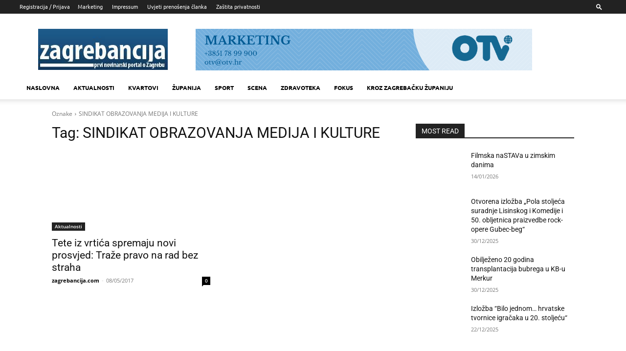

--- FILE ---
content_type: text/html; charset=UTF-8
request_url: https://www.zagrebancija.com/tag/sindikat-obrazovanja-medija-i-kulture/
body_size: 60660
content:
<!doctype html >
<!--[if IE 8]>    <html class="ie8" lang="en"> <![endif]-->
<!--[if IE 9]>    <html class="ie9" lang="en"> <![endif]-->
<!--[if gt IE 8]><!--> <html lang="hr"> <!--<![endif]-->
<head><meta charset="UTF-8" /><script>if(navigator.userAgent.match(/MSIE|Internet Explorer/i)||navigator.userAgent.match(/Trident\/7\..*?rv:11/i)){var href=document.location.href;if(!href.match(/[?&]nowprocket/)){if(href.indexOf("?")==-1){if(href.indexOf("#")==-1){document.location.href=href+"?nowprocket=1"}else{document.location.href=href.replace("#","?nowprocket=1#")}}else{if(href.indexOf("#")==-1){document.location.href=href+"&nowprocket=1"}else{document.location.href=href.replace("#","&nowprocket=1#")}}}}</script><script>(()=>{class RocketLazyLoadScripts{constructor(){this.v="2.0.4",this.userEvents=["keydown","keyup","mousedown","mouseup","mousemove","mouseover","mouseout","touchmove","touchstart","touchend","touchcancel","wheel","click","dblclick","input"],this.attributeEvents=["onblur","onclick","oncontextmenu","ondblclick","onfocus","onmousedown","onmouseenter","onmouseleave","onmousemove","onmouseout","onmouseover","onmouseup","onmousewheel","onscroll","onsubmit"]}async t(){this.i(),this.o(),/iP(ad|hone)/.test(navigator.userAgent)&&this.h(),this.u(),this.l(this),this.m(),this.k(this),this.p(this),this._(),await Promise.all([this.R(),this.L()]),this.lastBreath=Date.now(),this.S(this),this.P(),this.D(),this.O(),this.M(),await this.C(this.delayedScripts.normal),await this.C(this.delayedScripts.defer),await this.C(this.delayedScripts.async),await this.T(),await this.F(),await this.j(),await this.A(),window.dispatchEvent(new Event("rocket-allScriptsLoaded")),this.everythingLoaded=!0,this.lastTouchEnd&&await new Promise(t=>setTimeout(t,500-Date.now()+this.lastTouchEnd)),this.I(),this.H(),this.U(),this.W()}i(){this.CSPIssue=sessionStorage.getItem("rocketCSPIssue"),document.addEventListener("securitypolicyviolation",t=>{this.CSPIssue||"script-src-elem"!==t.violatedDirective||"data"!==t.blockedURI||(this.CSPIssue=!0,sessionStorage.setItem("rocketCSPIssue",!0))},{isRocket:!0})}o(){window.addEventListener("pageshow",t=>{this.persisted=t.persisted,this.realWindowLoadedFired=!0},{isRocket:!0}),window.addEventListener("pagehide",()=>{this.onFirstUserAction=null},{isRocket:!0})}h(){let t;function e(e){t=e}window.addEventListener("touchstart",e,{isRocket:!0}),window.addEventListener("touchend",function i(o){o.changedTouches[0]&&t.changedTouches[0]&&Math.abs(o.changedTouches[0].pageX-t.changedTouches[0].pageX)<10&&Math.abs(o.changedTouches[0].pageY-t.changedTouches[0].pageY)<10&&o.timeStamp-t.timeStamp<200&&(window.removeEventListener("touchstart",e,{isRocket:!0}),window.removeEventListener("touchend",i,{isRocket:!0}),"INPUT"===o.target.tagName&&"text"===o.target.type||(o.target.dispatchEvent(new TouchEvent("touchend",{target:o.target,bubbles:!0})),o.target.dispatchEvent(new MouseEvent("mouseover",{target:o.target,bubbles:!0})),o.target.dispatchEvent(new PointerEvent("click",{target:o.target,bubbles:!0,cancelable:!0,detail:1,clientX:o.changedTouches[0].clientX,clientY:o.changedTouches[0].clientY})),event.preventDefault()))},{isRocket:!0})}q(t){this.userActionTriggered||("mousemove"!==t.type||this.firstMousemoveIgnored?"keyup"===t.type||"mouseover"===t.type||"mouseout"===t.type||(this.userActionTriggered=!0,this.onFirstUserAction&&this.onFirstUserAction()):this.firstMousemoveIgnored=!0),"click"===t.type&&t.preventDefault(),t.stopPropagation(),t.stopImmediatePropagation(),"touchstart"===this.lastEvent&&"touchend"===t.type&&(this.lastTouchEnd=Date.now()),"click"===t.type&&(this.lastTouchEnd=0),this.lastEvent=t.type,t.composedPath&&t.composedPath()[0].getRootNode()instanceof ShadowRoot&&(t.rocketTarget=t.composedPath()[0]),this.savedUserEvents.push(t)}u(){this.savedUserEvents=[],this.userEventHandler=this.q.bind(this),this.userEvents.forEach(t=>window.addEventListener(t,this.userEventHandler,{passive:!1,isRocket:!0})),document.addEventListener("visibilitychange",this.userEventHandler,{isRocket:!0})}U(){this.userEvents.forEach(t=>window.removeEventListener(t,this.userEventHandler,{passive:!1,isRocket:!0})),document.removeEventListener("visibilitychange",this.userEventHandler,{isRocket:!0}),this.savedUserEvents.forEach(t=>{(t.rocketTarget||t.target).dispatchEvent(new window[t.constructor.name](t.type,t))})}m(){const t="return false",e=Array.from(this.attributeEvents,t=>"data-rocket-"+t),i="["+this.attributeEvents.join("],[")+"]",o="[data-rocket-"+this.attributeEvents.join("],[data-rocket-")+"]",s=(e,i,o)=>{o&&o!==t&&(e.setAttribute("data-rocket-"+i,o),e["rocket"+i]=new Function("event",o),e.setAttribute(i,t))};new MutationObserver(t=>{for(const n of t)"attributes"===n.type&&(n.attributeName.startsWith("data-rocket-")||this.everythingLoaded?n.attributeName.startsWith("data-rocket-")&&this.everythingLoaded&&this.N(n.target,n.attributeName.substring(12)):s(n.target,n.attributeName,n.target.getAttribute(n.attributeName))),"childList"===n.type&&n.addedNodes.forEach(t=>{if(t.nodeType===Node.ELEMENT_NODE)if(this.everythingLoaded)for(const i of[t,...t.querySelectorAll(o)])for(const t of i.getAttributeNames())e.includes(t)&&this.N(i,t.substring(12));else for(const e of[t,...t.querySelectorAll(i)])for(const t of e.getAttributeNames())this.attributeEvents.includes(t)&&s(e,t,e.getAttribute(t))})}).observe(document,{subtree:!0,childList:!0,attributeFilter:[...this.attributeEvents,...e]})}I(){this.attributeEvents.forEach(t=>{document.querySelectorAll("[data-rocket-"+t+"]").forEach(e=>{this.N(e,t)})})}N(t,e){const i=t.getAttribute("data-rocket-"+e);i&&(t.setAttribute(e,i),t.removeAttribute("data-rocket-"+e))}k(t){Object.defineProperty(HTMLElement.prototype,"onclick",{get(){return this.rocketonclick||null},set(e){this.rocketonclick=e,this.setAttribute(t.everythingLoaded?"onclick":"data-rocket-onclick","this.rocketonclick(event)")}})}S(t){function e(e,i){let o=e[i];e[i]=null,Object.defineProperty(e,i,{get:()=>o,set(s){t.everythingLoaded?o=s:e["rocket"+i]=o=s}})}e(document,"onreadystatechange"),e(window,"onload"),e(window,"onpageshow");try{Object.defineProperty(document,"readyState",{get:()=>t.rocketReadyState,set(e){t.rocketReadyState=e},configurable:!0}),document.readyState="loading"}catch(t){console.log("WPRocket DJE readyState conflict, bypassing")}}l(t){this.originalAddEventListener=EventTarget.prototype.addEventListener,this.originalRemoveEventListener=EventTarget.prototype.removeEventListener,this.savedEventListeners=[],EventTarget.prototype.addEventListener=function(e,i,o){o&&o.isRocket||!t.B(e,this)&&!t.userEvents.includes(e)||t.B(e,this)&&!t.userActionTriggered||e.startsWith("rocket-")||t.everythingLoaded?t.originalAddEventListener.call(this,e,i,o):(t.savedEventListeners.push({target:this,remove:!1,type:e,func:i,options:o}),"mouseenter"!==e&&"mouseleave"!==e||t.originalAddEventListener.call(this,e,t.savedUserEvents.push,o))},EventTarget.prototype.removeEventListener=function(e,i,o){o&&o.isRocket||!t.B(e,this)&&!t.userEvents.includes(e)||t.B(e,this)&&!t.userActionTriggered||e.startsWith("rocket-")||t.everythingLoaded?t.originalRemoveEventListener.call(this,e,i,o):t.savedEventListeners.push({target:this,remove:!0,type:e,func:i,options:o})}}J(t,e){this.savedEventListeners=this.savedEventListeners.filter(i=>{let o=i.type,s=i.target||window;return e!==o||t!==s||(this.B(o,s)&&(i.type="rocket-"+o),this.$(i),!1)})}H(){EventTarget.prototype.addEventListener=this.originalAddEventListener,EventTarget.prototype.removeEventListener=this.originalRemoveEventListener,this.savedEventListeners.forEach(t=>this.$(t))}$(t){t.remove?this.originalRemoveEventListener.call(t.target,t.type,t.func,t.options):this.originalAddEventListener.call(t.target,t.type,t.func,t.options)}p(t){let e;function i(e){return t.everythingLoaded?e:e.split(" ").map(t=>"load"===t||t.startsWith("load.")?"rocket-jquery-load":t).join(" ")}function o(o){function s(e){const s=o.fn[e];o.fn[e]=o.fn.init.prototype[e]=function(){return this[0]===window&&t.userActionTriggered&&("string"==typeof arguments[0]||arguments[0]instanceof String?arguments[0]=i(arguments[0]):"object"==typeof arguments[0]&&Object.keys(arguments[0]).forEach(t=>{const e=arguments[0][t];delete arguments[0][t],arguments[0][i(t)]=e})),s.apply(this,arguments),this}}if(o&&o.fn&&!t.allJQueries.includes(o)){const e={DOMContentLoaded:[],"rocket-DOMContentLoaded":[]};for(const t in e)document.addEventListener(t,()=>{e[t].forEach(t=>t())},{isRocket:!0});o.fn.ready=o.fn.init.prototype.ready=function(i){function s(){parseInt(o.fn.jquery)>2?setTimeout(()=>i.bind(document)(o)):i.bind(document)(o)}return"function"==typeof i&&(t.realDomReadyFired?!t.userActionTriggered||t.fauxDomReadyFired?s():e["rocket-DOMContentLoaded"].push(s):e.DOMContentLoaded.push(s)),o([])},s("on"),s("one"),s("off"),t.allJQueries.push(o)}e=o}t.allJQueries=[],o(window.jQuery),Object.defineProperty(window,"jQuery",{get:()=>e,set(t){o(t)}})}P(){const t=new Map;document.write=document.writeln=function(e){const i=document.currentScript,o=document.createRange(),s=i.parentElement;let n=t.get(i);void 0===n&&(n=i.nextSibling,t.set(i,n));const c=document.createDocumentFragment();o.setStart(c,0),c.appendChild(o.createContextualFragment(e)),s.insertBefore(c,n)}}async R(){return new Promise(t=>{this.userActionTriggered?t():this.onFirstUserAction=t})}async L(){return new Promise(t=>{document.addEventListener("DOMContentLoaded",()=>{this.realDomReadyFired=!0,t()},{isRocket:!0})})}async j(){return this.realWindowLoadedFired?Promise.resolve():new Promise(t=>{window.addEventListener("load",t,{isRocket:!0})})}M(){this.pendingScripts=[];this.scriptsMutationObserver=new MutationObserver(t=>{for(const e of t)e.addedNodes.forEach(t=>{"SCRIPT"!==t.tagName||t.noModule||t.isWPRocket||this.pendingScripts.push({script:t,promise:new Promise(e=>{const i=()=>{const i=this.pendingScripts.findIndex(e=>e.script===t);i>=0&&this.pendingScripts.splice(i,1),e()};t.addEventListener("load",i,{isRocket:!0}),t.addEventListener("error",i,{isRocket:!0}),setTimeout(i,1e3)})})})}),this.scriptsMutationObserver.observe(document,{childList:!0,subtree:!0})}async F(){await this.X(),this.pendingScripts.length?(await this.pendingScripts[0].promise,await this.F()):this.scriptsMutationObserver.disconnect()}D(){this.delayedScripts={normal:[],async:[],defer:[]},document.querySelectorAll("script[type$=rocketlazyloadscript]").forEach(t=>{t.hasAttribute("data-rocket-src")?t.hasAttribute("async")&&!1!==t.async?this.delayedScripts.async.push(t):t.hasAttribute("defer")&&!1!==t.defer||"module"===t.getAttribute("data-rocket-type")?this.delayedScripts.defer.push(t):this.delayedScripts.normal.push(t):this.delayedScripts.normal.push(t)})}async _(){await this.L();let t=[];document.querySelectorAll("script[type$=rocketlazyloadscript][data-rocket-src]").forEach(e=>{let i=e.getAttribute("data-rocket-src");if(i&&!i.startsWith("data:")){i.startsWith("//")&&(i=location.protocol+i);try{const o=new URL(i).origin;o!==location.origin&&t.push({src:o,crossOrigin:e.crossOrigin||"module"===e.getAttribute("data-rocket-type")})}catch(t){}}}),t=[...new Map(t.map(t=>[JSON.stringify(t),t])).values()],this.Y(t,"preconnect")}async G(t){if(await this.K(),!0!==t.noModule||!("noModule"in HTMLScriptElement.prototype))return new Promise(e=>{let i;function o(){(i||t).setAttribute("data-rocket-status","executed"),e()}try{if(navigator.userAgent.includes("Firefox/")||""===navigator.vendor||this.CSPIssue)i=document.createElement("script"),[...t.attributes].forEach(t=>{let e=t.nodeName;"type"!==e&&("data-rocket-type"===e&&(e="type"),"data-rocket-src"===e&&(e="src"),i.setAttribute(e,t.nodeValue))}),t.text&&(i.text=t.text),t.nonce&&(i.nonce=t.nonce),i.hasAttribute("src")?(i.addEventListener("load",o,{isRocket:!0}),i.addEventListener("error",()=>{i.setAttribute("data-rocket-status","failed-network"),e()},{isRocket:!0}),setTimeout(()=>{i.isConnected||e()},1)):(i.text=t.text,o()),i.isWPRocket=!0,t.parentNode.replaceChild(i,t);else{const i=t.getAttribute("data-rocket-type"),s=t.getAttribute("data-rocket-src");i?(t.type=i,t.removeAttribute("data-rocket-type")):t.removeAttribute("type"),t.addEventListener("load",o,{isRocket:!0}),t.addEventListener("error",i=>{this.CSPIssue&&i.target.src.startsWith("data:")?(console.log("WPRocket: CSP fallback activated"),t.removeAttribute("src"),this.G(t).then(e)):(t.setAttribute("data-rocket-status","failed-network"),e())},{isRocket:!0}),s?(t.fetchPriority="high",t.removeAttribute("data-rocket-src"),t.src=s):t.src="data:text/javascript;base64,"+window.btoa(unescape(encodeURIComponent(t.text)))}}catch(i){t.setAttribute("data-rocket-status","failed-transform"),e()}});t.setAttribute("data-rocket-status","skipped")}async C(t){const e=t.shift();return e?(e.isConnected&&await this.G(e),this.C(t)):Promise.resolve()}O(){this.Y([...this.delayedScripts.normal,...this.delayedScripts.defer,...this.delayedScripts.async],"preload")}Y(t,e){this.trash=this.trash||[];let i=!0;var o=document.createDocumentFragment();t.forEach(t=>{const s=t.getAttribute&&t.getAttribute("data-rocket-src")||t.src;if(s&&!s.startsWith("data:")){const n=document.createElement("link");n.href=s,n.rel=e,"preconnect"!==e&&(n.as="script",n.fetchPriority=i?"high":"low"),t.getAttribute&&"module"===t.getAttribute("data-rocket-type")&&(n.crossOrigin=!0),t.crossOrigin&&(n.crossOrigin=t.crossOrigin),t.integrity&&(n.integrity=t.integrity),t.nonce&&(n.nonce=t.nonce),o.appendChild(n),this.trash.push(n),i=!1}}),document.head.appendChild(o)}W(){this.trash.forEach(t=>t.remove())}async T(){try{document.readyState="interactive"}catch(t){}this.fauxDomReadyFired=!0;try{await this.K(),this.J(document,"readystatechange"),document.dispatchEvent(new Event("rocket-readystatechange")),await this.K(),document.rocketonreadystatechange&&document.rocketonreadystatechange(),await this.K(),this.J(document,"DOMContentLoaded"),document.dispatchEvent(new Event("rocket-DOMContentLoaded")),await this.K(),this.J(window,"DOMContentLoaded"),window.dispatchEvent(new Event("rocket-DOMContentLoaded"))}catch(t){console.error(t)}}async A(){try{document.readyState="complete"}catch(t){}try{await this.K(),this.J(document,"readystatechange"),document.dispatchEvent(new Event("rocket-readystatechange")),await this.K(),document.rocketonreadystatechange&&document.rocketonreadystatechange(),await this.K(),this.J(window,"load"),window.dispatchEvent(new Event("rocket-load")),await this.K(),window.rocketonload&&window.rocketonload(),await this.K(),this.allJQueries.forEach(t=>t(window).trigger("rocket-jquery-load")),await this.K(),this.J(window,"pageshow");const t=new Event("rocket-pageshow");t.persisted=this.persisted,window.dispatchEvent(t),await this.K(),window.rocketonpageshow&&window.rocketonpageshow({persisted:this.persisted})}catch(t){console.error(t)}}async K(){Date.now()-this.lastBreath>45&&(await this.X(),this.lastBreath=Date.now())}async X(){return document.hidden?new Promise(t=>setTimeout(t)):new Promise(t=>requestAnimationFrame(t))}B(t,e){return e===document&&"readystatechange"===t||(e===document&&"DOMContentLoaded"===t||(e===window&&"DOMContentLoaded"===t||(e===window&&"load"===t||e===window&&"pageshow"===t)))}static run(){(new RocketLazyLoadScripts).t()}}RocketLazyLoadScripts.run()})();</script>
    <title>SINDIKAT OBRAZOVANJA MEDIJA I KULTURE | Zagrebancija</title>
<link data-rocket-preload as="style" data-wpr-hosted-gf-parameters="family=Ubuntu%3A400%2C300%2C700%7COpen%20Sans%3A400%2C600%2C700%2C300%7CRoboto%3A400%2C600%2C700%2C300&display=swap" href="https://www.zagrebancija.com/wp-content/cache/fonts/1/google-fonts/css/e/b/c/912ea278f1e8ca248190e9b3ec9ba.css" rel="preload">
<link data-wpr-hosted-gf-parameters="family=Ubuntu%3A400%2C300%2C700%7COpen%20Sans%3A400%2C600%2C700%2C300%7CRoboto%3A400%2C600%2C700%2C300&display=swap" href="https://www.zagrebancija.com/wp-content/cache/fonts/1/google-fonts/css/e/b/c/912ea278f1e8ca248190e9b3ec9ba.css" media="print" onload="this.media=&#039;all&#039;" rel="stylesheet">
<noscript data-wpr-hosted-gf-parameters=""><link rel="stylesheet" href="https://fonts.googleapis.com/css?family=Ubuntu%3A400%2C300%2C700%7COpen%20Sans%3A400%2C600%2C700%2C300%7CRoboto%3A400%2C600%2C700%2C300&#038;display=swap"></noscript>
    
    <meta name="viewport" content="width=device-width, initial-scale=1.0">
    <link rel="pingback" href="https://www.zagrebancija.com/xmlrpc.php" />
    <meta name='robots' content='max-image-preview:large' />
<link rel="icon" type="image/png" href="https://zagrebancija.com/wp-content/uploads/2016/12/zagrebancija-favicon.jpg"><link rel='dns-prefetch' href='//fonts.googleapis.com' />
<link href='https://fonts.gstatic.com' crossorigin rel='preconnect' />
<link rel="alternate" type="application/rss+xml" title="Zagrebancija &raquo; Kanal" href="https://www.zagrebancija.com/feed/" />
<link rel="alternate" type="application/rss+xml" title="Zagrebancija &raquo; Kanal komentara" href="https://www.zagrebancija.com/comments/feed/" />
<link rel="alternate" type="application/rss+xml" title="Zagrebancija &raquo; SINDIKAT OBRAZOVANJA MEDIJA I KULTURE Kanal oznaka" href="https://www.zagrebancija.com/tag/sindikat-obrazovanja-medija-i-kulture/feed/" />
<style id='wp-img-auto-sizes-contain-inline-css' type='text/css'>
img:is([sizes=auto i],[sizes^="auto," i]){contain-intrinsic-size:3000px 1500px}
/*# sourceURL=wp-img-auto-sizes-contain-inline-css */
</style>
<style id='wp-emoji-styles-inline-css' type='text/css'>

	img.wp-smiley, img.emoji {
		display: inline !important;
		border: none !important;
		box-shadow: none !important;
		height: 1em !important;
		width: 1em !important;
		margin: 0 0.07em !important;
		vertical-align: -0.1em !important;
		background: none !important;
		padding: 0 !important;
	}
/*# sourceURL=wp-emoji-styles-inline-css */
</style>
<style id='classic-theme-styles-inline-css' type='text/css'>
/*! This file is auto-generated */
.wp-block-button__link{color:#fff;background-color:#32373c;border-radius:9999px;box-shadow:none;text-decoration:none;padding:calc(.667em + 2px) calc(1.333em + 2px);font-size:1.125em}.wp-block-file__button{background:#32373c;color:#fff;text-decoration:none}
/*# sourceURL=/wp-includes/css/classic-themes.min.css */
</style>
<link data-minify="1" rel='stylesheet' id='wp-polls-css' href='https://www.zagrebancija.com/wp-content/cache/min/1/wp-content/plugins/wp-polls/polls-css.css?ver=1769641597' type='text/css' media='all' />
<style id='wp-polls-inline-css' type='text/css'>
.wp-polls .pollbar {
	margin: 1px;
	font-size: 6px;
	line-height: 8px;
	height: 8px;
	background-image: var(--wpr-bg-340c19eb-eacd-4499-859f-c228d5f29e27);
	border: 1px solid #c8c8c8;
}

/*# sourceURL=wp-polls-inline-css */
</style>
<link rel='stylesheet' id='cmplz-general-css' href='https://www.zagrebancija.com/wp-content/plugins/complianz-gdpr/assets/css/cookieblocker.min.css?ver=1765896013' type='text/css' media='all' />
<link data-minify="1" rel='stylesheet' id='td-plugin-multi-purpose-css' href='https://www.zagrebancija.com/wp-content/cache/min/1/wp-content/plugins/td-composer/td-multi-purpose/style.css?ver=1769641597' type='text/css' media='all' />

<link data-minify="1" rel='stylesheet' id='td-theme-css' href='https://www.zagrebancija.com/wp-content/cache/min/1/wp-content/themes/Newspaper/style.css?ver=1769641597' type='text/css' media='all' />
<style id='td-theme-inline-css' type='text/css'>@media (max-width:767px){.td-header-desktop-wrap{display:none}}@media (min-width:767px){.td-header-mobile-wrap{display:none}}</style>
<link data-minify="1" rel='stylesheet' id='td-legacy-framework-front-style-css' href='https://www.zagrebancija.com/wp-content/cache/background-css/1/www.zagrebancija.com/wp-content/cache/min/1/wp-content/plugins/td-composer/legacy/Newspaper/assets/css/td_legacy_main.css?ver=1769641597&wpr_t=1769891312' type='text/css' media='all' />
<link data-minify="1" rel='stylesheet' id='td-standard-pack-framework-front-style-css' href='https://www.zagrebancija.com/wp-content/cache/background-css/1/www.zagrebancija.com/wp-content/cache/min/1/wp-content/plugins/td-standard-pack/Newspaper/assets/css/td_standard_pack_main.css?ver=1769641598&wpr_t=1769891312' type='text/css' media='all' />
<link data-minify="1" rel='stylesheet' id='tdb_style_cloud_templates_front-css' href='https://www.zagrebancija.com/wp-content/cache/min/1/wp-content/plugins/td-cloud-library/assets/css/tdb_main.css?ver=1769641598' type='text/css' media='all' />
<style id='rocket-lazyload-inline-css' type='text/css'>
.rll-youtube-player{position:relative;padding-bottom:56.23%;height:0;overflow:hidden;max-width:100%;}.rll-youtube-player:focus-within{outline: 2px solid currentColor;outline-offset: 5px;}.rll-youtube-player iframe{position:absolute;top:0;left:0;width:100%;height:100%;z-index:100;background:0 0}.rll-youtube-player img{bottom:0;display:block;left:0;margin:auto;max-width:100%;width:100%;position:absolute;right:0;top:0;border:none;height:auto;-webkit-transition:.4s all;-moz-transition:.4s all;transition:.4s all}.rll-youtube-player img:hover{-webkit-filter:brightness(75%)}.rll-youtube-player .play{height:100%;width:100%;left:0;top:0;position:absolute;background:var(--wpr-bg-e8821630-dfac-4c27-8e8a-0563906a9f31) no-repeat center;background-color: transparent !important;cursor:pointer;border:none;}
/*# sourceURL=rocket-lazyload-inline-css */
</style>
<script type="rocketlazyloadscript" data-rocket-type="text/javascript" data-rocket-src="https://www.zagrebancija.com/wp-includes/js/jquery/jquery.min.js?ver=3.7.1" id="jquery-core-js" data-rocket-defer defer></script>
<script type="rocketlazyloadscript" data-rocket-type="text/javascript" data-rocket-src="https://www.zagrebancija.com/wp-includes/js/jquery/jquery-migrate.min.js?ver=3.4.1" id="jquery-migrate-js" data-rocket-defer defer></script>
<link rel="https://api.w.org/" href="https://www.zagrebancija.com/wp-json/" /><link rel="alternate" title="JSON" type="application/json" href="https://www.zagrebancija.com/wp-json/wp/v2/tags/3280" /><link rel="EditURI" type="application/rsd+xml" title="RSD" href="https://www.zagrebancija.com/xmlrpc.php?rsd" />
    <script type="rocketlazyloadscript">
        window.tdb_global_vars = {"wpRestUrl":"https:\/\/www.zagrebancija.com\/wp-json\/","permalinkStructure":"\/%postname%\/"};
        window.tdb_p_autoload_vars = {"isAjax":false,"isAdminBarShowing":false};
    </script>
    
    <style id="tdb-global-colors">:root{--accent-color:#fff}</style>

    
	
<!-- JS generated by theme -->

<script type="rocketlazyloadscript" data-rocket-type="text/javascript" id="td-generated-header-js">
    
    

	    var tdBlocksArray = []; //here we store all the items for the current page

	    // td_block class - each ajax block uses a object of this class for requests
	    function tdBlock() {
		    this.id = '';
		    this.block_type = 1; //block type id (1-234 etc)
		    this.atts = '';
		    this.td_column_number = '';
		    this.td_current_page = 1; //
		    this.post_count = 0; //from wp
		    this.found_posts = 0; //from wp
		    this.max_num_pages = 0; //from wp
		    this.td_filter_value = ''; //current live filter value
		    this.is_ajax_running = false;
		    this.td_user_action = ''; // load more or infinite loader (used by the animation)
		    this.header_color = '';
		    this.ajax_pagination_infinite_stop = ''; //show load more at page x
	    }

        // td_js_generator - mini detector
        ( function () {
            var htmlTag = document.getElementsByTagName("html")[0];

	        if ( navigator.userAgent.indexOf("MSIE 10.0") > -1 ) {
                htmlTag.className += ' ie10';
            }

            if ( !!navigator.userAgent.match(/Trident.*rv\:11\./) ) {
                htmlTag.className += ' ie11';
            }

	        if ( navigator.userAgent.indexOf("Edge") > -1 ) {
                htmlTag.className += ' ieEdge';
            }

            if ( /(iPad|iPhone|iPod)/g.test(navigator.userAgent) ) {
                htmlTag.className += ' td-md-is-ios';
            }

            var user_agent = navigator.userAgent.toLowerCase();
            if ( user_agent.indexOf("android") > -1 ) {
                htmlTag.className += ' td-md-is-android';
            }

            if ( -1 !== navigator.userAgent.indexOf('Mac OS X')  ) {
                htmlTag.className += ' td-md-is-os-x';
            }

            if ( /chrom(e|ium)/.test(navigator.userAgent.toLowerCase()) ) {
               htmlTag.className += ' td-md-is-chrome';
            }

            if ( -1 !== navigator.userAgent.indexOf('Firefox') ) {
                htmlTag.className += ' td-md-is-firefox';
            }

            if ( -1 !== navigator.userAgent.indexOf('Safari') && -1 === navigator.userAgent.indexOf('Chrome') ) {
                htmlTag.className += ' td-md-is-safari';
            }

            if( -1 !== navigator.userAgent.indexOf('IEMobile') ){
                htmlTag.className += ' td-md-is-iemobile';
            }

        })();

        var tdLocalCache = {};

        ( function () {
            "use strict";

            tdLocalCache = {
                data: {},
                remove: function (resource_id) {
                    delete tdLocalCache.data[resource_id];
                },
                exist: function (resource_id) {
                    return tdLocalCache.data.hasOwnProperty(resource_id) && tdLocalCache.data[resource_id] !== null;
                },
                get: function (resource_id) {
                    return tdLocalCache.data[resource_id];
                },
                set: function (resource_id, cachedData) {
                    tdLocalCache.remove(resource_id);
                    tdLocalCache.data[resource_id] = cachedData;
                }
            };
        })();

    
    
var td_viewport_interval_list=[{"limitBottom":767,"sidebarWidth":228},{"limitBottom":1018,"sidebarWidth":300},{"limitBottom":1140,"sidebarWidth":324}];
var td_animation_stack_effect="type0";
var tds_animation_stack=true;
var td_animation_stack_specific_selectors=".entry-thumb, img, .td-lazy-img";
var td_animation_stack_general_selectors=".td-animation-stack img, .td-animation-stack .entry-thumb, .post img, .td-animation-stack .td-lazy-img";
var tds_general_modal_image="yes";
var tdc_is_installed="yes";
var tdc_domain_active=false;
var td_ajax_url="https:\/\/www.zagrebancija.com\/wp-admin\/admin-ajax.php?td_theme_name=Newspaper&v=12.7.4";
var td_get_template_directory_uri="https:\/\/www.zagrebancija.com\/wp-content\/plugins\/td-composer\/legacy\/common";
var tds_snap_menu="snap";
var tds_logo_on_sticky="";
var tds_header_style="";
var td_please_wait="Molimo pri\u010dekajte ...";
var td_email_user_pass_incorrect="Korisnik ili lozinka neto\u010dna!";
var td_email_user_incorrect="E-mail ili korisni\u010dko ime neto\u010dni!";
var td_email_incorrect="Neispravan e-mail !";
var td_user_incorrect="Username incorrect!";
var td_email_user_empty="Email or username empty!";
var td_pass_empty="Pass empty!";
var td_pass_pattern_incorrect="Invalid Pass Pattern!";
var td_retype_pass_incorrect="Retyped Pass incorrect!";
var tds_more_articles_on_post_enable="";
var tds_more_articles_on_post_time_to_wait="";
var tds_more_articles_on_post_pages_distance_from_top=0;
var tds_captcha="";
var tds_theme_color_site_wide="#4db2ec";
var tds_smart_sidebar="";
var tdThemeName="Newspaper";
var tdThemeNameWl="Newspaper";
var td_magnific_popup_translation_tPrev="Prethodno";
var td_magnific_popup_translation_tNext="Sljede\u0107i (desnu strelicu)";
var td_magnific_popup_translation_tCounter="%curr% od %total%";
var td_magnific_popup_translation_ajax_tError="Sadr\u017eaj iz %url% nije mogao biti u\u010ditan.";
var td_magnific_popup_translation_image_tError="Slika #%curr% nije mogao biti u\u010ditan.";
var tdBlockNonce="822d7adb00";
var tdMobileMenu="enabled";
var tdMobileSearch="enabled";
var tdDateNamesI18n={"month_names":["sije\u010danj","velja\u010da","o\u017eujak","travanj","svibanj","lipanj","srpanj","kolovoz","rujan","listopad","studeni","prosinac"],"month_names_short":["sij","velj","o\u017eu","tra","svi","lip","srp","kol","ruj","lis","stu","pro"],"day_names":["Nedjelja","Ponedjeljak","Utorak","Srijeda","\u010cetvrtak","Petak","Subota"],"day_names_short":["Ned","Pon","Uto","Sri","\u010cet","Pet","Sub"]};
var tdb_modal_confirm="U\u0161tedjeti";
var tdb_modal_cancel="Otkazati";
var tdb_modal_confirm_alt="Da";
var tdb_modal_cancel_alt="Ne";
var td_deploy_mode="deploy";
var td_ad_background_click_link="";
var td_ad_background_click_target="";
</script>


<!-- Header style compiled by theme -->

<style>ul.sf-menu>.menu-item>a{font-family:Ubuntu;font-size:12px}.td_cl .td-container{width:100%}@media (min-width:768px) and (max-width:1018px){.td_cl{padding:0 14px}}@media (max-width:767px){.td_cl .td-container{padding:0}}@media (min-width:1019px) and (max-width:1140px){.td_cl.stretch_row_content_no_space{padding-left:20px;padding-right:20px}}@media (min-width:1141px){.td_cl.stretch_row_content_no_space{padding-left:24px;padding-right:24px}}:root{--td_excl_label:'EKSKLUZIVAN';--td_mobile_gradient_one_mob:rgba(0,0,0,0.5);--td_mobile_gradient_two_mob:rgba(0,0,0,0.6)}.top-header-menu .current-menu-item>a,.top-header-menu .current-menu-ancestor>a,.top-header-menu .current-category-ancestor>a,.top-header-menu li a:hover,.td-header-sp-top-widget .td-icon-search:hover{color:#cccccc}ul.sf-menu>.td-menu-item>a,.td-theme-wrap .td-header-menu-social{font-family:Ubuntu;font-size:12px}.top-header-menu>li>a,.td-weather-top-widget .td-weather-now .td-big-degrees,.td-weather-top-widget .td-weather-header .td-weather-city,.td-header-sp-top-menu .td_data_time{font-family:Ubuntu}.td_mod_mega_menu .item-details a{font-family:Ubuntu}ul.sf-menu>.menu-item>a{font-family:Ubuntu;font-size:12px}.td_cl .td-container{width:100%}@media (min-width:768px) and (max-width:1018px){.td_cl{padding:0 14px}}@media (max-width:767px){.td_cl .td-container{padding:0}}@media (min-width:1019px) and (max-width:1140px){.td_cl.stretch_row_content_no_space{padding-left:20px;padding-right:20px}}@media (min-width:1141px){.td_cl.stretch_row_content_no_space{padding-left:24px;padding-right:24px}}:root{--td_excl_label:'EKSKLUZIVAN';--td_mobile_gradient_one_mob:rgba(0,0,0,0.5);--td_mobile_gradient_two_mob:rgba(0,0,0,0.6)}.top-header-menu .current-menu-item>a,.top-header-menu .current-menu-ancestor>a,.top-header-menu .current-category-ancestor>a,.top-header-menu li a:hover,.td-header-sp-top-widget .td-icon-search:hover{color:#cccccc}ul.sf-menu>.td-menu-item>a,.td-theme-wrap .td-header-menu-social{font-family:Ubuntu;font-size:12px}.top-header-menu>li>a,.td-weather-top-widget .td-weather-now .td-big-degrees,.td-weather-top-widget .td-weather-header .td-weather-city,.td-header-sp-top-menu .td_data_time{font-family:Ubuntu}.td_mod_mega_menu .item-details a{font-family:Ubuntu}</style>

<link rel="icon" href="https://www.zagrebancija.com/wp-content/uploads/2016/12/cropped-zagrebancija-favicon-32x32.jpg" sizes="32x32" />
<link rel="icon" href="https://www.zagrebancija.com/wp-content/uploads/2016/12/cropped-zagrebancija-favicon-192x192.jpg" sizes="192x192" />
<link rel="apple-touch-icon" href="https://www.zagrebancija.com/wp-content/uploads/2016/12/cropped-zagrebancija-favicon-180x180.jpg" />
<meta name="msapplication-TileImage" content="https://www.zagrebancija.com/wp-content/uploads/2016/12/cropped-zagrebancija-favicon-270x270.jpg" />

<!-- Button style compiled by theme -->

<style></style>

	<style id="tdw-css-placeholder"></style><noscript><style id="rocket-lazyload-nojs-css">.rll-youtube-player, [data-lazy-src]{display:none !important;}</style></noscript><style id='global-styles-inline-css' type='text/css'>
:root{--wp--preset--aspect-ratio--square: 1;--wp--preset--aspect-ratio--4-3: 4/3;--wp--preset--aspect-ratio--3-4: 3/4;--wp--preset--aspect-ratio--3-2: 3/2;--wp--preset--aspect-ratio--2-3: 2/3;--wp--preset--aspect-ratio--16-9: 16/9;--wp--preset--aspect-ratio--9-16: 9/16;--wp--preset--color--black: #000000;--wp--preset--color--cyan-bluish-gray: #abb8c3;--wp--preset--color--white: #ffffff;--wp--preset--color--pale-pink: #f78da7;--wp--preset--color--vivid-red: #cf2e2e;--wp--preset--color--luminous-vivid-orange: #ff6900;--wp--preset--color--luminous-vivid-amber: #fcb900;--wp--preset--color--light-green-cyan: #7bdcb5;--wp--preset--color--vivid-green-cyan: #00d084;--wp--preset--color--pale-cyan-blue: #8ed1fc;--wp--preset--color--vivid-cyan-blue: #0693e3;--wp--preset--color--vivid-purple: #9b51e0;--wp--preset--gradient--vivid-cyan-blue-to-vivid-purple: linear-gradient(135deg,rgb(6,147,227) 0%,rgb(155,81,224) 100%);--wp--preset--gradient--light-green-cyan-to-vivid-green-cyan: linear-gradient(135deg,rgb(122,220,180) 0%,rgb(0,208,130) 100%);--wp--preset--gradient--luminous-vivid-amber-to-luminous-vivid-orange: linear-gradient(135deg,rgb(252,185,0) 0%,rgb(255,105,0) 100%);--wp--preset--gradient--luminous-vivid-orange-to-vivid-red: linear-gradient(135deg,rgb(255,105,0) 0%,rgb(207,46,46) 100%);--wp--preset--gradient--very-light-gray-to-cyan-bluish-gray: linear-gradient(135deg,rgb(238,238,238) 0%,rgb(169,184,195) 100%);--wp--preset--gradient--cool-to-warm-spectrum: linear-gradient(135deg,rgb(74,234,220) 0%,rgb(151,120,209) 20%,rgb(207,42,186) 40%,rgb(238,44,130) 60%,rgb(251,105,98) 80%,rgb(254,248,76) 100%);--wp--preset--gradient--blush-light-purple: linear-gradient(135deg,rgb(255,206,236) 0%,rgb(152,150,240) 100%);--wp--preset--gradient--blush-bordeaux: linear-gradient(135deg,rgb(254,205,165) 0%,rgb(254,45,45) 50%,rgb(107,0,62) 100%);--wp--preset--gradient--luminous-dusk: linear-gradient(135deg,rgb(255,203,112) 0%,rgb(199,81,192) 50%,rgb(65,88,208) 100%);--wp--preset--gradient--pale-ocean: linear-gradient(135deg,rgb(255,245,203) 0%,rgb(182,227,212) 50%,rgb(51,167,181) 100%);--wp--preset--gradient--electric-grass: linear-gradient(135deg,rgb(202,248,128) 0%,rgb(113,206,126) 100%);--wp--preset--gradient--midnight: linear-gradient(135deg,rgb(2,3,129) 0%,rgb(40,116,252) 100%);--wp--preset--font-size--small: 11px;--wp--preset--font-size--medium: 20px;--wp--preset--font-size--large: 32px;--wp--preset--font-size--x-large: 42px;--wp--preset--font-size--regular: 15px;--wp--preset--font-size--larger: 50px;--wp--preset--spacing--20: 0.44rem;--wp--preset--spacing--30: 0.67rem;--wp--preset--spacing--40: 1rem;--wp--preset--spacing--50: 1.5rem;--wp--preset--spacing--60: 2.25rem;--wp--preset--spacing--70: 3.38rem;--wp--preset--spacing--80: 5.06rem;--wp--preset--shadow--natural: 6px 6px 9px rgba(0, 0, 0, 0.2);--wp--preset--shadow--deep: 12px 12px 50px rgba(0, 0, 0, 0.4);--wp--preset--shadow--sharp: 6px 6px 0px rgba(0, 0, 0, 0.2);--wp--preset--shadow--outlined: 6px 6px 0px -3px rgb(255, 255, 255), 6px 6px rgb(0, 0, 0);--wp--preset--shadow--crisp: 6px 6px 0px rgb(0, 0, 0);}:where(.is-layout-flex){gap: 0.5em;}:where(.is-layout-grid){gap: 0.5em;}body .is-layout-flex{display: flex;}.is-layout-flex{flex-wrap: wrap;align-items: center;}.is-layout-flex > :is(*, div){margin: 0;}body .is-layout-grid{display: grid;}.is-layout-grid > :is(*, div){margin: 0;}:where(.wp-block-columns.is-layout-flex){gap: 2em;}:where(.wp-block-columns.is-layout-grid){gap: 2em;}:where(.wp-block-post-template.is-layout-flex){gap: 1.25em;}:where(.wp-block-post-template.is-layout-grid){gap: 1.25em;}.has-black-color{color: var(--wp--preset--color--black) !important;}.has-cyan-bluish-gray-color{color: var(--wp--preset--color--cyan-bluish-gray) !important;}.has-white-color{color: var(--wp--preset--color--white) !important;}.has-pale-pink-color{color: var(--wp--preset--color--pale-pink) !important;}.has-vivid-red-color{color: var(--wp--preset--color--vivid-red) !important;}.has-luminous-vivid-orange-color{color: var(--wp--preset--color--luminous-vivid-orange) !important;}.has-luminous-vivid-amber-color{color: var(--wp--preset--color--luminous-vivid-amber) !important;}.has-light-green-cyan-color{color: var(--wp--preset--color--light-green-cyan) !important;}.has-vivid-green-cyan-color{color: var(--wp--preset--color--vivid-green-cyan) !important;}.has-pale-cyan-blue-color{color: var(--wp--preset--color--pale-cyan-blue) !important;}.has-vivid-cyan-blue-color{color: var(--wp--preset--color--vivid-cyan-blue) !important;}.has-vivid-purple-color{color: var(--wp--preset--color--vivid-purple) !important;}.has-black-background-color{background-color: var(--wp--preset--color--black) !important;}.has-cyan-bluish-gray-background-color{background-color: var(--wp--preset--color--cyan-bluish-gray) !important;}.has-white-background-color{background-color: var(--wp--preset--color--white) !important;}.has-pale-pink-background-color{background-color: var(--wp--preset--color--pale-pink) !important;}.has-vivid-red-background-color{background-color: var(--wp--preset--color--vivid-red) !important;}.has-luminous-vivid-orange-background-color{background-color: var(--wp--preset--color--luminous-vivid-orange) !important;}.has-luminous-vivid-amber-background-color{background-color: var(--wp--preset--color--luminous-vivid-amber) !important;}.has-light-green-cyan-background-color{background-color: var(--wp--preset--color--light-green-cyan) !important;}.has-vivid-green-cyan-background-color{background-color: var(--wp--preset--color--vivid-green-cyan) !important;}.has-pale-cyan-blue-background-color{background-color: var(--wp--preset--color--pale-cyan-blue) !important;}.has-vivid-cyan-blue-background-color{background-color: var(--wp--preset--color--vivid-cyan-blue) !important;}.has-vivid-purple-background-color{background-color: var(--wp--preset--color--vivid-purple) !important;}.has-black-border-color{border-color: var(--wp--preset--color--black) !important;}.has-cyan-bluish-gray-border-color{border-color: var(--wp--preset--color--cyan-bluish-gray) !important;}.has-white-border-color{border-color: var(--wp--preset--color--white) !important;}.has-pale-pink-border-color{border-color: var(--wp--preset--color--pale-pink) !important;}.has-vivid-red-border-color{border-color: var(--wp--preset--color--vivid-red) !important;}.has-luminous-vivid-orange-border-color{border-color: var(--wp--preset--color--luminous-vivid-orange) !important;}.has-luminous-vivid-amber-border-color{border-color: var(--wp--preset--color--luminous-vivid-amber) !important;}.has-light-green-cyan-border-color{border-color: var(--wp--preset--color--light-green-cyan) !important;}.has-vivid-green-cyan-border-color{border-color: var(--wp--preset--color--vivid-green-cyan) !important;}.has-pale-cyan-blue-border-color{border-color: var(--wp--preset--color--pale-cyan-blue) !important;}.has-vivid-cyan-blue-border-color{border-color: var(--wp--preset--color--vivid-cyan-blue) !important;}.has-vivid-purple-border-color{border-color: var(--wp--preset--color--vivid-purple) !important;}.has-vivid-cyan-blue-to-vivid-purple-gradient-background{background: var(--wp--preset--gradient--vivid-cyan-blue-to-vivid-purple) !important;}.has-light-green-cyan-to-vivid-green-cyan-gradient-background{background: var(--wp--preset--gradient--light-green-cyan-to-vivid-green-cyan) !important;}.has-luminous-vivid-amber-to-luminous-vivid-orange-gradient-background{background: var(--wp--preset--gradient--luminous-vivid-amber-to-luminous-vivid-orange) !important;}.has-luminous-vivid-orange-to-vivid-red-gradient-background{background: var(--wp--preset--gradient--luminous-vivid-orange-to-vivid-red) !important;}.has-very-light-gray-to-cyan-bluish-gray-gradient-background{background: var(--wp--preset--gradient--very-light-gray-to-cyan-bluish-gray) !important;}.has-cool-to-warm-spectrum-gradient-background{background: var(--wp--preset--gradient--cool-to-warm-spectrum) !important;}.has-blush-light-purple-gradient-background{background: var(--wp--preset--gradient--blush-light-purple) !important;}.has-blush-bordeaux-gradient-background{background: var(--wp--preset--gradient--blush-bordeaux) !important;}.has-luminous-dusk-gradient-background{background: var(--wp--preset--gradient--luminous-dusk) !important;}.has-pale-ocean-gradient-background{background: var(--wp--preset--gradient--pale-ocean) !important;}.has-electric-grass-gradient-background{background: var(--wp--preset--gradient--electric-grass) !important;}.has-midnight-gradient-background{background: var(--wp--preset--gradient--midnight) !important;}.has-small-font-size{font-size: var(--wp--preset--font-size--small) !important;}.has-medium-font-size{font-size: var(--wp--preset--font-size--medium) !important;}.has-large-font-size{font-size: var(--wp--preset--font-size--large) !important;}.has-x-large-font-size{font-size: var(--wp--preset--font-size--x-large) !important;}
/*# sourceURL=global-styles-inline-css */
</style>
<style id="wpr-lazyload-bg-container"></style><style id="wpr-lazyload-bg-exclusion"></style>
<noscript>
<style id="wpr-lazyload-bg-nostyle">.td-sp{--wpr-bg-c0bc6033-64f0-471f-9769-8066ff63ca76: url('https://www.zagrebancija.com/wp-content/plugins/td-composer/legacy/Newspaper/assets/images/sprite/elements.png');}.td-sp{--wpr-bg-2e50e357-ce3d-4cf9-b90f-efe6426384d5: url('https://www.zagrebancija.com/wp-content/plugins/td-composer/legacy/Newspaper/assets/images/sprite/elements@2x.png');}.clear-sky-d{--wpr-bg-9182e962-d3ef-4857-8862-dd9400a02ec8: url('https://www.zagrebancija.com/wp-content/plugins/td-standard-pack/Newspaper/assets/css/images/sprite/weather/clear-sky-d.png');}.clear-sky-n{--wpr-bg-2c75aeb0-7e6b-4ec4-9a60-54b372864a01: url('https://www.zagrebancija.com/wp-content/plugins/td-standard-pack/Newspaper/assets/css/images/sprite/weather/clear-sky-n.png');}.few-clouds-d{--wpr-bg-44629b0a-66e4-4d43-b012-dca00891c982: url('https://www.zagrebancija.com/wp-content/plugins/td-standard-pack/Newspaper/assets/css/images/sprite/weather/few-clouds-d.png');}.few-clouds-n{--wpr-bg-41bbaad7-40e7-4516-b7ca-593686d2e0cd: url('https://www.zagrebancija.com/wp-content/plugins/td-standard-pack/Newspaper/assets/css/images/sprite/weather/few-clouds-n.png');}.scattered-clouds-d{--wpr-bg-26f410ab-f82e-46ac-9b31-093f646eef38: url('https://www.zagrebancija.com/wp-content/plugins/td-standard-pack/Newspaper/assets/css/images/sprite/weather/scattered-clouds-d.png');}.scattered-clouds-n{--wpr-bg-8b112e92-7b84-49c7-80d3-98f37b84561c: url('https://www.zagrebancija.com/wp-content/plugins/td-standard-pack/Newspaper/assets/css/images/sprite/weather/scattered-clouds-n.png');}.broken-clouds-d{--wpr-bg-3c6ec4b1-84f4-4bcc-92c9-852d23fe1e7b: url('https://www.zagrebancija.com/wp-content/plugins/td-standard-pack/Newspaper/assets/css/images/sprite/weather/broken-clouds-d.png');}.broken-clouds-n{--wpr-bg-5939a1f1-f081-47ac-8024-5b5676647bd0: url('https://www.zagrebancija.com/wp-content/plugins/td-standard-pack/Newspaper/assets/css/images/sprite/weather/broken-clouds-n.png');}.shower-rain-d{--wpr-bg-20c8541b-d9ff-4a36-a1bc-d593e75c033e: url('https://www.zagrebancija.com/wp-content/plugins/td-standard-pack/Newspaper/assets/css/images/sprite/weather/shower-rain-d.png');}.shower-rain-n{--wpr-bg-3f304346-8b3a-46e3-8f16-6100fd99176b: url('https://www.zagrebancija.com/wp-content/plugins/td-standard-pack/Newspaper/assets/css/images/sprite/weather/shower-rain-n.png');}.rain-d{--wpr-bg-aca6009a-f3af-452e-b51b-bf4527a3ead4: url('https://www.zagrebancija.com/wp-content/plugins/td-standard-pack/Newspaper/assets/css/images/sprite/weather/rain-d.png');}.rain-n{--wpr-bg-bc7f5cea-f124-46ad-86a7-e89d305cba89: url('https://www.zagrebancija.com/wp-content/plugins/td-standard-pack/Newspaper/assets/css/images/sprite/weather/rain-n.png');}.thunderstorm-d{--wpr-bg-6d1bdac3-0709-461d-8997-7af2141f5e82: url('https://www.zagrebancija.com/wp-content/plugins/td-standard-pack/Newspaper/assets/css/images/sprite/weather/thunderstorm.png');}.thunderstorm-n{--wpr-bg-fe46b7ca-d570-442f-8da5-699e5c2a4cb8: url('https://www.zagrebancija.com/wp-content/plugins/td-standard-pack/Newspaper/assets/css/images/sprite/weather/thunderstorm.png');}.snow-d{--wpr-bg-be86fa4a-93c5-4dc7-abab-66aa7bfc79e0: url('https://www.zagrebancija.com/wp-content/plugins/td-standard-pack/Newspaper/assets/css/images/sprite/weather/snow-d.png');}.snow-n{--wpr-bg-5aec2fb9-43d6-4de7-a808-58d86fcd52d5: url('https://www.zagrebancija.com/wp-content/plugins/td-standard-pack/Newspaper/assets/css/images/sprite/weather/snow-n.png');}.mist-d{--wpr-bg-f82cd8f0-e8f0-4df6-998f-1018855be3dc: url('https://www.zagrebancija.com/wp-content/plugins/td-standard-pack/Newspaper/assets/css/images/sprite/weather/mist.png');}.mist-n{--wpr-bg-2e8a1830-06a2-4102-bd32-f6e2de614eed: url('https://www.zagrebancija.com/wp-content/plugins/td-standard-pack/Newspaper/assets/css/images/sprite/weather/mist.png');}.wp-polls .pollbar{--wpr-bg-340c19eb-eacd-4499-859f-c228d5f29e27: url('https://www.zagrebancija.com/wp-content/plugins/wp-polls/images/default/pollbg.gif');}.rll-youtube-player .play{--wpr-bg-e8821630-dfac-4c27-8e8a-0563906a9f31: url('https://www.zagrebancija.com/wp-content/plugins/wp-rocket/assets/img/youtube.png');}</style>
</noscript>
<script type="application/javascript">const rocket_pairs = [{"selector":".td-sp","style":".td-sp{--wpr-bg-c0bc6033-64f0-471f-9769-8066ff63ca76: url('https:\/\/www.zagrebancija.com\/wp-content\/plugins\/td-composer\/legacy\/Newspaper\/assets\/images\/sprite\/elements.png');}","hash":"c0bc6033-64f0-471f-9769-8066ff63ca76","url":"https:\/\/www.zagrebancija.com\/wp-content\/plugins\/td-composer\/legacy\/Newspaper\/assets\/images\/sprite\/elements.png"},{"selector":".td-sp","style":".td-sp{--wpr-bg-2e50e357-ce3d-4cf9-b90f-efe6426384d5: url('https:\/\/www.zagrebancija.com\/wp-content\/plugins\/td-composer\/legacy\/Newspaper\/assets\/images\/sprite\/elements@2x.png');}","hash":"2e50e357-ce3d-4cf9-b90f-efe6426384d5","url":"https:\/\/www.zagrebancija.com\/wp-content\/plugins\/td-composer\/legacy\/Newspaper\/assets\/images\/sprite\/elements@2x.png"},{"selector":".clear-sky-d","style":".clear-sky-d{--wpr-bg-9182e962-d3ef-4857-8862-dd9400a02ec8: url('https:\/\/www.zagrebancija.com\/wp-content\/plugins\/td-standard-pack\/Newspaper\/assets\/css\/images\/sprite\/weather\/clear-sky-d.png');}","hash":"9182e962-d3ef-4857-8862-dd9400a02ec8","url":"https:\/\/www.zagrebancija.com\/wp-content\/plugins\/td-standard-pack\/Newspaper\/assets\/css\/images\/sprite\/weather\/clear-sky-d.png"},{"selector":".clear-sky-n","style":".clear-sky-n{--wpr-bg-2c75aeb0-7e6b-4ec4-9a60-54b372864a01: url('https:\/\/www.zagrebancija.com\/wp-content\/plugins\/td-standard-pack\/Newspaper\/assets\/css\/images\/sprite\/weather\/clear-sky-n.png');}","hash":"2c75aeb0-7e6b-4ec4-9a60-54b372864a01","url":"https:\/\/www.zagrebancija.com\/wp-content\/plugins\/td-standard-pack\/Newspaper\/assets\/css\/images\/sprite\/weather\/clear-sky-n.png"},{"selector":".few-clouds-d","style":".few-clouds-d{--wpr-bg-44629b0a-66e4-4d43-b012-dca00891c982: url('https:\/\/www.zagrebancija.com\/wp-content\/plugins\/td-standard-pack\/Newspaper\/assets\/css\/images\/sprite\/weather\/few-clouds-d.png');}","hash":"44629b0a-66e4-4d43-b012-dca00891c982","url":"https:\/\/www.zagrebancija.com\/wp-content\/plugins\/td-standard-pack\/Newspaper\/assets\/css\/images\/sprite\/weather\/few-clouds-d.png"},{"selector":".few-clouds-n","style":".few-clouds-n{--wpr-bg-41bbaad7-40e7-4516-b7ca-593686d2e0cd: url('https:\/\/www.zagrebancija.com\/wp-content\/plugins\/td-standard-pack\/Newspaper\/assets\/css\/images\/sprite\/weather\/few-clouds-n.png');}","hash":"41bbaad7-40e7-4516-b7ca-593686d2e0cd","url":"https:\/\/www.zagrebancija.com\/wp-content\/plugins\/td-standard-pack\/Newspaper\/assets\/css\/images\/sprite\/weather\/few-clouds-n.png"},{"selector":".scattered-clouds-d","style":".scattered-clouds-d{--wpr-bg-26f410ab-f82e-46ac-9b31-093f646eef38: url('https:\/\/www.zagrebancija.com\/wp-content\/plugins\/td-standard-pack\/Newspaper\/assets\/css\/images\/sprite\/weather\/scattered-clouds-d.png');}","hash":"26f410ab-f82e-46ac-9b31-093f646eef38","url":"https:\/\/www.zagrebancija.com\/wp-content\/plugins\/td-standard-pack\/Newspaper\/assets\/css\/images\/sprite\/weather\/scattered-clouds-d.png"},{"selector":".scattered-clouds-n","style":".scattered-clouds-n{--wpr-bg-8b112e92-7b84-49c7-80d3-98f37b84561c: url('https:\/\/www.zagrebancija.com\/wp-content\/plugins\/td-standard-pack\/Newspaper\/assets\/css\/images\/sprite\/weather\/scattered-clouds-n.png');}","hash":"8b112e92-7b84-49c7-80d3-98f37b84561c","url":"https:\/\/www.zagrebancija.com\/wp-content\/plugins\/td-standard-pack\/Newspaper\/assets\/css\/images\/sprite\/weather\/scattered-clouds-n.png"},{"selector":".broken-clouds-d","style":".broken-clouds-d{--wpr-bg-3c6ec4b1-84f4-4bcc-92c9-852d23fe1e7b: url('https:\/\/www.zagrebancija.com\/wp-content\/plugins\/td-standard-pack\/Newspaper\/assets\/css\/images\/sprite\/weather\/broken-clouds-d.png');}","hash":"3c6ec4b1-84f4-4bcc-92c9-852d23fe1e7b","url":"https:\/\/www.zagrebancija.com\/wp-content\/plugins\/td-standard-pack\/Newspaper\/assets\/css\/images\/sprite\/weather\/broken-clouds-d.png"},{"selector":".broken-clouds-n","style":".broken-clouds-n{--wpr-bg-5939a1f1-f081-47ac-8024-5b5676647bd0: url('https:\/\/www.zagrebancija.com\/wp-content\/plugins\/td-standard-pack\/Newspaper\/assets\/css\/images\/sprite\/weather\/broken-clouds-n.png');}","hash":"5939a1f1-f081-47ac-8024-5b5676647bd0","url":"https:\/\/www.zagrebancija.com\/wp-content\/plugins\/td-standard-pack\/Newspaper\/assets\/css\/images\/sprite\/weather\/broken-clouds-n.png"},{"selector":".shower-rain-d","style":".shower-rain-d{--wpr-bg-20c8541b-d9ff-4a36-a1bc-d593e75c033e: url('https:\/\/www.zagrebancija.com\/wp-content\/plugins\/td-standard-pack\/Newspaper\/assets\/css\/images\/sprite\/weather\/shower-rain-d.png');}","hash":"20c8541b-d9ff-4a36-a1bc-d593e75c033e","url":"https:\/\/www.zagrebancija.com\/wp-content\/plugins\/td-standard-pack\/Newspaper\/assets\/css\/images\/sprite\/weather\/shower-rain-d.png"},{"selector":".shower-rain-n","style":".shower-rain-n{--wpr-bg-3f304346-8b3a-46e3-8f16-6100fd99176b: url('https:\/\/www.zagrebancija.com\/wp-content\/plugins\/td-standard-pack\/Newspaper\/assets\/css\/images\/sprite\/weather\/shower-rain-n.png');}","hash":"3f304346-8b3a-46e3-8f16-6100fd99176b","url":"https:\/\/www.zagrebancija.com\/wp-content\/plugins\/td-standard-pack\/Newspaper\/assets\/css\/images\/sprite\/weather\/shower-rain-n.png"},{"selector":".rain-d","style":".rain-d{--wpr-bg-aca6009a-f3af-452e-b51b-bf4527a3ead4: url('https:\/\/www.zagrebancija.com\/wp-content\/plugins\/td-standard-pack\/Newspaper\/assets\/css\/images\/sprite\/weather\/rain-d.png');}","hash":"aca6009a-f3af-452e-b51b-bf4527a3ead4","url":"https:\/\/www.zagrebancija.com\/wp-content\/plugins\/td-standard-pack\/Newspaper\/assets\/css\/images\/sprite\/weather\/rain-d.png"},{"selector":".rain-n","style":".rain-n{--wpr-bg-bc7f5cea-f124-46ad-86a7-e89d305cba89: url('https:\/\/www.zagrebancija.com\/wp-content\/plugins\/td-standard-pack\/Newspaper\/assets\/css\/images\/sprite\/weather\/rain-n.png');}","hash":"bc7f5cea-f124-46ad-86a7-e89d305cba89","url":"https:\/\/www.zagrebancija.com\/wp-content\/plugins\/td-standard-pack\/Newspaper\/assets\/css\/images\/sprite\/weather\/rain-n.png"},{"selector":".thunderstorm-d","style":".thunderstorm-d{--wpr-bg-6d1bdac3-0709-461d-8997-7af2141f5e82: url('https:\/\/www.zagrebancija.com\/wp-content\/plugins\/td-standard-pack\/Newspaper\/assets\/css\/images\/sprite\/weather\/thunderstorm.png');}","hash":"6d1bdac3-0709-461d-8997-7af2141f5e82","url":"https:\/\/www.zagrebancija.com\/wp-content\/plugins\/td-standard-pack\/Newspaper\/assets\/css\/images\/sprite\/weather\/thunderstorm.png"},{"selector":".thunderstorm-n","style":".thunderstorm-n{--wpr-bg-fe46b7ca-d570-442f-8da5-699e5c2a4cb8: url('https:\/\/www.zagrebancija.com\/wp-content\/plugins\/td-standard-pack\/Newspaper\/assets\/css\/images\/sprite\/weather\/thunderstorm.png');}","hash":"fe46b7ca-d570-442f-8da5-699e5c2a4cb8","url":"https:\/\/www.zagrebancija.com\/wp-content\/plugins\/td-standard-pack\/Newspaper\/assets\/css\/images\/sprite\/weather\/thunderstorm.png"},{"selector":".snow-d","style":".snow-d{--wpr-bg-be86fa4a-93c5-4dc7-abab-66aa7bfc79e0: url('https:\/\/www.zagrebancija.com\/wp-content\/plugins\/td-standard-pack\/Newspaper\/assets\/css\/images\/sprite\/weather\/snow-d.png');}","hash":"be86fa4a-93c5-4dc7-abab-66aa7bfc79e0","url":"https:\/\/www.zagrebancija.com\/wp-content\/plugins\/td-standard-pack\/Newspaper\/assets\/css\/images\/sprite\/weather\/snow-d.png"},{"selector":".snow-n","style":".snow-n{--wpr-bg-5aec2fb9-43d6-4de7-a808-58d86fcd52d5: url('https:\/\/www.zagrebancija.com\/wp-content\/plugins\/td-standard-pack\/Newspaper\/assets\/css\/images\/sprite\/weather\/snow-n.png');}","hash":"5aec2fb9-43d6-4de7-a808-58d86fcd52d5","url":"https:\/\/www.zagrebancija.com\/wp-content\/plugins\/td-standard-pack\/Newspaper\/assets\/css\/images\/sprite\/weather\/snow-n.png"},{"selector":".mist-d","style":".mist-d{--wpr-bg-f82cd8f0-e8f0-4df6-998f-1018855be3dc: url('https:\/\/www.zagrebancija.com\/wp-content\/plugins\/td-standard-pack\/Newspaper\/assets\/css\/images\/sprite\/weather\/mist.png');}","hash":"f82cd8f0-e8f0-4df6-998f-1018855be3dc","url":"https:\/\/www.zagrebancija.com\/wp-content\/plugins\/td-standard-pack\/Newspaper\/assets\/css\/images\/sprite\/weather\/mist.png"},{"selector":".mist-n","style":".mist-n{--wpr-bg-2e8a1830-06a2-4102-bd32-f6e2de614eed: url('https:\/\/www.zagrebancija.com\/wp-content\/plugins\/td-standard-pack\/Newspaper\/assets\/css\/images\/sprite\/weather\/mist.png');}","hash":"2e8a1830-06a2-4102-bd32-f6e2de614eed","url":"https:\/\/www.zagrebancija.com\/wp-content\/plugins\/td-standard-pack\/Newspaper\/assets\/css\/images\/sprite\/weather\/mist.png"},{"selector":".wp-polls .pollbar","style":".wp-polls .pollbar{--wpr-bg-340c19eb-eacd-4499-859f-c228d5f29e27: url('https:\/\/www.zagrebancija.com\/wp-content\/plugins\/wp-polls\/images\/default\/pollbg.gif');}","hash":"340c19eb-eacd-4499-859f-c228d5f29e27","url":"https:\/\/www.zagrebancija.com\/wp-content\/plugins\/wp-polls\/images\/default\/pollbg.gif"},{"selector":".rll-youtube-player .play","style":".rll-youtube-player .play{--wpr-bg-e8821630-dfac-4c27-8e8a-0563906a9f31: url('https:\/\/www.zagrebancija.com\/wp-content\/plugins\/wp-rocket\/assets\/img\/youtube.png');}","hash":"e8821630-dfac-4c27-8e8a-0563906a9f31","url":"https:\/\/www.zagrebancija.com\/wp-content\/plugins\/wp-rocket\/assets\/img\/youtube.png"}]; const rocket_excluded_pairs = [];</script><meta name="generator" content="WP Rocket 3.20.2" data-wpr-features="wpr_lazyload_css_bg_img wpr_delay_js wpr_defer_js wpr_minify_js wpr_lazyload_images wpr_lazyload_iframes wpr_minify_css wpr_preload_links wpr_host_fonts_locally wpr_desktop" /></head>

<body data-rsssl=1 class="archive tag tag-sindikat-obrazovanja-medija-i-kulture tag-3280 wp-theme-Newspaper td-standard-pack global-block-template-1 tdb-template td-animation-stack-type0 td-full-layout" itemscope="itemscope" itemtype="https://schema.org/WebPage">

<div data-rocket-location-hash="9de4e32dbabbb3ffa30d807a03d37eb7" class="td-scroll-up" data-style="style1"><i class="td-icon-menu-up"></i></div>
    <div data-rocket-location-hash="657d1dd515a504cd55f5779eb6c79573" class="td-menu-background" style="visibility:hidden"></div>
<div data-rocket-location-hash="7ba3d9140c375a616979e02d5236b80c" id="td-mobile-nav" style="visibility:hidden">
    <div data-rocket-location-hash="470b20efebd18754c12f6761a9d60f94" class="td-mobile-container">
        <!-- mobile menu top section -->
        <div data-rocket-location-hash="72e7db7984f68705c5e61c9db7ff9627" class="td-menu-socials-wrap">
            <!-- socials -->
            <div class="td-menu-socials">
                            </div>
            <!-- close button -->
            <div class="td-mobile-close">
                <span><i class="td-icon-close-mobile"></i></span>
            </div>
        </div>

        <!-- login section -->
                    <div data-rocket-location-hash="b41559596ab6435eecafc2a804729503" class="td-menu-login-section">
                
    <div class="td-guest-wrap">
        <div class="td-menu-login"><a id="login-link-mob">Prijaviti se</a></div>
    </div>
            </div>
        
        <!-- menu section -->
        <div data-rocket-location-hash="402724d4ee2690b47c8270e48df374e5" class="td-mobile-content">
            <div class="menu-izbornik-za-pokazat-container"><ul id="menu-izbornik-za-pokazat" class="td-mobile-main-menu"><li id="menu-item-18120" class="menu-item menu-item-type-post_type menu-item-object-page menu-item-first menu-item-18120"><a href="https://www.zagrebancija.com/naslovna/">Naslovna</a></li>
<li id="menu-item-16744" class="menu-item menu-item-type-taxonomy menu-item-object-category menu-item-has-children menu-item-16744"><a href="https://www.zagrebancija.com/kategorija/aktualnosti/">Aktualnosti<i class="td-icon-menu-right td-element-after"></i></a>
<ul class="sub-menu">
	<li id="menu-item-0" class="menu-item-0"><a href="https://www.zagrebancija.com/kategorija/aktualnosti/crna-kronika/">Crna kronika</a></li>
	<li class="menu-item-0"><a href="https://www.zagrebancija.com/kategorija/aktualnosti/drustvo/">Društvo</a></li>
	<li class="menu-item-0"><a href="https://www.zagrebancija.com/kategorija/aktualnosti/naslovnica/">NASLOVNICA</a></li>
	<li class="menu-item-0"><a href="https://www.zagrebancija.com/kategorija/aktualnosti/nekretnine/">Nekretnine</a></li>
	<li class="menu-item-0"><a href="https://www.zagrebancija.com/kategorija/aktualnosti/politika/">Politika</a></li>
</ul>
</li>
<li id="menu-item-16730" class="menu-item menu-item-type-taxonomy menu-item-object-category menu-item-has-children menu-item-16730"><a href="https://www.zagrebancija.com/kategorija/kvartovi/">Kvartovi<i class="td-icon-menu-right td-element-after"></i></a>
<ul class="sub-menu">
	<li class="menu-item-0"><a href="https://www.zagrebancija.com/kategorija/kvartovi/brezovica/">Brezovica</a></li>
	<li class="menu-item-0"><a href="https://www.zagrebancija.com/kategorija/kvartovi/crnomerec/">Črnomerec</a></li>
	<li class="menu-item-0"><a href="https://www.zagrebancija.com/kategorija/kvartovi/donji-grad/">Donji grad</a></li>
	<li class="menu-item-0"><a href="https://www.zagrebancija.com/kategorija/kvartovi/dubrava/">Dubrava</a></li>
	<li class="menu-item-0"><a href="https://www.zagrebancija.com/kategorija/kvartovi/gornji-grad/">Gornji grad</a></li>
	<li class="menu-item-0"><a href="https://www.zagrebancija.com/kategorija/kvartovi/maksimir/">Maksimir</a></li>
	<li class="menu-item-0"><a href="https://www.zagrebancija.com/kategorija/kvartovi/naslovnica-kvartovi/">NASLOVNICA</a></li>
	<li class="menu-item-0"><a href="https://www.zagrebancija.com/kategorija/kvartovi/novi-zagreb/">Novi Zagreb</a></li>
	<li class="menu-item-0"><a href="https://www.zagrebancija.com/kategorija/kvartovi/pescenica/">Peščenica</a></li>
	<li class="menu-item-0"><a href="https://www.zagrebancija.com/kategorija/kvartovi/podsljeme/">Podsljeme</a></li>
	<li class="menu-item-0"><a href="https://www.zagrebancija.com/kategorija/kvartovi/podsused/">Podsused</a></li>
	<li class="menu-item-0"><a href="https://www.zagrebancija.com/kategorija/kvartovi/sesvete/">Sesvete</a></li>
	<li class="menu-item-0"><a href="https://www.zagrebancija.com/kategorija/kvartovi/stenjevec/">Stenjevec</a></li>
	<li class="menu-item-0"><a href="https://www.zagrebancija.com/kategorija/kvartovi/tresnjevka/">Trešnjevka</a></li>
	<li class="menu-item-0"><a href="https://www.zagrebancija.com/kategorija/kvartovi/trnje/">Trnje</a></li>
</ul>
</li>
<li id="menu-item-16747" class="menu-item menu-item-type-taxonomy menu-item-object-category menu-item-has-children menu-item-16747"><a href="https://www.zagrebancija.com/kategorija/zupanija/">Županija<i class="td-icon-menu-right td-element-after"></i></a>
<ul class="sub-menu">
	<li class="menu-item-0"><a href="https://www.zagrebancija.com/kategorija/zupanija/dugo-selo/">Dugo Selo</a></li>
	<li class="menu-item-0"><a href="https://www.zagrebancija.com/kategorija/zupanija/ivanic-grad/">Ivanić Grad</a></li>
	<li class="menu-item-0"><a href="https://www.zagrebancija.com/kategorija/zupanija/jastrebarsko/">Jastrebarsko</a></li>
	<li class="menu-item-0"><a href="https://www.zagrebancija.com/kategorija/zupanija/naslovnica-zupanija/">NASLOVNICA</a></li>
	<li class="menu-item-0"><a href="https://www.zagrebancija.com/kategorija/zupanija/samobor/">Samobor</a></li>
	<li class="menu-item-0"><a href="https://www.zagrebancija.com/kategorija/zupanija/sveta-nedelja/">Sveta Nedelja</a></li>
	<li class="menu-item-0"><a href="https://www.zagrebancija.com/kategorija/zupanija/sveti-ivan-zelina/">Sveti Ivan Zelina</a></li>
	<li class="menu-item-0"><a href="https://www.zagrebancija.com/kategorija/zupanija/velika-gorica/">Velika Gorica</a></li>
	<li class="menu-item-0"><a href="https://www.zagrebancija.com/kategorija/zupanija/vrbovec/">Vrbovec</a></li>
	<li class="menu-item-0"><a href="https://www.zagrebancija.com/kategorija/zupanija/zapresic/">Zaprešić</a></li>
</ul>
</li>
<li id="menu-item-16746" class="menu-item menu-item-type-taxonomy menu-item-object-category menu-item-has-children menu-item-16746"><a href="https://www.zagrebancija.com/kategorija/sport/">Sport<i class="td-icon-menu-right td-element-after"></i></a>
<ul class="sub-menu">
	<li class="menu-item-0"><a href="https://www.zagrebancija.com/kategorija/sport/hokej/">Hokej</a></li>
	<li class="menu-item-0"><a href="https://www.zagrebancija.com/kategorija/sport/izvan-sportskih-borilista/">Izvan sportskih borilišta</a></li>
	<li class="menu-item-0"><a href="https://www.zagrebancija.com/kategorija/sport/kosarka/">Košarka</a></li>
	<li class="menu-item-0"><a href="https://www.zagrebancija.com/kategorija/sport/naslovnica-sport/">NASLOVNICA</a></li>
	<li class="menu-item-0"><a href="https://www.zagrebancija.com/kategorija/sport/nogomet/">Nogomet</a></li>
	<li class="menu-item-0"><a href="https://www.zagrebancija.com/kategorija/sport/ostali-sportovi/">Ostali sportovi</a></li>
	<li class="menu-item-0"><a href="https://www.zagrebancija.com/kategorija/sport/rukomet/">Rukomet</a></li>
	<li class="menu-item-0"><a href="https://www.zagrebancija.com/kategorija/sport/snow-queen-trophy/">Snow Queen Trophy</a></li>
</ul>
</li>
<li id="menu-item-16748" class="menu-item menu-item-type-taxonomy menu-item-object-category menu-item-has-children menu-item-16748"><a href="https://www.zagrebancija.com/kategorija/scena/">Scena<i class="td-icon-menu-right td-element-after"></i></a>
<ul class="sub-menu">
	<li class="menu-item-0"><a href="https://www.zagrebancija.com/kategorija/scena/kultura/">Art Kutak</a></li>
	<li class="menu-item-0"><a href="https://www.zagrebancija.com/kategorija/scena/moda-i-ljepota/">Moda i ljepota</a></li>
	<li class="menu-item-0"><a href="https://www.zagrebancija.com/kategorija/scena/naslovnica-scena/">NASLOVNICA</a></li>
	<li class="menu-item-0"><a href="https://www.zagrebancija.com/kategorija/scena/nocni-zivot/">Noćni život</a></li>
	<li class="menu-item-0"><a href="https://www.zagrebancija.com/kategorija/scena/poznati/">Poznati</a></li>
	<li class="menu-item-0"><a href="https://www.zagrebancija.com/kategorija/scena/zagrebacka-spica/">Zagrebačka špica</a></li>
	<li class="menu-item-0"><a href="https://www.zagrebancija.com/kategorija/scena/zivot/">Život</a></li>
</ul>
</li>
<li id="menu-item-94695" class="menu-item menu-item-type-taxonomy menu-item-object-category menu-item-94695"><a href="https://www.zagrebancija.com/kategorija/zdrav-zivot/zdrav-zivot-zdrav-zivot/">Zdravoteka</a></li>
<li id="menu-item-16745" class="menu-item menu-item-type-taxonomy menu-item-object-category menu-item-has-children menu-item-16745"><a href="https://www.zagrebancija.com/kategorija/fokus/">Fokus<i class="td-icon-menu-right td-element-after"></i></a>
<ul class="sub-menu">
	<li class="menu-item-0"><a href="https://www.zagrebancija.com/kategorija/fokus/kolumne/">Kolumne</a></li>
	<li class="menu-item-0"><a href="https://www.zagrebancija.com/kategorija/fokus/komentari/">Komentari</a></li>
	<li class="menu-item-0"><a href="https://www.zagrebancija.com/kategorija/fokus/naslovnica-fokus/">NASLOVNICA</a></li>
</ul>
</li>
<li id="menu-item-102835" class="menu-item menu-item-type-taxonomy menu-item-object-category menu-item-102835"><a href="https://www.zagrebancija.com/kategorija/kroz-zagrebacku-zupaniju/">KROZ ZAGREBAČKU ŽUPANIJU</a></li>
</ul></div>        </div>
    </div>

    <!-- register/login section -->
            <div data-rocket-location-hash="490df66d6caf98f51eca5b30fecbdec4" id="login-form-mobile" class="td-register-section">
            
            <div data-rocket-location-hash="191898a2da964d2399ad2eab7d34da6e" id="td-login-mob" class="td-login-animation td-login-hide-mob">
            	<!-- close button -->
	            <div class="td-login-close">
	                <span class="td-back-button"><i class="td-icon-read-down"></i></span>
	                <div class="td-login-title">Prijaviti se</div>
	                <!-- close button -->
		            <div class="td-mobile-close">
		                <span><i class="td-icon-close-mobile"></i></span>
		            </div>
	            </div>
	            <form class="td-login-form-wrap" action="#" method="post">
	                <div class="td-login-panel-title"><span>Dobrodošli!</span>Prijavite se na svoj račun</div>
	                <div class="td_display_err"></div>
	                <div class="td-login-inputs"><input class="td-login-input" autocomplete="username" type="text" name="login_email" id="login_email-mob" value="" required><label for="login_email-mob">Vaš username</label></div>
	                <div class="td-login-inputs"><input class="td-login-input" autocomplete="current-password" type="password" name="login_pass" id="login_pass-mob" value="" required><label for="login_pass-mob">vaša lozinka</label></div>
	                <input type="button" name="login_button" id="login_button-mob" class="td-login-button" value="PRIJAVA">
	                
					
	                <div class="td-login-info-text">
	                <a href="#" id="forgot-pass-link-mob">Zaboravili ste lozinku?</a>
	                </div>
	                <div class="td-login-register-link">
	                
	                </div>
	                
	                

                </form>
            </div>

            
            
            
            
            <div data-rocket-location-hash="b59abc52947e433ae6de32f15ebd9099" id="td-forgot-pass-mob" class="td-login-animation td-login-hide-mob">
                <!-- close button -->
	            <div class="td-forgot-pass-close">
	                <a href="#" aria-label="Back" class="td-back-button"><i class="td-icon-read-down"></i></a>
	                <div class="td-login-title">Lozinka za oporavak</div>
	            </div>
	            <div class="td-login-form-wrap">
	                <div class="td-login-panel-title">Oporavak lozinke</div>
	                <div class="td_display_err"></div>
	                <div class="td-login-inputs"><input class="td-login-input" type="text" name="forgot_email" id="forgot_email-mob" value="" required><label for="forgot_email-mob">Vaš e-mail</label></div>
	                <input type="button" name="forgot_button" id="forgot_button-mob" class="td-login-button" value="Pošaljite moju lozinku">
                </div>
            </div>
        </div>
    </div><div data-rocket-location-hash="4fc1804cc74e587a41e0aa59f95fd293" class="td-search-background" style="visibility:hidden"></div>
<div data-rocket-location-hash="ff0ec7bed68eb4e8573bbc3cfedf3be3" class="td-search-wrap-mob" style="visibility:hidden">
	<div data-rocket-location-hash="30bb4f1c96c07c1e57f22fcf66348230" class="td-drop-down-search">
		<form method="get" class="td-search-form" action="https://www.zagrebancija.com/">
			<!-- close button -->
			<div class="td-search-close">
				<span><i class="td-icon-close-mobile"></i></span>
			</div>
			<div role="search" class="td-search-input">
				<span>Pretraživanje</span>
				<input id="td-header-search-mob" type="text" value="" name="s" autocomplete="off" />
			</div>
		</form>
		<div data-rocket-location-hash="30ba4ec5080573737ca38e46480cb722" id="td-aj-search-mob" class="td-ajax-search-flex"></div>
	</div>
</div>

    <div data-rocket-location-hash="3fb857eba5af769e28d1554f5c831321" id="td-outer-wrap" class="td-theme-wrap">
    
        
            <div data-rocket-location-hash="f3ed2d2172df8e2805e68fc44213e047" class="tdc-header-wrap ">

            <!--
Header style 1
-->


<div data-rocket-location-hash="44e39fc0c6b7a2e1fe50b61b5f673702" class="td-header-wrap td-header-style-1 ">
    
    <div class="td-header-top-menu-full td-container-wrap td_stretch_container td_stretch_content_1200">
        <div class="td-container td-header-row td-header-top-menu">
            
    <div class="top-bar-style-1">
        
<div class="td-header-sp-top-menu">


	<ul class="top-header-menu td_ul_login"><li class="menu-item"><a class="td-login-modal-js menu-item" href="#login-form" data-effect="mpf-td-login-effect">Registracija / Prijava</a><span class="td-sp-ico-login td_sp_login_ico_style"></span></li></ul><div class="menu-top-container"><ul id="menu-footer-izbornik" class="top-header-menu"><li id="menu-item-12415" class="menu-item menu-item-type-post_type menu-item-object-page menu-item-first td-menu-item td-normal-menu menu-item-12415"><a href="https://www.zagrebancija.com/marketing/">Marketing</a></li>
<li id="menu-item-12414" class="menu-item menu-item-type-post_type menu-item-object-page td-menu-item td-normal-menu menu-item-12414"><a href="https://www.zagrebancija.com/impressum/">Impressum</a></li>
<li id="menu-item-12413" class="menu-item menu-item-type-post_type menu-item-object-page td-menu-item td-normal-menu menu-item-12413"><a href="https://www.zagrebancija.com/uvjeti-prenosenja-clanka/">Uvjeti prenošenja članka</a></li>
<li id="menu-item-91168" class="menu-item menu-item-type-post_type menu-item-object-page td-menu-item td-normal-menu menu-item-91168"><a href="https://www.zagrebancija.com/zastita-privatnosti/">Zaštita privatnosti</a></li>
</ul></div></div>
        <div class="td-header-sp-top-widget">
            <div class="td-search-btns-wrap">
            <a id="td-header-search-button" href="#" aria-label="Search" role="button" class="dropdown-toggle " data-toggle="dropdown"><i class="td-icon-search"></i></a>
        </div>


        <div class="td-drop-down-search" aria-labelledby="td-header-search-button">
            <form method="get" class="td-search-form" action="https://www.zagrebancija.com/">
                <div role="search" class="td-head-form-search-wrap">
                    <input id="td-header-search" type="text" value="" name="s" autocomplete="off" /><input class="wpb_button wpb_btn-inverse btn" type="submit" id="td-header-search-top" value="Pretraživanje" />
                </div>
            </form>
            <div id="td-aj-search"></div>
        </div>
    
    </div>

    </div>

<!-- LOGIN MODAL -->

                <div id="login-form" class="white-popup-block mfp-hide mfp-with-anim td-login-modal-wrap">
                    <div class="td-login-wrap">
                        <a href="#" aria-label="Back" class="td-back-button"><i class="td-icon-modal-back"></i></a>
                        <div id="td-login-div" class="td-login-form-div td-display-block">
                            <div class="td-login-panel-title">Prijaviti se</div>
                            <div class="td-login-panel-descr">Dobrodošli! Prijavite se na svoj račun</div>
                            <div class="td_display_err"></div>
                            <form id="loginForm" action="#" method="post">
                                <div class="td-login-inputs"><input class="td-login-input" autocomplete="username" type="text" name="login_email" id="login_email" value="" required><label for="login_email">Vaš username</label></div>
                                <div class="td-login-inputs"><input class="td-login-input" autocomplete="current-password" type="password" name="login_pass" id="login_pass" value="" required><label for="login_pass">vaša lozinka</label></div>
                                <input type="button"  name="login_button" id="login_button" class="wpb_button btn td-login-button" value="Prijaviti se">
                                
                            </form>

                            

                            <div class="td-login-info-text"><a href="#" id="forgot-pass-link">Zaboravili ste zaporku? dobiti pomoć</a></div>
                            
                            
                            
                            
                        </div>

                        

                         <div id="td-forgot-pass-div" class="td-login-form-div td-display-none">
                            <div class="td-login-panel-title">Lozinka za oporavak</div>
                            <div class="td-login-panel-descr">Oporavak lozinke</div>
                            <div class="td_display_err"></div>
                            <form id="forgotpassForm" action="#" method="post">
                                <div class="td-login-inputs"><input class="td-login-input" type="text" name="forgot_email" id="forgot_email" value="" required><label for="forgot_email">Vaš e-mail</label></div>
                                <input type="button" name="forgot_button" id="forgot_button" class="wpb_button btn td-login-button" value="Pošalji moju lozinku">
                            </form>
                            <div class="td-login-info-text">Lozinka će se  vam biti  poslana e-poštom.</div>
                        </div>
                        
                        
                    </div>
                </div>
                        </div>
    </div>

    <div class="td-banner-wrap-full td-logo-wrap-full td-container-wrap td_stretch_container td_stretch_content_1200">
        <div class="td-container td-header-row td-header-header">
            <div class="td-header-sp-logo">
                        <a class="td-main-logo" href="https://www.zagrebancija.com/">
            <img class="td-retina-data" data-retina="https://www.zagrebancija.com/wp-content/uploads/2016/12/logo.jpg" src="data:image/svg+xml,%3Csvg%20xmlns='http://www.w3.org/2000/svg'%20viewBox='0%200%20265%2084'%3E%3C/svg%3E" alt=""  width="265" height="84" data-lazy-src="https://www.zagrebancija.com/wp-content/uploads/2016/12/logo.jpg"/><noscript><img class="td-retina-data" data-retina="https://www.zagrebancija.com/wp-content/uploads/2016/12/logo.jpg" src="https://www.zagrebancija.com/wp-content/uploads/2016/12/logo.jpg" alt=""  width="265" height="84"/></noscript>
            <span class="td-visual-hidden">Zagrebancija</span>
        </a>
                </div>
                            <div class="td-header-sp-recs">
                    <div class="td-header-rec-wrap">
    <div class="td-a-rec td-a-rec-id-header  td-a-rec-no-translate tdi_1 td_block_template_1">
<style>.tdi_1.td-a-rec{text-align:center}.tdi_1.td-a-rec:not(.td-a-rec-no-translate){transform:translateZ(0)}.tdi_1 .td-element-style{z-index:-1}.tdi_1.td-a-rec-img{text-align:left}.tdi_1.td-a-rec-img img{margin:0 auto 0 0}.tdi_1 .td_spot_img_all img,.tdi_1 .td_spot_img_tl img,.tdi_1 .td_spot_img_tp img,.tdi_1 .td_spot_img_mob img{border-style:none}@media (max-width:767px){.tdi_1.td-a-rec-img{text-align:center}}</style><div class="td-all-devices"><a href="http://jabukatv.hr/"><img src="data:image/svg+xml,%3Csvg%20xmlns='http://www.w3.org/2000/svg'%20viewBox='0%200%200%200'%3E%3C/svg%3E" data-lazy-src="https://www.zagrebancija.com/wp-content/uploads/2020/11/MARKETING.png"/><noscript><img src="https://www.zagrebancija.com/wp-content/uploads/2020/11/MARKETING.png"/></noscript></a></div>
</div>
</div>                </div>
                    </div>
    </div>

    <div class="td-header-menu-wrap-full td-container-wrap td_stretch_container td_stretch_content_1200">
        
        <div class="td-header-menu-wrap td-header-gradient td-header-menu-no-search">
            <div class="td-container td-header-row td-header-main-menu">
                <div id="td-header-menu" role="navigation">
        <div id="td-top-mobile-toggle"><a href="#" role="button" aria-label="Menu"><i class="td-icon-font td-icon-mobile"></i></a></div>
        <div class="td-main-menu-logo td-logo-in-header">
        		<a class="td-mobile-logo td-sticky-disable" aria-label="Logo" href="https://www.zagrebancija.com/">
			<img class="td-retina-data" data-retina="https://www.zagrebancija.com/wp-content/uploads/2017/01/zagrebancija_400x127.jpg" src="data:image/svg+xml,%3Csvg%20xmlns='http://www.w3.org/2000/svg'%20viewBox='0%200%20400%20127'%3E%3C/svg%3E" alt=""  width="400" height="127" data-lazy-src="https://www.zagrebancija.com/wp-content/uploads/2017/01/zagrebancija_400x127.jpg"/><noscript><img class="td-retina-data" data-retina="https://www.zagrebancija.com/wp-content/uploads/2017/01/zagrebancija_400x127.jpg" src="https://www.zagrebancija.com/wp-content/uploads/2017/01/zagrebancija_400x127.jpg" alt=""  width="400" height="127"/></noscript>
		</a>
			<a class="td-header-logo td-sticky-disable" aria-label="Logo" href="https://www.zagrebancija.com/">
			<img class="td-retina-data" data-retina="https://www.zagrebancija.com/wp-content/uploads/2016/12/logo.jpg" src="data:image/svg+xml,%3Csvg%20xmlns='http://www.w3.org/2000/svg'%20viewBox='0%200%20400%20127'%3E%3C/svg%3E" alt=""  width="400" height="127" data-lazy-src="https://www.zagrebancija.com/wp-content/uploads/2016/12/logo.jpg"/><noscript><img class="td-retina-data" data-retina="https://www.zagrebancija.com/wp-content/uploads/2016/12/logo.jpg" src="https://www.zagrebancija.com/wp-content/uploads/2016/12/logo.jpg" alt=""  width="400" height="127"/></noscript>
		</a>
	    </div>
    <div class="menu-izbornik-za-pokazat-container"><ul id="menu-izbornik-za-pokazat-1" class="sf-menu"><li class="menu-item menu-item-type-post_type menu-item-object-page menu-item-first td-menu-item td-normal-menu menu-item-18120"><a href="https://www.zagrebancija.com/naslovna/">Naslovna</a></li>
<li class="menu-item menu-item-type-taxonomy menu-item-object-category td-menu-item td-mega-menu menu-item-16744"><a href="https://www.zagrebancija.com/kategorija/aktualnosti/">Aktualnosti</a>
<ul class="sub-menu">
	<li class="menu-item-0"><div class="td-container-border"><div class="td-mega-grid"><div class="td_block_wrap td_block_mega_menu tdi_2 td_with_ajax_pagination td-pb-border-top td_block_template_1 td_ajax_preloading_preload"  data-td-block-uid="tdi_2" ><script type="rocketlazyloadscript">var block_tdi_2 = new tdBlock();
block_tdi_2.id = "tdi_2";
block_tdi_2.atts = '{"limit":4,"td_column_number":3,"ajax_pagination":"next_prev","category_id":"270","show_child_cat":30,"td_ajax_filter_type":"td_category_ids_filter","td_ajax_preloading":"preload","block_type":"td_block_mega_menu","block_template_id":"","header_color":"","ajax_pagination_infinite_stop":"","offset":"","td_filter_default_txt":"","td_ajax_filter_ids":"","el_class":"","color_preset":"","ajax_pagination_next_prev_swipe":"","border_top":"","css":"","tdc_css":"","class":"tdi_2","tdc_css_class":"tdi_2","tdc_css_class_style":"tdi_2_rand_style"}';
block_tdi_2.td_column_number = "3";
block_tdi_2.block_type = "td_block_mega_menu";
block_tdi_2.post_count = "4";
block_tdi_2.found_posts = "13791";
block_tdi_2.header_color = "";
block_tdi_2.ajax_pagination_infinite_stop = "";
block_tdi_2.max_num_pages = "3448";
tdBlocksArray.push(block_tdi_2);
</script>            <script type="rocketlazyloadscript">
                var tmpObj = JSON.parse(JSON.stringify(block_tdi_2));
                tmpObj.is_ajax_running = true;
                var currentBlockObjSignature = JSON.stringify(tmpObj);
                tdLocalCache.set(currentBlockObjSignature, JSON.stringify({"td_data":"<div class=\"td-mega-row\"><div class=\"td-mega-span\">\r\n        <div class=\"td_module_mega_menu td-animation-stack td_mod_mega_menu\">\r\n            <div class=\"td-module-image\">\r\n                <div class=\"td-module-thumb\"><a href=\"https:\/\/www.zagrebancija.com\/u-40-godini-preminuo-novinar-i-publicist-sanjin-spanovicu\/\"  rel=\"bookmark\" class=\"td-image-wrap \" title=\"U 40. godini preminuo novinar i publicist Sanjin \u0160panovi\u0107\" ><img class=\"entry-thumb\" src=\"data:image\/png;base64,iVBORw0KGgoAAAANSUhEUgAAANoAAACWAQMAAACCSQSPAAAAA1BMVEWurq51dlI4AAAAAXRSTlMmkutdmwAAABpJREFUWMPtwQENAAAAwiD7p7bHBwwAAAAg7RD+AAGXD7BoAAAAAElFTkSuQmCC\" alt=\"\" title=\"U 40. godini preminuo novinar i publicist Sanjin \u0160panovi\u0107\" data-type=\"image_tag\" data-img-url=\"https:\/\/www.zagrebancija.com\/wp-content\/uploads\/2025\/11\/sanjin-spanovic-1-218x150.jpg\"  width=\"218\" height=\"150\" \/><\/a><\/div>                            <\/div>\r\n\r\n            <div class=\"item-details\">\r\n                <h3 class=\"entry-title td-module-title\"><a href=\"https:\/\/www.zagrebancija.com\/u-40-godini-preminuo-novinar-i-publicist-sanjin-spanovicu\/\"  rel=\"bookmark\" title=\"U 40. godini preminuo novinar i publicist Sanjin \u0160panovi\u0107\">U 40. godini preminuo novinar i publicist Sanjin \u0160panovi\u0107<\/a><\/h3>            <\/div>\r\n        <\/div>\r\n        <\/div><div class=\"td-mega-span\">\r\n        <div class=\"td_module_mega_menu td-animation-stack td_mod_mega_menu\">\r\n            <div class=\"td-module-image\">\r\n                <div class=\"td-module-thumb\"><a href=\"https:\/\/www.zagrebancija.com\/pet-centar-slavi-26-rodendan-i-casti-ljubimce\/\"  rel=\"bookmark\" class=\"td-image-wrap \" title=\"Pet centar slavi 26. ro\u0111endan i \u010dasti ljubimce!\" ><img class=\"entry-thumb\" src=\"data:image\/png;base64,iVBORw0KGgoAAAANSUhEUgAAANoAAACWAQMAAACCSQSPAAAAA1BMVEWurq51dlI4AAAAAXRSTlMmkutdmwAAABpJREFUWMPtwQENAAAAwiD7p7bHBwwAAAAg7RD+AAGXD7BoAAAAAElFTkSuQmCC\" alt=\"\" title=\"Pet centar slavi 26. ro\u0111endan i \u010dasti ljubimce!\" data-type=\"image_tag\" data-img-url=\"https:\/\/www.zagrebancija.com\/wp-content\/uploads\/2025\/10\/IMG_0686-218x150.jpeg\"  width=\"218\" height=\"150\" \/><\/a><\/div>                            <\/div>\r\n\r\n            <div class=\"item-details\">\r\n                <h3 class=\"entry-title td-module-title\"><a href=\"https:\/\/www.zagrebancija.com\/pet-centar-slavi-26-rodendan-i-casti-ljubimce\/\"  rel=\"bookmark\" title=\"Pet centar slavi 26. ro\u0111endan i \u010dasti ljubimce!\">Pet centar slavi 26. ro\u0111endan i \u010dasti ljubimce!<\/a><\/h3>            <\/div>\r\n        <\/div>\r\n        <\/div><div class=\"td-mega-span\">\r\n        <div class=\"td_module_mega_menu td-animation-stack td_mod_mega_menu\">\r\n            <div class=\"td-module-image\">\r\n                <div class=\"td-module-thumb\"><a href=\"https:\/\/www.zagrebancija.com\/unicef-svako-drugo-dijete-u-posljednjih-godinu-dana-dozivjelo-je-tjelesno-kaznjavanje\/\"  rel=\"bookmark\" class=\"td-image-wrap \" title=\"UNICEF: Svako drugo dijete u posljednjih godinu dana do\u017eivjelo je tjelesno ka\u017enjavanje\" ><img class=\"entry-thumb\" src=\"data:image\/png;base64,iVBORw0KGgoAAAANSUhEUgAAANoAAACWAQMAAACCSQSPAAAAA1BMVEWurq51dlI4AAAAAXRSTlMmkutdmwAAABpJREFUWMPtwQENAAAAwiD7p7bHBwwAAAAg7RD+AAGXD7BoAAAAAElFTkSuQmCC\" alt=\"\" title=\"UNICEF: Svako drugo dijete u posljednjih godinu dana do\u017eivjelo je tjelesno ka\u017enjavanje\" data-type=\"image_tag\" data-img-url=\"https:\/\/www.zagrebancija.com\/wp-content\/uploads\/2025\/10\/Kaktic-Stanic-Ajdukovic-Rajter-Brumana-218x150.jpg\"  width=\"218\" height=\"150\" \/><\/a><\/div>                            <\/div>\r\n\r\n            <div class=\"item-details\">\r\n                <h3 class=\"entry-title td-module-title\"><a href=\"https:\/\/www.zagrebancija.com\/unicef-svako-drugo-dijete-u-posljednjih-godinu-dana-dozivjelo-je-tjelesno-kaznjavanje\/\"  rel=\"bookmark\" title=\"UNICEF: Svako drugo dijete u posljednjih godinu dana do\u017eivjelo je tjelesno ka\u017enjavanje\">UNICEF: Svako drugo dijete u posljednjih godinu dana do\u017eivjelo je tjelesno...<\/a><\/h3>            <\/div>\r\n        <\/div>\r\n        <\/div><div class=\"td-mega-span\">\r\n        <div class=\"td_module_mega_menu td-animation-stack td_mod_mega_menu\">\r\n            <div class=\"td-module-image\">\r\n                <div class=\"td-module-thumb\"><a href=\"https:\/\/www.zagrebancija.com\/skolama-i-sportskim-klubovima-u-gradu-zagrebu-donirano-vise-750-tisuca-eura\/\"  rel=\"bookmark\" class=\"td-image-wrap \" title=\"\u0160kolama i sportskim klubovima u Gradu Zagrebu donirano vi\u0161e od 750 tisu\u0107a eura\" ><img class=\"entry-thumb\" src=\"data:image\/png;base64,iVBORw0KGgoAAAANSUhEUgAAANoAAACWAQMAAACCSQSPAAAAA1BMVEWurq51dlI4AAAAAXRSTlMmkutdmwAAABpJREFUWMPtwQENAAAAwiD7p7bHBwwAAAAg7RD+AAGXD7BoAAAAAElFTkSuQmCC\" alt=\"\" title=\"\u0160kolama i sportskim klubovima u Gradu Zagrebu donirano vi\u0161e od 750 tisu\u0107a eura\" data-type=\"image_tag\" data-img-url=\"https:\/\/www.zagrebancija.com\/wp-content\/uploads\/2025\/10\/2025_09_30_OS\u030cRapska_WEB-12-218x150.jpg\"  width=\"218\" height=\"150\" \/><\/a><\/div>                            <\/div>\r\n\r\n            <div class=\"item-details\">\r\n                <h3 class=\"entry-title td-module-title\"><a href=\"https:\/\/www.zagrebancija.com\/skolama-i-sportskim-klubovima-u-gradu-zagrebu-donirano-vise-750-tisuca-eura\/\"  rel=\"bookmark\" title=\"\u0160kolama i sportskim klubovima u Gradu Zagrebu donirano vi\u0161e od 750 tisu\u0107a eura\">\u0160kolama i sportskim klubovima u Gradu Zagrebu donirano vi\u0161e od 750...<\/a><\/h3>            <\/div>\r\n        <\/div>\r\n        <\/div><\/div>","td_block_id":"tdi_2","td_hide_prev":true,"td_hide_next":false}));
                                            tmpObj = JSON.parse(JSON.stringify(block_tdi_2));
                            tmpObj.is_ajax_running = true;
                            tmpObj.td_current_page = 1;
                            tmpObj.td_filter_value = 362;
                            var currentBlockObjSignature = JSON.stringify(tmpObj);
                            tdLocalCache.set(currentBlockObjSignature, JSON.stringify({"td_data":"<div class=\"td-mega-row\"><div class=\"td-mega-span\">\r\n        <div class=\"td_module_mega_menu td-animation-stack td_mod_mega_menu\">\r\n            <div class=\"td-module-image\">\r\n                <div class=\"td-module-thumb\"><a href=\"https:\/\/www.zagrebancija.com\/u-40-godini-preminuo-novinar-i-publicist-sanjin-spanovicu\/\"  rel=\"bookmark\" class=\"td-image-wrap \" title=\"U 40. godini preminuo novinar i publicist Sanjin \u0160panovi\u0107\" ><img class=\"entry-thumb\" src=\"data:image\/png;base64,iVBORw0KGgoAAAANSUhEUgAAANoAAACWAQMAAACCSQSPAAAAA1BMVEWurq51dlI4AAAAAXRSTlMmkutdmwAAABpJREFUWMPtwQENAAAAwiD7p7bHBwwAAAAg7RD+AAGXD7BoAAAAAElFTkSuQmCC\" alt=\"\" title=\"U 40. godini preminuo novinar i publicist Sanjin \u0160panovi\u0107\" data-type=\"image_tag\" data-img-url=\"https:\/\/www.zagrebancija.com\/wp-content\/uploads\/2025\/11\/sanjin-spanovic-1-218x150.jpg\"  width=\"218\" height=\"150\" \/><\/a><\/div>                            <\/div>\r\n\r\n            <div class=\"item-details\">\r\n                <h3 class=\"entry-title td-module-title\"><a href=\"https:\/\/www.zagrebancija.com\/u-40-godini-preminuo-novinar-i-publicist-sanjin-spanovicu\/\"  rel=\"bookmark\" title=\"U 40. godini preminuo novinar i publicist Sanjin \u0160panovi\u0107\">U 40. godini preminuo novinar i publicist Sanjin \u0160panovi\u0107<\/a><\/h3>            <\/div>\r\n        <\/div>\r\n        <\/div><div class=\"td-mega-span\">\r\n        <div class=\"td_module_mega_menu td-animation-stack td_mod_mega_menu\">\r\n            <div class=\"td-module-image\">\r\n                <div class=\"td-module-thumb\"><a href=\"https:\/\/www.zagrebancija.com\/uhicen-19-godisnjak-zbog-teskog-ubojstva-u-preckom-terete-ga-za-45-kaznenih-djela\/\"  rel=\"bookmark\" class=\"td-image-wrap \" title=\"Uhi\u0107en 19-godi\u0161njak zbog te\u0161kog ubojstva u Pre\u010dkom, terete ga za 45 kaznenih djela\" ><img class=\"entry-thumb\" src=\"data:image\/png;base64,iVBORw0KGgoAAAANSUhEUgAAANoAAACWAQMAAACCSQSPAAAAA1BMVEWurq51dlI4AAAAAXRSTlMmkutdmwAAABpJREFUWMPtwQENAAAAwiD7p7bHBwwAAAAg7RD+AAGXD7BoAAAAAElFTkSuQmCC\" alt=\"\" title=\"Uhi\u0107en 19-godi\u0161njak zbog te\u0161kog ubojstva u Pre\u010dkom, terete ga za 45 kaznenih djela\" data-type=\"image_tag\" data-img-url=\"https:\/\/www.zagrebancija.com\/wp-content\/uploads\/2024\/12\/87912de9-960f-4c93-b259-9254b0e9fabc-218x150.jpeg\"  width=\"218\" height=\"150\" \/><\/a><\/div>                            <\/div>\r\n\r\n            <div class=\"item-details\">\r\n                <h3 class=\"entry-title td-module-title\"><a href=\"https:\/\/www.zagrebancija.com\/uhicen-19-godisnjak-zbog-teskog-ubojstva-u-preckom-terete-ga-za-45-kaznenih-djela\/\"  rel=\"bookmark\" title=\"Uhi\u0107en 19-godi\u0161njak zbog te\u0161kog ubojstva u Pre\u010dkom, terete ga za 45 kaznenih djela\">Uhi\u0107en 19-godi\u0161njak zbog te\u0161kog ubojstva u Pre\u010dkom, terete ga za 45...<\/a><\/h3>            <\/div>\r\n        <\/div>\r\n        <\/div><div class=\"td-mega-span\">\r\n        <div class=\"td_module_mega_menu td-animation-stack td_mod_mega_menu\">\r\n            <div class=\"td-module-image\">\r\n                <div class=\"td-module-thumb\"><a href=\"https:\/\/www.zagrebancija.com\/napad-nozem-u-skoli-u-zagrebu-jedno-dijete-preminulo-sedmero-ozlijedenih\/\"  rel=\"bookmark\" class=\"td-image-wrap \" title=\"Napad no\u017eem u \u0161koli u Zagrebu, jedno dijete preminulo, sedmero ozlije\u0111enih!\" ><img class=\"entry-thumb\" src=\"data:image\/png;base64,iVBORw0KGgoAAAANSUhEUgAAANoAAACWAQMAAACCSQSPAAAAA1BMVEWurq51dlI4AAAAAXRSTlMmkutdmwAAABpJREFUWMPtwQENAAAAwiD7p7bHBwwAAAAg7RD+AAGXD7BoAAAAAElFTkSuQmCC\" alt=\"\" title=\"Napad no\u017eem u \u0161koli u Zagrebu, jedno dijete preminulo, sedmero ozlije\u0111enih!\" data-type=\"image_tag\" data-img-url=\"https:\/\/www.zagrebancija.com\/wp-content\/uploads\/2024\/12\/87912de9-960f-4c93-b259-9254b0e9fabc-218x150.jpeg\"  width=\"218\" height=\"150\" \/><\/a><\/div>                            <\/div>\r\n\r\n            <div class=\"item-details\">\r\n                <h3 class=\"entry-title td-module-title\"><a href=\"https:\/\/www.zagrebancija.com\/napad-nozem-u-skoli-u-zagrebu-jedno-dijete-preminulo-sedmero-ozlijedenih\/\"  rel=\"bookmark\" title=\"Napad no\u017eem u \u0161koli u Zagrebu, jedno dijete preminulo, sedmero ozlije\u0111enih!\">Napad no\u017eem u \u0161koli u Zagrebu, jedno dijete preminulo, sedmero ozlije\u0111enih!<\/a><\/h3>            <\/div>\r\n        <\/div>\r\n        <\/div><div class=\"td-mega-span\">\r\n        <div class=\"td_module_mega_menu td-animation-stack td_mod_mega_menu\">\r\n            <div class=\"td-module-image\">\r\n                <div class=\"td-module-thumb\"><a href=\"https:\/\/www.zagrebancija.com\/u-80-godini-zivota-preminuo-dugogodisnji-urednik-otv-a-dragan-balic\/\"  rel=\"bookmark\" class=\"td-image-wrap \" title=\"U 80. godini \u017eivota preminuo dugogodi\u0161nji urednik OTV-a Dragan Bali\u0107\" ><img class=\"entry-thumb\" src=\"data:image\/png;base64,iVBORw0KGgoAAAANSUhEUgAAANoAAACWAQMAAACCSQSPAAAAA1BMVEWurq51dlI4AAAAAXRSTlMmkutdmwAAABpJREFUWMPtwQENAAAAwiD7p7bHBwwAAAAg7RD+AAGXD7BoAAAAAElFTkSuQmCC\" alt=\"\" title=\"U 80. godini \u017eivota preminuo dugogodi\u0161nji urednik OTV-a Dragan Bali\u0107\" data-type=\"image_tag\" data-img-url=\"https:\/\/www.zagrebancija.com\/wp-content\/uploads\/2024\/12\/60582157_10218748663569037_6117074164504330240_n-e1733222266143-218x150.jpg\"  width=\"218\" height=\"150\" \/><\/a><\/div>                            <\/div>\r\n\r\n            <div class=\"item-details\">\r\n                <h3 class=\"entry-title td-module-title\"><a href=\"https:\/\/www.zagrebancija.com\/u-80-godini-zivota-preminuo-dugogodisnji-urednik-otv-a-dragan-balic\/\"  rel=\"bookmark\" title=\"U 80. godini \u017eivota preminuo dugogodi\u0161nji urednik OTV-a Dragan Bali\u0107\">U 80. godini \u017eivota preminuo dugogodi\u0161nji urednik OTV-a Dragan Bali\u0107<\/a><\/h3>            <\/div>\r\n        <\/div>\r\n        <\/div><\/div>","td_block_id":"tdi_2","td_hide_prev":true,"td_hide_next":false}));
                                                    tmpObj = JSON.parse(JSON.stringify(block_tdi_2));
                            tmpObj.is_ajax_running = true;
                            tmpObj.td_current_page = 1;
                            tmpObj.td_filter_value = 271;
                            var currentBlockObjSignature = JSON.stringify(tmpObj);
                            tdLocalCache.set(currentBlockObjSignature, JSON.stringify({"td_data":"<div class=\"td-mega-row\"><div class=\"td-mega-span\">\r\n        <div class=\"td_module_mega_menu td-animation-stack td_mod_mega_menu\">\r\n            <div class=\"td-module-image\">\r\n                <div class=\"td-module-thumb\"><a href=\"https:\/\/www.zagrebancija.com\/pet-centar-slavi-26-rodendan-i-casti-ljubimce\/\"  rel=\"bookmark\" class=\"td-image-wrap \" title=\"Pet centar slavi 26. ro\u0111endan i \u010dasti ljubimce!\" ><img class=\"entry-thumb\" src=\"data:image\/png;base64,iVBORw0KGgoAAAANSUhEUgAAANoAAACWAQMAAACCSQSPAAAAA1BMVEWurq51dlI4AAAAAXRSTlMmkutdmwAAABpJREFUWMPtwQENAAAAwiD7p7bHBwwAAAAg7RD+AAGXD7BoAAAAAElFTkSuQmCC\" alt=\"\" title=\"Pet centar slavi 26. ro\u0111endan i \u010dasti ljubimce!\" data-type=\"image_tag\" data-img-url=\"https:\/\/www.zagrebancija.com\/wp-content\/uploads\/2025\/10\/IMG_0686-218x150.jpeg\"  width=\"218\" height=\"150\" \/><\/a><\/div>                            <\/div>\r\n\r\n            <div class=\"item-details\">\r\n                <h3 class=\"entry-title td-module-title\"><a href=\"https:\/\/www.zagrebancija.com\/pet-centar-slavi-26-rodendan-i-casti-ljubimce\/\"  rel=\"bookmark\" title=\"Pet centar slavi 26. ro\u0111endan i \u010dasti ljubimce!\">Pet centar slavi 26. ro\u0111endan i \u010dasti ljubimce!<\/a><\/h3>            <\/div>\r\n        <\/div>\r\n        <\/div><div class=\"td-mega-span\">\r\n        <div class=\"td_module_mega_menu td-animation-stack td_mod_mega_menu\">\r\n            <div class=\"td-module-image\">\r\n                <div class=\"td-module-thumb\"><a href=\"https:\/\/www.zagrebancija.com\/hazu-umjetnicke-zbirke-i-trziste-umjetnina-u-kraljevini-jugoslaviji-1918-1941\/\"  rel=\"bookmark\" class=\"td-image-wrap \" title=\"HAZU: Umjetni\u010dke zbirke i tr\u017ei\u0161te umjetnina u Kraljevini Jugoslaviji (1918-1941)\" ><img class=\"entry-thumb\" src=\"data:image\/png;base64,iVBORw0KGgoAAAANSUhEUgAAANoAAACWAQMAAACCSQSPAAAAA1BMVEWurq51dlI4AAAAAXRSTlMmkutdmwAAABpJREFUWMPtwQENAAAAwiD7p7bHBwwAAAAg7RD+AAGXD7BoAAAAAElFTkSuQmCC\" alt=\"\" title=\"HAZU: Umjetni\u010dke zbirke i tr\u017ei\u0161te umjetnina u Kraljevini Jugoslaviji (1918-1941)\" data-type=\"image_tag\" data-img-url=\"https:\/\/www.zagrebancija.com\/wp-content\/uploads\/2025\/09\/vlcsnap-2025-09-30-13h07m09s899-218x150.jpg\"  width=\"218\" height=\"150\" \/><\/a><\/div>                            <\/div>\r\n\r\n            <div class=\"item-details\">\r\n                <h3 class=\"entry-title td-module-title\"><a href=\"https:\/\/www.zagrebancija.com\/hazu-umjetnicke-zbirke-i-trziste-umjetnina-u-kraljevini-jugoslaviji-1918-1941\/\"  rel=\"bookmark\" title=\"HAZU: Umjetni\u010dke zbirke i tr\u017ei\u0161te umjetnina u Kraljevini Jugoslaviji (1918-1941)\">HAZU: Umjetni\u010dke zbirke i tr\u017ei\u0161te umjetnina u Kraljevini Jugoslaviji (1918-1941)<\/a><\/h3>            <\/div>\r\n        <\/div>\r\n        <\/div><div class=\"td-mega-span\">\r\n        <div class=\"td_module_mega_menu td-animation-stack td_mod_mega_menu\">\r\n            <div class=\"td-module-image\">\r\n                <div class=\"td-module-thumb\"><a href=\"https:\/\/www.zagrebancija.com\/biciklijada-3-jezera-28-09-2025\/\"  rel=\"bookmark\" class=\"td-image-wrap \" title=\"Biciklijada 3 jezera 28.09.2025.\" ><img class=\"entry-thumb\" src=\"data:image\/png;base64,iVBORw0KGgoAAAANSUhEUgAAANoAAACWAQMAAACCSQSPAAAAA1BMVEWurq51dlI4AAAAAXRSTlMmkutdmwAAABpJREFUWMPtwQENAAAAwiD7p7bHBwwAAAAg7RD+AAGXD7BoAAAAAElFTkSuQmCC\" alt=\"\" title=\"Biciklijada 3 jezera 28.09.2025.\" data-type=\"image_tag\" data-img-url=\"https:\/\/www.zagrebancija.com\/wp-content\/uploads\/2025\/09\/WhatsApp-Image-2025-09-22-at-12.40.29-218x150.jpeg\"  width=\"218\" height=\"150\" \/><\/a><\/div>                            <\/div>\r\n\r\n            <div class=\"item-details\">\r\n                <h3 class=\"entry-title td-module-title\"><a href=\"https:\/\/www.zagrebancija.com\/biciklijada-3-jezera-28-09-2025\/\"  rel=\"bookmark\" title=\"Biciklijada 3 jezera 28.09.2025.\">Biciklijada 3 jezera 28.09.2025.<\/a><\/h3>            <\/div>\r\n        <\/div>\r\n        <\/div><div class=\"td-mega-span\">\r\n        <div class=\"td_module_mega_menu td-animation-stack td_mod_mega_menu\">\r\n            <div class=\"td-module-image\">\r\n                <div class=\"td-module-thumb\"><a href=\"https:\/\/www.zagrebancija.com\/ambienta-2025-i-stanzasutra-pogled-u-buducnost-odrzivog-stanovanja\/\"  rel=\"bookmark\" class=\"td-image-wrap \" title=\"Ambienta 2025. i StanZaSutra: Pogled u budu\u0107nost odr\u017eivog stanovanja\" ><img class=\"entry-thumb\" src=\"data:image\/png;base64,iVBORw0KGgoAAAANSUhEUgAAANoAAACWAQMAAACCSQSPAAAAA1BMVEWurq51dlI4AAAAAXRSTlMmkutdmwAAABpJREFUWMPtwQENAAAAwiD7p7bHBwwAAAAg7RD+AAGXD7BoAAAAAElFTkSuQmCC\" alt=\"\" title=\"Ambienta 2025. i StanZaSutra: Pogled u budu\u0107nost odr\u017eivog stanovanja\" data-type=\"image_tag\" data-img-url=\"https:\/\/www.zagrebancija.com\/wp-content\/uploads\/2025\/09\/vlcsnap-2025-09-26-16h01m59s758-218x150.jpg\"  width=\"218\" height=\"150\" \/><\/a><\/div>                            <\/div>\r\n\r\n            <div class=\"item-details\">\r\n                <h3 class=\"entry-title td-module-title\"><a href=\"https:\/\/www.zagrebancija.com\/ambienta-2025-i-stanzasutra-pogled-u-buducnost-odrzivog-stanovanja\/\"  rel=\"bookmark\" title=\"Ambienta 2025. i StanZaSutra: Pogled u budu\u0107nost odr\u017eivog stanovanja\">Ambienta 2025. i StanZaSutra: Pogled u budu\u0107nost odr\u017eivog stanovanja<\/a><\/h3>            <\/div>\r\n        <\/div>\r\n        <\/div><\/div>","td_block_id":"tdi_2","td_hide_prev":true,"td_hide_next":false}));
                                                    tmpObj = JSON.parse(JSON.stringify(block_tdi_2));
                            tmpObj.is_ajax_running = true;
                            tmpObj.td_current_page = 1;
                            tmpObj.td_filter_value = 463;
                            var currentBlockObjSignature = JSON.stringify(tmpObj);
                            tdLocalCache.set(currentBlockObjSignature, JSON.stringify({"td_data":"<div class=\"td-mega-row\"><div class=\"td-mega-span\">\r\n        <div class=\"td_module_mega_menu td-animation-stack td_mod_mega_menu\">\r\n            <div class=\"td-module-image\">\r\n                <div class=\"td-module-thumb\"><a href=\"https:\/\/www.zagrebancija.com\/privremena-regulacija-caviceve\/\"  rel=\"bookmark\" class=\"td-image-wrap \" title=\"Privremena regulacija \u010cavi\u0107eve\" ><img class=\"entry-thumb\" src=\"data:image\/png;base64,iVBORw0KGgoAAAANSUhEUgAAANoAAACWAQMAAACCSQSPAAAAA1BMVEWurq51dlI4AAAAAXRSTlMmkutdmwAAABpJREFUWMPtwQENAAAAwiD7p7bHBwwAAAAg7RD+AAGXD7BoAAAAAElFTkSuQmCC\" alt=\"\" title=\"Privremena regulacija \u010cavi\u0107eve\" data-type=\"image_tag\" data-img-url=\"https:\/\/www.zagrebancija.com\/wp-content\/uploads\/2017\/08\/vlcsnap-2017-08-07-12h54m33s562-218x150.jpg\"  width=\"218\" height=\"150\" \/><\/a><\/div>                            <\/div>\r\n\r\n            <div class=\"item-details\">\r\n                <h3 class=\"entry-title td-module-title\"><a href=\"https:\/\/www.zagrebancija.com\/privremena-regulacija-caviceve\/\"  rel=\"bookmark\" title=\"Privremena regulacija \u010cavi\u0107eve\">Privremena regulacija \u010cavi\u0107eve<\/a><\/h3>            <\/div>\r\n        <\/div>\r\n        <\/div><div class=\"td-mega-span\">\r\n        <div class=\"td_module_mega_menu td-animation-stack td_mod_mega_menu\">\r\n            <div class=\"td-module-image\">\r\n                <div class=\"td-module-thumb\"><a href=\"https:\/\/www.zagrebancija.com\/zagrebacki-energetski-tjedan-zasluzeno-nosi-titulu-drugog-po-kvaliteti-europi\/\"  rel=\"bookmark\" class=\"td-image-wrap \" title=\"Zagreba\u010dki energetski tjedan zaslu\u017eeno nosi titulu drugog po kvaliteti u Europi\" ><img class=\"entry-thumb\" src=\"data:image\/png;base64,iVBORw0KGgoAAAANSUhEUgAAANoAAACWAQMAAACCSQSPAAAAA1BMVEWurq51dlI4AAAAAXRSTlMmkutdmwAAABpJREFUWMPtwQENAAAAwiD7p7bHBwwAAAAg7RD+AAGXD7BoAAAAAElFTkSuQmCC\" alt=\"\" title=\"Zagreba\u010dki energetski tjedan zaslu\u017eeno nosi titulu drugog po kvaliteti u Europi\" data-type=\"image_tag\" data-img-url=\"https:\/\/www.zagrebancija.com\/wp-content\/uploads\/2017\/05\/vlcsnap-2017-05-10-13h51m34s28-218x150.jpg\"  width=\"218\" height=\"150\" \/><\/a><\/div>                            <\/div>\r\n\r\n            <div class=\"item-details\">\r\n                <h3 class=\"entry-title td-module-title\"><a href=\"https:\/\/www.zagrebancija.com\/zagrebacki-energetski-tjedan-zasluzeno-nosi-titulu-drugog-po-kvaliteti-europi\/\"  rel=\"bookmark\" title=\"Zagreba\u010dki energetski tjedan zaslu\u017eeno nosi titulu drugog po kvaliteti u Europi\">Zagreba\u010dki energetski tjedan zaslu\u017eeno nosi titulu drugog po kvaliteti u Europi<\/a><\/h3>            <\/div>\r\n        <\/div>\r\n        <\/div><div class=\"td-mega-span\">\r\n        <div class=\"td_module_mega_menu td-animation-stack td_mod_mega_menu\">\r\n            <div class=\"td-module-image\">\r\n                <div class=\"td-module-thumb\"><a href=\"https:\/\/www.zagrebancija.com\/sluzbena-komemoracija-jasenovcu\/\"  rel=\"bookmark\" class=\"td-image-wrap \" title=\"Odr\u017eana slu\u017ebena komemoracija u Jasenovcu\" ><img class=\"entry-thumb\" src=\"data:image\/png;base64,iVBORw0KGgoAAAANSUhEUgAAANoAAACWAQMAAACCSQSPAAAAA1BMVEWurq51dlI4AAAAAXRSTlMmkutdmwAAABpJREFUWMPtwQENAAAAwiD7p7bHBwwAAAAg7RD+AAGXD7BoAAAAAElFTkSuQmCC\" alt=\"\" title=\"Odr\u017eana slu\u017ebena komemoracija u Jasenovcu\" data-type=\"image_tag\" data-img-url=\"https:\/\/www.zagrebancija.com\/wp-content\/uploads\/2017\/04\/vlcsnap-2017-04-24-13h16m59s15-218x150.jpg\"  width=\"218\" height=\"150\" \/><\/a><\/div>                            <\/div>\r\n\r\n            <div class=\"item-details\">\r\n                <h3 class=\"entry-title td-module-title\"><a href=\"https:\/\/www.zagrebancija.com\/sluzbena-komemoracija-jasenovcu\/\"  rel=\"bookmark\" title=\"Odr\u017eana slu\u017ebena komemoracija u Jasenovcu\">Odr\u017eana slu\u017ebena komemoracija u Jasenovcu<\/a><\/h3>            <\/div>\r\n        <\/div>\r\n        <\/div><div class=\"td-mega-span\">\r\n        <div class=\"td_module_mega_menu td-animation-stack td_mod_mega_menu\">\r\n            <div class=\"td-module-image\">\r\n                <div class=\"td-module-thumb\"><a href=\"https:\/\/www.zagrebancija.com\/sto-sportsko-rekreacijskim-centrom-sveticama\/\"  rel=\"bookmark\" class=\"td-image-wrap \" title=\"&#8220;\u0160to je sa sportsko rekreacijskim centrom na Sveticama?&#8221;\" ><img class=\"entry-thumb\" src=\"data:image\/png;base64,iVBORw0KGgoAAAANSUhEUgAAANoAAACWAQMAAACCSQSPAAAAA1BMVEWurq51dlI4AAAAAXRSTlMmkutdmwAAABpJREFUWMPtwQENAAAAwiD7p7bHBwwAAAAg7RD+AAGXD7BoAAAAAElFTkSuQmCC\" alt=\"\" title=\"&#8220;\u0160to je sa sportsko rekreacijskim centrom na Sveticama?&#8221;\" data-type=\"image_tag\" data-img-url=\"https:\/\/www.zagrebancija.com\/wp-content\/uploads\/2017\/04\/vlcsnap-2017-04-20-15h18m23s47-218x150.jpg\"  width=\"218\" height=\"150\" \/><\/a><\/div>                            <\/div>\r\n\r\n            <div class=\"item-details\">\r\n                <h3 class=\"entry-title td-module-title\"><a href=\"https:\/\/www.zagrebancija.com\/sto-sportsko-rekreacijskim-centrom-sveticama\/\"  rel=\"bookmark\" title=\"&#8220;\u0160to je sa sportsko rekreacijskim centrom na Sveticama?&#8221;\">&#8220;\u0160to je sa sportsko rekreacijskim centrom na Sveticama?&#8221;<\/a><\/h3>            <\/div>\r\n        <\/div>\r\n        <\/div><\/div>","td_block_id":"tdi_2","td_hide_prev":true,"td_hide_next":false}));
                                                    tmpObj = JSON.parse(JSON.stringify(block_tdi_2));
                            tmpObj.is_ajax_running = true;
                            tmpObj.td_current_page = 1;
                            tmpObj.td_filter_value = 414;
                            var currentBlockObjSignature = JSON.stringify(tmpObj);
                            tdLocalCache.set(currentBlockObjSignature, JSON.stringify({"td_data":"<div class=\"td-mega-row\"><div class=\"td-mega-span\">\r\n        <div class=\"td_module_mega_menu td-animation-stack td_mod_mega_menu\">\r\n            <div class=\"td-module-image\">\r\n                <div class=\"td-module-thumb\"><a href=\"https:\/\/www.zagrebancija.com\/trziste-nekretnina-i-ove-ce-godine-biti-u-porastu\/\"  rel=\"bookmark\" class=\"td-image-wrap \" title=\"Tr\u017ei\u0161te nekretnina i ove \u0107e godine biti u porastu\" ><img class=\"entry-thumb\" src=\"data:image\/png;base64,iVBORw0KGgoAAAANSUhEUgAAANoAAACWAQMAAACCSQSPAAAAA1BMVEWurq51dlI4AAAAAXRSTlMmkutdmwAAABpJREFUWMPtwQENAAAAwiD7p7bHBwwAAAAg7RD+AAGXD7BoAAAAAElFTkSuQmCC\" alt=\"\" title=\"Tr\u017ei\u0161te nekretnina i ove \u0107e godine biti u porastu\" data-type=\"image_tag\" data-img-url=\"https:\/\/www.zagrebancija.com\/wp-content\/uploads\/2023\/01\/vlcsnap-2023-01-18-12h51m02s592-218x150.png\"  width=\"218\" height=\"150\" \/><\/a><\/div>                            <\/div>\r\n\r\n            <div class=\"item-details\">\r\n                <h3 class=\"entry-title td-module-title\"><a href=\"https:\/\/www.zagrebancija.com\/trziste-nekretnina-i-ove-ce-godine-biti-u-porastu\/\"  rel=\"bookmark\" title=\"Tr\u017ei\u0161te nekretnina i ove \u0107e godine biti u porastu\">Tr\u017ei\u0161te nekretnina i ove \u0107e godine biti u porastu<\/a><\/h3>            <\/div>\r\n        <\/div>\r\n        <\/div><div class=\"td-mega-span\">\r\n        <div class=\"td_module_mega_menu td-animation-stack td_mod_mega_menu\">\r\n            <div class=\"td-module-image\">\r\n                <div class=\"td-module-thumb\"><a href=\"https:\/\/www.zagrebancija.com\/gradonacelnik-tomasevic-najavio-vrtic-u-kasini-uskoro-otvara-svoja-vrata\/\"  rel=\"bookmark\" class=\"td-image-wrap \" title=\"Gradona\u010delnik Toma\u0161evi\u0107 najavio: vrti\u0107 u Ka\u0161ini uskoro otvara svoja vrata!\" ><img class=\"entry-thumb\" src=\"data:image\/png;base64,iVBORw0KGgoAAAANSUhEUgAAANoAAACWAQMAAACCSQSPAAAAA1BMVEWurq51dlI4AAAAAXRSTlMmkutdmwAAABpJREFUWMPtwQENAAAAwiD7p7bHBwwAAAAg7RD+AAGXD7BoAAAAAElFTkSuQmCC\" alt=\"\" title=\"Gradona\u010delnik Toma\u0161evi\u0107 najavio: vrti\u0107 u Ka\u0161ini uskoro otvara svoja vrata!\" data-type=\"image_tag\" data-img-url=\"https:\/\/www.zagrebancija.com\/wp-content\/uploads\/2023\/01\/vlcsnap-2023-01-13-12h52m20s243-218x150.png\"  width=\"218\" height=\"150\" \/><\/a><\/div>                            <\/div>\r\n\r\n            <div class=\"item-details\">\r\n                <h3 class=\"entry-title td-module-title\"><a href=\"https:\/\/www.zagrebancija.com\/gradonacelnik-tomasevic-najavio-vrtic-u-kasini-uskoro-otvara-svoja-vrata\/\"  rel=\"bookmark\" title=\"Gradona\u010delnik Toma\u0161evi\u0107 najavio: vrti\u0107 u Ka\u0161ini uskoro otvara svoja vrata!\">Gradona\u010delnik Toma\u0161evi\u0107 najavio: vrti\u0107 u Ka\u0161ini uskoro otvara svoja vrata!<\/a><\/h3>            <\/div>\r\n        <\/div>\r\n        <\/div><div class=\"td-mega-span\">\r\n        <div class=\"td_module_mega_menu td-animation-stack td_mod_mega_menu\">\r\n            <div class=\"td-module-image\">\r\n                <div class=\"td-module-thumb\"><a href=\"https:\/\/www.zagrebancija.com\/sto-ulazak-u-eurozonu-donosi-za-trziste-nekretnina\/\"  rel=\"bookmark\" class=\"td-image-wrap \" title=\"\u0160to ulazak u eurozonu donosi za tr\u017ei\u0161te nekretnina?\" ><img class=\"entry-thumb\" src=\"data:image\/png;base64,iVBORw0KGgoAAAANSUhEUgAAANoAAACWAQMAAACCSQSPAAAAA1BMVEWurq51dlI4AAAAAXRSTlMmkutdmwAAABpJREFUWMPtwQENAAAAwiD7p7bHBwwAAAAg7RD+AAGXD7BoAAAAAElFTkSuQmCC\" alt=\"\" title=\"\u0160to ulazak u eurozonu donosi za tr\u017ei\u0161te nekretnina?\" data-type=\"image_tag\" data-img-url=\"https:\/\/www.zagrebancija.com\/wp-content\/uploads\/2022\/08\/vlcsnap-2022-08-22-15h55m26s593-218x150.png\"  width=\"218\" height=\"150\" \/><\/a><\/div>                            <\/div>\r\n\r\n            <div class=\"item-details\">\r\n                <h3 class=\"entry-title td-module-title\"><a href=\"https:\/\/www.zagrebancija.com\/sto-ulazak-u-eurozonu-donosi-za-trziste-nekretnina\/\"  rel=\"bookmark\" title=\"\u0160to ulazak u eurozonu donosi za tr\u017ei\u0161te nekretnina?\">\u0160to ulazak u eurozonu donosi za tr\u017ei\u0161te nekretnina?<\/a><\/h3>            <\/div>\r\n        <\/div>\r\n        <\/div><div class=\"td-mega-span\">\r\n        <div class=\"td_module_mega_menu td-animation-stack td_mod_mega_menu\">\r\n            <div class=\"td-module-image\">\r\n                <div class=\"td-module-thumb\"><a href=\"https:\/\/www.zagrebancija.com\/stanje-nekretnina-u-gradu-zagrebu-i-okolici\/\"  rel=\"bookmark\" class=\"td-image-wrap \" title=\"Stanje nekretnina u gradu Zagrebu i okolici\" ><img class=\"entry-thumb\" src=\"data:image\/png;base64,iVBORw0KGgoAAAANSUhEUgAAANoAAACWAQMAAACCSQSPAAAAA1BMVEWurq51dlI4AAAAAXRSTlMmkutdmwAAABpJREFUWMPtwQENAAAAwiD7p7bHBwwAAAAg7RD+AAGXD7BoAAAAAElFTkSuQmCC\" alt=\"\" title=\"Stanje nekretnina u gradu Zagrebu i okolici\" data-type=\"image_tag\" data-img-url=\"https:\/\/www.zagrebancija.com\/wp-content\/uploads\/2022\/06\/istockphoto-1363480640-612x612-1-218x150.jpg\"  width=\"218\" height=\"150\" \/><\/a><\/div>                            <\/div>\r\n\r\n            <div class=\"item-details\">\r\n                <h3 class=\"entry-title td-module-title\"><a href=\"https:\/\/www.zagrebancija.com\/stanje-nekretnina-u-gradu-zagrebu-i-okolici\/\"  rel=\"bookmark\" title=\"Stanje nekretnina u gradu Zagrebu i okolici\">Stanje nekretnina u gradu Zagrebu i okolici<\/a><\/h3>            <\/div>\r\n        <\/div>\r\n        <\/div><\/div>","td_block_id":"tdi_2","td_hide_prev":true,"td_hide_next":false}));
                                                    tmpObj = JSON.parse(JSON.stringify(block_tdi_2));
                            tmpObj.is_ajax_running = true;
                            tmpObj.td_current_page = 1;
                            tmpObj.td_filter_value = 274;
                            var currentBlockObjSignature = JSON.stringify(tmpObj);
                            tdLocalCache.set(currentBlockObjSignature, JSON.stringify({"td_data":"<div class=\"td-mega-row\"><div class=\"td-mega-span\">\r\n        <div class=\"td_module_mega_menu td-animation-stack td_mod_mega_menu\">\r\n            <div class=\"td-module-image\">\r\n                <div class=\"td-module-thumb\"><a href=\"https:\/\/www.zagrebancija.com\/ambienta-2025-i-stanzasutra-pogled-u-buducnost-odrzivog-stanovanja\/\"  rel=\"bookmark\" class=\"td-image-wrap \" title=\"Ambienta 2025. i StanZaSutra: Pogled u budu\u0107nost odr\u017eivog stanovanja\" ><img class=\"entry-thumb\" src=\"data:image\/png;base64,iVBORw0KGgoAAAANSUhEUgAAANoAAACWAQMAAACCSQSPAAAAA1BMVEWurq51dlI4AAAAAXRSTlMmkutdmwAAABpJREFUWMPtwQENAAAAwiD7p7bHBwwAAAAg7RD+AAGXD7BoAAAAAElFTkSuQmCC\" alt=\"\" title=\"Ambienta 2025. i StanZaSutra: Pogled u budu\u0107nost odr\u017eivog stanovanja\" data-type=\"image_tag\" data-img-url=\"https:\/\/www.zagrebancija.com\/wp-content\/uploads\/2025\/09\/vlcsnap-2025-09-26-16h01m59s758-218x150.jpg\"  width=\"218\" height=\"150\" \/><\/a><\/div>                            <\/div>\r\n\r\n            <div class=\"item-details\">\r\n                <h3 class=\"entry-title td-module-title\"><a href=\"https:\/\/www.zagrebancija.com\/ambienta-2025-i-stanzasutra-pogled-u-buducnost-odrzivog-stanovanja\/\"  rel=\"bookmark\" title=\"Ambienta 2025. i StanZaSutra: Pogled u budu\u0107nost odr\u017eivog stanovanja\">Ambienta 2025. i StanZaSutra: Pogled u budu\u0107nost odr\u017eivog stanovanja<\/a><\/h3>            <\/div>\r\n        <\/div>\r\n        <\/div><div class=\"td-mega-span\">\r\n        <div class=\"td_module_mega_menu td-animation-stack td_mod_mega_menu\">\r\n            <div class=\"td-module-image\">\r\n                <div class=\"td-module-thumb\"><a href=\"https:\/\/www.zagrebancija.com\/pocetak-drugog-polugodista-skolske-godine\/\"  rel=\"bookmark\" class=\"td-image-wrap \" title=\"Po\u010detak drugog polugodi\u0161ta \u0161kolske godine\" ><img class=\"entry-thumb\" src=\"data:image\/png;base64,iVBORw0KGgoAAAANSUhEUgAAANoAAACWAQMAAACCSQSPAAAAA1BMVEWurq51dlI4AAAAAXRSTlMmkutdmwAAABpJREFUWMPtwQENAAAAwiD7p7bHBwwAAAAg7RD+AAGXD7BoAAAAAElFTkSuQmCC\" alt=\"\" title=\"Po\u010detak drugog polugodi\u0161ta \u0161kolske godine\" data-type=\"image_tag\" data-img-url=\"https:\/\/www.zagrebancija.com\/wp-content\/uploads\/2025\/01\/vlcsnap-2025-01-09-11h15m35s335-218x150.jpg\"  width=\"218\" height=\"150\" \/><\/a><\/div>                            <\/div>\r\n\r\n            <div class=\"item-details\">\r\n                <h3 class=\"entry-title td-module-title\"><a href=\"https:\/\/www.zagrebancija.com\/pocetak-drugog-polugodista-skolske-godine\/\"  rel=\"bookmark\" title=\"Po\u010detak drugog polugodi\u0161ta \u0161kolske godine\">Po\u010detak drugog polugodi\u0161ta \u0161kolske godine<\/a><\/h3>            <\/div>\r\n        <\/div>\r\n        <\/div><div class=\"td-mega-span\">\r\n        <div class=\"td_module_mega_menu td-animation-stack td_mod_mega_menu\">\r\n            <div class=\"td-module-image\">\r\n                <div class=\"td-module-thumb\"><a href=\"https:\/\/www.zagrebancija.com\/grad-zagreb-pokrenuo-je-web-aplikaciju-esavjetovanje\/\"  rel=\"bookmark\" class=\"td-image-wrap \" title=\"Grad Zagreb pokrenuo je web aplikaciju eSavjetovanje\" ><img class=\"entry-thumb\" src=\"data:image\/png;base64,iVBORw0KGgoAAAANSUhEUgAAANoAAACWAQMAAACCSQSPAAAAA1BMVEWurq51dlI4AAAAAXRSTlMmkutdmwAAABpJREFUWMPtwQENAAAAwiD7p7bHBwwAAAAg7RD+AAGXD7BoAAAAAElFTkSuQmCC\" alt=\"\" title=\"Grad Zagreb pokrenuo je web aplikaciju eSavjetovanje\" data-type=\"image_tag\" data-img-url=\"https:\/\/www.zagrebancija.com\/wp-content\/uploads\/2024\/07\/vlcsnap-2024-07-23-13h19m52s351-218x150.png\"  width=\"218\" height=\"150\" \/><\/a><\/div>                            <\/div>\r\n\r\n            <div class=\"item-details\">\r\n                <h3 class=\"entry-title td-module-title\"><a href=\"https:\/\/www.zagrebancija.com\/grad-zagreb-pokrenuo-je-web-aplikaciju-esavjetovanje\/\"  rel=\"bookmark\" title=\"Grad Zagreb pokrenuo je web aplikaciju eSavjetovanje\">Grad Zagreb pokrenuo je web aplikaciju eSavjetovanje<\/a><\/h3>            <\/div>\r\n        <\/div>\r\n        <\/div><div class=\"td-mega-span\">\r\n        <div class=\"td_module_mega_menu td-animation-stack td_mod_mega_menu\">\r\n            <div class=\"td-module-image\">\r\n                <div class=\"td-module-thumb\"><a href=\"https:\/\/www.zagrebancija.com\/bernardic-zagreb-ce-morati-placati-penale-zbog-raskida-ugovora-sa-zov-om-prije-roka\/\"  rel=\"bookmark\" class=\"td-image-wrap \" title=\"BERNARDI\u0106: Zagreb \u0107e morati pla\u0107ati penale zbog raskida ugovora sa ZOV-om prije roka\" ><img class=\"entry-thumb\" src=\"data:image\/png;base64,iVBORw0KGgoAAAANSUhEUgAAANoAAACWAQMAAACCSQSPAAAAA1BMVEWurq51dlI4AAAAAXRSTlMmkutdmwAAABpJREFUWMPtwQENAAAAwiD7p7bHBwwAAAAg7RD+AAGXD7BoAAAAAElFTkSuQmCC\" alt=\"\" title=\"BERNARDI\u0106: Zagreb \u0107e morati pla\u0107ati penale zbog raskida ugovora sa ZOV-om prije roka\" data-type=\"image_tag\" data-img-url=\"https:\/\/www.zagrebancija.com\/wp-content\/uploads\/2024\/07\/vlcsnap-2024-07-16-13h34m59s404-218x150.png\"  width=\"218\" height=\"150\" \/><\/a><\/div>                            <\/div>\r\n\r\n            <div class=\"item-details\">\r\n                <h3 class=\"entry-title td-module-title\"><a href=\"https:\/\/www.zagrebancija.com\/bernardic-zagreb-ce-morati-placati-penale-zbog-raskida-ugovora-sa-zov-om-prije-roka\/\"  rel=\"bookmark\" title=\"BERNARDI\u0106: Zagreb \u0107e morati pla\u0107ati penale zbog raskida ugovora sa ZOV-om prije roka\">BERNARDI\u0106: Zagreb \u0107e morati pla\u0107ati penale zbog raskida ugovora sa ZOV-om...<\/a><\/h3>            <\/div>\r\n        <\/div>\r\n        <\/div><\/div>","td_block_id":"tdi_2","td_hide_prev":true,"td_hide_next":false}));
                                    </script>
            <div class="td_mega_menu_sub_cats"><div class="block-mega-child-cats"><a class="cur-sub-cat mega-menu-sub-cat-tdi_2" id="tdi_3" data-td_block_id="tdi_2" data-td_filter_value="" href="https://www.zagrebancija.com/kategorija/aktualnosti/">Sve</a><a class="mega-menu-sub-cat-tdi_2"  id="tdi_4" data-td_block_id="tdi_2" data-td_filter_value="362" href="https://www.zagrebancija.com/kategorija/aktualnosti/crna-kronika/">Crna kronika</a><a class="mega-menu-sub-cat-tdi_2"  id="tdi_5" data-td_block_id="tdi_2" data-td_filter_value="271" href="https://www.zagrebancija.com/kategorija/aktualnosti/drustvo/">Društvo</a><a class="mega-menu-sub-cat-tdi_2"  id="tdi_6" data-td_block_id="tdi_2" data-td_filter_value="463" href="https://www.zagrebancija.com/kategorija/aktualnosti/naslovnica/">NASLOVNICA</a><a class="mega-menu-sub-cat-tdi_2"  id="tdi_7" data-td_block_id="tdi_2" data-td_filter_value="414" href="https://www.zagrebancija.com/kategorija/aktualnosti/nekretnine/">Nekretnine</a><a class="mega-menu-sub-cat-tdi_2"  id="tdi_8" data-td_block_id="tdi_2" data-td_filter_value="274" href="https://www.zagrebancija.com/kategorija/aktualnosti/politika/">Politika</a></div></div><div id=tdi_2 class="td_block_inner"><div class="td-mega-row"><div class="td-mega-span">
        <div class="td_module_mega_menu td-animation-stack td_mod_mega_menu">
            <div class="td-module-image">
                <div class="td-module-thumb"><a href="https://www.zagrebancija.com/u-40-godini-preminuo-novinar-i-publicist-sanjin-spanovicu/"  rel="bookmark" class="td-image-wrap " title="U 40. godini preminuo novinar i publicist Sanjin Španović" ><img class="entry-thumb" src="data:image/svg+xml,%3Csvg%20xmlns='http://www.w3.org/2000/svg'%20viewBox='0%200%20218%20150'%3E%3C/svg%3E" alt="" title="U 40. godini preminuo novinar i publicist Sanjin Španović" data-type="image_tag" data-img-url="https://www.zagrebancija.com/wp-content/uploads/2025/11/sanjin-spanovic-1-218x150.jpg"  width="218" height="150" data-lazy-src="" /><noscript><img class="entry-thumb" src="[data-uri]" alt="" title="U 40. godini preminuo novinar i publicist Sanjin Španović" data-type="image_tag" data-img-url="https://www.zagrebancija.com/wp-content/uploads/2025/11/sanjin-spanovic-1-218x150.jpg"  width="218" height="150" /></noscript></a></div>                            </div>

            <div class="item-details">
                <h3 class="entry-title td-module-title"><a href="https://www.zagrebancija.com/u-40-godini-preminuo-novinar-i-publicist-sanjin-spanovicu/"  rel="bookmark" title="U 40. godini preminuo novinar i publicist Sanjin Španović">U 40. godini preminuo novinar i publicist Sanjin Španović</a></h3>            </div>
        </div>
        </div><div class="td-mega-span">
        <div class="td_module_mega_menu td-animation-stack td_mod_mega_menu">
            <div class="td-module-image">
                <div class="td-module-thumb"><a href="https://www.zagrebancija.com/pet-centar-slavi-26-rodendan-i-casti-ljubimce/"  rel="bookmark" class="td-image-wrap " title="Pet centar slavi 26. rođendan i časti ljubimce!" ><img class="entry-thumb" src="data:image/svg+xml,%3Csvg%20xmlns='http://www.w3.org/2000/svg'%20viewBox='0%200%20218%20150'%3E%3C/svg%3E" alt="" title="Pet centar slavi 26. rođendan i časti ljubimce!" data-type="image_tag" data-img-url="https://www.zagrebancija.com/wp-content/uploads/2025/10/IMG_0686-218x150.jpeg"  width="218" height="150" data-lazy-src="" /><noscript><img class="entry-thumb" src="[data-uri]" alt="" title="Pet centar slavi 26. rođendan i časti ljubimce!" data-type="image_tag" data-img-url="https://www.zagrebancija.com/wp-content/uploads/2025/10/IMG_0686-218x150.jpeg"  width="218" height="150" /></noscript></a></div>                            </div>

            <div class="item-details">
                <h3 class="entry-title td-module-title"><a href="https://www.zagrebancija.com/pet-centar-slavi-26-rodendan-i-casti-ljubimce/"  rel="bookmark" title="Pet centar slavi 26. rođendan i časti ljubimce!">Pet centar slavi 26. rođendan i časti ljubimce!</a></h3>            </div>
        </div>
        </div><div class="td-mega-span">
        <div class="td_module_mega_menu td-animation-stack td_mod_mega_menu">
            <div class="td-module-image">
                <div class="td-module-thumb"><a href="https://www.zagrebancija.com/unicef-svako-drugo-dijete-u-posljednjih-godinu-dana-dozivjelo-je-tjelesno-kaznjavanje/"  rel="bookmark" class="td-image-wrap " title="UNICEF: Svako drugo dijete u posljednjih godinu dana doživjelo je tjelesno kažnjavanje" ><img class="entry-thumb" src="data:image/svg+xml,%3Csvg%20xmlns='http://www.w3.org/2000/svg'%20viewBox='0%200%20218%20150'%3E%3C/svg%3E" alt="" title="UNICEF: Svako drugo dijete u posljednjih godinu dana doživjelo je tjelesno kažnjavanje" data-type="image_tag" data-img-url="https://www.zagrebancija.com/wp-content/uploads/2025/10/Kaktic-Stanic-Ajdukovic-Rajter-Brumana-218x150.jpg"  width="218" height="150" data-lazy-src="" /><noscript><img class="entry-thumb" src="[data-uri]" alt="" title="UNICEF: Svako drugo dijete u posljednjih godinu dana doživjelo je tjelesno kažnjavanje" data-type="image_tag" data-img-url="https://www.zagrebancija.com/wp-content/uploads/2025/10/Kaktic-Stanic-Ajdukovic-Rajter-Brumana-218x150.jpg"  width="218" height="150" /></noscript></a></div>                            </div>

            <div class="item-details">
                <h3 class="entry-title td-module-title"><a href="https://www.zagrebancija.com/unicef-svako-drugo-dijete-u-posljednjih-godinu-dana-dozivjelo-je-tjelesno-kaznjavanje/"  rel="bookmark" title="UNICEF: Svako drugo dijete u posljednjih godinu dana doživjelo je tjelesno kažnjavanje">UNICEF: Svako drugo dijete u posljednjih godinu dana doživjelo je tjelesno&#8230;</a></h3>            </div>
        </div>
        </div><div class="td-mega-span">
        <div class="td_module_mega_menu td-animation-stack td_mod_mega_menu">
            <div class="td-module-image">
                <div class="td-module-thumb"><a href="https://www.zagrebancija.com/skolama-i-sportskim-klubovima-u-gradu-zagrebu-donirano-vise-750-tisuca-eura/"  rel="bookmark" class="td-image-wrap " title="Školama i sportskim klubovima u Gradu Zagrebu donirano više od 750 tisuća eura" ><img class="entry-thumb" src="data:image/svg+xml,%3Csvg%20xmlns='http://www.w3.org/2000/svg'%20viewBox='0%200%20218%20150'%3E%3C/svg%3E" alt="" title="Školama i sportskim klubovima u Gradu Zagrebu donirano više od 750 tisuća eura" data-type="image_tag" data-img-url="https://www.zagrebancija.com/wp-content/uploads/2025/10/2025_09_30_OŠRapska_WEB-12-218x150.jpg"  width="218" height="150" data-lazy-src="" /><noscript><img class="entry-thumb" src="[data-uri]" alt="" title="Školama i sportskim klubovima u Gradu Zagrebu donirano više od 750 tisuća eura" data-type="image_tag" data-img-url="https://www.zagrebancija.com/wp-content/uploads/2025/10/2025_09_30_OŠRapska_WEB-12-218x150.jpg"  width="218" height="150" /></noscript></a></div>                            </div>

            <div class="item-details">
                <h3 class="entry-title td-module-title"><a href="https://www.zagrebancija.com/skolama-i-sportskim-klubovima-u-gradu-zagrebu-donirano-vise-750-tisuca-eura/"  rel="bookmark" title="Školama i sportskim klubovima u Gradu Zagrebu donirano više od 750 tisuća eura">Školama i sportskim klubovima u Gradu Zagrebu donirano više od 750&#8230;</a></h3>            </div>
        </div>
        </div></div></div><div class="td-next-prev-wrap"><a href="#" class="td-ajax-prev-page ajax-page-disabled" aria-label="prev-page" id="prev-page-tdi_2" data-td_block_id="tdi_2"><i class="td-next-prev-icon td-icon-font td-icon-menu-left"></i></a><a href="#"  class="td-ajax-next-page" aria-label="next-page" id="next-page-tdi_2" data-td_block_id="tdi_2"><i class="td-next-prev-icon td-icon-font td-icon-menu-right"></i></a></div><div class="clearfix"></div></div> <!-- ./block1 --></div></div></li>
</ul>
</li>
<li class="menu-item menu-item-type-taxonomy menu-item-object-category td-menu-item td-mega-menu menu-item-16730"><a href="https://www.zagrebancija.com/kategorija/kvartovi/">Kvartovi</a>
<ul class="sub-menu">
	<li class="menu-item-0"><div class="td-container-border"><div class="td-mega-grid"><div class="td_block_wrap td_block_mega_menu tdi_9 td_with_ajax_pagination td-pb-border-top td_block_template_1 td_ajax_preloading_preload"  data-td-block-uid="tdi_9" ><script type="rocketlazyloadscript">var block_tdi_9 = new tdBlock();
block_tdi_9.id = "tdi_9";
block_tdi_9.atts = '{"limit":4,"td_column_number":3,"ajax_pagination":"next_prev","category_id":"279","show_child_cat":30,"td_ajax_filter_type":"td_category_ids_filter","td_ajax_preloading":"preload","block_type":"td_block_mega_menu","block_template_id":"","header_color":"","ajax_pagination_infinite_stop":"","offset":"","td_filter_default_txt":"","td_ajax_filter_ids":"","el_class":"","color_preset":"","ajax_pagination_next_prev_swipe":"","border_top":"","css":"","tdc_css":"","class":"tdi_9","tdc_css_class":"tdi_9","tdc_css_class_style":"tdi_9_rand_style"}';
block_tdi_9.td_column_number = "3";
block_tdi_9.block_type = "td_block_mega_menu";
block_tdi_9.post_count = "4";
block_tdi_9.found_posts = "5438";
block_tdi_9.header_color = "";
block_tdi_9.ajax_pagination_infinite_stop = "";
block_tdi_9.max_num_pages = "1360";
tdBlocksArray.push(block_tdi_9);
</script>            <script type="rocketlazyloadscript">
                var tmpObj = JSON.parse(JSON.stringify(block_tdi_9));
                tmpObj.is_ajax_running = true;
                var currentBlockObjSignature = JSON.stringify(tmpObj);
                tdLocalCache.set(currentBlockObjSignature, JSON.stringify({"td_data":"<div class=\"td-mega-row\"><div class=\"td-mega-span\">\r\n        <div class=\"td_module_mega_menu td-animation-stack td_mod_mega_menu\">\r\n            <div class=\"td-module-image\">\r\n                <div class=\"td-module-thumb\"><a href=\"https:\/\/www.zagrebancija.com\/poliklinika-helena-pristup-poliklinici\/\"  rel=\"bookmark\" class=\"td-image-wrap \" title=\"\u0160to je va\u017enije? 180 m\u00b2 travnjaka ili pristup nepokretne i bolesne djece poliklinici!?\" ><img class=\"entry-thumb\" src=\"data:image\/png;base64,iVBORw0KGgoAAAANSUhEUgAAANoAAACWAQMAAACCSQSPAAAAA1BMVEWurq51dlI4AAAAAXRSTlMmkutdmwAAABpJREFUWMPtwQENAAAAwiD7p7bHBwwAAAAg7RD+AAGXD7BoAAAAAElFTkSuQmCC\" alt=\"\" title=\"\u0160to je va\u017enije? 180 m\u00b2 travnjaka ili pristup nepokretne i bolesne djece poliklinici!?\" data-type=\"image_tag\" data-img-url=\"https:\/\/www.zagrebancija.com\/wp-content\/uploads\/2025\/01\/SS-helena-prilog-218x150.jpg\"  width=\"218\" height=\"150\" \/><\/a><\/div>                            <\/div>\r\n\r\n            <div class=\"item-details\">\r\n                <h3 class=\"entry-title td-module-title\"><a href=\"https:\/\/www.zagrebancija.com\/poliklinika-helena-pristup-poliklinici\/\"  rel=\"bookmark\" title=\"\u0160to je va\u017enije? 180 m\u00b2 travnjaka ili pristup nepokretne i bolesne djece poliklinici!?\">\u0160to je va\u017enije? 180 m\u00b2 travnjaka ili pristup nepokretne i bolesne...<\/a><\/h3>            <\/div>\r\n        <\/div>\r\n        <\/div><div class=\"td-mega-span\">\r\n        <div class=\"td_module_mega_menu td-animation-stack td_mod_mega_menu\">\r\n            <div class=\"td-module-image\">\r\n                <div class=\"td-module-thumb\"><a href=\"https:\/\/www.zagrebancija.com\/foto-u-novu-smo-usli-s-novom-hrpom-otpada-na-vec-dobro-znanoj-staroj-lokaciji\/\"  rel=\"bookmark\" class=\"td-image-wrap \" title=\"FOTO: U novu smo u\u0161li s novom hrpom otpada na ve\u0107 dobro znanoj, staroj lokaciji!\" ><img class=\"entry-thumb\" src=\"data:image\/png;base64,iVBORw0KGgoAAAANSUhEUgAAANoAAACWAQMAAACCSQSPAAAAA1BMVEWurq51dlI4AAAAAXRSTlMmkutdmwAAABpJREFUWMPtwQENAAAAwiD7p7bHBwwAAAAg7RD+AAGXD7BoAAAAAElFTkSuQmCC\" alt=\"\" title=\"FOTO: U novu smo u\u0161li s novom hrpom otpada na ve\u0107 dobro znanoj, staroj lokaciji!\" data-type=\"image_tag\" data-img-url=\"https:\/\/www.zagrebancija.com\/wp-content\/uploads\/2025\/01\/IMG-20250117-WA0144-218x150.jpg\"  width=\"218\" height=\"150\" \/><\/a><\/div>                            <\/div>\r\n\r\n            <div class=\"item-details\">\r\n                <h3 class=\"entry-title td-module-title\"><a href=\"https:\/\/www.zagrebancija.com\/foto-u-novu-smo-usli-s-novom-hrpom-otpada-na-vec-dobro-znanoj-staroj-lokaciji\/\"  rel=\"bookmark\" title=\"FOTO: U novu smo u\u0161li s novom hrpom otpada na ve\u0107 dobro znanoj, staroj lokaciji!\">FOTO: U novu smo u\u0161li s novom hrpom otpada na ve\u0107...<\/a><\/h3>            <\/div>\r\n        <\/div>\r\n        <\/div><div class=\"td-mega-span\">\r\n        <div class=\"td_module_mega_menu td-animation-stack td_mod_mega_menu\">\r\n            <div class=\"td-module-image\">\r\n                <div class=\"td-module-thumb\"><a href=\"https:\/\/www.zagrebancija.com\/schlosserove-stube-napokon-docekale-sanaciju\/\"  rel=\"bookmark\" class=\"td-image-wrap \" title=\"Schlosserove stube napokon do\u010dekale sanaciju!\" ><img class=\"entry-thumb\" src=\"data:image\/png;base64,iVBORw0KGgoAAAANSUhEUgAAANoAAACWAQMAAACCSQSPAAAAA1BMVEWurq51dlI4AAAAAXRSTlMmkutdmwAAABpJREFUWMPtwQENAAAAwiD7p7bHBwwAAAAg7RD+AAGXD7BoAAAAAElFTkSuQmCC\" alt=\"\" title=\"Schlosserove stube napokon do\u010dekale sanaciju!\" data-type=\"image_tag\" data-img-url=\"https:\/\/www.zagrebancija.com\/wp-content\/uploads\/2024\/12\/schlosserove-stube-218x150.jpg\"  width=\"218\" height=\"150\" \/><\/a><\/div>                            <\/div>\r\n\r\n            <div class=\"item-details\">\r\n                <h3 class=\"entry-title td-module-title\"><a href=\"https:\/\/www.zagrebancija.com\/schlosserove-stube-napokon-docekale-sanaciju\/\"  rel=\"bookmark\" title=\"Schlosserove stube napokon do\u010dekale sanaciju!\">Schlosserove stube napokon do\u010dekale sanaciju!<\/a><\/h3>            <\/div>\r\n        <\/div>\r\n        <\/div><div class=\"td-mega-span\">\r\n        <div class=\"td_module_mega_menu td-animation-stack td_mod_mega_menu\">\r\n            <div class=\"td-module-image\">\r\n                <div class=\"td-module-thumb\"><a href=\"https:\/\/www.zagrebancija.com\/radovi-na-cjelovitoj-obnovi-doma-zdravlja-zagreb-zapad-u-punom-jeku\/\"  rel=\"bookmark\" class=\"td-image-wrap \" title=\"Radovi na cjelovitoj obnovi Doma zdravlja Zagreb &#8211; Zapad u punom jeku\" ><img class=\"entry-thumb\" src=\"data:image\/png;base64,iVBORw0KGgoAAAANSUhEUgAAANoAAACWAQMAAACCSQSPAAAAA1BMVEWurq51dlI4AAAAAXRSTlMmkutdmwAAABpJREFUWMPtwQENAAAAwiD7p7bHBwwAAAAg7RD+AAGXD7BoAAAAAElFTkSuQmCC\" alt=\"\" title=\"Radovi na cjelovitoj obnovi Doma zdravlja Zagreb &#8211; Zapad u punom jeku\" data-type=\"image_tag\" data-img-url=\"https:\/\/www.zagrebancija.com\/wp-content\/uploads\/2024\/11\/vlcsnap-2024-11-26-15h19m33s440-218x150.png\"  width=\"218\" height=\"150\" \/><\/a><\/div>                            <\/div>\r\n\r\n            <div class=\"item-details\">\r\n                <h3 class=\"entry-title td-module-title\"><a href=\"https:\/\/www.zagrebancija.com\/radovi-na-cjelovitoj-obnovi-doma-zdravlja-zagreb-zapad-u-punom-jeku\/\"  rel=\"bookmark\" title=\"Radovi na cjelovitoj obnovi Doma zdravlja Zagreb &#8211; Zapad u punom jeku\">Radovi na cjelovitoj obnovi Doma zdravlja Zagreb &#8211; Zapad u punom...<\/a><\/h3>            <\/div>\r\n        <\/div>\r\n        <\/div><\/div>","td_block_id":"tdi_9","td_hide_prev":true,"td_hide_next":false}));
                                            tmpObj = JSON.parse(JSON.stringify(block_tdi_9));
                            tmpObj.is_ajax_running = true;
                            tmpObj.td_current_page = 1;
                            tmpObj.td_filter_value = 327;
                            var currentBlockObjSignature = JSON.stringify(tmpObj);
                            tdLocalCache.set(currentBlockObjSignature, JSON.stringify({"td_data":"<div class=\"td-mega-row\"><div class=\"td-mega-span\">\r\n        <div class=\"td_module_mega_menu td-animation-stack td_mod_mega_menu\">\r\n            <div class=\"td-module-image\">\r\n                <div class=\"td-module-thumb\"><a href=\"https:\/\/www.zagrebancija.com\/otvoreni-novi-djecji-vrtici-u-odranskom-obrezu-i-sesvetskoj-selnici\/\"  rel=\"bookmark\" class=\"td-image-wrap \" title=\"Otvoreni novi dje\u010dji vrti\u0107i u Odranskom Obre\u017eu i Sesvetskoj Selnici\" ><img class=\"entry-thumb\" src=\"data:image\/png;base64,iVBORw0KGgoAAAANSUhEUgAAANoAAACWAQMAAACCSQSPAAAAA1BMVEWurq51dlI4AAAAAXRSTlMmkutdmwAAABpJREFUWMPtwQENAAAAwiD7p7bHBwwAAAAg7RD+AAGXD7BoAAAAAElFTkSuQmCC\" alt=\"\" title=\"Otvoreni novi dje\u010dji vrti\u0107i u Odranskom Obre\u017eu i Sesvetskoj Selnici\" data-type=\"image_tag\" data-img-url=\"https:\/\/www.zagrebancija.com\/wp-content\/uploads\/2023\/12\/vlcsnap-2023-12-11-16h44m53s250-218x150.png\"  width=\"218\" height=\"150\" \/><\/a><\/div>                            <\/div>\r\n\r\n            <div class=\"item-details\">\r\n                <h3 class=\"entry-title td-module-title\"><a href=\"https:\/\/www.zagrebancija.com\/otvoreni-novi-djecji-vrtici-u-odranskom-obrezu-i-sesvetskoj-selnici\/\"  rel=\"bookmark\" title=\"Otvoreni novi dje\u010dji vrti\u0107i u Odranskom Obre\u017eu i Sesvetskoj Selnici\">Otvoreni novi dje\u010dji vrti\u0107i u Odranskom Obre\u017eu i Sesvetskoj Selnici<\/a><\/h3>            <\/div>\r\n        <\/div>\r\n        <\/div><div class=\"td-mega-span\">\r\n        <div class=\"td_module_mega_menu td-animation-stack td_mod_mega_menu\">\r\n            <div class=\"td-module-image\">\r\n                <div class=\"td-module-thumb\"><a href=\"https:\/\/www.zagrebancija.com\/zapoceli-radovi-na-katastarskoj-izmjeri-kupineckog-kraljevca\/\"  rel=\"bookmark\" class=\"td-image-wrap \" title=\"Zapo\u010deli radovi na katastarskoj izmjeri Kupine\u010dkog Kraljevca\" ><img class=\"entry-thumb\" src=\"data:image\/png;base64,iVBORw0KGgoAAAANSUhEUgAAANoAAACWAQMAAACCSQSPAAAAA1BMVEWurq51dlI4AAAAAXRSTlMmkutdmwAAABpJREFUWMPtwQENAAAAwiD7p7bHBwwAAAAg7RD+AAGXD7BoAAAAAElFTkSuQmCC\" alt=\"\" title=\"Zapo\u010deli radovi na katastarskoj izmjeri Kupine\u010dkog Kraljevca\" data-type=\"image_tag\" data-img-url=\"https:\/\/www.zagrebancija.com\/wp-content\/uploads\/2021\/10\/vlcsnap-2021-10-19-11h34m26s404-218x150.png\"  width=\"218\" height=\"150\" \/><\/a><\/div>                            <\/div>\r\n\r\n            <div class=\"item-details\">\r\n                <h3 class=\"entry-title td-module-title\"><a href=\"https:\/\/www.zagrebancija.com\/zapoceli-radovi-na-katastarskoj-izmjeri-kupineckog-kraljevca\/\"  rel=\"bookmark\" title=\"Zapo\u010deli radovi na katastarskoj izmjeri Kupine\u010dkog Kraljevca\">Zapo\u010deli radovi na katastarskoj izmjeri Kupine\u010dkog Kraljevca<\/a><\/h3>            <\/div>\r\n        <\/div>\r\n        <\/div><div class=\"td-mega-span\">\r\n        <div class=\"td_module_mega_menu td-animation-stack td_mod_mega_menu\">\r\n            <div class=\"td-module-image\">\r\n                <div class=\"td-module-thumb\"><a href=\"https:\/\/www.zagrebancija.com\/podrucnu-skolu-kupinecki-kraljevec-u-lipnju-cekaju-radovi\/\"  rel=\"bookmark\" class=\"td-image-wrap \" title=\"Podru\u010dnu \u0161kolu Kupine\u010dki Kraljevec u lipnju \u010dekaju radovi\" ><img class=\"entry-thumb\" src=\"data:image\/png;base64,iVBORw0KGgoAAAANSUhEUgAAANoAAACWAQMAAACCSQSPAAAAA1BMVEWurq51dlI4AAAAAXRSTlMmkutdmwAAABpJREFUWMPtwQENAAAAwiD7p7bHBwwAAAAg7RD+AAGXD7BoAAAAAElFTkSuQmCC\" alt=\"\" title=\"Podru\u010dnu \u0161kolu Kupine\u010dki Kraljevec u lipnju \u010dekaju radovi\" data-type=\"image_tag\" data-img-url=\"https:\/\/www.zagrebancija.com\/wp-content\/uploads\/2021\/04\/KK-16-218x150.jpg\"  width=\"218\" height=\"150\" \/><\/a><\/div>                            <\/div>\r\n\r\n            <div class=\"item-details\">\r\n                <h3 class=\"entry-title td-module-title\"><a href=\"https:\/\/www.zagrebancija.com\/podrucnu-skolu-kupinecki-kraljevec-u-lipnju-cekaju-radovi\/\"  rel=\"bookmark\" title=\"Podru\u010dnu \u0161kolu Kupine\u010dki Kraljevec u lipnju \u010dekaju radovi\">Podru\u010dnu \u0161kolu Kupine\u010dki Kraljevec u lipnju \u010dekaju radovi<\/a><\/h3>            <\/div>\r\n        <\/div>\r\n        <\/div><div class=\"td-mega-span\">\r\n        <div class=\"td_module_mega_menu td-animation-stack td_mod_mega_menu\">\r\n            <div class=\"td-module-image\">\r\n                <div class=\"td-module-thumb\"><a href=\"https:\/\/www.zagrebancija.com\/sutra-u-zagrebu-krece-podjela-gradevinskog-materijala-za-pogodene-potresom\/\"  rel=\"bookmark\" class=\"td-image-wrap \" title=\"Sutra u Zagrebu kre\u0107e podjela gra\u0111evinskog materijala za pogo\u0111ene potresom\" ><img class=\"entry-thumb\" src=\"data:image\/png;base64,iVBORw0KGgoAAAANSUhEUgAAANoAAACWAQMAAACCSQSPAAAAA1BMVEWurq51dlI4AAAAAXRSTlMmkutdmwAAABpJREFUWMPtwQENAAAAwiD7p7bHBwwAAAAg7RD+AAGXD7BoAAAAAElFTkSuQmCC\" alt=\"crijep, podjela, gra\u0111evinski materijal\" title=\"Sutra u Zagrebu kre\u0107e podjela gra\u0111evinskog materijala za pogo\u0111ene potresom\" data-type=\"image_tag\" data-img-url=\"https:\/\/www.zagrebancija.com\/wp-content\/uploads\/2021\/01\/210107_podjela-2-218x150.jpg\"  width=\"218\" height=\"150\" \/><\/a><\/div>                            <\/div>\r\n\r\n            <div class=\"item-details\">\r\n                <h3 class=\"entry-title td-module-title\"><a href=\"https:\/\/www.zagrebancija.com\/sutra-u-zagrebu-krece-podjela-gradevinskog-materijala-za-pogodene-potresom\/\"  rel=\"bookmark\" title=\"Sutra u Zagrebu kre\u0107e podjela gra\u0111evinskog materijala za pogo\u0111ene potresom\">Sutra u Zagrebu kre\u0107e podjela gra\u0111evinskog materijala za pogo\u0111ene potresom<\/a><\/h3>            <\/div>\r\n        <\/div>\r\n        <\/div><\/div>","td_block_id":"tdi_9","td_hide_prev":true,"td_hide_next":false}));
                                                    tmpObj = JSON.parse(JSON.stringify(block_tdi_9));
                            tmpObj.is_ajax_running = true;
                            tmpObj.td_current_page = 1;
                            tmpObj.td_filter_value = 321;
                            var currentBlockObjSignature = JSON.stringify(tmpObj);
                            tdLocalCache.set(currentBlockObjSignature, JSON.stringify({"td_data":"<div class=\"td-mega-row\"><div class=\"td-mega-span\">\r\n        <div class=\"td_module_mega_menu td-animation-stack td_mod_mega_menu\">\r\n            <div class=\"td-module-image\">\r\n                <div class=\"td-module-thumb\"><a href=\"https:\/\/www.zagrebancija.com\/radovi-na-cjelovitoj-obnovi-doma-zdravlja-zagreb-zapad-u-punom-jeku\/\"  rel=\"bookmark\" class=\"td-image-wrap \" title=\"Radovi na cjelovitoj obnovi Doma zdravlja Zagreb &#8211; Zapad u punom jeku\" ><img class=\"entry-thumb\" src=\"data:image\/png;base64,iVBORw0KGgoAAAANSUhEUgAAANoAAACWAQMAAACCSQSPAAAAA1BMVEWurq51dlI4AAAAAXRSTlMmkutdmwAAABpJREFUWMPtwQENAAAAwiD7p7bHBwwAAAAg7RD+AAGXD7BoAAAAAElFTkSuQmCC\" alt=\"\" title=\"Radovi na cjelovitoj obnovi Doma zdravlja Zagreb &#8211; Zapad u punom jeku\" data-type=\"image_tag\" data-img-url=\"https:\/\/www.zagrebancija.com\/wp-content\/uploads\/2024\/11\/vlcsnap-2024-11-26-15h19m33s440-218x150.png\"  width=\"218\" height=\"150\" \/><\/a><\/div>                            <\/div>\r\n\r\n            <div class=\"item-details\">\r\n                <h3 class=\"entry-title td-module-title\"><a href=\"https:\/\/www.zagrebancija.com\/radovi-na-cjelovitoj-obnovi-doma-zdravlja-zagreb-zapad-u-punom-jeku\/\"  rel=\"bookmark\" title=\"Radovi na cjelovitoj obnovi Doma zdravlja Zagreb &#8211; Zapad u punom jeku\">Radovi na cjelovitoj obnovi Doma zdravlja Zagreb &#8211; Zapad u punom...<\/a><\/h3>            <\/div>\r\n        <\/div>\r\n        <\/div><div class=\"td-mega-span\">\r\n        <div class=\"td_module_mega_menu td-animation-stack td_mod_mega_menu\">\r\n            <div class=\"td-module-image\">\r\n                <div class=\"td-module-thumb\"><a href=\"https:\/\/www.zagrebancija.com\/hsls-uredite-setnicu-uz-potok-crnomerec-i-kanalizacijski-kolektor\/\"  rel=\"bookmark\" class=\"td-image-wrap \" title=\"HSLS: Uredite \u0161etnicu uz potok \u010crnomerec i kanalizacijski kolektor\" ><img class=\"entry-thumb\" src=\"data:image\/png;base64,iVBORw0KGgoAAAANSUhEUgAAANoAAACWAQMAAACCSQSPAAAAA1BMVEWurq51dlI4AAAAAXRSTlMmkutdmwAAABpJREFUWMPtwQENAAAAwiD7p7bHBwwAAAAg7RD+AAGXD7BoAAAAAElFTkSuQmCC\" alt=\"\" title=\"HSLS: Uredite \u0161etnicu uz potok \u010crnomerec i kanalizacijski kolektor\" data-type=\"image_tag\" data-img-url=\"https:\/\/www.zagrebancija.com\/wp-content\/uploads\/2022\/06\/Setnica-Crnomereca-218x150.jpg\"  width=\"218\" height=\"150\" \/><\/a><\/div>                            <\/div>\r\n\r\n            <div class=\"item-details\">\r\n                <h3 class=\"entry-title td-module-title\"><a href=\"https:\/\/www.zagrebancija.com\/hsls-uredite-setnicu-uz-potok-crnomerec-i-kanalizacijski-kolektor\/\"  rel=\"bookmark\" title=\"HSLS: Uredite \u0161etnicu uz potok \u010crnomerec i kanalizacijski kolektor\">HSLS: Uredite \u0161etnicu uz potok \u010crnomerec i kanalizacijski kolektor<\/a><\/h3>            <\/div>\r\n        <\/div>\r\n        <\/div><div class=\"td-mega-span\">\r\n        <div class=\"td_module_mega_menu td-animation-stack td_mod_mega_menu\">\r\n            <div class=\"td-module-image\">\r\n                <div class=\"td-module-thumb\"><a href=\"https:\/\/www.zagrebancija.com\/crnomerec-dobiva-ulicu-nazvanu-po-zeni\/\"  rel=\"bookmark\" class=\"td-image-wrap \" title=\"\u010crnomerec dobiva ulicu nazvanu po \u017eeni!\" ><img class=\"entry-thumb\" src=\"data:image\/png;base64,iVBORw0KGgoAAAANSUhEUgAAANoAAACWAQMAAACCSQSPAAAAA1BMVEWurq51dlI4AAAAAXRSTlMmkutdmwAAABpJREFUWMPtwQENAAAAwiD7p7bHBwwAAAAg7RD+AAGXD7BoAAAAAElFTkSuQmCC\" alt=\"\" title=\"\u010crnomerec dobiva ulicu nazvanu po \u017eeni!\" data-type=\"image_tag\" data-img-url=\"https:\/\/www.zagrebancija.com\/wp-content\/uploads\/2022\/03\/mkdfmkawdf-218x150.jpg\"  width=\"218\" height=\"150\" \/><\/a><\/div>                            <\/div>\r\n\r\n            <div class=\"item-details\">\r\n                <h3 class=\"entry-title td-module-title\"><a href=\"https:\/\/www.zagrebancija.com\/crnomerec-dobiva-ulicu-nazvanu-po-zeni\/\"  rel=\"bookmark\" title=\"\u010crnomerec dobiva ulicu nazvanu po \u017eeni!\">\u010crnomerec dobiva ulicu nazvanu po \u017eeni!<\/a><\/h3>            <\/div>\r\n        <\/div>\r\n        <\/div><div class=\"td-mega-span\">\r\n        <div class=\"td_module_mega_menu td-animation-stack td_mod_mega_menu\">\r\n            <div class=\"td-module-image\">\r\n                <div class=\"td-module-thumb\"><a href=\"https:\/\/www.zagrebancija.com\/autobusna-linija-109-prometuje-izmijenjenom-trasom\/\"  rel=\"bookmark\" class=\"td-image-wrap \" title=\"Autobusna linija 109 prometuje izmijenjenom trasom\" ><img class=\"entry-thumb\" src=\"data:image\/png;base64,iVBORw0KGgoAAAANSUhEUgAAANoAAACWAQMAAACCSQSPAAAAA1BMVEWurq51dlI4AAAAAXRSTlMmkutdmwAAABpJREFUWMPtwQENAAAAwiD7p7bHBwwAAAAg7RD+AAGXD7BoAAAAAElFTkSuQmCC\" alt=\"\" title=\"Autobusna linija 109 prometuje izmijenjenom trasom\" data-type=\"image_tag\" data-img-url=\"https:\/\/www.zagrebancija.com\/wp-content\/uploads\/2019\/08\/tramvaj-2-218x150.jpg\"  width=\"218\" height=\"150\" \/><\/a><\/div>                            <\/div>\r\n\r\n            <div class=\"item-details\">\r\n                <h3 class=\"entry-title td-module-title\"><a href=\"https:\/\/www.zagrebancija.com\/autobusna-linija-109-prometuje-izmijenjenom-trasom\/\"  rel=\"bookmark\" title=\"Autobusna linija 109 prometuje izmijenjenom trasom\">Autobusna linija 109 prometuje izmijenjenom trasom<\/a><\/h3>            <\/div>\r\n        <\/div>\r\n        <\/div><\/div>","td_block_id":"tdi_9","td_hide_prev":true,"td_hide_next":false}));
                                                    tmpObj = JSON.parse(JSON.stringify(block_tdi_9));
                            tmpObj.is_ajax_running = true;
                            tmpObj.td_current_page = 1;
                            tmpObj.td_filter_value = 4319;
                            var currentBlockObjSignature = JSON.stringify(tmpObj);
                            tdLocalCache.set(currentBlockObjSignature, JSON.stringify({"td_data":"<div class=\"td-mega-row\"><div class=\"td-mega-span\">\r\n        <div class=\"td_module_mega_menu td-animation-stack td_mod_mega_menu\">\r\n            <div class=\"td-module-image\">\r\n                <div class=\"td-module-thumb\"><a href=\"https:\/\/www.zagrebancija.com\/schlosserove-stube-napokon-docekale-sanaciju\/\"  rel=\"bookmark\" class=\"td-image-wrap \" title=\"Schlosserove stube napokon do\u010dekale sanaciju!\" ><img class=\"entry-thumb\" src=\"data:image\/png;base64,iVBORw0KGgoAAAANSUhEUgAAANoAAACWAQMAAACCSQSPAAAAA1BMVEWurq51dlI4AAAAAXRSTlMmkutdmwAAABpJREFUWMPtwQENAAAAwiD7p7bHBwwAAAAg7RD+AAGXD7BoAAAAAElFTkSuQmCC\" alt=\"\" title=\"Schlosserove stube napokon do\u010dekale sanaciju!\" data-type=\"image_tag\" data-img-url=\"https:\/\/www.zagrebancija.com\/wp-content\/uploads\/2024\/12\/schlosserove-stube-218x150.jpg\"  width=\"218\" height=\"150\" \/><\/a><\/div>                            <\/div>\r\n\r\n            <div class=\"item-details\">\r\n                <h3 class=\"entry-title td-module-title\"><a href=\"https:\/\/www.zagrebancija.com\/schlosserove-stube-napokon-docekale-sanaciju\/\"  rel=\"bookmark\" title=\"Schlosserove stube napokon do\u010dekale sanaciju!\">Schlosserove stube napokon do\u010dekale sanaciju!<\/a><\/h3>            <\/div>\r\n        <\/div>\r\n        <\/div><div class=\"td-mega-span\">\r\n        <div class=\"td_module_mega_menu td-animation-stack td_mod_mega_menu\">\r\n            <div class=\"td-module-image\">\r\n                <div class=\"td-module-thumb\"><a href=\"https:\/\/www.zagrebancija.com\/krenulo-projektiranje-podzemne-garaze-u-klaicevoj\/\"  rel=\"bookmark\" class=\"td-image-wrap \" title=\"Krenulo projektiranje podzemne gara\u017ee u Klai\u0107evoj\" ><img class=\"entry-thumb\" src=\"data:image\/png;base64,iVBORw0KGgoAAAANSUhEUgAAANoAAACWAQMAAACCSQSPAAAAA1BMVEWurq51dlI4AAAAAXRSTlMmkutdmwAAABpJREFUWMPtwQENAAAAwiD7p7bHBwwAAAAg7RD+AAGXD7BoAAAAAElFTkSuQmCC\" alt=\"\" title=\"Krenulo projektiranje podzemne gara\u017ee u Klai\u0107evoj\" data-type=\"image_tag\" data-img-url=\"https:\/\/www.zagrebancija.com\/wp-content\/uploads\/2024\/08\/Garaza-Klaiceva-WEB-VIJEST-218x150.png\"  width=\"218\" height=\"150\" \/><\/a><\/div>                            <\/div>\r\n\r\n            <div class=\"item-details\">\r\n                <h3 class=\"entry-title td-module-title\"><a href=\"https:\/\/www.zagrebancija.com\/krenulo-projektiranje-podzemne-garaze-u-klaicevoj\/\"  rel=\"bookmark\" title=\"Krenulo projektiranje podzemne gara\u017ee u Klai\u0107evoj\">Krenulo projektiranje podzemne gara\u017ee u Klai\u0107evoj<\/a><\/h3>            <\/div>\r\n        <\/div>\r\n        <\/div><div class=\"td-mega-span\">\r\n        <div class=\"td_module_mega_menu td-animation-stack td_mod_mega_menu\">\r\n            <div class=\"td-module-image\">\r\n                <div class=\"td-module-thumb\"><a href=\"https:\/\/www.zagrebancija.com\/prije-29-godina-raketiran-je-zagreb\/\"  rel=\"bookmark\" class=\"td-image-wrap \" title=\"Prije 29 godina raketiran je Zagreb\" ><img class=\"entry-thumb\" src=\"data:image\/png;base64,iVBORw0KGgoAAAANSUhEUgAAANoAAACWAQMAAACCSQSPAAAAA1BMVEWurq51dlI4AAAAAXRSTlMmkutdmwAAABpJREFUWMPtwQENAAAAwiD7p7bHBwwAAAAg7RD+AAGXD7BoAAAAAElFTkSuQmCC\" alt=\"\" title=\"Prije 29 godina raketiran je Zagreb\" data-type=\"image_tag\" data-img-url=\"https:\/\/www.zagrebancija.com\/wp-content\/uploads\/2024\/05\/obljetnica-raketiranja-Zagreba-e1714657809844-218x150.jpg\"  width=\"218\" height=\"150\" \/><\/a><\/div>                            <\/div>\r\n\r\n            <div class=\"item-details\">\r\n                <h3 class=\"entry-title td-module-title\"><a href=\"https:\/\/www.zagrebancija.com\/prije-29-godina-raketiran-je-zagreb\/\"  rel=\"bookmark\" title=\"Prije 29 godina raketiran je Zagreb\">Prije 29 godina raketiran je Zagreb<\/a><\/h3>            <\/div>\r\n        <\/div>\r\n        <\/div><div class=\"td-mega-span\">\r\n        <div class=\"td_module_mega_menu td-animation-stack td_mod_mega_menu\">\r\n            <div class=\"td-module-image\">\r\n                <div class=\"td-module-thumb\"><a href=\"https:\/\/www.zagrebancija.com\/stara-vlaska-dobit-ce-novi-izgled\/\"  rel=\"bookmark\" class=\"td-image-wrap \" title=\"Stara bi Vla\u0161ka uskoro trebala dobiti novi izgled!\" ><img class=\"entry-thumb\" src=\"data:image\/png;base64,iVBORw0KGgoAAAANSUhEUgAAANoAAACWAQMAAACCSQSPAAAAA1BMVEWurq51dlI4AAAAAXRSTlMmkutdmwAAABpJREFUWMPtwQENAAAAwiD7p7bHBwwAAAAg7RD+AAGXD7BoAAAAAElFTkSuQmCC\" alt=\"\" title=\"Stara bi Vla\u0161ka uskoro trebala dobiti novi izgled!\" data-type=\"image_tag\" data-img-url=\"https:\/\/www.zagrebancija.com\/wp-content\/uploads\/2024\/04\/240424_redizajn-Stare-vlaske-2-218x150.jpg\"  width=\"218\" height=\"150\" \/><\/a><\/div>                            <\/div>\r\n\r\n            <div class=\"item-details\">\r\n                <h3 class=\"entry-title td-module-title\"><a href=\"https:\/\/www.zagrebancija.com\/stara-vlaska-dobit-ce-novi-izgled\/\"  rel=\"bookmark\" title=\"Stara bi Vla\u0161ka uskoro trebala dobiti novi izgled!\">Stara bi Vla\u0161ka uskoro trebala dobiti novi izgled!<\/a><\/h3>            <\/div>\r\n        <\/div>\r\n        <\/div><\/div>","td_block_id":"tdi_9","td_hide_prev":true,"td_hide_next":false}));
                                                    tmpObj = JSON.parse(JSON.stringify(block_tdi_9));
                            tmpObj.is_ajax_running = true;
                            tmpObj.td_current_page = 1;
                            tmpObj.td_filter_value = 369;
                            var currentBlockObjSignature = JSON.stringify(tmpObj);
                            tdLocalCache.set(currentBlockObjSignature, JSON.stringify({"td_data":"<div class=\"td-mega-row\"><div class=\"td-mega-span\">\r\n        <div class=\"td_module_mega_menu td-animation-stack td_mod_mega_menu\">\r\n            <div class=\"td-module-image\">\r\n                <div class=\"td-module-thumb\"><a href=\"https:\/\/www.zagrebancija.com\/stajaliste-centra-za-potporu-i-inkluziju-u-zajednici-o-slucaju-ucenika-zbog-kojeg-djeca-ne-zele-pohadati-nastavu-u-jednoj-osnovnoj-skoli-slucaj-neprimjerenog-pon\/\"  rel=\"bookmark\" class=\"td-image-wrap \" title=\"Stajali\u0161te CENTRA ZA POTPORU I INKLUZIJU U ZAJEDNICI o slu\u010daju u\u010denika zbog kojeg djeca ne \u017eele poha\u0111ati nastavu u jednoj osnovnoj \u0161koli\" ><img class=\"entry-thumb\" src=\"data:image\/png;base64,iVBORw0KGgoAAAANSUhEUgAAANoAAACWAQMAAACCSQSPAAAAA1BMVEWurq51dlI4AAAAAXRSTlMmkutdmwAAABpJREFUWMPtwQENAAAAwiD7p7bHBwwAAAAg7RD+AAGXD7BoAAAAAElFTkSuQmCC\" alt=\"\" title=\"Stajali\u0161te CENTRA ZA POTPORU I INKLUZIJU U ZAJEDNICI o slu\u010daju u\u010denika zbog kojeg djeca ne \u017eele poha\u0111ati nastavu u jednoj osnovnoj \u0161koli\" data-type=\"image_tag\" data-img-url=\"https:\/\/www.zagrebancija.com\/wp-content\/uploads\/2024\/10\/FB_IMG_1729060149708-218x150.jpg\"  width=\"218\" height=\"150\" \/><\/a><\/div>                            <\/div>\r\n\r\n            <div class=\"item-details\">\r\n                <h3 class=\"entry-title td-module-title\"><a href=\"https:\/\/www.zagrebancija.com\/stajaliste-centra-za-potporu-i-inkluziju-u-zajednici-o-slucaju-ucenika-zbog-kojeg-djeca-ne-zele-pohadati-nastavu-u-jednoj-osnovnoj-skoli-slucaj-neprimjerenog-pon\/\"  rel=\"bookmark\" title=\"Stajali\u0161te CENTRA ZA POTPORU I INKLUZIJU U ZAJEDNICI o slu\u010daju u\u010denika zbog kojeg djeca ne \u017eele poha\u0111ati nastavu u jednoj osnovnoj \u0161koli\">Stajali\u0161te CENTRA ZA POTPORU I INKLUZIJU U ZAJEDNICI o slu\u010daju u\u010denika...<\/a><\/h3>            <\/div>\r\n        <\/div>\r\n        <\/div><div class=\"td-mega-span\">\r\n        <div class=\"td_module_mega_menu td-animation-stack td_mod_mega_menu\">\r\n            <div class=\"td-module-image\">\r\n                <div class=\"td-module-thumb\"><a href=\"https:\/\/www.zagrebancija.com\/suradnje-ureda-pravobranitelja-za-osobe-s-invaliditetom-i-vijeca-gradske-cetvrti-gornja-dubrava-u-podrucju-razvijanja-drustvenog-poduzetnistva-i-poduzetnickih-kompetencija\/\"  rel=\"bookmark\" class=\"td-image-wrap \" title=\"Suradnje Ureda pravobranitelja za osobe s invaliditetom i Vije\u0107a Gradske \u010detvrti Gornja Dubrava u podru\u010dju razvijanja dru\u0161tvenog poduzetni\u0161tva i poduzetni\u010dkih kompetencija\" ><img class=\"entry-thumb\" src=\"data:image\/png;base64,iVBORw0KGgoAAAANSUhEUgAAANoAAACWAQMAAACCSQSPAAAAA1BMVEWurq51dlI4AAAAAXRSTlMmkutdmwAAABpJREFUWMPtwQENAAAAwiD7p7bHBwwAAAAg7RD+AAGXD7BoAAAAAElFTkSuQmCC\" alt=\"\" title=\"Suradnje Ureda pravobranitelja za osobe s invaliditetom i Vije\u0107a Gradske \u010detvrti Gornja Dubrava u podru\u010dju razvijanja dru\u0161tvenog poduzetni\u0161tva i poduzetni\u010dkih kompetencija\" data-type=\"image_tag\" data-img-url=\"https:\/\/www.zagrebancija.com\/wp-content\/uploads\/2024\/08\/vlcsnap-2024-07-29-12h33m42s978-218x150.png\"  width=\"218\" height=\"150\" \/><\/a><\/div>                            <\/div>\r\n\r\n            <div class=\"item-details\">\r\n                <h3 class=\"entry-title td-module-title\"><a href=\"https:\/\/www.zagrebancija.com\/suradnje-ureda-pravobranitelja-za-osobe-s-invaliditetom-i-vijeca-gradske-cetvrti-gornja-dubrava-u-podrucju-razvijanja-drustvenog-poduzetnistva-i-poduzetnickih-kompetencija\/\"  rel=\"bookmark\" title=\"Suradnje Ureda pravobranitelja za osobe s invaliditetom i Vije\u0107a Gradske \u010detvrti Gornja Dubrava u podru\u010dju razvijanja dru\u0161tvenog poduzetni\u0161tva i poduzetni\u010dkih kompetencija\">Suradnje Ureda pravobranitelja za osobe s invaliditetom i Vije\u0107a Gradske \u010detvrti...<\/a><\/h3>            <\/div>\r\n        <\/div>\r\n        <\/div><div class=\"td-mega-span\">\r\n        <div class=\"td_module_mega_menu td-animation-stack td_mod_mega_menu\">\r\n            <div class=\"td-module-image\">\r\n                <div class=\"td-module-thumb\"><a href=\"https:\/\/www.zagrebancija.com\/stanovnici-trnave-i-dalje-ne-zele-da-se-mjesni-odbor-prenamijeni-u-vrtic\/\"  rel=\"bookmark\" class=\"td-image-wrap \" title=\"Stanovnici Trnave i dalje ne \u017eele da se mjesni odbor prenamijeni u vrti\u0107\" ><img class=\"entry-thumb\" src=\"data:image\/png;base64,iVBORw0KGgoAAAANSUhEUgAAANoAAACWAQMAAACCSQSPAAAAA1BMVEWurq51dlI4AAAAAXRSTlMmkutdmwAAABpJREFUWMPtwQENAAAAwiD7p7bHBwwAAAAg7RD+AAGXD7BoAAAAAElFTkSuQmCC\" alt=\"\" title=\"Stanovnici Trnave i dalje ne \u017eele da se mjesni odbor prenamijeni u vrti\u0107\" data-type=\"image_tag\" data-img-url=\"https:\/\/www.zagrebancija.com\/wp-content\/uploads\/2024\/06\/vlcsnap-2024-06-06-10h36m54s692-218x150.png\"  width=\"218\" height=\"150\" \/><\/a><\/div>                            <\/div>\r\n\r\n            <div class=\"item-details\">\r\n                <h3 class=\"entry-title td-module-title\"><a href=\"https:\/\/www.zagrebancija.com\/stanovnici-trnave-i-dalje-ne-zele-da-se-mjesni-odbor-prenamijeni-u-vrtic\/\"  rel=\"bookmark\" title=\"Stanovnici Trnave i dalje ne \u017eele da se mjesni odbor prenamijeni u vrti\u0107\">Stanovnici Trnave i dalje ne \u017eele da se mjesni odbor prenamijeni...<\/a><\/h3>            <\/div>\r\n        <\/div>\r\n        <\/div><div class=\"td-mega-span\">\r\n        <div class=\"td_module_mega_menu td-animation-stack td_mod_mega_menu\">\r\n            <div class=\"td-module-image\">\r\n                <div class=\"td-module-thumb\"><a href=\"https:\/\/www.zagrebancija.com\/tribina-ususret-izborima-za-europski-parlament-2024\/\"  rel=\"bookmark\" class=\"td-image-wrap \" title=\"Tribina \u201cUsusret izborima za Europski parlament 2024.\" ><img class=\"entry-thumb\" src=\"data:image\/png;base64,iVBORw0KGgoAAAANSUhEUgAAANoAAACWAQMAAACCSQSPAAAAA1BMVEWurq51dlI4AAAAAXRSTlMmkutdmwAAABpJREFUWMPtwQENAAAAwiD7p7bHBwwAAAAg7RD+AAGXD7BoAAAAAElFTkSuQmCC\" alt=\"\" title=\"Tribina \u201cUsusret izborima za Europski parlament 2024.\" data-type=\"image_tag\" data-img-url=\"https:\/\/www.zagrebancija.com\/wp-content\/uploads\/2024\/05\/EE24-SocialMedia-UseYourVote-1by1-SingleDates-V03.HR_-1-218x150.jpg\"  width=\"218\" height=\"150\" \/><\/a><\/div>                            <\/div>\r\n\r\n            <div class=\"item-details\">\r\n                <h3 class=\"entry-title td-module-title\"><a href=\"https:\/\/www.zagrebancija.com\/tribina-ususret-izborima-za-europski-parlament-2024\/\"  rel=\"bookmark\" title=\"Tribina \u201cUsusret izborima za Europski parlament 2024.\">Tribina \u201cUsusret izborima za Europski parlament 2024.<\/a><\/h3>            <\/div>\r\n        <\/div>\r\n        <\/div><\/div>","td_block_id":"tdi_9","td_hide_prev":true,"td_hide_next":false}));
                                                    tmpObj = JSON.parse(JSON.stringify(block_tdi_9));
                            tmpObj.is_ajax_running = true;
                            tmpObj.td_current_page = 1;
                            tmpObj.td_filter_value = 4320;
                            var currentBlockObjSignature = JSON.stringify(tmpObj);
                            tdLocalCache.set(currentBlockObjSignature, JSON.stringify({"td_data":"<div class=\"td-mega-row\"><div class=\"td-mega-span\">\r\n        <div class=\"td_module_mega_menu td-animation-stack td_mod_mega_menu\">\r\n            <div class=\"td-module-image\">\r\n                <div class=\"td-module-thumb\"><a href=\"https:\/\/www.zagrebancija.com\/grad-zagreb-pokrenuo-investicije-u-src-salatu\/\"  rel=\"bookmark\" class=\"td-image-wrap \" title=\"Grad Zagreb pokrenuo investicije u SRC \u0160alatu\" ><img class=\"entry-thumb\" src=\"data:image\/png;base64,iVBORw0KGgoAAAANSUhEUgAAANoAAACWAQMAAACCSQSPAAAAA1BMVEWurq51dlI4AAAAAXRSTlMmkutdmwAAABpJREFUWMPtwQENAAAAwiD7p7bHBwwAAAAg7RD+AAGXD7BoAAAAAElFTkSuQmCC\" alt=\"\" title=\"Grad Zagreb pokrenuo investicije u SRC \u0160alatu\" data-type=\"image_tag\" data-img-url=\"https:\/\/www.zagrebancija.com\/wp-content\/uploads\/2024\/08\/453845501_1022060789922326_7437661175907067944_n-218x150.jpg\"  width=\"218\" height=\"150\" \/><\/a><\/div>                            <\/div>\r\n\r\n            <div class=\"item-details\">\r\n                <h3 class=\"entry-title td-module-title\"><a href=\"https:\/\/www.zagrebancija.com\/grad-zagreb-pokrenuo-investicije-u-src-salatu\/\"  rel=\"bookmark\" title=\"Grad Zagreb pokrenuo investicije u SRC \u0160alatu\">Grad Zagreb pokrenuo investicije u SRC \u0160alatu<\/a><\/h3>            <\/div>\r\n        <\/div>\r\n        <\/div><div class=\"td-mega-span\">\r\n        <div class=\"td_module_mega_menu td-animation-stack td_mod_mega_menu\">\r\n            <div class=\"td-module-image\">\r\n                <div class=\"td-module-thumb\"><a href=\"https:\/\/www.zagrebancija.com\/od-12-do-23-srpnja-dvorista-ponovno-postaju-glavna-mjesta-za-druzenje-u-zagrebu\/\"  rel=\"bookmark\" class=\"td-image-wrap \" title=\"Od 12. do 23. srpnja Dvori\u0161ta ponovno postaju glavna mjesta za dru\u017eenje u Zagrebu\" ><img class=\"entry-thumb\" src=\"data:image\/png;base64,iVBORw0KGgoAAAANSUhEUgAAANoAAACWAQMAAACCSQSPAAAAA1BMVEWurq51dlI4AAAAAXRSTlMmkutdmwAAABpJREFUWMPtwQENAAAAwiD7p7bHBwwAAAAg7RD+AAGXD7BoAAAAAElFTkSuQmCC\" alt=\"\" title=\"Od 12. do 23. srpnja Dvori\u0161ta ponovno postaju glavna mjesta za dru\u017eenje u Zagrebu\" data-type=\"image_tag\" data-img-url=\"https:\/\/www.zagrebancija.com\/wp-content\/uploads\/2024\/07\/vlcsnap-2024-07-10-14h56m30s535-218x150.png\"  width=\"218\" height=\"150\" \/><\/a><\/div>                            <\/div>\r\n\r\n            <div class=\"item-details\">\r\n                <h3 class=\"entry-title td-module-title\"><a href=\"https:\/\/www.zagrebancija.com\/od-12-do-23-srpnja-dvorista-ponovno-postaju-glavna-mjesta-za-druzenje-u-zagrebu\/\"  rel=\"bookmark\" title=\"Od 12. do 23. srpnja Dvori\u0161ta ponovno postaju glavna mjesta za dru\u017eenje u Zagrebu\">Od 12. do 23. srpnja Dvori\u0161ta ponovno postaju glavna mjesta za...<\/a><\/h3>            <\/div>\r\n        <\/div>\r\n        <\/div><div class=\"td-mega-span\">\r\n        <div class=\"td_module_mega_menu td-animation-stack td_mod_mega_menu\">\r\n            <div class=\"td-module-image\">\r\n                <div class=\"td-module-thumb\"><a href=\"https:\/\/www.zagrebancija.com\/obilazak-radova-na-cjelovitoj-obnovi-gornjogradske-gimnazije\/\"  rel=\"bookmark\" class=\"td-image-wrap \" title=\"Obilazak radova na cjelovitoj obnovi Gornjogradske gimnazije\" ><img class=\"entry-thumb\" src=\"data:image\/png;base64,iVBORw0KGgoAAAANSUhEUgAAANoAAACWAQMAAACCSQSPAAAAA1BMVEWurq51dlI4AAAAAXRSTlMmkutdmwAAABpJREFUWMPtwQENAAAAwiD7p7bHBwwAAAAg7RD+AAGXD7BoAAAAAElFTkSuQmCC\" alt=\"\" title=\"Obilazak radova na cjelovitoj obnovi Gornjogradske gimnazije\" data-type=\"image_tag\" data-img-url=\"https:\/\/www.zagrebancija.com\/wp-content\/uploads\/2024\/01\/vlcsnap-2024-01-30-16h56m49s495-218x150.png\"  width=\"218\" height=\"150\" \/><\/a><\/div>                            <\/div>\r\n\r\n            <div class=\"item-details\">\r\n                <h3 class=\"entry-title td-module-title\"><a href=\"https:\/\/www.zagrebancija.com\/obilazak-radova-na-cjelovitoj-obnovi-gornjogradske-gimnazije\/\"  rel=\"bookmark\" title=\"Obilazak radova na cjelovitoj obnovi Gornjogradske gimnazije\">Obilazak radova na cjelovitoj obnovi Gornjogradske gimnazije<\/a><\/h3>            <\/div>\r\n        <\/div>\r\n        <\/div><div class=\"td-mega-span\">\r\n        <div class=\"td_module_mega_menu td-animation-stack td_mod_mega_menu\">\r\n            <div class=\"td-module-image\">\r\n                <div class=\"td-module-thumb\"><a href=\"https:\/\/www.zagrebancija.com\/u-mirogojskoj-otvoren-punkt-za-drive-in-testiranje-na-hripavac\/\"  rel=\"bookmark\" class=\"td-image-wrap \" title=\"U Mirogojskoj otvoren punkt za drive in testiranje na hripavac\" ><img class=\"entry-thumb\" src=\"data:image\/png;base64,iVBORw0KGgoAAAANSUhEUgAAANoAAACWAQMAAACCSQSPAAAAA1BMVEWurq51dlI4AAAAAXRSTlMmkutdmwAAABpJREFUWMPtwQENAAAAwiD7p7bHBwwAAAAg7RD+AAGXD7BoAAAAAElFTkSuQmCC\" alt=\"\" title=\"U Mirogojskoj otvoren punkt za drive in testiranje na hripavac\" data-type=\"image_tag\" data-img-url=\"https:\/\/www.zagrebancija.com\/wp-content\/uploads\/2021\/04\/1617785324442-218x150.jpg\"  width=\"218\" height=\"150\" \/><\/a><\/div>                            <\/div>\r\n\r\n            <div class=\"item-details\">\r\n                <h3 class=\"entry-title td-module-title\"><a href=\"https:\/\/www.zagrebancija.com\/u-mirogojskoj-otvoren-punkt-za-drive-in-testiranje-na-hripavac\/\"  rel=\"bookmark\" title=\"U Mirogojskoj otvoren punkt za drive in testiranje na hripavac\">U Mirogojskoj otvoren punkt za drive in testiranje na hripavac<\/a><\/h3>            <\/div>\r\n        <\/div>\r\n        <\/div><\/div>","td_block_id":"tdi_9","td_hide_prev":true,"td_hide_next":false}));
                                                    tmpObj = JSON.parse(JSON.stringify(block_tdi_9));
                            tmpObj.is_ajax_running = true;
                            tmpObj.td_current_page = 1;
                            tmpObj.td_filter_value = 335;
                            var currentBlockObjSignature = JSON.stringify(tmpObj);
                            tdLocalCache.set(currentBlockObjSignature, JSON.stringify({"td_data":"<div class=\"td-mega-row\"><div class=\"td-mega-span\">\r\n        <div class=\"td_module_mega_menu td-animation-stack td_mod_mega_menu\">\r\n            <div class=\"td-module-image\">\r\n                <div class=\"td-module-thumb\"><a href=\"https:\/\/www.zagrebancija.com\/gc-maksimir-odvoz-otpada-odvodnja-nepokosena-trava-samo-su-neki-od-problema-ove-gradske-cetvrti\/\"  rel=\"bookmark\" class=\"td-image-wrap \" title=\"G\u010c MAKSIMIR: Odvoz otpada, odvodnja, nepoko\u0161ena trava &#8211; samo su neki od problema ove gradske \u010detvrti\" ><img class=\"entry-thumb\" src=\"data:image\/png;base64,iVBORw0KGgoAAAANSUhEUgAAANoAAACWAQMAAACCSQSPAAAAA1BMVEWurq51dlI4AAAAAXRSTlMmkutdmwAAABpJREFUWMPtwQENAAAAwiD7p7bHBwwAAAAg7RD+AAGXD7BoAAAAAElFTkSuQmCC\" alt=\"\" title=\"G\u010c MAKSIMIR: Odvoz otpada, odvodnja, nepoko\u0161ena trava &#8211; samo su neki od problema ove gradske \u010detvrti\" data-type=\"image_tag\" data-img-url=\"https:\/\/www.zagrebancija.com\/wp-content\/uploads\/2024\/07\/vlcsnap-2024-07-11-12h07m59s162-218x150.png\"  width=\"218\" height=\"150\" \/><\/a><\/div>                            <\/div>\r\n\r\n            <div class=\"item-details\">\r\n                <h3 class=\"entry-title td-module-title\"><a href=\"https:\/\/www.zagrebancija.com\/gc-maksimir-odvoz-otpada-odvodnja-nepokosena-trava-samo-su-neki-od-problema-ove-gradske-cetvrti\/\"  rel=\"bookmark\" title=\"G\u010c MAKSIMIR: Odvoz otpada, odvodnja, nepoko\u0161ena trava &#8211; samo su neki od problema ove gradske \u010detvrti\">G\u010c MAKSIMIR: Odvoz otpada, odvodnja, nepoko\u0161ena trava &#8211; samo su neki...<\/a><\/h3>            <\/div>\r\n        <\/div>\r\n        <\/div><div class=\"td-mega-span\">\r\n        <div class=\"td_module_mega_menu td-animation-stack td_mod_mega_menu\">\r\n            <div class=\"td-module-image\">\r\n                <div class=\"td-module-thumb\"><a href=\"https:\/\/www.zagrebancija.com\/u-maksimiru-podijeljeno-40-tisuca-porcija-graha-i-25-tisuca-porcija-strukli\/\"  rel=\"bookmark\" class=\"td-image-wrap \" title=\"U Maksimiru podijeljeno 40 tisu\u0107a porcija graha i 25 tisu\u0107a porcija \u0161trukli\" ><img class=\"entry-thumb\" src=\"data:image\/png;base64,iVBORw0KGgoAAAANSUhEUgAAANoAAACWAQMAAACCSQSPAAAAA1BMVEWurq51dlI4AAAAAXRSTlMmkutdmwAAABpJREFUWMPtwQENAAAAwiD7p7bHBwwAAAAg7RD+AAGXD7BoAAAAAElFTkSuQmCC\" alt=\"\" title=\"U Maksimiru podijeljeno 40 tisu\u0107a porcija graha i 25 tisu\u0107a porcija \u0161trukli\" data-type=\"image_tag\" data-img-url=\"https:\/\/www.zagrebancija.com\/wp-content\/uploads\/2024\/05\/IMG-20240501-WA0101-218x150.jpg\"  width=\"218\" height=\"150\" \/><\/a><\/div>                            <\/div>\r\n\r\n            <div class=\"item-details\">\r\n                <h3 class=\"entry-title td-module-title\"><a href=\"https:\/\/www.zagrebancija.com\/u-maksimiru-podijeljeno-40-tisuca-porcija-graha-i-25-tisuca-porcija-strukli\/\"  rel=\"bookmark\" title=\"U Maksimiru podijeljeno 40 tisu\u0107a porcija graha i 25 tisu\u0107a porcija \u0161trukli\">U Maksimiru podijeljeno 40 tisu\u0107a porcija graha i 25 tisu\u0107a porcija...<\/a><\/h3>            <\/div>\r\n        <\/div>\r\n        <\/div><div class=\"td-mega-span\">\r\n        <div class=\"td_module_mega_menu td-animation-stack td_mod_mega_menu\">\r\n            <div class=\"td-module-image\">\r\n                <div class=\"td-module-thumb\"><a href=\"https:\/\/www.zagrebancija.com\/oporba-trazi-ukidanje-dozvole-za-odlaganje-biootpada-na-cretu\/\"  rel=\"bookmark\" class=\"td-image-wrap \" title=\"Oporba tra\u017ei ukidanje dozvole za odlaganje biootpada na \u010cretu\" ><img class=\"entry-thumb\" src=\"data:image\/png;base64,iVBORw0KGgoAAAANSUhEUgAAANoAAACWAQMAAACCSQSPAAAAA1BMVEWurq51dlI4AAAAAXRSTlMmkutdmwAAABpJREFUWMPtwQENAAAAwiD7p7bHBwwAAAAg7RD+AAGXD7BoAAAAAElFTkSuQmCC\" alt=\"\" title=\"Oporba tra\u017ei ukidanje dozvole za odlaganje biootpada na \u010cretu\" data-type=\"image_tag\" data-img-url=\"https:\/\/www.zagrebancija.com\/wp-content\/uploads\/2024\/03\/Snimka-zaslona-2024-03-27-174205-218x150.png\"  width=\"218\" height=\"150\" \/><\/a><\/div>                            <\/div>\r\n\r\n            <div class=\"item-details\">\r\n                <h3 class=\"entry-title td-module-title\"><a href=\"https:\/\/www.zagrebancija.com\/oporba-trazi-ukidanje-dozvole-za-odlaganje-biootpada-na-cretu\/\"  rel=\"bookmark\" title=\"Oporba tra\u017ei ukidanje dozvole za odlaganje biootpada na \u010cretu\">Oporba tra\u017ei ukidanje dozvole za odlaganje biootpada na \u010cretu<\/a><\/h3>            <\/div>\r\n        <\/div>\r\n        <\/div><div class=\"td-mega-span\">\r\n        <div class=\"td_module_mega_menu td-animation-stack td_mod_mega_menu\">\r\n            <div class=\"td-module-image\">\r\n                <div class=\"td-module-thumb\"><a href=\"https:\/\/www.zagrebancija.com\/otvorena-je-obnovljena-osnovna-skola-bukovac\/\"  rel=\"bookmark\" class=\"td-image-wrap \" title=\"Otvorena je novoizgra\u0111ena Osnovna \u0161kola Bukovac\" ><img class=\"entry-thumb\" src=\"data:image\/png;base64,iVBORw0KGgoAAAANSUhEUgAAANoAAACWAQMAAACCSQSPAAAAA1BMVEWurq51dlI4AAAAAXRSTlMmkutdmwAAABpJREFUWMPtwQENAAAAwiD7p7bHBwwAAAAg7RD+AAGXD7BoAAAAAElFTkSuQmCC\" alt=\"\" title=\"Otvorena je novoizgra\u0111ena Osnovna \u0161kola Bukovac\" data-type=\"image_tag\" data-img-url=\"https:\/\/www.zagrebancija.com\/wp-content\/uploads\/2024\/02\/OS-Bukovac-1-218x150.jpg\"  width=\"218\" height=\"150\" \/><\/a><\/div>                            <\/div>\r\n\r\n            <div class=\"item-details\">\r\n                <h3 class=\"entry-title td-module-title\"><a href=\"https:\/\/www.zagrebancija.com\/otvorena-je-obnovljena-osnovna-skola-bukovac\/\"  rel=\"bookmark\" title=\"Otvorena je novoizgra\u0111ena Osnovna \u0161kola Bukovac\">Otvorena je novoizgra\u0111ena Osnovna \u0161kola Bukovac<\/a><\/h3>            <\/div>\r\n        <\/div>\r\n        <\/div><\/div>","td_block_id":"tdi_9","td_hide_prev":true,"td_hide_next":false}));
                                                    tmpObj = JSON.parse(JSON.stringify(block_tdi_9));
                            tmpObj.is_ajax_running = true;
                            tmpObj.td_current_page = 1;
                            tmpObj.td_filter_value = 1050;
                            var currentBlockObjSignature = JSON.stringify(tmpObj);
                            tdLocalCache.set(currentBlockObjSignature, JSON.stringify({"td_data":"<div class=\"td-mega-row\"><div class=\"td-mega-span\">\r\n        <div class=\"td_module_mega_menu td-animation-stack td_mod_mega_menu\">\r\n            <div class=\"td-module-image\">\r\n                <div class=\"td-module-thumb\"><a href=\"https:\/\/www.zagrebancija.com\/jabuka-tv-zagrebancija-pomogli-stanovnicima-ivanje-reke\/\"  rel=\"bookmark\" class=\"td-image-wrap \" title=\"Jabuka TV i Zagrebancija pomogli stanovnicima Ivanje Reke\" ><img class=\"entry-thumb\" src=\"data:image\/png;base64,iVBORw0KGgoAAAANSUhEUgAAANoAAACWAQMAAACCSQSPAAAAA1BMVEWurq51dlI4AAAAAXRSTlMmkutdmwAAABpJREFUWMPtwQENAAAAwiD7p7bHBwwAAAAg7RD+AAGXD7BoAAAAAElFTkSuQmCC\" alt=\"\" title=\"Jabuka TV i Zagrebancija pomogli stanovnicima Ivanje Reke\" data-type=\"image_tag\" data-img-url=\"https:\/\/www.zagrebancija.com\/wp-content\/uploads\/2017\/01\/vlcsnap-2017-01-25-14h07m06s22-218x150.jpg\"  width=\"218\" height=\"150\" \/><\/a><\/div>                            <\/div>\r\n\r\n            <div class=\"item-details\">\r\n                <h3 class=\"entry-title td-module-title\"><a href=\"https:\/\/www.zagrebancija.com\/jabuka-tv-zagrebancija-pomogli-stanovnicima-ivanje-reke\/\"  rel=\"bookmark\" title=\"Jabuka TV i Zagrebancija pomogli stanovnicima Ivanje Reke\">Jabuka TV i Zagrebancija pomogli stanovnicima Ivanje Reke<\/a><\/h3>            <\/div>\r\n        <\/div>\r\n        <\/div><div class=\"td-mega-span\">\r\n        <div class=\"td_module_mega_menu td-animation-stack td_mod_mega_menu\">\r\n            <div class=\"td-module-image\">\r\n                <div class=\"td-module-thumb\"><a href=\"https:\/\/www.zagrebancija.com\/humanitarni-supertalenti-diletantiu-sc-u\/\"  rel=\"bookmark\" class=\"td-image-wrap \" title=\"Humanitarni `Supertalenti-diletanti`u SC-u\" ><img class=\"entry-thumb\" src=\"data:image\/png;base64,iVBORw0KGgoAAAANSUhEUgAAANoAAACWAQMAAACCSQSPAAAAA1BMVEWurq51dlI4AAAAAXRSTlMmkutdmwAAABpJREFUWMPtwQENAAAAwiD7p7bHBwwAAAAg7RD+AAGXD7BoAAAAAElFTkSuQmCC\" alt=\"\" title=\"Humanitarni `Supertalenti-diletanti`u SC-u\" data-type=\"image_tag\" data-img-url=\"https:\/\/www.zagrebancija.com\/wp-content\/uploads\/2017\/01\/y260038178573247-218x150.jpg\"  width=\"218\" height=\"150\" \/><\/a><\/div>                            <\/div>\r\n\r\n            <div class=\"item-details\">\r\n                <h3 class=\"entry-title td-module-title\"><a href=\"https:\/\/www.zagrebancija.com\/humanitarni-supertalenti-diletantiu-sc-u\/\"  rel=\"bookmark\" title=\"Humanitarni `Supertalenti-diletanti`u SC-u\">Humanitarni `Supertalenti-diletanti`u SC-u<\/a><\/h3>            <\/div>\r\n        <\/div>\r\n        <\/div><div class=\"td-mega-span\">\r\n        <div class=\"td_module_mega_menu td-animation-stack td_mod_mega_menu\">\r\n            <div class=\"td-module-image\">\r\n                <div class=\"td-module-thumb\"><a href=\"https:\/\/www.zagrebancija.com\/prvi-ovogodisnji-outlet-u-tvornici-kulture\/\"  rel=\"bookmark\" class=\"td-image-wrap \" title=\"Prvi ovogodi\u0161nji Outlet u Tvornici kulture\" ><img class=\"entry-thumb\" src=\"data:image\/png;base64,iVBORw0KGgoAAAANSUhEUgAAANoAAACWAQMAAACCSQSPAAAAA1BMVEWurq51dlI4AAAAAXRSTlMmkutdmwAAABpJREFUWMPtwQENAAAAwiD7p7bHBwwAAAAg7RD+AAGXD7BoAAAAAElFTkSuQmCC\" alt=\"\" title=\"Prvi ovogodi\u0161nji Outlet u Tvornici kulture\" data-type=\"image_tag\" data-img-url=\"https:\/\/www.zagrebancija.com\/wp-content\/uploads\/2017\/01\/y259702075740393-218x150.jpg\"  width=\"218\" height=\"150\" \/><\/a><\/div>                            <\/div>\r\n\r\n            <div class=\"item-details\">\r\n                <h3 class=\"entry-title td-module-title\"><a href=\"https:\/\/www.zagrebancija.com\/prvi-ovogodisnji-outlet-u-tvornici-kulture\/\"  rel=\"bookmark\" title=\"Prvi ovogodi\u0161nji Outlet u Tvornici kulture\">Prvi ovogodi\u0161nji Outlet u Tvornici kulture<\/a><\/h3>            <\/div>\r\n        <\/div>\r\n        <\/div><div class=\"td-mega-span\">\r\n        <div class=\"td_module_mega_menu td-animation-stack td_mod_mega_menu\">\r\n            <div class=\"td-module-image\">\r\n                <div class=\"td-module-thumb\"><a href=\"https:\/\/www.zagrebancija.com\/proslava-maskenbala-na-klizalistu-salata\/\"  rel=\"bookmark\" class=\"td-image-wrap \" title=\"Proslava maskenbala na klizali\u0161tu \u0160alata\" ><img class=\"entry-thumb\" src=\"data:image\/png;base64,iVBORw0KGgoAAAANSUhEUgAAANoAAACWAQMAAACCSQSPAAAAA1BMVEWurq51dlI4AAAAAXRSTlMmkutdmwAAABpJREFUWMPtwQENAAAAwiD7p7bHBwwAAAAg7RD+AAGXD7BoAAAAAElFTkSuQmCC\" alt=\"\" title=\"Proslava maskenbala na klizali\u0161tu \u0160alata\" data-type=\"image_tag\" data-img-url=\"https:\/\/www.zagrebancija.com\/wp-content\/uploads\/2017\/01\/y259356756794914-218x150.jpg\"  width=\"218\" height=\"150\" \/><\/a><\/div>                            <\/div>\r\n\r\n            <div class=\"item-details\">\r\n                <h3 class=\"entry-title td-module-title\"><a href=\"https:\/\/www.zagrebancija.com\/proslava-maskenbala-na-klizalistu-salata\/\"  rel=\"bookmark\" title=\"Proslava maskenbala na klizali\u0161tu \u0160alata\">Proslava maskenbala na klizali\u0161tu \u0160alata<\/a><\/h3>            <\/div>\r\n        <\/div>\r\n        <\/div><\/div>","td_block_id":"tdi_9","td_hide_prev":true,"td_hide_next":false}));
                                    </script>
            <div class="td_mega_menu_sub_cats"><div class="block-mega-child-cats"><a class="cur-sub-cat mega-menu-sub-cat-tdi_9" id="tdi_10" data-td_block_id="tdi_9" data-td_filter_value="" href="https://www.zagrebancija.com/kategorija/kvartovi/">Sve</a><a class="mega-menu-sub-cat-tdi_9"  id="tdi_11" data-td_block_id="tdi_9" data-td_filter_value="327" href="https://www.zagrebancija.com/kategorija/kvartovi/brezovica/">Brezovica</a><a class="mega-menu-sub-cat-tdi_9"  id="tdi_12" data-td_block_id="tdi_9" data-td_filter_value="321" href="https://www.zagrebancija.com/kategorija/kvartovi/crnomerec/">Črnomerec</a><a class="mega-menu-sub-cat-tdi_9"  id="tdi_13" data-td_block_id="tdi_9" data-td_filter_value="4319" href="https://www.zagrebancija.com/kategorija/kvartovi/donji-grad/">Donji grad</a><a class="mega-menu-sub-cat-tdi_9"  id="tdi_14" data-td_block_id="tdi_9" data-td_filter_value="369" href="https://www.zagrebancija.com/kategorija/kvartovi/dubrava/">Dubrava</a><a class="mega-menu-sub-cat-tdi_9"  id="tdi_15" data-td_block_id="tdi_9" data-td_filter_value="4320" href="https://www.zagrebancija.com/kategorija/kvartovi/gornji-grad/">Gornji grad</a><a class="mega-menu-sub-cat-tdi_9"  id="tdi_16" data-td_block_id="tdi_9" data-td_filter_value="335" href="https://www.zagrebancija.com/kategorija/kvartovi/maksimir/">Maksimir</a><a class="mega-menu-sub-cat-tdi_9"  id="tdi_17" data-td_block_id="tdi_9" data-td_filter_value="1050" href="https://www.zagrebancija.com/kategorija/kvartovi/naslovnica-kvartovi/">NASLOVNICA</a><a class="mega-menu-sub-cat-tdi_9"  id="tdi_18" data-td_block_id="tdi_9" data-td_filter_value="280" href="https://www.zagrebancija.com/kategorija/kvartovi/novi-zagreb/">Novi Zagreb</a><a class="mega-menu-sub-cat-tdi_9"  id="tdi_19" data-td_block_id="tdi_9" data-td_filter_value="310" href="https://www.zagrebancija.com/kategorija/kvartovi/pescenica/">Peščenica</a><a class="mega-menu-sub-cat-tdi_9"  id="tdi_20" data-td_block_id="tdi_9" data-td_filter_value="320" href="https://www.zagrebancija.com/kategorija/kvartovi/podsljeme/">Podsljeme</a><a class="mega-menu-sub-cat-tdi_9"  id="tdi_21" data-td_block_id="tdi_9" data-td_filter_value="299" href="https://www.zagrebancija.com/kategorija/kvartovi/podsused/">Podsused</a><a class="mega-menu-sub-cat-tdi_9"  id="tdi_22" data-td_block_id="tdi_9" data-td_filter_value="363" href="https://www.zagrebancija.com/kategorija/kvartovi/sesvete/">Sesvete</a><a class="mega-menu-sub-cat-tdi_9"  id="tdi_23" data-td_block_id="tdi_9" data-td_filter_value="352" href="https://www.zagrebancija.com/kategorija/kvartovi/stenjevec/">Stenjevec</a><a class="mega-menu-sub-cat-tdi_9"  id="tdi_24" data-td_block_id="tdi_9" data-td_filter_value="301" href="https://www.zagrebancija.com/kategorija/kvartovi/tresnjevka/">Trešnjevka</a><a class="mega-menu-sub-cat-tdi_9"  id="tdi_25" data-td_block_id="tdi_9" data-td_filter_value="366" href="https://www.zagrebancija.com/kategorija/kvartovi/trnje/">Trnje</a></div></div><div id=tdi_9 class="td_block_inner"><div class="td-mega-row"><div class="td-mega-span">
        <div class="td_module_mega_menu td-animation-stack td_mod_mega_menu">
            <div class="td-module-image">
                <div class="td-module-thumb"><a href="https://www.zagrebancija.com/poliklinika-helena-pristup-poliklinici/"  rel="bookmark" class="td-image-wrap " title="Što je važnije? 180 m² travnjaka ili pristup nepokretne i bolesne djece poliklinici!?" ><img class="entry-thumb" src="data:image/svg+xml,%3Csvg%20xmlns='http://www.w3.org/2000/svg'%20viewBox='0%200%20218%20150'%3E%3C/svg%3E" alt="" title="Što je važnije? 180 m² travnjaka ili pristup nepokretne i bolesne djece poliklinici!?" data-type="image_tag" data-img-url="https://www.zagrebancija.com/wp-content/uploads/2025/01/SS-helena-prilog-218x150.jpg"  width="218" height="150" data-lazy-src="" /><noscript><img class="entry-thumb" src="[data-uri]" alt="" title="Što je važnije? 180 m² travnjaka ili pristup nepokretne i bolesne djece poliklinici!?" data-type="image_tag" data-img-url="https://www.zagrebancija.com/wp-content/uploads/2025/01/SS-helena-prilog-218x150.jpg"  width="218" height="150" /></noscript></a></div>                            </div>

            <div class="item-details">
                <h3 class="entry-title td-module-title"><a href="https://www.zagrebancija.com/poliklinika-helena-pristup-poliklinici/"  rel="bookmark" title="Što je važnije? 180 m² travnjaka ili pristup nepokretne i bolesne djece poliklinici!?">Što je važnije? 180 m² travnjaka ili pristup nepokretne i bolesne&#8230;</a></h3>            </div>
        </div>
        </div><div class="td-mega-span">
        <div class="td_module_mega_menu td-animation-stack td_mod_mega_menu">
            <div class="td-module-image">
                <div class="td-module-thumb"><a href="https://www.zagrebancija.com/foto-u-novu-smo-usli-s-novom-hrpom-otpada-na-vec-dobro-znanoj-staroj-lokaciji/"  rel="bookmark" class="td-image-wrap " title="FOTO: U novu smo ušli s novom hrpom otpada na već dobro znanoj, staroj lokaciji!" ><img class="entry-thumb" src="data:image/svg+xml,%3Csvg%20xmlns='http://www.w3.org/2000/svg'%20viewBox='0%200%20218%20150'%3E%3C/svg%3E" alt="" title="FOTO: U novu smo ušli s novom hrpom otpada na već dobro znanoj, staroj lokaciji!" data-type="image_tag" data-img-url="https://www.zagrebancija.com/wp-content/uploads/2025/01/IMG-20250117-WA0144-218x150.jpg"  width="218" height="150" data-lazy-src="" /><noscript><img class="entry-thumb" src="[data-uri]" alt="" title="FOTO: U novu smo ušli s novom hrpom otpada na već dobro znanoj, staroj lokaciji!" data-type="image_tag" data-img-url="https://www.zagrebancija.com/wp-content/uploads/2025/01/IMG-20250117-WA0144-218x150.jpg"  width="218" height="150" /></noscript></a></div>                            </div>

            <div class="item-details">
                <h3 class="entry-title td-module-title"><a href="https://www.zagrebancija.com/foto-u-novu-smo-usli-s-novom-hrpom-otpada-na-vec-dobro-znanoj-staroj-lokaciji/"  rel="bookmark" title="FOTO: U novu smo ušli s novom hrpom otpada na već dobro znanoj, staroj lokaciji!">FOTO: U novu smo ušli s novom hrpom otpada na već&#8230;</a></h3>            </div>
        </div>
        </div><div class="td-mega-span">
        <div class="td_module_mega_menu td-animation-stack td_mod_mega_menu">
            <div class="td-module-image">
                <div class="td-module-thumb"><a href="https://www.zagrebancija.com/schlosserove-stube-napokon-docekale-sanaciju/"  rel="bookmark" class="td-image-wrap " title="Schlosserove stube napokon dočekale sanaciju!" ><img class="entry-thumb" src="data:image/svg+xml,%3Csvg%20xmlns='http://www.w3.org/2000/svg'%20viewBox='0%200%20218%20150'%3E%3C/svg%3E" alt="" title="Schlosserove stube napokon dočekale sanaciju!" data-type="image_tag" data-img-url="https://www.zagrebancija.com/wp-content/uploads/2024/12/schlosserove-stube-218x150.jpg"  width="218" height="150" data-lazy-src="" /><noscript><img class="entry-thumb" src="[data-uri]" alt="" title="Schlosserove stube napokon dočekale sanaciju!" data-type="image_tag" data-img-url="https://www.zagrebancija.com/wp-content/uploads/2024/12/schlosserove-stube-218x150.jpg"  width="218" height="150" /></noscript></a></div>                            </div>

            <div class="item-details">
                <h3 class="entry-title td-module-title"><a href="https://www.zagrebancija.com/schlosserove-stube-napokon-docekale-sanaciju/"  rel="bookmark" title="Schlosserove stube napokon dočekale sanaciju!">Schlosserove stube napokon dočekale sanaciju!</a></h3>            </div>
        </div>
        </div><div class="td-mega-span">
        <div class="td_module_mega_menu td-animation-stack td_mod_mega_menu">
            <div class="td-module-image">
                <div class="td-module-thumb"><a href="https://www.zagrebancija.com/radovi-na-cjelovitoj-obnovi-doma-zdravlja-zagreb-zapad-u-punom-jeku/"  rel="bookmark" class="td-image-wrap " title="Radovi na cjelovitoj obnovi Doma zdravlja Zagreb &#8211; Zapad u punom jeku" ><img class="entry-thumb" src="data:image/svg+xml,%3Csvg%20xmlns='http://www.w3.org/2000/svg'%20viewBox='0%200%20218%20150'%3E%3C/svg%3E" alt="" title="Radovi na cjelovitoj obnovi Doma zdravlja Zagreb &#8211; Zapad u punom jeku" data-type="image_tag" data-img-url="https://www.zagrebancija.com/wp-content/uploads/2024/11/vlcsnap-2024-11-26-15h19m33s440-218x150.png"  width="218" height="150" data-lazy-src="" /><noscript><img class="entry-thumb" src="[data-uri]" alt="" title="Radovi na cjelovitoj obnovi Doma zdravlja Zagreb &#8211; Zapad u punom jeku" data-type="image_tag" data-img-url="https://www.zagrebancija.com/wp-content/uploads/2024/11/vlcsnap-2024-11-26-15h19m33s440-218x150.png"  width="218" height="150" /></noscript></a></div>                            </div>

            <div class="item-details">
                <h3 class="entry-title td-module-title"><a href="https://www.zagrebancija.com/radovi-na-cjelovitoj-obnovi-doma-zdravlja-zagreb-zapad-u-punom-jeku/"  rel="bookmark" title="Radovi na cjelovitoj obnovi Doma zdravlja Zagreb &#8211; Zapad u punom jeku">Radovi na cjelovitoj obnovi Doma zdravlja Zagreb &#8211; Zapad u punom&#8230;</a></h3>            </div>
        </div>
        </div></div></div><div class="td-next-prev-wrap"><a href="#" class="td-ajax-prev-page ajax-page-disabled" aria-label="prev-page" id="prev-page-tdi_9" data-td_block_id="tdi_9"><i class="td-next-prev-icon td-icon-font td-icon-menu-left"></i></a><a href="#"  class="td-ajax-next-page" aria-label="next-page" id="next-page-tdi_9" data-td_block_id="tdi_9"><i class="td-next-prev-icon td-icon-font td-icon-menu-right"></i></a></div><div class="clearfix"></div></div> <!-- ./block1 --></div></div></li>
</ul>
</li>
<li class="menu-item menu-item-type-taxonomy menu-item-object-category td-menu-item td-mega-menu menu-item-16747"><a href="https://www.zagrebancija.com/kategorija/zupanija/">Županija</a>
<ul class="sub-menu">
	<li class="menu-item-0"><div class="td-container-border"><div class="td-mega-grid"><div class="td_block_wrap td_block_mega_menu tdi_26 td_with_ajax_pagination td-pb-border-top td_block_template_1 td_ajax_preloading_preload"  data-td-block-uid="tdi_26" ><script type="rocketlazyloadscript">var block_tdi_26 = new tdBlock();
block_tdi_26.id = "tdi_26";
block_tdi_26.atts = '{"limit":4,"td_column_number":3,"ajax_pagination":"next_prev","category_id":"265","show_child_cat":30,"td_ajax_filter_type":"td_category_ids_filter","td_ajax_preloading":"preload","block_type":"td_block_mega_menu","block_template_id":"","header_color":"","ajax_pagination_infinite_stop":"","offset":"","td_filter_default_txt":"","td_ajax_filter_ids":"","el_class":"","color_preset":"","ajax_pagination_next_prev_swipe":"","border_top":"","css":"","tdc_css":"","class":"tdi_26","tdc_css_class":"tdi_26","tdc_css_class_style":"tdi_26_rand_style"}';
block_tdi_26.td_column_number = "3";
block_tdi_26.block_type = "td_block_mega_menu";
block_tdi_26.post_count = "4";
block_tdi_26.found_posts = "3460";
block_tdi_26.header_color = "";
block_tdi_26.ajax_pagination_infinite_stop = "";
block_tdi_26.max_num_pages = "865";
tdBlocksArray.push(block_tdi_26);
</script>            <script type="rocketlazyloadscript">
                var tmpObj = JSON.parse(JSON.stringify(block_tdi_26));
                tmpObj.is_ajax_running = true;
                var currentBlockObjSignature = JSON.stringify(tmpObj);
                tdLocalCache.set(currentBlockObjSignature, JSON.stringify({"td_data":"<div class=\"td-mega-row\"><div class=\"td-mega-span\">\r\n        <div class=\"td_module_mega_menu td-animation-stack td_mod_mega_menu\">\r\n            <div class=\"td-module-image\">\r\n                <div class=\"td-module-thumb\"><a href=\"https:\/\/www.zagrebancija.com\/donacijom-jysk-a-nk-klostar-oprema-svlacionice\/\"  rel=\"bookmark\" class=\"td-image-wrap \" title=\"Donacijom JYSK-a NK \u201eKlo\u0161tar\u201c oprema svla\u010dionice\" ><img class=\"entry-thumb\" src=\"data:image\/png;base64,iVBORw0KGgoAAAANSUhEUgAAANoAAACWAQMAAACCSQSPAAAAA1BMVEWurq51dlI4AAAAAXRSTlMmkutdmwAAABpJREFUWMPtwQENAAAAwiD7p7bHBwwAAAAg7RD+AAGXD7BoAAAAAElFTkSuQmCC\" alt=\"\" title=\"Donacijom JYSK-a NK \u201eKlo\u0161tar\u201c oprema svla\u010dionice\" data-type=\"image_tag\" data-img-url=\"https:\/\/www.zagrebancija.com\/wp-content\/uploads\/2024\/02\/JYSK-Ivanic-Grad-donacija-NK-Klostar-218x150.jpg\"  width=\"218\" height=\"150\" \/><\/a><\/div>                            <\/div>\r\n\r\n            <div class=\"item-details\">\r\n                <h3 class=\"entry-title td-module-title\"><a href=\"https:\/\/www.zagrebancija.com\/donacijom-jysk-a-nk-klostar-oprema-svlacionice\/\"  rel=\"bookmark\" title=\"Donacijom JYSK-a NK \u201eKlo\u0161tar\u201c oprema svla\u010dionice\">Donacijom JYSK-a NK \u201eKlo\u0161tar\u201c oprema svla\u010dionice<\/a><\/h3>            <\/div>\r\n        <\/div>\r\n        <\/div><div class=\"td-mega-span\">\r\n        <div class=\"td_module_mega_menu td-animation-stack td_mod_mega_menu\">\r\n            <div class=\"td-module-image\">\r\n                <div class=\"td-module-thumb\"><a href=\"https:\/\/www.zagrebancija.com\/u-vocnjaku-obreska-za-vikend-je-vladala-prava-obiteljska-atmosfera\/\"  rel=\"bookmark\" class=\"td-image-wrap \" title=\"U vo\u0107njaku Obre\u0161ka za vikend je vladala prava obiteljska atmosfera\" ><img class=\"entry-thumb\" src=\"data:image\/png;base64,iVBORw0KGgoAAAANSUhEUgAAANoAAACWAQMAAACCSQSPAAAAA1BMVEWurq51dlI4AAAAAXRSTlMmkutdmwAAABpJREFUWMPtwQENAAAAwiD7p7bHBwwAAAAg7RD+AAGXD7BoAAAAAElFTkSuQmCC\" alt=\"\" title=\"U vo\u0107njaku Obre\u0161ka za vikend je vladala prava obiteljska atmosfera\" data-type=\"image_tag\" data-img-url=\"https:\/\/www.zagrebancija.com\/wp-content\/uploads\/2023\/11\/beremo-jabuke-obreska-21-218x150.jpg\"  width=\"218\" height=\"150\" \/><\/a><\/div>                            <\/div>\r\n\r\n            <div class=\"item-details\">\r\n                <h3 class=\"entry-title td-module-title\"><a href=\"https:\/\/www.zagrebancija.com\/u-vocnjaku-obreska-za-vikend-je-vladala-prava-obiteljska-atmosfera\/\"  rel=\"bookmark\" title=\"U vo\u0107njaku Obre\u0161ka za vikend je vladala prava obiteljska atmosfera\">U vo\u0107njaku Obre\u0161ka za vikend je vladala prava obiteljska atmosfera<\/a><\/h3>            <\/div>\r\n        <\/div>\r\n        <\/div><div class=\"td-mega-span\">\r\n        <div class=\"td_module_mega_menu td-animation-stack td_mod_mega_menu\">\r\n            <div class=\"td-module-image\">\r\n                <div class=\"td-module-thumb\"><a href=\"https:\/\/www.zagrebancija.com\/volite-jabuke-dodite-u-subotu-u-vocnjak-obreska-uberite-ih-besplatno-i-pritom-se-dobro-zabavite\/\"  rel=\"bookmark\" class=\"td-image-wrap \" title=\"Volite jabuke? Do\u0111ite u subotu u vo\u0107njak Obre\u0161ka, uberite ih besplatno i pritom se dobro zabavite\" ><img class=\"entry-thumb\" src=\"data:image\/png;base64,iVBORw0KGgoAAAANSUhEUgAAANoAAACWAQMAAACCSQSPAAAAA1BMVEWurq51dlI4AAAAAXRSTlMmkutdmwAAABpJREFUWMPtwQENAAAAwiD7p7bHBwwAAAAg7RD+AAGXD7BoAAAAAElFTkSuQmCC\" alt=\"\" title=\"Volite jabuke? Do\u0111ite u subotu u vo\u0107njak Obre\u0161ka, uberite ih besplatno i pritom se dobro zabavite\" data-type=\"image_tag\" data-img-url=\"https:\/\/www.zagrebancija.com\/wp-content\/uploads\/2023\/10\/branje-jabuka-1-e1698742476702-218x150.jpg\"  width=\"218\" height=\"150\" \/><\/a><\/div>                            <\/div>\r\n\r\n            <div class=\"item-details\">\r\n                <h3 class=\"entry-title td-module-title\"><a href=\"https:\/\/www.zagrebancija.com\/volite-jabuke-dodite-u-subotu-u-vocnjak-obreska-uberite-ih-besplatno-i-pritom-se-dobro-zabavite\/\"  rel=\"bookmark\" title=\"Volite jabuke? Do\u0111ite u subotu u vo\u0107njak Obre\u0161ka, uberite ih besplatno i pritom se dobro zabavite\">Volite jabuke? Do\u0111ite u subotu u vo\u0107njak Obre\u0161ka, uberite ih besplatno...<\/a><\/h3>            <\/div>\r\n        <\/div>\r\n        <\/div><div class=\"td-mega-span\">\r\n        <div class=\"td_module_mega_menu td-animation-stack td_mod_mega_menu\">\r\n            <div class=\"td-module-image\">\r\n                <div class=\"td-module-thumb\"><a href=\"https:\/\/www.zagrebancija.com\/dani-vina-ovog-vikenda-u-jastrebarskom\/\"  rel=\"bookmark\" class=\"td-image-wrap \" title=\"Dani vina ovog vikenda u Jastrebarskom\" ><img class=\"entry-thumb\" src=\"data:image\/png;base64,iVBORw0KGgoAAAANSUhEUgAAANoAAACWAQMAAACCSQSPAAAAA1BMVEWurq51dlI4AAAAAXRSTlMmkutdmwAAABpJREFUWMPtwQENAAAAwiD7p7bHBwwAAAAg7RD+AAGXD7BoAAAAAElFTkSuQmCC\" alt=\"\" title=\"Dani vina ovog vikenda u Jastrebarskom\" data-type=\"image_tag\" data-img-url=\"https:\/\/www.zagrebancija.com\/wp-content\/uploads\/2023\/09\/360_F_220892973_6I2RJJ4nkWSwnPHqqiWYmZUwYq1U7o54-218x150.jpg\"  width=\"218\" height=\"150\" \/><\/a><\/div>                            <\/div>\r\n\r\n            <div class=\"item-details\">\r\n                <h3 class=\"entry-title td-module-title\"><a href=\"https:\/\/www.zagrebancija.com\/dani-vina-ovog-vikenda-u-jastrebarskom\/\"  rel=\"bookmark\" title=\"Dani vina ovog vikenda u Jastrebarskom\">Dani vina ovog vikenda u Jastrebarskom<\/a><\/h3>            <\/div>\r\n        <\/div>\r\n        <\/div><\/div>","td_block_id":"tdi_26","td_hide_prev":true,"td_hide_next":false}));
                                            tmpObj = JSON.parse(JSON.stringify(block_tdi_26));
                            tmpObj.is_ajax_running = true;
                            tmpObj.td_current_page = 1;
                            tmpObj.td_filter_value = 290;
                            var currentBlockObjSignature = JSON.stringify(tmpObj);
                            tdLocalCache.set(currentBlockObjSignature, JSON.stringify({"td_data":"<div class=\"td-mega-row\"><div class=\"td-mega-span\">\r\n        <div class=\"td_module_mega_menu td-animation-stack td_mod_mega_menu\">\r\n            <div class=\"td-module-image\">\r\n                <div class=\"td-module-thumb\"><a href=\"https:\/\/www.zagrebancija.com\/105366-2\/\"  rel=\"bookmark\" class=\"td-image-wrap \" title=\"U Samoboru odr\u017eana konferencija Centra za senzoriku, automatiku i obnovljive izvore energije\" ><img class=\"entry-thumb\" src=\"data:image\/png;base64,iVBORw0KGgoAAAANSUhEUgAAANoAAACWAQMAAACCSQSPAAAAA1BMVEWurq51dlI4AAAAAXRSTlMmkutdmwAAABpJREFUWMPtwQENAAAAwiD7p7bHBwwAAAAg7RD+AAGXD7BoAAAAAElFTkSuQmCC\" alt=\"\" title=\"U Samoboru odr\u017eana konferencija Centra za senzoriku, automatiku i obnovljive izvore energije\" data-type=\"image_tag\" data-img-url=\"https:\/\/www.zagrebancija.com\/wp-content\/uploads\/2022\/12\/vlcsnap-2022-12-15-15h27m52s877-218x150.png\"  width=\"218\" height=\"150\" \/><\/a><\/div>                            <\/div>\r\n\r\n            <div class=\"item-details\">\r\n                <h3 class=\"entry-title td-module-title\"><a href=\"https:\/\/www.zagrebancija.com\/105366-2\/\"  rel=\"bookmark\" title=\"U Samoboru odr\u017eana konferencija Centra za senzoriku, automatiku i obnovljive izvore energije\">U Samoboru odr\u017eana konferencija Centra za senzoriku, automatiku i obnovljive izvore...<\/a><\/h3>            <\/div>\r\n        <\/div>\r\n        <\/div><div class=\"td-mega-span\">\r\n        <div class=\"td_module_mega_menu td-animation-stack td_mod_mega_menu\">\r\n            <div class=\"td-module-image\">\r\n                <div class=\"td-module-thumb\"><a href=\"https:\/\/www.zagrebancija.com\/objavljena-konacna-lista-za-dodjelu-stipendija-grada-dugog-sela\/\"  rel=\"bookmark\" class=\"td-image-wrap \" title=\"OBJAVLJENA KONA\u010cNA LISTA ZA DODJELU STIPENDIJA GRADA DUGOG SELA\" ><img class=\"entry-thumb\" src=\"data:image\/png;base64,iVBORw0KGgoAAAANSUhEUgAAANoAAACWAQMAAACCSQSPAAAAA1BMVEWurq51dlI4AAAAAXRSTlMmkutdmwAAABpJREFUWMPtwQENAAAAwiD7p7bHBwwAAAAg7RD+AAGXD7BoAAAAAElFTkSuQmCC\" alt=\"\" title=\"OBJAVLJENA KONA\u010cNA LISTA ZA DODJELU STIPENDIJA GRADA DUGOG SELA\" data-type=\"image_tag\" data-img-url=\"https:\/\/www.zagrebancija.com\/wp-content\/uploads\/2022\/12\/notebook-2178656_1920-218x150.jpg\"  width=\"218\" height=\"150\" \/><\/a><\/div>                            <\/div>\r\n\r\n            <div class=\"item-details\">\r\n                <h3 class=\"entry-title td-module-title\"><a href=\"https:\/\/www.zagrebancija.com\/objavljena-konacna-lista-za-dodjelu-stipendija-grada-dugog-sela\/\"  rel=\"bookmark\" title=\"OBJAVLJENA KONA\u010cNA LISTA ZA DODJELU STIPENDIJA GRADA DUGOG SELA\">OBJAVLJENA KONA\u010cNA LISTA ZA DODJELU STIPENDIJA GRADA DUGOG SELA<\/a><\/h3>            <\/div>\r\n        <\/div>\r\n        <\/div><div class=\"td-mega-span\">\r\n        <div class=\"td_module_mega_menu td-animation-stack td_mod_mega_menu\">\r\n            <div class=\"td-module-image\">\r\n                <div class=\"td-module-thumb\"><a href=\"https:\/\/www.zagrebancija.com\/ozelenjeno-srediste-kruznog-toka-u-narednom-razdoblju-slijedi-sadnja-stabala-na-vise-gradskih-lokacija\/\"  rel=\"bookmark\" class=\"td-image-wrap \" title=\"Ozelenjeno sredi\u0161te kru\u017enog toka \u2013 u narednom razdoblju slijedi sadnja stabala na vi\u0161e gradskih lokacija\" ><img class=\"entry-thumb\" src=\"data:image\/png;base64,iVBORw0KGgoAAAANSUhEUgAAANoAAACWAQMAAACCSQSPAAAAA1BMVEWurq51dlI4AAAAAXRSTlMmkutdmwAAABpJREFUWMPtwQENAAAAwiD7p7bHBwwAAAAg7RD+AAGXD7BoAAAAAElFTkSuQmCC\" alt=\"\" title=\"Ozelenjeno sredi\u0161te kru\u017enog toka \u2013 u narednom razdoblju slijedi sadnja stabala na vi\u0161e gradskih lokacija\" data-type=\"image_tag\" data-img-url=\"https:\/\/www.zagrebancija.com\/wp-content\/uploads\/2022\/10\/rotor2-218x150.jpg\"  width=\"218\" height=\"150\" \/><\/a><\/div>                            <\/div>\r\n\r\n            <div class=\"item-details\">\r\n                <h3 class=\"entry-title td-module-title\"><a href=\"https:\/\/www.zagrebancija.com\/ozelenjeno-srediste-kruznog-toka-u-narednom-razdoblju-slijedi-sadnja-stabala-na-vise-gradskih-lokacija\/\"  rel=\"bookmark\" title=\"Ozelenjeno sredi\u0161te kru\u017enog toka \u2013 u narednom razdoblju slijedi sadnja stabala na vi\u0161e gradskih lokacija\">Ozelenjeno sredi\u0161te kru\u017enog toka \u2013 u narednom razdoblju slijedi sadnja stabala...<\/a><\/h3>            <\/div>\r\n        <\/div>\r\n        <\/div><div class=\"td-mega-span\">\r\n        <div class=\"td_module_mega_menu td-animation-stack td_mod_mega_menu\">\r\n            <div class=\"td-module-image\">\r\n                <div class=\"td-module-thumb\"><a href=\"https:\/\/www.zagrebancija.com\/programska-aplikacija-dugo-selo-otvoreni-grad\/\"  rel=\"bookmark\" class=\"td-image-wrap \" title=\"Programska aplikacija \u201eDUGO SELO \u2013 OTVORENI GRAD\u201c\" ><img class=\"entry-thumb\" src=\"data:image\/png;base64,iVBORw0KGgoAAAANSUhEUgAAANoAAACWAQMAAACCSQSPAAAAA1BMVEWurq51dlI4AAAAAXRSTlMmkutdmwAAABpJREFUWMPtwQENAAAAwiD7p7bHBwwAAAAg7RD+AAGXD7BoAAAAAElFTkSuQmCC\" alt=\"\" title=\"Programska aplikacija \u201eDUGO SELO \u2013 OTVORENI GRAD\u201c\" data-type=\"image_tag\" data-img-url=\"https:\/\/www.zagrebancija.com\/wp-content\/uploads\/2017\/01\/y279049557129643-218x150.jpg\"  width=\"218\" height=\"150\" \/><\/a><\/div>                            <\/div>\r\n\r\n            <div class=\"item-details\">\r\n                <h3 class=\"entry-title td-module-title\"><a href=\"https:\/\/www.zagrebancija.com\/programska-aplikacija-dugo-selo-otvoreni-grad\/\"  rel=\"bookmark\" title=\"Programska aplikacija \u201eDUGO SELO \u2013 OTVORENI GRAD\u201c\">Programska aplikacija \u201eDUGO SELO \u2013 OTVORENI GRAD\u201c<\/a><\/h3>            <\/div>\r\n        <\/div>\r\n        <\/div><\/div>","td_block_id":"tdi_26","td_hide_prev":true,"td_hide_next":false}));
                                                    tmpObj = JSON.parse(JSON.stringify(block_tdi_26));
                            tmpObj.is_ajax_running = true;
                            tmpObj.td_current_page = 1;
                            tmpObj.td_filter_value = 298;
                            var currentBlockObjSignature = JSON.stringify(tmpObj);
                            tdLocalCache.set(currentBlockObjSignature, JSON.stringify({"td_data":"<div class=\"td-mega-row\"><div class=\"td-mega-span\">\r\n        <div class=\"td_module_mega_menu td-animation-stack td_mod_mega_menu\">\r\n            <div class=\"td-module-image\">\r\n                <div class=\"td-module-thumb\"><a href=\"https:\/\/www.zagrebancija.com\/donacijom-jysk-a-nk-klostar-oprema-svlacionice\/\"  rel=\"bookmark\" class=\"td-image-wrap \" title=\"Donacijom JYSK-a NK \u201eKlo\u0161tar\u201c oprema svla\u010dionice\" ><img class=\"entry-thumb\" src=\"data:image\/png;base64,iVBORw0KGgoAAAANSUhEUgAAANoAAACWAQMAAACCSQSPAAAAA1BMVEWurq51dlI4AAAAAXRSTlMmkutdmwAAABpJREFUWMPtwQENAAAAwiD7p7bHBwwAAAAg7RD+AAGXD7BoAAAAAElFTkSuQmCC\" alt=\"\" title=\"Donacijom JYSK-a NK \u201eKlo\u0161tar\u201c oprema svla\u010dionice\" data-type=\"image_tag\" data-img-url=\"https:\/\/www.zagrebancija.com\/wp-content\/uploads\/2024\/02\/JYSK-Ivanic-Grad-donacija-NK-Klostar-218x150.jpg\"  width=\"218\" height=\"150\" \/><\/a><\/div>                            <\/div>\r\n\r\n            <div class=\"item-details\">\r\n                <h3 class=\"entry-title td-module-title\"><a href=\"https:\/\/www.zagrebancija.com\/donacijom-jysk-a-nk-klostar-oprema-svlacionice\/\"  rel=\"bookmark\" title=\"Donacijom JYSK-a NK \u201eKlo\u0161tar\u201c oprema svla\u010dionice\">Donacijom JYSK-a NK \u201eKlo\u0161tar\u201c oprema svla\u010dionice<\/a><\/h3>            <\/div>\r\n        <\/div>\r\n        <\/div><div class=\"td-mega-span\">\r\n        <div class=\"td_module_mega_menu td-animation-stack td_mod_mega_menu\">\r\n            <div class=\"td-module-image\">\r\n                <div class=\"td-module-thumb\"><a href=\"https:\/\/www.zagrebancija.com\/u-vocnjaku-obreska-za-vikend-je-vladala-prava-obiteljska-atmosfera\/\"  rel=\"bookmark\" class=\"td-image-wrap \" title=\"U vo\u0107njaku Obre\u0161ka za vikend je vladala prava obiteljska atmosfera\" ><img class=\"entry-thumb\" src=\"data:image\/png;base64,iVBORw0KGgoAAAANSUhEUgAAANoAAACWAQMAAACCSQSPAAAAA1BMVEWurq51dlI4AAAAAXRSTlMmkutdmwAAABpJREFUWMPtwQENAAAAwiD7p7bHBwwAAAAg7RD+AAGXD7BoAAAAAElFTkSuQmCC\" alt=\"\" title=\"U vo\u0107njaku Obre\u0161ka za vikend je vladala prava obiteljska atmosfera\" data-type=\"image_tag\" data-img-url=\"https:\/\/www.zagrebancija.com\/wp-content\/uploads\/2023\/11\/beremo-jabuke-obreska-21-218x150.jpg\"  width=\"218\" height=\"150\" \/><\/a><\/div>                            <\/div>\r\n\r\n            <div class=\"item-details\">\r\n                <h3 class=\"entry-title td-module-title\"><a href=\"https:\/\/www.zagrebancija.com\/u-vocnjaku-obreska-za-vikend-je-vladala-prava-obiteljska-atmosfera\/\"  rel=\"bookmark\" title=\"U vo\u0107njaku Obre\u0161ka za vikend je vladala prava obiteljska atmosfera\">U vo\u0107njaku Obre\u0161ka za vikend je vladala prava obiteljska atmosfera<\/a><\/h3>            <\/div>\r\n        <\/div>\r\n        <\/div><div class=\"td-mega-span\">\r\n        <div class=\"td_module_mega_menu td-animation-stack td_mod_mega_menu\">\r\n            <div class=\"td-module-image\">\r\n                <div class=\"td-module-thumb\"><a href=\"https:\/\/www.zagrebancija.com\/volite-jabuke-dodite-u-subotu-u-vocnjak-obreska-uberite-ih-besplatno-i-pritom-se-dobro-zabavite\/\"  rel=\"bookmark\" class=\"td-image-wrap \" title=\"Volite jabuke? Do\u0111ite u subotu u vo\u0107njak Obre\u0161ka, uberite ih besplatno i pritom se dobro zabavite\" ><img class=\"entry-thumb\" src=\"data:image\/png;base64,iVBORw0KGgoAAAANSUhEUgAAANoAAACWAQMAAACCSQSPAAAAA1BMVEWurq51dlI4AAAAAXRSTlMmkutdmwAAABpJREFUWMPtwQENAAAAwiD7p7bHBwwAAAAg7RD+AAGXD7BoAAAAAElFTkSuQmCC\" alt=\"\" title=\"Volite jabuke? Do\u0111ite u subotu u vo\u0107njak Obre\u0161ka, uberite ih besplatno i pritom se dobro zabavite\" data-type=\"image_tag\" data-img-url=\"https:\/\/www.zagrebancija.com\/wp-content\/uploads\/2023\/10\/branje-jabuka-1-e1698742476702-218x150.jpg\"  width=\"218\" height=\"150\" \/><\/a><\/div>                            <\/div>\r\n\r\n            <div class=\"item-details\">\r\n                <h3 class=\"entry-title td-module-title\"><a href=\"https:\/\/www.zagrebancija.com\/volite-jabuke-dodite-u-subotu-u-vocnjak-obreska-uberite-ih-besplatno-i-pritom-se-dobro-zabavite\/\"  rel=\"bookmark\" title=\"Volite jabuke? Do\u0111ite u subotu u vo\u0107njak Obre\u0161ka, uberite ih besplatno i pritom se dobro zabavite\">Volite jabuke? Do\u0111ite u subotu u vo\u0107njak Obre\u0161ka, uberite ih besplatno...<\/a><\/h3>            <\/div>\r\n        <\/div>\r\n        <\/div><div class=\"td-mega-span\">\r\n        <div class=\"td_module_mega_menu td-animation-stack td_mod_mega_menu\">\r\n            <div class=\"td-module-image\">\r\n                <div class=\"td-module-thumb\"><a href=\"https:\/\/www.zagrebancija.com\/veliki-uspjesi-malih-clanova-kickboxing-kluba-ivanic-grad\/\"  rel=\"bookmark\" class=\"td-image-wrap \" title=\"Veliki uspjesi malih \u010dlanova kickboxing kluba Ivani\u0107-Grad\" ><img class=\"entry-thumb\" src=\"data:image\/png;base64,iVBORw0KGgoAAAANSUhEUgAAANoAAACWAQMAAACCSQSPAAAAA1BMVEWurq51dlI4AAAAAXRSTlMmkutdmwAAABpJREFUWMPtwQENAAAAwiD7p7bHBwwAAAAg7RD+AAGXD7BoAAAAAElFTkSuQmCC\" alt=\"\" title=\"Veliki uspjesi malih \u010dlanova kickboxing kluba Ivani\u0107-Grad\" data-type=\"image_tag\" data-img-url=\"https:\/\/www.zagrebancija.com\/wp-content\/uploads\/2023\/03\/vlcsnap-2023-03-31-12h02m46s343-218x150.png\"  width=\"218\" height=\"150\" \/><\/a><\/div>                            <\/div>\r\n\r\n            <div class=\"item-details\">\r\n                <h3 class=\"entry-title td-module-title\"><a href=\"https:\/\/www.zagrebancija.com\/veliki-uspjesi-malih-clanova-kickboxing-kluba-ivanic-grad\/\"  rel=\"bookmark\" title=\"Veliki uspjesi malih \u010dlanova kickboxing kluba Ivani\u0107-Grad\">Veliki uspjesi malih \u010dlanova kickboxing kluba Ivani\u0107-Grad<\/a><\/h3>            <\/div>\r\n        <\/div>\r\n        <\/div><\/div>","td_block_id":"tdi_26","td_hide_prev":true,"td_hide_next":false}));
                                                    tmpObj = JSON.parse(JSON.stringify(block_tdi_26));
                            tmpObj.is_ajax_running = true;
                            tmpObj.td_current_page = 1;
                            tmpObj.td_filter_value = 288;
                            var currentBlockObjSignature = JSON.stringify(tmpObj);
                            tdLocalCache.set(currentBlockObjSignature, JSON.stringify({"td_data":"<div class=\"td-mega-row\"><div class=\"td-mega-span\">\r\n        <div class=\"td_module_mega_menu td-animation-stack td_mod_mega_menu\">\r\n            <div class=\"td-module-image\">\r\n                <div class=\"td-module-thumb\"><a href=\"https:\/\/www.zagrebancija.com\/dani-vina-ovog-vikenda-u-jastrebarskom\/\"  rel=\"bookmark\" class=\"td-image-wrap \" title=\"Dani vina ovog vikenda u Jastrebarskom\" ><img class=\"entry-thumb\" src=\"data:image\/png;base64,iVBORw0KGgoAAAANSUhEUgAAANoAAACWAQMAAACCSQSPAAAAA1BMVEWurq51dlI4AAAAAXRSTlMmkutdmwAAABpJREFUWMPtwQENAAAAwiD7p7bHBwwAAAAg7RD+AAGXD7BoAAAAAElFTkSuQmCC\" alt=\"\" title=\"Dani vina ovog vikenda u Jastrebarskom\" data-type=\"image_tag\" data-img-url=\"https:\/\/www.zagrebancija.com\/wp-content\/uploads\/2023\/09\/360_F_220892973_6I2RJJ4nkWSwnPHqqiWYmZUwYq1U7o54-218x150.jpg\"  width=\"218\" height=\"150\" \/><\/a><\/div>                            <\/div>\r\n\r\n            <div class=\"item-details\">\r\n                <h3 class=\"entry-title td-module-title\"><a href=\"https:\/\/www.zagrebancija.com\/dani-vina-ovog-vikenda-u-jastrebarskom\/\"  rel=\"bookmark\" title=\"Dani vina ovog vikenda u Jastrebarskom\">Dani vina ovog vikenda u Jastrebarskom<\/a><\/h3>            <\/div>\r\n        <\/div>\r\n        <\/div><div class=\"td-mega-span\">\r\n        <div class=\"td_module_mega_menu td-animation-stack td_mod_mega_menu\">\r\n            <div class=\"td-module-image\">\r\n                <div class=\"td-module-thumb\"><a href=\"https:\/\/www.zagrebancija.com\/sveti-nikola-podijelio-darove-djeci-u-jaski\/\"  rel=\"bookmark\" class=\"td-image-wrap \" title=\"Sveti Nikola podijelio darove djeci u Jaski\" ><img class=\"entry-thumb\" src=\"data:image\/png;base64,iVBORw0KGgoAAAANSUhEUgAAANoAAACWAQMAAACCSQSPAAAAA1BMVEWurq51dlI4AAAAAXRSTlMmkutdmwAAABpJREFUWMPtwQENAAAAwiD7p7bHBwwAAAAg7RD+AAGXD7BoAAAAAElFTkSuQmCC\" alt=\"\" title=\"Sveti Nikola podijelio darove djeci u Jaski\" data-type=\"image_tag\" data-img-url=\"https:\/\/www.zagrebancija.com\/wp-content\/uploads\/2022\/12\/nikola-8-218x150.jpg\"  width=\"218\" height=\"150\" \/><\/a><\/div>                            <\/div>\r\n\r\n            <div class=\"item-details\">\r\n                <h3 class=\"entry-title td-module-title\"><a href=\"https:\/\/www.zagrebancija.com\/sveti-nikola-podijelio-darove-djeci-u-jaski\/\"  rel=\"bookmark\" title=\"Sveti Nikola podijelio darove djeci u Jaski\">Sveti Nikola podijelio darove djeci u Jaski<\/a><\/h3>            <\/div>\r\n        <\/div>\r\n        <\/div><div class=\"td-mega-span\">\r\n        <div class=\"td_module_mega_menu td-animation-stack td_mod_mega_menu\">\r\n            <div class=\"td-module-image\">\r\n                <div class=\"td-module-thumb\"><a href=\"https:\/\/www.zagrebancija.com\/sto-vise-o-njoj-znam-to-je-vise-volim\/\"  rel=\"bookmark\" class=\"td-image-wrap \" title=\"\u0160to vi\u0161e o njoj znam, to je vi\u0161e volim\" ><img class=\"entry-thumb\" src=\"data:image\/png;base64,iVBORw0KGgoAAAANSUhEUgAAANoAAACWAQMAAACCSQSPAAAAA1BMVEWurq51dlI4AAAAAXRSTlMmkutdmwAAABpJREFUWMPtwQENAAAAwiD7p7bHBwwAAAAg7RD+AAGXD7BoAAAAAElFTkSuQmCC\" alt=\"\" title=\"\u0160to vi\u0161e o njoj znam, to je vi\u0161e volim\" data-type=\"image_tag\" data-img-url=\"https:\/\/www.zagrebancija.com\/wp-content\/uploads\/2022\/02\/3W0A3641-218x150.jpg\"  width=\"218\" height=\"150\" \/><\/a><\/div>                            <\/div>\r\n\r\n            <div class=\"item-details\">\r\n                <h3 class=\"entry-title td-module-title\"><a href=\"https:\/\/www.zagrebancija.com\/sto-vise-o-njoj-znam-to-je-vise-volim\/\"  rel=\"bookmark\" title=\"\u0160to vi\u0161e o njoj znam, to je vi\u0161e volim\">\u0160to vi\u0161e o njoj znam, to je vi\u0161e volim<\/a><\/h3>            <\/div>\r\n        <\/div>\r\n        <\/div><div class=\"td-mega-span\">\r\n        <div class=\"td_module_mega_menu td-animation-stack td_mod_mega_menu\">\r\n            <div class=\"td-module-image\">\r\n                <div class=\"td-module-thumb\"><a href=\"https:\/\/www.zagrebancija.com\/u-jastrebarskom-i-dubravi-policija-prikupila-puske-pistolje-bombe-streljiva\/\"  rel=\"bookmark\" class=\"td-image-wrap \" title=\"U Jastrebarskom i Dubravi policija prikupila pu\u0161ke, pi\u0161tolje, bombe, streljiva&#8230;\" ><img class=\"entry-thumb\" src=\"data:image\/png;base64,iVBORw0KGgoAAAANSUhEUgAAANoAAACWAQMAAACCSQSPAAAAA1BMVEWurq51dlI4AAAAAXRSTlMmkutdmwAAABpJREFUWMPtwQENAAAAwiD7p7bHBwwAAAAg7RD+AAGXD7BoAAAAAElFTkSuQmCC\" alt=\"\" title=\"U Jastrebarskom i Dubravi policija prikupila pu\u0161ke, pi\u0161tolje, bombe, streljiva&#8230;\" data-type=\"image_tag\" data-img-url=\"https:\/\/www.zagrebancija.com\/wp-content\/uploads\/2017\/06\/car-1531277_1280-218x150.jpg\"  width=\"218\" height=\"150\" \/><\/a><\/div>                            <\/div>\r\n\r\n            <div class=\"item-details\">\r\n                <h3 class=\"entry-title td-module-title\"><a href=\"https:\/\/www.zagrebancija.com\/u-jastrebarskom-i-dubravi-policija-prikupila-puske-pistolje-bombe-streljiva\/\"  rel=\"bookmark\" title=\"U Jastrebarskom i Dubravi policija prikupila pu\u0161ke, pi\u0161tolje, bombe, streljiva&#8230;\">U Jastrebarskom i Dubravi policija prikupila pu\u0161ke, pi\u0161tolje, bombe, streljiva&#8230;<\/a><\/h3>            <\/div>\r\n        <\/div>\r\n        <\/div><\/div>","td_block_id":"tdi_26","td_hide_prev":true,"td_hide_next":false}));
                                                    tmpObj = JSON.parse(JSON.stringify(block_tdi_26));
                            tmpObj.is_ajax_running = true;
                            tmpObj.td_current_page = 1;
                            tmpObj.td_filter_value = 1055;
                            var currentBlockObjSignature = JSON.stringify(tmpObj);
                            tdLocalCache.set(currentBlockObjSignature, JSON.stringify({"td_data":"<div class=\"td-mega-row\"><div class=\"td-mega-span\">\r\n        <div class=\"td_module_mega_menu td-animation-stack td_mod_mega_menu\">\r\n            <div class=\"td-module-image\">\r\n                <div class=\"td-module-thumb\"><a href=\"https:\/\/www.zagrebancija.com\/postani-vinska-kraljica-zagrebacke-zupanije\/\"  rel=\"bookmark\" class=\"td-image-wrap \" title=\"Postani Vinska kraljica Zagreba\u010dke \u017eupanije\" ><img class=\"entry-thumb\" src=\"data:image\/png;base64,iVBORw0KGgoAAAANSUhEUgAAANoAAACWAQMAAACCSQSPAAAAA1BMVEWurq51dlI4AAAAAXRSTlMmkutdmwAAABpJREFUWMPtwQENAAAAwiD7p7bHBwwAAAAg7RD+AAGXD7BoAAAAAElFTkSuQmCC\" alt=\"\" title=\"Postani Vinska kraljica Zagreba\u010dke \u017eupanije\" data-type=\"image_tag\" data-img-url=\"https:\/\/www.zagrebancija.com\/wp-content\/uploads\/2017\/07\/vlcsnap-2017-07-14-15h05m18s196-218x150.jpg\"  width=\"218\" height=\"150\" \/><\/a><\/div>                            <\/div>\r\n\r\n            <div class=\"item-details\">\r\n                <h3 class=\"entry-title td-module-title\"><a href=\"https:\/\/www.zagrebancija.com\/postani-vinska-kraljica-zagrebacke-zupanije\/\"  rel=\"bookmark\" title=\"Postani Vinska kraljica Zagreba\u010dke \u017eupanije\">Postani Vinska kraljica Zagreba\u010dke \u017eupanije<\/a><\/h3>            <\/div>\r\n        <\/div>\r\n        <\/div><div class=\"td-mega-span\">\r\n        <div class=\"td_module_mega_menu td-animation-stack td_mod_mega_menu\">\r\n            <div class=\"td-module-image\">\r\n                <div class=\"td-module-thumb\"><a href=\"https:\/\/www.zagrebancija.com\/natjecaji-za-71-milijun-bespovratnih-sredstava\/\"  rel=\"bookmark\" class=\"td-image-wrap \" title=\"Natje\u010daji za 7,1 milijun bespovratnih sredstava\" ><img class=\"entry-thumb\" src=\"data:image\/png;base64,iVBORw0KGgoAAAANSUhEUgAAANoAAACWAQMAAACCSQSPAAAAA1BMVEWurq51dlI4AAAAAXRSTlMmkutdmwAAABpJREFUWMPtwQENAAAAwiD7p7bHBwwAAAAg7RD+AAGXD7BoAAAAAElFTkSuQmCC\" alt=\"\" title=\"Natje\u010daji za 7,1 milijun bespovratnih sredstava\" data-type=\"image_tag\" data-img-url=\"https:\/\/www.zagrebancija.com\/wp-content\/uploads\/2017\/01\/y259954435675310-218x150.jpg\"  width=\"218\" height=\"150\" \/><\/a><\/div>                            <\/div>\r\n\r\n            <div class=\"item-details\">\r\n                <h3 class=\"entry-title td-module-title\"><a href=\"https:\/\/www.zagrebancija.com\/natjecaji-za-71-milijun-bespovratnih-sredstava\/\"  rel=\"bookmark\" title=\"Natje\u010daji za 7,1 milijun bespovratnih sredstava\">Natje\u010daji za 7,1 milijun bespovratnih sredstava<\/a><\/h3>            <\/div>\r\n        <\/div>\r\n        <\/div><div class=\"td-mega-span\">\r\n        <div class=\"td_module_mega_menu td-animation-stack td_mod_mega_menu\">\r\n            <div class=\"td-module-image\">\r\n                <div class=\"td-module-thumb\"><a href=\"https:\/\/www.zagrebancija.com\/zagrebacka-zupanija-medu-najstabilnijima\/\"  rel=\"bookmark\" class=\"td-image-wrap \" title=\"Zagreba\u010dka \u017eupanija me\u0111u najstabilnijima\" ><img class=\"entry-thumb\" src=\"data:image\/png;base64,iVBORw0KGgoAAAANSUhEUgAAANoAAACWAQMAAACCSQSPAAAAA1BMVEWurq51dlI4AAAAAXRSTlMmkutdmwAAABpJREFUWMPtwQENAAAAwiD7p7bHBwwAAAAg7RD+AAGXD7BoAAAAAElFTkSuQmCC\" alt=\"\" title=\"Zagreba\u010dka \u017eupanija me\u0111u najstabilnijima\" data-type=\"image_tag\" data-img-url=\"https:\/\/www.zagrebancija.com\/wp-content\/uploads\/2017\/01\/y259304592449947-218x150.jpg\"  width=\"218\" height=\"150\" \/><\/a><\/div>                            <\/div>\r\n\r\n            <div class=\"item-details\">\r\n                <h3 class=\"entry-title td-module-title\"><a href=\"https:\/\/www.zagrebancija.com\/zagrebacka-zupanija-medu-najstabilnijima\/\"  rel=\"bookmark\" title=\"Zagreba\u010dka \u017eupanija me\u0111u najstabilnijima\">Zagreba\u010dka \u017eupanija me\u0111u najstabilnijima<\/a><\/h3>            <\/div>\r\n        <\/div>\r\n        <\/div><div class=\"td-mega-span\">\r\n        <div class=\"td_module_mega_menu td-animation-stack td_mod_mega_menu\">\r\n            <div class=\"td-module-image\">\r\n                <div class=\"td-module-thumb\"><a href=\"https:\/\/www.zagrebancija.com\/prihvacena-odluka-o-investicijama-u-skolstvu\/\"  rel=\"bookmark\" class=\"td-image-wrap \" title=\"Prihva\u0107ena Odluka o investicijama u \u0161kolstvu\" ><img class=\"entry-thumb\" src=\"data:image\/png;base64,iVBORw0KGgoAAAANSUhEUgAAANoAAACWAQMAAACCSQSPAAAAA1BMVEWurq51dlI4AAAAAXRSTlMmkutdmwAAABpJREFUWMPtwQENAAAAwiD7p7bHBwwAAAAg7RD+AAGXD7BoAAAAAElFTkSuQmCC\" alt=\"\" title=\"Prihva\u0107ena Odluka o investicijama u \u0161kolstvu\" data-type=\"image_tag\" data-img-url=\"https:\/\/www.zagrebancija.com\/wp-content\/uploads\/2017\/01\/y259188461763692-218x150.jpg\"  width=\"218\" height=\"150\" \/><\/a><\/div>                            <\/div>\r\n\r\n            <div class=\"item-details\">\r\n                <h3 class=\"entry-title td-module-title\"><a href=\"https:\/\/www.zagrebancija.com\/prihvacena-odluka-o-investicijama-u-skolstvu\/\"  rel=\"bookmark\" title=\"Prihva\u0107ena Odluka o investicijama u \u0161kolstvu\">Prihva\u0107ena Odluka o investicijama u \u0161kolstvu<\/a><\/h3>            <\/div>\r\n        <\/div>\r\n        <\/div><\/div>","td_block_id":"tdi_26","td_hide_prev":true,"td_hide_next":false}));
                                                    tmpObj = JSON.parse(JSON.stringify(block_tdi_26));
                            tmpObj.is_ajax_running = true;
                            tmpObj.td_current_page = 1;
                            tmpObj.td_filter_value = 268;
                            var currentBlockObjSignature = JSON.stringify(tmpObj);
                            tdLocalCache.set(currentBlockObjSignature, JSON.stringify({"td_data":"<div class=\"td-mega-row\"><div class=\"td-mega-span\">\r\n        <div class=\"td_module_mega_menu td-animation-stack td_mod_mega_menu\">\r\n            <div class=\"td-module-image\">\r\n                <div class=\"td-module-thumb\"><a href=\"https:\/\/www.zagrebancija.com\/biciklijada-ptice-selice-u-lonjskom-polju\/\"  rel=\"bookmark\" class=\"td-image-wrap \" title=\"BICIKLIJADA PTICE SELICE U LONJSKOM POLJU\" ><img class=\"entry-thumb\" src=\"data:image\/png;base64,iVBORw0KGgoAAAANSUhEUgAAANoAAACWAQMAAACCSQSPAAAAA1BMVEWurq51dlI4AAAAAXRSTlMmkutdmwAAABpJREFUWMPtwQENAAAAwiD7p7bHBwwAAAAg7RD+AAGXD7BoAAAAAElFTkSuQmCC\" alt=\"\" title=\"BICIKLIJADA PTICE SELICE U LONJSKOM POLJU\" data-type=\"image_tag\" data-img-url=\"https:\/\/www.zagrebancija.com\/wp-content\/uploads\/2023\/05\/WhatsApp-Image-2023-05-29-at-11.46.28-218x150.jpeg\"  width=\"218\" height=\"150\" \/><\/a><\/div>                            <\/div>\r\n\r\n            <div class=\"item-details\">\r\n                <h3 class=\"entry-title td-module-title\"><a href=\"https:\/\/www.zagrebancija.com\/biciklijada-ptice-selice-u-lonjskom-polju\/\"  rel=\"bookmark\" title=\"BICIKLIJADA PTICE SELICE U LONJSKOM POLJU\">BICIKLIJADA PTICE SELICE U LONJSKOM POLJU<\/a><\/h3>            <\/div>\r\n        <\/div>\r\n        <\/div><div class=\"td-mega-span\">\r\n        <div class=\"td_module_mega_menu td-animation-stack td_mod_mega_menu\">\r\n            <div class=\"td-module-image\">\r\n                <div class=\"td-module-thumb\"><a href=\"https:\/\/www.zagrebancija.com\/u-samoboru-nova-godina-proslavljena-dva-puta\/\"  rel=\"bookmark\" class=\"td-image-wrap \" title=\"U Samoboru Nova godina proslavljena dva puta\" ><img class=\"entry-thumb\" src=\"data:image\/png;base64,iVBORw0KGgoAAAANSUhEUgAAANoAAACWAQMAAACCSQSPAAAAA1BMVEWurq51dlI4AAAAAXRSTlMmkutdmwAAABpJREFUWMPtwQENAAAAwiD7p7bHBwwAAAAg7RD+AAGXD7BoAAAAAElFTkSuQmCC\" alt=\"\" title=\"U Samoboru Nova godina proslavljena dva puta\" data-type=\"image_tag\" data-img-url=\"https:\/\/www.zagrebancija.com\/wp-content\/uploads\/2023\/01\/concert-2527495_960_720-218x150.jpg\"  width=\"218\" height=\"150\" \/><\/a><\/div>                            <\/div>\r\n\r\n            <div class=\"item-details\">\r\n                <h3 class=\"entry-title td-module-title\"><a href=\"https:\/\/www.zagrebancija.com\/u-samoboru-nova-godina-proslavljena-dva-puta\/\"  rel=\"bookmark\" title=\"U Samoboru Nova godina proslavljena dva puta\">U Samoboru Nova godina proslavljena dva puta<\/a><\/h3>            <\/div>\r\n        <\/div>\r\n        <\/div><div class=\"td-mega-span\">\r\n        <div class=\"td_module_mega_menu td-animation-stack td_mod_mega_menu\">\r\n            <div class=\"td-module-image\">\r\n                <div class=\"td-module-thumb\"><a href=\"https:\/\/www.zagrebancija.com\/tradicionalno-kicenje-bozicne-jelke-u-samoboru\/\"  rel=\"bookmark\" class=\"td-image-wrap \" title=\"Tradicionalno ki\u0107enje bo\u017ei\u0107ne jelke u Samoboru\" ><img class=\"entry-thumb\" src=\"data:image\/png;base64,iVBORw0KGgoAAAANSUhEUgAAANoAAACWAQMAAACCSQSPAAAAA1BMVEWurq51dlI4AAAAAXRSTlMmkutdmwAAABpJREFUWMPtwQENAAAAwiD7p7bHBwwAAAAg7RD+AAGXD7BoAAAAAElFTkSuQmCC\" alt=\"\" title=\"Tradicionalno ki\u0107enje bo\u017ei\u0107ne jelke u Samoboru\" data-type=\"image_tag\" data-img-url=\"https:\/\/www.zagrebancija.com\/wp-content\/uploads\/2022\/12\/vlcsnap-2022-12-23-20h18m49s010-218x150.png\"  width=\"218\" height=\"150\" \/><\/a><\/div>                            <\/div>\r\n\r\n            <div class=\"item-details\">\r\n                <h3 class=\"entry-title td-module-title\"><a href=\"https:\/\/www.zagrebancija.com\/tradicionalno-kicenje-bozicne-jelke-u-samoboru\/\"  rel=\"bookmark\" title=\"Tradicionalno ki\u0107enje bo\u017ei\u0107ne jelke u Samoboru\">Tradicionalno ki\u0107enje bo\u017ei\u0107ne jelke u Samoboru<\/a><\/h3>            <\/div>\r\n        <\/div>\r\n        <\/div><div class=\"td-mega-span\">\r\n        <div class=\"td_module_mega_menu td-animation-stack td_mod_mega_menu\">\r\n            <div class=\"td-module-image\">\r\n                <div class=\"td-module-thumb\"><a href=\"https:\/\/www.zagrebancija.com\/105366-2\/\"  rel=\"bookmark\" class=\"td-image-wrap \" title=\"U Samoboru odr\u017eana konferencija Centra za senzoriku, automatiku i obnovljive izvore energije\" ><img class=\"entry-thumb\" src=\"data:image\/png;base64,iVBORw0KGgoAAAANSUhEUgAAANoAAACWAQMAAACCSQSPAAAAA1BMVEWurq51dlI4AAAAAXRSTlMmkutdmwAAABpJREFUWMPtwQENAAAAwiD7p7bHBwwAAAAg7RD+AAGXD7BoAAAAAElFTkSuQmCC\" alt=\"\" title=\"U Samoboru odr\u017eana konferencija Centra za senzoriku, automatiku i obnovljive izvore energije\" data-type=\"image_tag\" data-img-url=\"https:\/\/www.zagrebancija.com\/wp-content\/uploads\/2022\/12\/vlcsnap-2022-12-15-15h27m52s877-218x150.png\"  width=\"218\" height=\"150\" \/><\/a><\/div>                            <\/div>\r\n\r\n            <div class=\"item-details\">\r\n                <h3 class=\"entry-title td-module-title\"><a href=\"https:\/\/www.zagrebancija.com\/105366-2\/\"  rel=\"bookmark\" title=\"U Samoboru odr\u017eana konferencija Centra za senzoriku, automatiku i obnovljive izvore energije\">U Samoboru odr\u017eana konferencija Centra za senzoriku, automatiku i obnovljive izvore...<\/a><\/h3>            <\/div>\r\n        <\/div>\r\n        <\/div><\/div>","td_block_id":"tdi_26","td_hide_prev":true,"td_hide_next":false}));
                                                    tmpObj = JSON.parse(JSON.stringify(block_tdi_26));
                            tmpObj.is_ajax_running = true;
                            tmpObj.td_current_page = 1;
                            tmpObj.td_filter_value = 394;
                            var currentBlockObjSignature = JSON.stringify(tmpObj);
                            tdLocalCache.set(currentBlockObjSignature, JSON.stringify({"td_data":"<div class=\"td-mega-row\"><div class=\"td-mega-span\">\r\n        <div class=\"td_module_mega_menu td-animation-stack td_mod_mega_menu\">\r\n            <div class=\"td-module-image\">\r\n                <div class=\"td-module-thumb\"><a href=\"https:\/\/www.zagrebancija.com\/odrzano-svecano-potpisivanje-ugovora-o-stipendiranju-za-skolsku-akademsku-godinu-2022-2023-u-svetoj-nedelji\/\"  rel=\"bookmark\" class=\"td-image-wrap \" title=\"Odr\u017eano sve\u010dano potpisivanje Ugovora o stipendiranju za \u0161kolsku\/akademsku godinu 2022.\/2023. u Svetoj Nedelji\" ><img class=\"entry-thumb\" src=\"data:image\/png;base64,iVBORw0KGgoAAAANSUhEUgAAANoAAACWAQMAAACCSQSPAAAAA1BMVEWurq51dlI4AAAAAXRSTlMmkutdmwAAABpJREFUWMPtwQENAAAAwiD7p7bHBwwAAAAg7RD+AAGXD7BoAAAAAElFTkSuQmCC\" alt=\"\" title=\"Odr\u017eano sve\u010dano potpisivanje Ugovora o stipendiranju za \u0161kolsku\/akademsku godinu 2022.\/2023. u Svetoj Nedelji\" data-type=\"image_tag\" data-img-url=\"https:\/\/www.zagrebancija.com\/wp-content\/uploads\/2022\/12\/bed-1853907_1920-218x150.jpg\"  width=\"218\" height=\"150\" \/><\/a><\/div>                            <\/div>\r\n\r\n            <div class=\"item-details\">\r\n                <h3 class=\"entry-title td-module-title\"><a href=\"https:\/\/www.zagrebancija.com\/odrzano-svecano-potpisivanje-ugovora-o-stipendiranju-za-skolsku-akademsku-godinu-2022-2023-u-svetoj-nedelji\/\"  rel=\"bookmark\" title=\"Odr\u017eano sve\u010dano potpisivanje Ugovora o stipendiranju za \u0161kolsku\/akademsku godinu 2022.\/2023. u Svetoj Nedelji\">Odr\u017eano sve\u010dano potpisivanje Ugovora o stipendiranju za \u0161kolsku\/akademsku godinu 2022.\/2023. u...<\/a><\/h3>            <\/div>\r\n        <\/div>\r\n        <\/div><div class=\"td-mega-span\">\r\n        <div class=\"td_module_mega_menu td-animation-stack td_mod_mega_menu\">\r\n            <div class=\"td-module-image\">\r\n                <div class=\"td-module-thumb\"><a href=\"https:\/\/www.zagrebancija.com\/grad-sveta-nedelja-krece-u-izradu-demografske-studije\/\"  rel=\"bookmark\" class=\"td-image-wrap \" title=\"Grad Sveta Nedelja kre\u0107e u izradu Demografske studije\" ><img class=\"entry-thumb\" src=\"data:image\/png;base64,iVBORw0KGgoAAAANSUhEUgAAANoAAACWAQMAAACCSQSPAAAAA1BMVEWurq51dlI4AAAAAXRSTlMmkutdmwAAABpJREFUWMPtwQENAAAAwiD7p7bHBwwAAAAg7RD+AAGXD7BoAAAAAElFTkSuQmCC\" alt=\"\" title=\"Grad Sveta Nedelja kre\u0107e u izradu Demografske studije\" data-type=\"image_tag\" data-img-url=\"https:\/\/www.zagrebancija.com\/wp-content\/uploads\/2022\/01\/Sveta_Nedelja_Strmota_Zurovec_Deak-218x150.jpg\"  width=\"218\" height=\"150\" \/><\/a><\/div>                            <\/div>\r\n\r\n            <div class=\"item-details\">\r\n                <h3 class=\"entry-title td-module-title\"><a href=\"https:\/\/www.zagrebancija.com\/grad-sveta-nedelja-krece-u-izradu-demografske-studije\/\"  rel=\"bookmark\" title=\"Grad Sveta Nedelja kre\u0107e u izradu Demografske studije\">Grad Sveta Nedelja kre\u0107e u izradu Demografske studije<\/a><\/h3>            <\/div>\r\n        <\/div>\r\n        <\/div><div class=\"td-mega-span\">\r\n        <div class=\"td_module_mega_menu td-animation-stack td_mod_mega_menu\">\r\n            <div class=\"td-module-image\">\r\n                <div class=\"td-module-thumb\"><a href=\"https:\/\/www.zagrebancija.com\/sveta-nedelja-mijenja-papirologiju-aplikacijom-za-transparento-pracenje-sredstava\/\"  rel=\"bookmark\" class=\"td-image-wrap \" title=\"Sveta Nedelja mijenja papirologiju aplikacijom za transparento pra\u0107enje sredstava\" ><img class=\"entry-thumb\" src=\"data:image\/png;base64,iVBORw0KGgoAAAANSUhEUgAAANoAAACWAQMAAACCSQSPAAAAA1BMVEWurq51dlI4AAAAAXRSTlMmkutdmwAAABpJREFUWMPtwQENAAAAwiD7p7bHBwwAAAAg7RD+AAGXD7BoAAAAAElFTkSuQmCC\" alt=\"\" title=\"Sveta Nedelja mijenja papirologiju aplikacijom za transparento pra\u0107enje sredstava\" data-type=\"image_tag\" data-img-url=\"https:\/\/www.zagrebancija.com\/wp-content\/uploads\/2020\/06\/potpisivanje_ugovora_Sveta_Nedelja_Fortis_Labor-218x150.jpg\"  width=\"218\" height=\"150\" \/><\/a><\/div>                            <\/div>\r\n\r\n            <div class=\"item-details\">\r\n                <h3 class=\"entry-title td-module-title\"><a href=\"https:\/\/www.zagrebancija.com\/sveta-nedelja-mijenja-papirologiju-aplikacijom-za-transparento-pracenje-sredstava\/\"  rel=\"bookmark\" title=\"Sveta Nedelja mijenja papirologiju aplikacijom za transparento pra\u0107enje sredstava\">Sveta Nedelja mijenja papirologiju aplikacijom za transparento pra\u0107enje sredstava<\/a><\/h3>            <\/div>\r\n        <\/div>\r\n        <\/div><div class=\"td-mega-span\">\r\n        <div class=\"td_module_mega_menu td-animation-stack td_mod_mega_menu\">\r\n            <div class=\"td-module-image\">\r\n                <div class=\"td-module-thumb\"><a href=\"https:\/\/www.zagrebancija.com\/raspored-besplatnih-pregleda-ranog-otkrivanja-melanoma-za-svibanj\/\"  rel=\"bookmark\" class=\"td-image-wrap \" title=\"Raspored besplatnih pregleda ranog otkrivanja melanoma za svibanj\" ><img class=\"entry-thumb\" src=\"data:image\/png;base64,iVBORw0KGgoAAAANSUhEUgAAANoAAACWAQMAAACCSQSPAAAAA1BMVEWurq51dlI4AAAAAXRSTlMmkutdmwAAABpJREFUWMPtwQENAAAAwiD7p7bHBwwAAAAg7RD+AAGXD7BoAAAAAElFTkSuQmCC\" alt=\"\" title=\"Raspored besplatnih pregleda ranog otkrivanja melanoma za svibanj\" data-type=\"image_tag\" data-img-url=\"https:\/\/www.zagrebancija.com\/wp-content\/uploads\/2018\/04\/stethoscope-1584223_960_720-218x150.jpg\"  width=\"218\" height=\"150\" \/><\/a><\/div>                            <\/div>\r\n\r\n            <div class=\"item-details\">\r\n                <h3 class=\"entry-title td-module-title\"><a href=\"https:\/\/www.zagrebancija.com\/raspored-besplatnih-pregleda-ranog-otkrivanja-melanoma-za-svibanj\/\"  rel=\"bookmark\" title=\"Raspored besplatnih pregleda ranog otkrivanja melanoma za svibanj\">Raspored besplatnih pregleda ranog otkrivanja melanoma za svibanj<\/a><\/h3>            <\/div>\r\n        <\/div>\r\n        <\/div><\/div>","td_block_id":"tdi_26","td_hide_prev":true,"td_hide_next":false}));
                                                    tmpObj = JSON.parse(JSON.stringify(block_tdi_26));
                            tmpObj.is_ajax_running = true;
                            tmpObj.td_current_page = 1;
                            tmpObj.td_filter_value = 282;
                            var currentBlockObjSignature = JSON.stringify(tmpObj);
                            tdLocalCache.set(currentBlockObjSignature, JSON.stringify({"td_data":"<div class=\"td-mega-row\"><div class=\"td-mega-span\">\r\n        <div class=\"td_module_mega_menu td-animation-stack td_mod_mega_menu\">\r\n            <div class=\"td-module-image\">\r\n                <div class=\"td-module-thumb\"><a href=\"https:\/\/www.zagrebancija.com\/potpore-u-poljoprivredi-grada-svetog-ivana-zeline-u-2022-godini\/\"  rel=\"bookmark\" class=\"td-image-wrap \" title=\"Potpore u poljoprivredi Grada Svetog Ivana Zeline u 2022. godini\" ><img class=\"entry-thumb\" src=\"data:image\/png;base64,iVBORw0KGgoAAAANSUhEUgAAANoAAACWAQMAAACCSQSPAAAAA1BMVEWurq51dlI4AAAAAXRSTlMmkutdmwAAABpJREFUWMPtwQENAAAAwiD7p7bHBwwAAAAg7RD+AAGXD7BoAAAAAElFTkSuQmCC\" alt=\"\" title=\"Potpore u poljoprivredi Grada Svetog Ivana Zeline u 2022. godini\" data-type=\"image_tag\" data-img-url=\"https:\/\/www.zagrebancija.com\/wp-content\/uploads\/2022\/12\/equipment-2047314_1920-218x150.jpg\"  width=\"218\" height=\"150\" \/><\/a><\/div>                            <\/div>\r\n\r\n            <div class=\"item-details\">\r\n                <h3 class=\"entry-title td-module-title\"><a href=\"https:\/\/www.zagrebancija.com\/potpore-u-poljoprivredi-grada-svetog-ivana-zeline-u-2022-godini\/\"  rel=\"bookmark\" title=\"Potpore u poljoprivredi Grada Svetog Ivana Zeline u 2022. godini\">Potpore u poljoprivredi Grada Svetog Ivana Zeline u 2022. godini<\/a><\/h3>            <\/div>\r\n        <\/div>\r\n        <\/div><div class=\"td-mega-span\">\r\n        <div class=\"td_module_mega_menu td-animation-stack td_mod_mega_menu\">\r\n            <div class=\"td-module-image\">\r\n                <div class=\"td-module-thumb\"><a href=\"https:\/\/www.zagrebancija.com\/odrzana-16-sarmijada-u-laktecu\/\"  rel=\"bookmark\" class=\"td-image-wrap \" title=\"Odr\u017eana 16. Sarmijada u Laktecu\" ><img class=\"entry-thumb\" src=\"data:image\/png;base64,iVBORw0KGgoAAAANSUhEUgAAANoAAACWAQMAAACCSQSPAAAAA1BMVEWurq51dlI4AAAAAXRSTlMmkutdmwAAABpJREFUWMPtwQENAAAAwiD7p7bHBwwAAAAg7RD+AAGXD7BoAAAAAElFTkSuQmCC\" alt=\"\" title=\"Odr\u017eana 16. Sarmijada u Laktecu\" data-type=\"image_tag\" data-img-url=\"https:\/\/www.zagrebancija.com\/wp-content\/uploads\/2022\/12\/Sarmijada2-218x150.jpg\"  width=\"218\" height=\"150\" \/><\/a><\/div>                            <\/div>\r\n\r\n            <div class=\"item-details\">\r\n                <h3 class=\"entry-title td-module-title\"><a href=\"https:\/\/www.zagrebancija.com\/odrzana-16-sarmijada-u-laktecu\/\"  rel=\"bookmark\" title=\"Odr\u017eana 16. Sarmijada u Laktecu\">Odr\u017eana 16. Sarmijada u Laktecu<\/a><\/h3>            <\/div>\r\n        <\/div>\r\n        <\/div><div class=\"td-mega-span\">\r\n        <div class=\"td_module_mega_menu td-animation-stack td_mod_mega_menu\">\r\n            <div class=\"td-module-image\">\r\n                <div class=\"td-module-thumb\"><a href=\"https:\/\/www.zagrebancija.com\/hrvatska-najmlada-na-europskom-prvenstvu-juniorki-u-dvoranskom-hokeju\/\"  rel=\"bookmark\" class=\"td-image-wrap \" title=\"Hrvatska najmla\u0111a na Europskom prvenstvu juniorki u dvoranskom hokeju\" ><img class=\"entry-thumb\" src=\"data:image\/png;base64,iVBORw0KGgoAAAANSUhEUgAAANoAAACWAQMAAACCSQSPAAAAA1BMVEWurq51dlI4AAAAAXRSTlMmkutdmwAAABpJREFUWMPtwQENAAAAwiD7p7bHBwwAAAAg7RD+AAGXD7BoAAAAAElFTkSuQmCC\" alt=\"\" title=\"Hrvatska najmla\u0111a na Europskom prvenstvu juniorki u dvoranskom hokeju\" data-type=\"image_tag\" data-img-url=\"https:\/\/www.zagrebancija.com\/wp-content\/uploads\/2019\/01\/Dvoranski-hokej-\u017eene-2-218x150.jpg\"  width=\"218\" height=\"150\" \/><\/a><\/div>                            <\/div>\r\n\r\n            <div class=\"item-details\">\r\n                <h3 class=\"entry-title td-module-title\"><a href=\"https:\/\/www.zagrebancija.com\/hrvatska-najmlada-na-europskom-prvenstvu-juniorki-u-dvoranskom-hokeju\/\"  rel=\"bookmark\" title=\"Hrvatska najmla\u0111a na Europskom prvenstvu juniorki u dvoranskom hokeju\">Hrvatska najmla\u0111a na Europskom prvenstvu juniorki u dvoranskom hokeju<\/a><\/h3>            <\/div>\r\n        <\/div>\r\n        <\/div><div class=\"td-mega-span\">\r\n        <div class=\"td_module_mega_menu td-animation-stack td_mod_mega_menu\">\r\n            <div class=\"td-module-image\">\r\n                <div class=\"td-module-thumb\"><a href=\"https:\/\/www.zagrebancija.com\/peceni-kesteni-bogata-gastronomska-ponuda-i-ziva-glazba-na-kladescici\/\"  rel=\"bookmark\" class=\"td-image-wrap \" title=\"Pe\u010deni kesteni, bogata gastronomska ponuda i \u017eiva glazba na Klade\u0161\u010dici\" ><img class=\"entry-thumb\" src=\"data:image\/png;base64,iVBORw0KGgoAAAANSUhEUgAAANoAAACWAQMAAACCSQSPAAAAA1BMVEWurq51dlI4AAAAAXRSTlMmkutdmwAAABpJREFUWMPtwQENAAAAwiD7p7bHBwwAAAAg7RD+AAGXD7BoAAAAAElFTkSuQmCC\" alt=\"\" title=\"Pe\u010deni kesteni, bogata gastronomska ponuda i \u017eiva glazba na Klade\u0161\u010dici\" data-type=\"image_tag\" data-img-url=\"https:\/\/www.zagrebancija.com\/wp-content\/uploads\/2018\/10\/chestnut-1710430_960_720-218x150.jpg\"  width=\"218\" height=\"150\" \/><\/a><\/div>                            <\/div>\r\n\r\n            <div class=\"item-details\">\r\n                <h3 class=\"entry-title td-module-title\"><a href=\"https:\/\/www.zagrebancija.com\/peceni-kesteni-bogata-gastronomska-ponuda-i-ziva-glazba-na-kladescici\/\"  rel=\"bookmark\" title=\"Pe\u010deni kesteni, bogata gastronomska ponuda i \u017eiva glazba na Klade\u0161\u010dici\">Pe\u010deni kesteni, bogata gastronomska ponuda i \u017eiva glazba na Klade\u0161\u010dici<\/a><\/h3>            <\/div>\r\n        <\/div>\r\n        <\/div><\/div>","td_block_id":"tdi_26","td_hide_prev":true,"td_hide_next":false}));
                                    </script>
            <div class="td_mega_menu_sub_cats"><div class="block-mega-child-cats"><a class="cur-sub-cat mega-menu-sub-cat-tdi_26" id="tdi_27" data-td_block_id="tdi_26" data-td_filter_value="" href="https://www.zagrebancija.com/kategorija/zupanija/">Sve</a><a class="mega-menu-sub-cat-tdi_26"  id="tdi_28" data-td_block_id="tdi_26" data-td_filter_value="290" href="https://www.zagrebancija.com/kategorija/zupanija/dugo-selo/">Dugo Selo</a><a class="mega-menu-sub-cat-tdi_26"  id="tdi_29" data-td_block_id="tdi_26" data-td_filter_value="298" href="https://www.zagrebancija.com/kategorija/zupanija/ivanic-grad/">Ivanić Grad</a><a class="mega-menu-sub-cat-tdi_26"  id="tdi_30" data-td_block_id="tdi_26" data-td_filter_value="288" href="https://www.zagrebancija.com/kategorija/zupanija/jastrebarsko/">Jastrebarsko</a><a class="mega-menu-sub-cat-tdi_26"  id="tdi_31" data-td_block_id="tdi_26" data-td_filter_value="1055" href="https://www.zagrebancija.com/kategorija/zupanija/naslovnica-zupanija/">NASLOVNICA</a><a class="mega-menu-sub-cat-tdi_26"  id="tdi_32" data-td_block_id="tdi_26" data-td_filter_value="268" href="https://www.zagrebancija.com/kategorija/zupanija/samobor/">Samobor</a><a class="mega-menu-sub-cat-tdi_26"  id="tdi_33" data-td_block_id="tdi_26" data-td_filter_value="394" href="https://www.zagrebancija.com/kategorija/zupanija/sveta-nedelja/">Sveta Nedelja</a><a class="mega-menu-sub-cat-tdi_26"  id="tdi_34" data-td_block_id="tdi_26" data-td_filter_value="282" href="https://www.zagrebancija.com/kategorija/zupanija/sveti-ivan-zelina/">Sveti Ivan Zelina</a><a class="mega-menu-sub-cat-tdi_26"  id="tdi_35" data-td_block_id="tdi_26" data-td_filter_value="266" href="https://www.zagrebancija.com/kategorija/zupanija/velika-gorica/">Velika Gorica</a><a class="mega-menu-sub-cat-tdi_26"  id="tdi_36" data-td_block_id="tdi_26" data-td_filter_value="477" href="https://www.zagrebancija.com/kategorija/zupanija/vrbovec/">Vrbovec</a><a class="mega-menu-sub-cat-tdi_26"  id="tdi_37" data-td_block_id="tdi_26" data-td_filter_value="303" href="https://www.zagrebancija.com/kategorija/zupanija/zapresic/">Zaprešić</a></div></div><div id=tdi_26 class="td_block_inner"><div class="td-mega-row"><div class="td-mega-span">
        <div class="td_module_mega_menu td-animation-stack td_mod_mega_menu">
            <div class="td-module-image">
                <div class="td-module-thumb"><a href="https://www.zagrebancija.com/donacijom-jysk-a-nk-klostar-oprema-svlacionice/"  rel="bookmark" class="td-image-wrap " title="Donacijom JYSK-a NK „Kloštar“ oprema svlačionice" ><img class="entry-thumb" src="data:image/svg+xml,%3Csvg%20xmlns='http://www.w3.org/2000/svg'%20viewBox='0%200%20218%20150'%3E%3C/svg%3E" alt="" title="Donacijom JYSK-a NK „Kloštar“ oprema svlačionice" data-type="image_tag" data-img-url="https://www.zagrebancija.com/wp-content/uploads/2024/02/JYSK-Ivanic-Grad-donacija-NK-Klostar-218x150.jpg"  width="218" height="150" data-lazy-src="" /><noscript><img class="entry-thumb" src="[data-uri]" alt="" title="Donacijom JYSK-a NK „Kloštar“ oprema svlačionice" data-type="image_tag" data-img-url="https://www.zagrebancija.com/wp-content/uploads/2024/02/JYSK-Ivanic-Grad-donacija-NK-Klostar-218x150.jpg"  width="218" height="150" /></noscript></a></div>                            </div>

            <div class="item-details">
                <h3 class="entry-title td-module-title"><a href="https://www.zagrebancija.com/donacijom-jysk-a-nk-klostar-oprema-svlacionice/"  rel="bookmark" title="Donacijom JYSK-a NK „Kloštar“ oprema svlačionice">Donacijom JYSK-a NK „Kloštar“ oprema svlačionice</a></h3>            </div>
        </div>
        </div><div class="td-mega-span">
        <div class="td_module_mega_menu td-animation-stack td_mod_mega_menu">
            <div class="td-module-image">
                <div class="td-module-thumb"><a href="https://www.zagrebancija.com/u-vocnjaku-obreska-za-vikend-je-vladala-prava-obiteljska-atmosfera/"  rel="bookmark" class="td-image-wrap " title="U voćnjaku Obreška za vikend je vladala prava obiteljska atmosfera" ><img class="entry-thumb" src="data:image/svg+xml,%3Csvg%20xmlns='http://www.w3.org/2000/svg'%20viewBox='0%200%20218%20150'%3E%3C/svg%3E" alt="" title="U voćnjaku Obreška za vikend je vladala prava obiteljska atmosfera" data-type="image_tag" data-img-url="https://www.zagrebancija.com/wp-content/uploads/2023/11/beremo-jabuke-obreska-21-218x150.jpg"  width="218" height="150" data-lazy-src="" /><noscript><img class="entry-thumb" src="[data-uri]" alt="" title="U voćnjaku Obreška za vikend je vladala prava obiteljska atmosfera" data-type="image_tag" data-img-url="https://www.zagrebancija.com/wp-content/uploads/2023/11/beremo-jabuke-obreska-21-218x150.jpg"  width="218" height="150" /></noscript></a></div>                            </div>

            <div class="item-details">
                <h3 class="entry-title td-module-title"><a href="https://www.zagrebancija.com/u-vocnjaku-obreska-za-vikend-je-vladala-prava-obiteljska-atmosfera/"  rel="bookmark" title="U voćnjaku Obreška za vikend je vladala prava obiteljska atmosfera">U voćnjaku Obreška za vikend je vladala prava obiteljska atmosfera</a></h3>            </div>
        </div>
        </div><div class="td-mega-span">
        <div class="td_module_mega_menu td-animation-stack td_mod_mega_menu">
            <div class="td-module-image">
                <div class="td-module-thumb"><a href="https://www.zagrebancija.com/volite-jabuke-dodite-u-subotu-u-vocnjak-obreska-uberite-ih-besplatno-i-pritom-se-dobro-zabavite/"  rel="bookmark" class="td-image-wrap " title="Volite jabuke? Dođite u subotu u voćnjak Obreška, uberite ih besplatno i pritom se dobro zabavite" ><img class="entry-thumb" src="data:image/svg+xml,%3Csvg%20xmlns='http://www.w3.org/2000/svg'%20viewBox='0%200%20218%20150'%3E%3C/svg%3E" alt="" title="Volite jabuke? Dođite u subotu u voćnjak Obreška, uberite ih besplatno i pritom se dobro zabavite" data-type="image_tag" data-img-url="https://www.zagrebancija.com/wp-content/uploads/2023/10/branje-jabuka-1-e1698742476702-218x150.jpg"  width="218" height="150" data-lazy-src="" /><noscript><img class="entry-thumb" src="[data-uri]" alt="" title="Volite jabuke? Dođite u subotu u voćnjak Obreška, uberite ih besplatno i pritom se dobro zabavite" data-type="image_tag" data-img-url="https://www.zagrebancija.com/wp-content/uploads/2023/10/branje-jabuka-1-e1698742476702-218x150.jpg"  width="218" height="150" /></noscript></a></div>                            </div>

            <div class="item-details">
                <h3 class="entry-title td-module-title"><a href="https://www.zagrebancija.com/volite-jabuke-dodite-u-subotu-u-vocnjak-obreska-uberite-ih-besplatno-i-pritom-se-dobro-zabavite/"  rel="bookmark" title="Volite jabuke? Dođite u subotu u voćnjak Obreška, uberite ih besplatno i pritom se dobro zabavite">Volite jabuke? Dođite u subotu u voćnjak Obreška, uberite ih besplatno&#8230;</a></h3>            </div>
        </div>
        </div><div class="td-mega-span">
        <div class="td_module_mega_menu td-animation-stack td_mod_mega_menu">
            <div class="td-module-image">
                <div class="td-module-thumb"><a href="https://www.zagrebancija.com/dani-vina-ovog-vikenda-u-jastrebarskom/"  rel="bookmark" class="td-image-wrap " title="Dani vina ovog vikenda u Jastrebarskom" ><img class="entry-thumb" src="data:image/svg+xml,%3Csvg%20xmlns='http://www.w3.org/2000/svg'%20viewBox='0%200%20218%20150'%3E%3C/svg%3E" alt="" title="Dani vina ovog vikenda u Jastrebarskom" data-type="image_tag" data-img-url="https://www.zagrebancija.com/wp-content/uploads/2023/09/360_F_220892973_6I2RJJ4nkWSwnPHqqiWYmZUwYq1U7o54-218x150.jpg"  width="218" height="150" data-lazy-src="" /><noscript><img class="entry-thumb" src="[data-uri]" alt="" title="Dani vina ovog vikenda u Jastrebarskom" data-type="image_tag" data-img-url="https://www.zagrebancija.com/wp-content/uploads/2023/09/360_F_220892973_6I2RJJ4nkWSwnPHqqiWYmZUwYq1U7o54-218x150.jpg"  width="218" height="150" /></noscript></a></div>                            </div>

            <div class="item-details">
                <h3 class="entry-title td-module-title"><a href="https://www.zagrebancija.com/dani-vina-ovog-vikenda-u-jastrebarskom/"  rel="bookmark" title="Dani vina ovog vikenda u Jastrebarskom">Dani vina ovog vikenda u Jastrebarskom</a></h3>            </div>
        </div>
        </div></div></div><div class="td-next-prev-wrap"><a href="#" class="td-ajax-prev-page ajax-page-disabled" aria-label="prev-page" id="prev-page-tdi_26" data-td_block_id="tdi_26"><i class="td-next-prev-icon td-icon-font td-icon-menu-left"></i></a><a href="#"  class="td-ajax-next-page" aria-label="next-page" id="next-page-tdi_26" data-td_block_id="tdi_26"><i class="td-next-prev-icon td-icon-font td-icon-menu-right"></i></a></div><div class="clearfix"></div></div> <!-- ./block1 --></div></div></li>
</ul>
</li>
<li class="menu-item menu-item-type-taxonomy menu-item-object-category td-menu-item td-mega-menu menu-item-16746"><a href="https://www.zagrebancija.com/kategorija/sport/">Sport</a>
<ul class="sub-menu">
	<li class="menu-item-0"><div class="td-container-border"><div class="td-mega-grid"><div class="td_block_wrap td_block_mega_menu tdi_38 td_with_ajax_pagination td-pb-border-top td_block_template_1 td_ajax_preloading_preload"  data-td-block-uid="tdi_38" ><script type="rocketlazyloadscript">var block_tdi_38 = new tdBlock();
block_tdi_38.id = "tdi_38";
block_tdi_38.atts = '{"limit":4,"td_column_number":3,"ajax_pagination":"next_prev","category_id":"262","show_child_cat":30,"td_ajax_filter_type":"td_category_ids_filter","td_ajax_preloading":"preload","block_type":"td_block_mega_menu","block_template_id":"","header_color":"","ajax_pagination_infinite_stop":"","offset":"","td_filter_default_txt":"","td_ajax_filter_ids":"","el_class":"","color_preset":"","ajax_pagination_next_prev_swipe":"","border_top":"","css":"","tdc_css":"","class":"tdi_38","tdc_css_class":"tdi_38","tdc_css_class_style":"tdi_38_rand_style"}';
block_tdi_38.td_column_number = "3";
block_tdi_38.block_type = "td_block_mega_menu";
block_tdi_38.post_count = "4";
block_tdi_38.found_posts = "3721";
block_tdi_38.header_color = "";
block_tdi_38.ajax_pagination_infinite_stop = "";
block_tdi_38.max_num_pages = "931";
tdBlocksArray.push(block_tdi_38);
</script>            <script type="rocketlazyloadscript">
                var tmpObj = JSON.parse(JSON.stringify(block_tdi_38));
                tmpObj.is_ajax_running = true;
                var currentBlockObjSignature = JSON.stringify(tmpObj);
                tdLocalCache.set(currentBlockObjSignature, JSON.stringify({"td_data":"<div class=\"td-mega-row\"><div class=\"td-mega-span\">\r\n        <div class=\"td_module_mega_menu td-animation-stack td_mod_mega_menu\">\r\n            <div class=\"td-module-image\">\r\n                <div class=\"td-module-thumb\"><a href=\"https:\/\/www.zagrebancija.com\/uz-sport-za-sve-vjezbajte-besplatno-do-15-rujna\/\"  rel=\"bookmark\" class=\"td-image-wrap \" title=\"Uz &#8220;Sport za sve&#8221; vje\u017ebajte besplatno do 15. rujna!\" ><img class=\"entry-thumb\" src=\"data:image\/png;base64,iVBORw0KGgoAAAANSUhEUgAAANoAAACWAQMAAACCSQSPAAAAA1BMVEWurq51dlI4AAAAAXRSTlMmkutdmwAAABpJREFUWMPtwQENAAAAwiD7p7bHBwwAAAAg7RD+AAGXD7BoAAAAAElFTkSuQmCC\" alt=\"\" title=\"Uz &#8220;Sport za sve&#8221; vje\u017ebajte besplatno do 15. rujna!\" data-type=\"image_tag\" data-img-url=\"https:\/\/www.zagrebancija.com\/wp-content\/uploads\/2024\/07\/vlcsnap-2024-07-23-12h26m13s398-218x150.png\"  width=\"218\" height=\"150\" \/><\/a><\/div>                            <\/div>\r\n\r\n            <div class=\"item-details\">\r\n                <h3 class=\"entry-title td-module-title\"><a href=\"https:\/\/www.zagrebancija.com\/uz-sport-za-sve-vjezbajte-besplatno-do-15-rujna\/\"  rel=\"bookmark\" title=\"Uz &#8220;Sport za sve&#8221; vje\u017ebajte besplatno do 15. rujna!\">Uz &#8220;Sport za sve&#8221; vje\u017ebajte besplatno do 15. rujna!<\/a><\/h3>            <\/div>\r\n        <\/div>\r\n        <\/div><div class=\"td-mega-span\">\r\n        <div class=\"td_module_mega_menu td-animation-stack td_mod_mega_menu\">\r\n            <div class=\"td-module-image\">\r\n                <div class=\"td-module-thumb\"><a href=\"https:\/\/www.zagrebancija.com\/sedam-i-pol-milijuna-eura-vise-za-zagrebacki-sport\/\"  rel=\"bookmark\" class=\"td-image-wrap \" title=\"Sedam i pol milijuna eura vi\u0161e za zagreba\u010dki sport!\" ><img class=\"entry-thumb\" src=\"data:image\/png;base64,iVBORw0KGgoAAAANSUhEUgAAANoAAACWAQMAAACCSQSPAAAAA1BMVEWurq51dlI4AAAAAXRSTlMmkutdmwAAABpJREFUWMPtwQENAAAAwiD7p7bHBwwAAAAg7RD+AAGXD7BoAAAAAElFTkSuQmCC\" alt=\"\" title=\"Sedam i pol milijuna eura vi\u0161e za zagreba\u010dki sport!\" data-type=\"image_tag\" data-img-url=\"https:\/\/www.zagrebancija.com\/wp-content\/uploads\/2024\/07\/Foto-Ssgz151223-07-218x150.jpg\"  width=\"218\" height=\"150\" \/><\/a><\/div>                            <\/div>\r\n\r\n            <div class=\"item-details\">\r\n                <h3 class=\"entry-title td-module-title\"><a href=\"https:\/\/www.zagrebancija.com\/sedam-i-pol-milijuna-eura-vise-za-zagrebacki-sport\/\"  rel=\"bookmark\" title=\"Sedam i pol milijuna eura vi\u0161e za zagreba\u010dki sport!\">Sedam i pol milijuna eura vi\u0161e za zagreba\u010dki sport!<\/a><\/h3>            <\/div>\r\n        <\/div>\r\n        <\/div><div class=\"td-mega-span\">\r\n        <div class=\"td_module_mega_menu td-animation-stack td_mod_mega_menu\">\r\n            <div class=\"td-module-image\">\r\n                <div class=\"td-module-thumb\"><a href=\"https:\/\/www.zagrebancija.com\/u-cetvrtak-pocinju-prijave-za-52-izdanje-kutije-sibica\/\"  rel=\"bookmark\" class=\"td-image-wrap \" title=\"U \u010detvrtak po\u010dinju prijave za 52. izdanje Kutije \u0161ibica\" ><img class=\"entry-thumb\" src=\"data:image\/png;base64,iVBORw0KGgoAAAANSUhEUgAAANoAAACWAQMAAACCSQSPAAAAA1BMVEWurq51dlI4AAAAAXRSTlMmkutdmwAAABpJREFUWMPtwQENAAAAwiD7p7bHBwwAAAAg7RD+AAGXD7BoAAAAAElFTkSuQmCC\" alt=\"\" title=\"U \u010detvrtak po\u010dinju prijave za 52. izdanje Kutije \u0161ibica\" data-type=\"image_tag\" data-img-url=\"https:\/\/www.zagrebancija.com\/wp-content\/uploads\/2023\/10\/DSC_9497-218x150.jpg\"  width=\"218\" height=\"150\" \/><\/a><\/div>                            <\/div>\r\n\r\n            <div class=\"item-details\">\r\n                <h3 class=\"entry-title td-module-title\"><a href=\"https:\/\/www.zagrebancija.com\/u-cetvrtak-pocinju-prijave-za-52-izdanje-kutije-sibica\/\"  rel=\"bookmark\" title=\"U \u010detvrtak po\u010dinju prijave za 52. izdanje Kutije \u0161ibica\">U \u010detvrtak po\u010dinju prijave za 52. izdanje Kutije \u0161ibica<\/a><\/h3>            <\/div>\r\n        <\/div>\r\n        <\/div><div class=\"td-mega-span\">\r\n        <div class=\"td_module_mega_menu td-animation-stack td_mod_mega_menu\">\r\n            <div class=\"td-module-image\">\r\n                <div class=\"td-module-thumb\"><a href=\"https:\/\/www.zagrebancija.com\/zagrebacki-hipodrom-ovog-vikenda-postaje-epicentar-ljubitelja-konjickog-sporta-na-spektakularnom-natjecanju-zagreb-open-2023\/\"  rel=\"bookmark\" class=\"td-image-wrap \" title=\"Zagreba\u010dki hipodrom ovog vikenda postaje epicentar ljubitelja konji\u010dkog sporta na spektakularnom natjecanju &#8220;Zagreb Open 2023.&#8221;\" ><img class=\"entry-thumb\" src=\"data:image\/png;base64,iVBORw0KGgoAAAANSUhEUgAAANoAAACWAQMAAACCSQSPAAAAA1BMVEWurq51dlI4AAAAAXRSTlMmkutdmwAAABpJREFUWMPtwQENAAAAwiD7p7bHBwwAAAAg7RD+AAGXD7BoAAAAAElFTkSuQmCC\" alt=\"\" title=\"Zagreba\u010dki hipodrom ovog vikenda postaje epicentar ljubitelja konji\u010dkog sporta na spektakularnom natjecanju &#8220;Zagreb Open 2023.&#8221;\" data-type=\"image_tag\" data-img-url=\"https:\/\/www.zagrebancija.com\/wp-content\/uploads\/2023\/10\/83285095-9348-40BC-9D35-CBFDEB3FCFD8-218x150.jpeg\"  width=\"218\" height=\"150\" \/><\/a><\/div>                            <\/div>\r\n\r\n            <div class=\"item-details\">\r\n                <h3 class=\"entry-title td-module-title\"><a href=\"https:\/\/www.zagrebancija.com\/zagrebacki-hipodrom-ovog-vikenda-postaje-epicentar-ljubitelja-konjickog-sporta-na-spektakularnom-natjecanju-zagreb-open-2023\/\"  rel=\"bookmark\" title=\"Zagreba\u010dki hipodrom ovog vikenda postaje epicentar ljubitelja konji\u010dkog sporta na spektakularnom natjecanju &#8220;Zagreb Open 2023.&#8221;\">Zagreba\u010dki hipodrom ovog vikenda postaje epicentar ljubitelja konji\u010dkog sporta na spektakularnom...<\/a><\/h3>            <\/div>\r\n        <\/div>\r\n        <\/div><\/div>","td_block_id":"tdi_38","td_hide_prev":true,"td_hide_next":false}));
                                            tmpObj = JSON.parse(JSON.stringify(block_tdi_38));
                            tmpObj.is_ajax_running = true;
                            tmpObj.td_current_page = 1;
                            tmpObj.td_filter_value = 413;
                            var currentBlockObjSignature = JSON.stringify(tmpObj);
                            tdLocalCache.set(currentBlockObjSignature, JSON.stringify({"td_data":"<div class=\"td-mega-row\"><div class=\"td-mega-span\">\r\n        <div class=\"td_module_mega_menu td-animation-stack td_mod_mega_menu\">\r\n            <div class=\"td-module-image\">\r\n                <div class=\"td-module-thumb\"><a href=\"https:\/\/www.zagrebancija.com\/hokej-zena-na-klupi-hrvatskih-hokejasa\/\"  rel=\"bookmark\" class=\"td-image-wrap \" title=\"HOKEJ: \u017dena na klupi hrvatskih hokeja\u0161a\" ><img class=\"entry-thumb\" src=\"data:image\/png;base64,iVBORw0KGgoAAAANSUhEUgAAANoAAACWAQMAAACCSQSPAAAAA1BMVEWurq51dlI4AAAAAXRSTlMmkutdmwAAABpJREFUWMPtwQENAAAAwiD7p7bHBwwAAAAg7RD+AAGXD7BoAAAAAElFTkSuQmCC\" alt=\"\" title=\"HOKEJ: \u017dena na klupi hrvatskih hokeja\u0161a\" data-type=\"image_tag\" data-img-url=\"https:\/\/www.zagrebancija.com\/wp-content\/uploads\/2019\/01\/190116_PXL_2019-IIHF-U20-CRO-vs-SRB-029-218x150.jpg\"  width=\"218\" height=\"150\" \/><\/a><\/div>                            <\/div>\r\n\r\n            <div class=\"item-details\">\r\n                <h3 class=\"entry-title td-module-title\"><a href=\"https:\/\/www.zagrebancija.com\/hokej-zena-na-klupi-hrvatskih-hokejasa\/\"  rel=\"bookmark\" title=\"HOKEJ: \u017dena na klupi hrvatskih hokeja\u0161a\">HOKEJ: \u017dena na klupi hrvatskih hokeja\u0161a<\/a><\/h3>            <\/div>\r\n        <\/div>\r\n        <\/div><div class=\"td-mega-span\">\r\n        <div class=\"td_module_mega_menu td-animation-stack td_mod_mega_menu\">\r\n            <div class=\"td-module-image\">\r\n                <div class=\"td-module-thumb\"><a href=\"https:\/\/www.zagrebancija.com\/sp-u18-hokej-hrvatskoj-srebro-domagoj-troha-izabran-za-najboljeg-golmana-sp-a\/\"  rel=\"bookmark\" class=\"td-image-wrap \" title=\"SP U18 hokej: Hrvatskoj srebro, Domagoj Troha izabran za najboljeg golmana SP-a\" ><img class=\"entry-thumb\" src=\"data:image\/png;base64,iVBORw0KGgoAAAANSUhEUgAAANoAAACWAQMAAACCSQSPAAAAA1BMVEWurq51dlI4AAAAAXRSTlMmkutdmwAAABpJREFUWMPtwQENAAAAwiD7p7bHBwwAAAAg7RD+AAGXD7BoAAAAAElFTkSuQmCC\" alt=\"\" title=\"SP U18 hokej: Hrvatskoj srebro, Domagoj Troha izabran za najboljeg golmana SP-a\" data-type=\"image_tag\" data-img-url=\"https:\/\/www.zagrebancija.com\/wp-content\/uploads\/2018\/04\/Hrvatska-Spanjolska115_gos_300318-218x150.jpg\"  width=\"218\" height=\"150\" \/><\/a><\/div>                            <\/div>\r\n\r\n            <div class=\"item-details\">\r\n                <h3 class=\"entry-title td-module-title\"><a href=\"https:\/\/www.zagrebancija.com\/sp-u18-hokej-hrvatskoj-srebro-domagoj-troha-izabran-za-najboljeg-golmana-sp-a\/\"  rel=\"bookmark\" title=\"SP U18 hokej: Hrvatskoj srebro, Domagoj Troha izabran za najboljeg golmana SP-a\">SP U18 hokej: Hrvatskoj srebro, Domagoj Troha izabran za najboljeg golmana...<\/a><\/h3>            <\/div>\r\n        <\/div>\r\n        <\/div><div class=\"td-mega-span\">\r\n        <div class=\"td_module_mega_menu td-animation-stack td_mod_mega_menu\">\r\n            <div class=\"td-module-image\">\r\n                <div class=\"td-module-thumb\"><a href=\"https:\/\/www.zagrebancija.com\/sp-u18-hokej-unatoc-poraza-hrvatska-se-u-petak-bori-za-zlato\/\"  rel=\"bookmark\" class=\"td-image-wrap \" title=\"SP U18 hokej: Unato\u010d poraza, Hrvatska se u petak bori za zlato\" ><img class=\"entry-thumb\" src=\"data:image\/png;base64,iVBORw0KGgoAAAANSUhEUgAAANoAAACWAQMAAACCSQSPAAAAA1BMVEWurq51dlI4AAAAAXRSTlMmkutdmwAAABpJREFUWMPtwQENAAAAwiD7p7bHBwwAAAAg7RD+AAGXD7BoAAAAAElFTkSuQmCC\" alt=\"\" title=\"SP U18 hokej: Unato\u010d poraza, Hrvatska se u petak bori za zlato\" data-type=\"image_tag\" data-img-url=\"https:\/\/www.zagrebancija.com\/wp-content\/uploads\/2018\/03\/chn-cro_igs_280318-13-of-43-218x150.jpg\"  width=\"218\" height=\"150\" \/><\/a><\/div>                            <\/div>\r\n\r\n            <div class=\"item-details\">\r\n                <h3 class=\"entry-title td-module-title\"><a href=\"https:\/\/www.zagrebancija.com\/sp-u18-hokej-unatoc-poraza-hrvatska-se-u-petak-bori-za-zlato\/\"  rel=\"bookmark\" title=\"SP U18 hokej: Unato\u010d poraza, Hrvatska se u petak bori za zlato\">SP U18 hokej: Unato\u010d poraza, Hrvatska se u petak bori za...<\/a><\/h3>            <\/div>\r\n        <\/div>\r\n        <\/div><div class=\"td-mega-span\">\r\n        <div class=\"td_module_mega_menu td-animation-stack td_mod_mega_menu\">\r\n            <div class=\"td-module-image\">\r\n                <div class=\"td-module-thumb\"><a href=\"https:\/\/www.zagrebancija.com\/sp-u18-hokej-hrvatska-island-5-4\/\"  rel=\"bookmark\" class=\"td-image-wrap \" title=\"SP U18 hokej: Hrvatska \u2013 Island 5-4\" ><img class=\"entry-thumb\" src=\"data:image\/png;base64,iVBORw0KGgoAAAANSUhEUgAAANoAAACWAQMAAACCSQSPAAAAA1BMVEWurq51dlI4AAAAAXRSTlMmkutdmwAAABpJREFUWMPtwQENAAAAwiD7p7bHBwwAAAAg7RD+AAGXD7BoAAAAAElFTkSuQmCC\" alt=\"\" title=\"SP U18 hokej: Hrvatska \u2013 Island 5-4\" data-type=\"image_tag\" data-img-url=\"https:\/\/www.zagrebancija.com\/wp-content\/uploads\/2018\/03\/cro_isl_igs_270318-38-of-40-218x150.jpg\"  width=\"218\" height=\"150\" \/><\/a><\/div>                            <\/div>\r\n\r\n            <div class=\"item-details\">\r\n                <h3 class=\"entry-title td-module-title\"><a href=\"https:\/\/www.zagrebancija.com\/sp-u18-hokej-hrvatska-island-5-4\/\"  rel=\"bookmark\" title=\"SP U18 hokej: Hrvatska \u2013 Island 5-4\">SP U18 hokej: Hrvatska \u2013 Island 5-4<\/a><\/h3>            <\/div>\r\n        <\/div>\r\n        <\/div><\/div>","td_block_id":"tdi_38","td_hide_prev":true,"td_hide_next":false}));
                                                    tmpObj = JSON.parse(JSON.stringify(block_tdi_38));
                            tmpObj.is_ajax_running = true;
                            tmpObj.td_current_page = 1;
                            tmpObj.td_filter_value = 337;
                            var currentBlockObjSignature = JSON.stringify(tmpObj);
                            tdLocalCache.set(currentBlockObjSignature, JSON.stringify({"td_data":"<div class=\"td-mega-row\"><div class=\"td-mega-span\">\r\n        <div class=\"td_module_mega_menu td-animation-stack td_mod_mega_menu\">\r\n            <div class=\"td-module-image\">\r\n                <div class=\"td-module-thumb\"><a href=\"https:\/\/www.zagrebancija.com\/prvi-covjek-svjetske-odbojke-ary-graca-otvorio-novi-ured-hrvatskog-odbojkaskog-saveza\/\"  rel=\"bookmark\" class=\"td-image-wrap \" title=\"Prvi \u010dovjek svjetske odbojke Ary Graca otvorio novi ured Hrvatskog odbojka\u0161kog saveza\" ><img class=\"entry-thumb\" src=\"data:image\/png;base64,iVBORw0KGgoAAAANSUhEUgAAANoAAACWAQMAAACCSQSPAAAAA1BMVEWurq51dlI4AAAAAXRSTlMmkutdmwAAABpJREFUWMPtwQENAAAAwiD7p7bHBwwAAAAg7RD+AAGXD7BoAAAAAElFTkSuQmCC\" alt=\"\" title=\"Prvi \u010dovjek svjetske odbojke Ary Graca otvorio novi ured Hrvatskog odbojka\u0161kog saveza\" data-type=\"image_tag\" data-img-url=\"https:\/\/www.zagrebancija.com\/wp-content\/uploads\/2021\/04\/9ef0245c-b61d-4a02-a7a2-fd2c3fa6e313-218x150.jpg\"  width=\"218\" height=\"150\" \/><\/a><\/div>                            <\/div>\r\n\r\n            <div class=\"item-details\">\r\n                <h3 class=\"entry-title td-module-title\"><a href=\"https:\/\/www.zagrebancija.com\/prvi-covjek-svjetske-odbojke-ary-graca-otvorio-novi-ured-hrvatskog-odbojkaskog-saveza\/\"  rel=\"bookmark\" title=\"Prvi \u010dovjek svjetske odbojke Ary Graca otvorio novi ured Hrvatskog odbojka\u0161kog saveza\">Prvi \u010dovjek svjetske odbojke Ary Graca otvorio novi ured Hrvatskog odbojka\u0161kog...<\/a><\/h3>            <\/div>\r\n        <\/div>\r\n        <\/div><div class=\"td-mega-span\">\r\n        <div class=\"td_module_mega_menu td-animation-stack td_mod_mega_menu\">\r\n            <div class=\"td-module-image\">\r\n                <div class=\"td-module-thumb\"><a href=\"https:\/\/www.zagrebancija.com\/vjerna-cicina-obozavateljica-podijelila-dirljivu-uspomenu-na-njega\/\"  rel=\"bookmark\" class=\"td-image-wrap \" title=\"Vjerna Cicina obo\u017eavateljica podijelila dirljivu uspomenu na njega\" ><img class=\"entry-thumb\" src=\"data:image\/png;base64,iVBORw0KGgoAAAANSUhEUgAAANoAAACWAQMAAACCSQSPAAAAA1BMVEWurq51dlI4AAAAAXRSTlMmkutdmwAAABpJREFUWMPtwQENAAAAwiD7p7bHBwwAAAAg7RD+AAGXD7BoAAAAAElFTkSuQmCC\" alt=\"\" title=\"Vjerna Cicina obo\u017eavateljica podijelila dirljivu uspomenu na njega\" data-type=\"image_tag\" data-img-url=\"https:\/\/www.zagrebancija.com\/wp-content\/uploads\/2021\/03\/161781653_2829782357269740_175711542098636107_o-e1615989380376-218x150.jpg\"  width=\"218\" height=\"150\" \/><\/a><\/div>                            <\/div>\r\n\r\n            <div class=\"item-details\">\r\n                <h3 class=\"entry-title td-module-title\"><a href=\"https:\/\/www.zagrebancija.com\/vjerna-cicina-obozavateljica-podijelila-dirljivu-uspomenu-na-njega\/\"  rel=\"bookmark\" title=\"Vjerna Cicina obo\u017eavateljica podijelila dirljivu uspomenu na njega\">Vjerna Cicina obo\u017eavateljica podijelila dirljivu uspomenu na njega<\/a><\/h3>            <\/div>\r\n        <\/div>\r\n        <\/div><div class=\"td-mega-span\">\r\n        <div class=\"td_module_mega_menu td-animation-stack td_mod_mega_menu\">\r\n            <div class=\"td-module-image\">\r\n                <div class=\"td-module-thumb\"><a href=\"https:\/\/www.zagrebancija.com\/crowdfunding-kampanjom-do-zavrsetka-biografije-velimira-zajeca\/\"  rel=\"bookmark\" class=\"td-image-wrap \" title=\"Crowdfunding kampanjom do zavr\u0161etka biografije Velimira Zajeca\" ><img class=\"entry-thumb\" src=\"data:image\/png;base64,iVBORw0KGgoAAAANSUhEUgAAANoAAACWAQMAAACCSQSPAAAAA1BMVEWurq51dlI4AAAAAXRSTlMmkutdmwAAABpJREFUWMPtwQENAAAAwiD7p7bHBwwAAAAg7RD+AAGXD7BoAAAAAElFTkSuQmCC\" alt=\"\" title=\"Crowdfunding kampanjom do zavr\u0161etka biografije Velimira Zajeca\" data-type=\"image_tag\" data-img-url=\"https:\/\/www.zagrebancija.com\/wp-content\/uploads\/2021\/02\/zeko-218x150.png\"  width=\"218\" height=\"150\" \/><\/a><\/div>                            <\/div>\r\n\r\n            <div class=\"item-details\">\r\n                <h3 class=\"entry-title td-module-title\"><a href=\"https:\/\/www.zagrebancija.com\/crowdfunding-kampanjom-do-zavrsetka-biografije-velimira-zajeca\/\"  rel=\"bookmark\" title=\"Crowdfunding kampanjom do zavr\u0161etka biografije Velimira Zajeca\">Crowdfunding kampanjom do zavr\u0161etka biografije Velimira Zajeca<\/a><\/h3>            <\/div>\r\n        <\/div>\r\n        <\/div><div class=\"td-mega-span\">\r\n        <div class=\"td_module_mega_menu td-animation-stack td_mod_mega_menu\">\r\n            <div class=\"td-module-image\">\r\n                <div class=\"td-module-thumb\"><a href=\"https:\/\/www.zagrebancija.com\/gradonacelnik-cestitao-braci-sinkovic-na-srebru-u-poznanu\/\"  rel=\"bookmark\" class=\"td-image-wrap \" title=\"Gradona\u010delnik \u010destitao bra\u0107i Sinkovi\u0107 na srebru u Poznanu\" ><img class=\"entry-thumb\" src=\"data:image\/png;base64,iVBORw0KGgoAAAANSUhEUgAAANoAAACWAQMAAACCSQSPAAAAA1BMVEWurq51dlI4AAAAAXRSTlMmkutdmwAAABpJREFUWMPtwQENAAAAwiD7p7bHBwwAAAAg7RD+AAGXD7BoAAAAAElFTkSuQmCC\" alt=\"\" title=\"Gradona\u010delnik \u010destitao bra\u0107i Sinkovi\u0107 na srebru u Poznanu\" data-type=\"image_tag\" data-img-url=\"https:\/\/www.zagrebancija.com\/wp-content\/uploads\/2019\/08\/MILAN-218x150.jpg\"  width=\"218\" height=\"150\" \/><\/a><\/div>                            <\/div>\r\n\r\n            <div class=\"item-details\">\r\n                <h3 class=\"entry-title td-module-title\"><a href=\"https:\/\/www.zagrebancija.com\/gradonacelnik-cestitao-braci-sinkovic-na-srebru-u-poznanu\/\"  rel=\"bookmark\" title=\"Gradona\u010delnik \u010destitao bra\u0107i Sinkovi\u0107 na srebru u Poznanu\">Gradona\u010delnik \u010destitao bra\u0107i Sinkovi\u0107 na srebru u Poznanu<\/a><\/h3>            <\/div>\r\n        <\/div>\r\n        <\/div><\/div>","td_block_id":"tdi_38","td_hide_prev":true,"td_hide_next":false}));
                                                    tmpObj = JSON.parse(JSON.stringify(block_tdi_38));
                            tmpObj.is_ajax_running = true;
                            tmpObj.td_current_page = 1;
                            tmpObj.td_filter_value = 371;
                            var currentBlockObjSignature = JSON.stringify(tmpObj);
                            tdLocalCache.set(currentBlockObjSignature, JSON.stringify({"td_data":"<div class=\"td-mega-row\"><div class=\"td-mega-span\">\r\n        <div class=\"td_module_mega_menu td-animation-stack td_mod_mega_menu\">\r\n            <div class=\"td-module-image\">\r\n                <div class=\"td-module-thumb\"><a href=\"https:\/\/www.zagrebancija.com\/cibona-i-zadar-susrest-ce-se-vec-u-cetvrtfinalu-kupa-kresimira-cosica\/\"  rel=\"bookmark\" class=\"td-image-wrap \" title=\"Cibona i Zadar susrest \u0107e se ve\u0107 u \u010detvrtfinalu Kupa Kre\u0161imira \u0106osi\u0107a\" ><img class=\"entry-thumb\" src=\"data:image\/png;base64,iVBORw0KGgoAAAANSUhEUgAAANoAAACWAQMAAACCSQSPAAAAA1BMVEWurq51dlI4AAAAAXRSTlMmkutdmwAAABpJREFUWMPtwQENAAAAwiD7p7bHBwwAAAAg7RD+AAGXD7BoAAAAAElFTkSuQmCC\" alt=\"\" title=\"Cibona i Zadar susrest \u0107e se ve\u0107 u \u010detvrtfinalu Kupa Kre\u0161imira \u0106osi\u0107a\" data-type=\"image_tag\" data-img-url=\"https:\/\/www.zagrebancija.com\/wp-content\/uploads\/2023\/01\/vlcsnap-2023-01-24-14h07m09s928-218x150.png\"  width=\"218\" height=\"150\" \/><\/a><\/div>                            <\/div>\r\n\r\n            <div class=\"item-details\">\r\n                <h3 class=\"entry-title td-module-title\"><a href=\"https:\/\/www.zagrebancija.com\/cibona-i-zadar-susrest-ce-se-vec-u-cetvrtfinalu-kupa-kresimira-cosica\/\"  rel=\"bookmark\" title=\"Cibona i Zadar susrest \u0107e se ve\u0107 u \u010detvrtfinalu Kupa Kre\u0161imira \u0106osi\u0107a\">Cibona i Zadar susrest \u0107e se ve\u0107 u \u010detvrtfinalu Kupa Kre\u0161imira...<\/a><\/h3>            <\/div>\r\n        <\/div>\r\n        <\/div><div class=\"td-mega-span\">\r\n        <div class=\"td_module_mega_menu td-animation-stack td_mod_mega_menu\">\r\n            <div class=\"td-module-image\">\r\n                <div class=\"td-module-thumb\"><a href=\"https:\/\/www.zagrebancija.com\/hrvatska-zenska-rukometna-reprezentacija-na-pripremama-u-porecu-za-europsko-prvenstvo\/\"  rel=\"bookmark\" class=\"td-image-wrap \" title=\"Hrvatska \u017eenska rukometna reprezentacija na pripremama u Pore\u010du za Europsko prvenstvo\" ><img class=\"entry-thumb\" src=\"data:image\/png;base64,iVBORw0KGgoAAAANSUhEUgAAANoAAACWAQMAAACCSQSPAAAAA1BMVEWurq51dlI4AAAAAXRSTlMmkutdmwAAABpJREFUWMPtwQENAAAAwiD7p7bHBwwAAAAg7RD+AAGXD7BoAAAAAElFTkSuQmCC\" alt=\"\" title=\"Hrvatska \u017eenska rukometna reprezentacija na pripremama u Pore\u010du za Europsko prvenstvo\" data-type=\"image_tag\" data-img-url=\"https:\/\/www.zagrebancija.com\/wp-content\/uploads\/2022\/10\/vlcsnap-2022-10-01-13h10m22s658-218x150.png\"  width=\"218\" height=\"150\" \/><\/a><\/div>                            <\/div>\r\n\r\n            <div class=\"item-details\">\r\n                <h3 class=\"entry-title td-module-title\"><a href=\"https:\/\/www.zagrebancija.com\/hrvatska-zenska-rukometna-reprezentacija-na-pripremama-u-porecu-za-europsko-prvenstvo\/\"  rel=\"bookmark\" title=\"Hrvatska \u017eenska rukometna reprezentacija na pripremama u Pore\u010du za Europsko prvenstvo\">Hrvatska \u017eenska rukometna reprezentacija na pripremama u Pore\u010du za Europsko prvenstvo<\/a><\/h3>            <\/div>\r\n        <\/div>\r\n        <\/div><div class=\"td-mega-span\">\r\n        <div class=\"td_module_mega_menu td-animation-stack td_mod_mega_menu\">\r\n            <div class=\"td-module-image\">\r\n                <div class=\"td-module-thumb\"><a href=\"https:\/\/www.zagrebancija.com\/kk-dinamo-zagreb-ususret-prvoj-utakmici\/\"  rel=\"bookmark\" class=\"td-image-wrap \" title=\"KK Dinamo Zagreb ususret prvoj utakmici\" ><img class=\"entry-thumb\" src=\"data:image\/png;base64,iVBORw0KGgoAAAANSUhEUgAAANoAAACWAQMAAACCSQSPAAAAA1BMVEWurq51dlI4AAAAAXRSTlMmkutdmwAAABpJREFUWMPtwQENAAAAwiD7p7bHBwwAAAAg7RD+AAGXD7BoAAAAAElFTkSuQmCC\" alt=\"\" title=\"KK Dinamo Zagreb ususret prvoj utakmici\" data-type=\"image_tag\" data-img-url=\"https:\/\/www.zagrebancija.com\/wp-content\/uploads\/2022\/09\/vlcsnap-2022-09-29-12h26m48s331-218x150.png\"  width=\"218\" height=\"150\" \/><\/a><\/div>                            <\/div>\r\n\r\n            <div class=\"item-details\">\r\n                <h3 class=\"entry-title td-module-title\"><a href=\"https:\/\/www.zagrebancija.com\/kk-dinamo-zagreb-ususret-prvoj-utakmici\/\"  rel=\"bookmark\" title=\"KK Dinamo Zagreb ususret prvoj utakmici\">KK Dinamo Zagreb ususret prvoj utakmici<\/a><\/h3>            <\/div>\r\n        <\/div>\r\n        <\/div><div class=\"td-mega-span\">\r\n        <div class=\"td_module_mega_menu td-animation-stack td_mod_mega_menu\">\r\n            <div class=\"td-module-image\">\r\n                <div class=\"td-module-thumb\"><a href=\"https:\/\/www.zagrebancija.com\/kosarkaski-klub-dinamo-zagreb-krece-u-novu-sezonu\/\"  rel=\"bookmark\" class=\"td-image-wrap \" title=\"Ko\u0161arka\u0161ki klub Dinamo Zagreb kre\u0107e u novu sezonu\" ><img class=\"entry-thumb\" src=\"data:image\/png;base64,iVBORw0KGgoAAAANSUhEUgAAANoAAACWAQMAAACCSQSPAAAAA1BMVEWurq51dlI4AAAAAXRSTlMmkutdmwAAABpJREFUWMPtwQENAAAAwiD7p7bHBwwAAAAg7RD+AAGXD7BoAAAAAElFTkSuQmCC\" alt=\"\" title=\"Ko\u0161arka\u0161ki klub Dinamo Zagreb kre\u0107e u novu sezonu\" data-type=\"image_tag\" data-img-url=\"https:\/\/www.zagrebancija.com\/wp-content\/uploads\/2022\/08\/vlcsnap-2022-08-26-13h01m29s971-218x150.png\"  width=\"218\" height=\"150\" \/><\/a><\/div>                            <\/div>\r\n\r\n            <div class=\"item-details\">\r\n                <h3 class=\"entry-title td-module-title\"><a href=\"https:\/\/www.zagrebancija.com\/kosarkaski-klub-dinamo-zagreb-krece-u-novu-sezonu\/\"  rel=\"bookmark\" title=\"Ko\u0161arka\u0161ki klub Dinamo Zagreb kre\u0107e u novu sezonu\">Ko\u0161arka\u0161ki klub Dinamo Zagreb kre\u0107e u novu sezonu<\/a><\/h3>            <\/div>\r\n        <\/div>\r\n        <\/div><\/div>","td_block_id":"tdi_38","td_hide_prev":true,"td_hide_next":false}));
                                                    tmpObj = JSON.parse(JSON.stringify(block_tdi_38));
                            tmpObj.is_ajax_running = true;
                            tmpObj.td_current_page = 1;
                            tmpObj.td_filter_value = 754;
                            var currentBlockObjSignature = JSON.stringify(tmpObj);
                            tdLocalCache.set(currentBlockObjSignature, JSON.stringify({"td_data":"<div class=\"td-mega-row\"><div class=\"td-mega-span\">\r\n        <div class=\"td_module_mega_menu td-animation-stack td_mod_mega_menu\">\r\n            <div class=\"td-module-image\">\r\n                <div class=\"td-module-thumb\"><a href=\"https:\/\/www.zagrebancija.com\/u-petak-u-domu-sportova-pocinje-zavrsnica-malonogometnog-kupa-hrvatske\/\"  rel=\"bookmark\" class=\"td-image-wrap \" title=\"U petak u Domu sportova po\u010dinje zavr\u0161nica malonogometnog Kupa Hrvatske\" ><img class=\"entry-thumb\" src=\"data:image\/png;base64,iVBORw0KGgoAAAANSUhEUgAAANoAAACWAQMAAACCSQSPAAAAA1BMVEWurq51dlI4AAAAAXRSTlMmkutdmwAAABpJREFUWMPtwQENAAAAwiD7p7bHBwwAAAAg7RD+AAGXD7BoAAAAAElFTkSuQmCC\" alt=\"\" title=\"U petak u Domu sportova po\u010dinje zavr\u0161nica malonogometnog Kupa Hrvatske\" data-type=\"image_tag\" data-img-url=\"https:\/\/www.zagrebancija.com\/wp-content\/uploads\/2023\/02\/vlcsnap-2023-02-14-13h08m15s012-218x150.png\"  width=\"218\" height=\"150\" \/><\/a><\/div>                            <\/div>\r\n\r\n            <div class=\"item-details\">\r\n                <h3 class=\"entry-title td-module-title\"><a href=\"https:\/\/www.zagrebancija.com\/u-petak-u-domu-sportova-pocinje-zavrsnica-malonogometnog-kupa-hrvatske\/\"  rel=\"bookmark\" title=\"U petak u Domu sportova po\u010dinje zavr\u0161nica malonogometnog Kupa Hrvatske\">U petak u Domu sportova po\u010dinje zavr\u0161nica malonogometnog Kupa Hrvatske<\/a><\/h3>            <\/div>\r\n        <\/div>\r\n        <\/div><div class=\"td-mega-span\">\r\n        <div class=\"td_module_mega_menu td-animation-stack td_mod_mega_menu\">\r\n            <div class=\"td-module-image\">\r\n                <div class=\"td-module-thumb\"><a href=\"https:\/\/www.zagrebancija.com\/sanda-dubravcic-simunjak-idora-hegel-klizu-50-rodendanu-zlatne-piruete\/\"  rel=\"bookmark\" class=\"td-image-wrap \" title=\"Sanda Dubrav\u010di\u0107 \u0160imunjak i Idora Hegel kli\u017eu na 50. ro\u0111endanu Zlatne piruete!\" ><img class=\"entry-thumb\" src=\"data:image\/png;base64,iVBORw0KGgoAAAANSUhEUgAAANoAAACWAQMAAACCSQSPAAAAA1BMVEWurq51dlI4AAAAAXRSTlMmkutdmwAAABpJREFUWMPtwQENAAAAwiD7p7bHBwwAAAAg7RD+AAGXD7BoAAAAAElFTkSuQmCC\" alt=\"\" title=\"Sanda Dubrav\u010di\u0107 \u0160imunjak i Idora Hegel kli\u017eu na 50. ro\u0111endanu Zlatne piruete!\" data-type=\"image_tag\" data-img-url=\"https:\/\/www.zagrebancija.com\/wp-content\/uploads\/2017\/11\/Idora-Hegel-i-Sanda-Dubrav\u010di\u0107-\u0160imunjak-218x150.jpg\"  width=\"218\" height=\"150\" \/><\/a><\/div>                            <\/div>\r\n\r\n            <div class=\"item-details\">\r\n                <h3 class=\"entry-title td-module-title\"><a href=\"https:\/\/www.zagrebancija.com\/sanda-dubravcic-simunjak-idora-hegel-klizu-50-rodendanu-zlatne-piruete\/\"  rel=\"bookmark\" title=\"Sanda Dubrav\u010di\u0107 \u0160imunjak i Idora Hegel kli\u017eu na 50. ro\u0111endanu Zlatne piruete!\">Sanda Dubrav\u010di\u0107 \u0160imunjak i Idora Hegel kli\u017eu na 50. ro\u0111endanu Zlatne...<\/a><\/h3>            <\/div>\r\n        <\/div>\r\n        <\/div><div class=\"td-mega-span\">\r\n        <div class=\"td_module_mega_menu td-animation-stack td_mod_mega_menu\">\r\n            <div class=\"td-module-image\">\r\n                <div class=\"td-module-thumb\"><a href=\"https:\/\/www.zagrebancija.com\/bravo-cure-nika-klepac-ana-taslak-europske-juniorske-prvakinje-taekwondou\/\"  rel=\"bookmark\" class=\"td-image-wrap \" title=\"BRAVO CURE: Nika Klepac i Ana Taslak europske juniorske prvakinje u taekwondou\" ><img class=\"entry-thumb\" src=\"data:image\/png;base64,iVBORw0KGgoAAAANSUhEUgAAANoAAACWAQMAAACCSQSPAAAAA1BMVEWurq51dlI4AAAAAXRSTlMmkutdmwAAABpJREFUWMPtwQENAAAAwiD7p7bHBwwAAAAg7RD+AAGXD7BoAAAAAElFTkSuQmCC\" alt=\"\" title=\"BRAVO CURE: Nika Klepac i Ana Taslak europske juniorske prvakinje u taekwondou\" data-type=\"image_tag\" data-img-url=\"https:\/\/www.zagrebancija.com\/wp-content\/uploads\/2017\/11\/nika-klepac-ana-taslak-taekwondo-320-218x150.jpg\"  width=\"218\" height=\"150\" \/><\/a><\/div>                            <\/div>\r\n\r\n            <div class=\"item-details\">\r\n                <h3 class=\"entry-title td-module-title\"><a href=\"https:\/\/www.zagrebancija.com\/bravo-cure-nika-klepac-ana-taslak-europske-juniorske-prvakinje-taekwondou\/\"  rel=\"bookmark\" title=\"BRAVO CURE: Nika Klepac i Ana Taslak europske juniorske prvakinje u taekwondou\">BRAVO CURE: Nika Klepac i Ana Taslak europske juniorske prvakinje u...<\/a><\/h3>            <\/div>\r\n        <\/div>\r\n        <\/div><div class=\"td-mega-span\">\r\n        <div class=\"td_module_mega_menu td-animation-stack td_mod_mega_menu\">\r\n            <div class=\"td-module-image\">\r\n                <div class=\"td-module-thumb\"><a href=\"https:\/\/www.zagrebancija.com\/prvenstvo-balkana-sklopu-26-zagrebackog-maratona\/\"  rel=\"bookmark\" class=\"td-image-wrap \" title=\"Prvenstvo Balkana u sklopu 26. Zagreba\u010dkog maratona\" ><img class=\"entry-thumb\" src=\"data:image\/png;base64,iVBORw0KGgoAAAANSUhEUgAAANoAAACWAQMAAACCSQSPAAAAA1BMVEWurq51dlI4AAAAAXRSTlMmkutdmwAAABpJREFUWMPtwQENAAAAwiD7p7bHBwwAAAAg7RD+AAGXD7BoAAAAAElFTkSuQmCC\" alt=\"\" title=\"Prvenstvo Balkana u sklopu 26. Zagreba\u010dkog maratona\" data-type=\"image_tag\" data-img-url=\"https:\/\/www.zagrebancija.com\/wp-content\/uploads\/2017\/09\/vlcsnap-2017-09-19-15h29m48s0-218x150.jpg\"  width=\"218\" height=\"150\" \/><\/a><\/div>                            <\/div>\r\n\r\n            <div class=\"item-details\">\r\n                <h3 class=\"entry-title td-module-title\"><a href=\"https:\/\/www.zagrebancija.com\/prvenstvo-balkana-sklopu-26-zagrebackog-maratona\/\"  rel=\"bookmark\" title=\"Prvenstvo Balkana u sklopu 26. Zagreba\u010dkog maratona\">Prvenstvo Balkana u sklopu 26. Zagreba\u010dkog maratona<\/a><\/h3>            <\/div>\r\n        <\/div>\r\n        <\/div><\/div>","td_block_id":"tdi_38","td_hide_prev":true,"td_hide_next":false}));
                                                    tmpObj = JSON.parse(JSON.stringify(block_tdi_38));
                            tmpObj.is_ajax_running = true;
                            tmpObj.td_current_page = 1;
                            tmpObj.td_filter_value = 319;
                            var currentBlockObjSignature = JSON.stringify(tmpObj);
                            tdLocalCache.set(currentBlockObjSignature, JSON.stringify({"td_data":"<div class=\"td-mega-row\"><div class=\"td-mega-span\">\r\n        <div class=\"td_module_mega_menu td-animation-stack td_mod_mega_menu\">\r\n            <div class=\"td-module-image\">\r\n                <div class=\"td-module-thumb\"><a href=\"https:\/\/www.zagrebancija.com\/u-cetvrtak-pocinju-prijave-za-52-izdanje-kutije-sibica\/\"  rel=\"bookmark\" class=\"td-image-wrap \" title=\"U \u010detvrtak po\u010dinju prijave za 52. izdanje Kutije \u0161ibica\" ><img class=\"entry-thumb\" src=\"data:image\/png;base64,iVBORw0KGgoAAAANSUhEUgAAANoAAACWAQMAAACCSQSPAAAAA1BMVEWurq51dlI4AAAAAXRSTlMmkutdmwAAABpJREFUWMPtwQENAAAAwiD7p7bHBwwAAAAg7RD+AAGXD7BoAAAAAElFTkSuQmCC\" alt=\"\" title=\"U \u010detvrtak po\u010dinju prijave za 52. izdanje Kutije \u0161ibica\" data-type=\"image_tag\" data-img-url=\"https:\/\/www.zagrebancija.com\/wp-content\/uploads\/2023\/10\/DSC_9497-218x150.jpg\"  width=\"218\" height=\"150\" \/><\/a><\/div>                            <\/div>\r\n\r\n            <div class=\"item-details\">\r\n                <h3 class=\"entry-title td-module-title\"><a href=\"https:\/\/www.zagrebancija.com\/u-cetvrtak-pocinju-prijave-za-52-izdanje-kutije-sibica\/\"  rel=\"bookmark\" title=\"U \u010detvrtak po\u010dinju prijave za 52. izdanje Kutije \u0161ibica\">U \u010detvrtak po\u010dinju prijave za 52. izdanje Kutije \u0161ibica<\/a><\/h3>            <\/div>\r\n        <\/div>\r\n        <\/div><div class=\"td-mega-span\">\r\n        <div class=\"td_module_mega_menu td-animation-stack td_mod_mega_menu\">\r\n            <div class=\"td-module-image\">\r\n                <div class=\"td-module-thumb\"><a href=\"https:\/\/www.zagrebancija.com\/velimir-zajec-predstavlja-i-potpisuje-svoju-biografiju\/\"  rel=\"bookmark\" class=\"td-image-wrap \" title=\"Velimir Zajec predstavlja i potpisuje svoju biografiju\" ><img class=\"entry-thumb\" src=\"data:image\/png;base64,iVBORw0KGgoAAAANSUhEUgAAANoAAACWAQMAAACCSQSPAAAAA1BMVEWurq51dlI4AAAAAXRSTlMmkutdmwAAABpJREFUWMPtwQENAAAAwiD7p7bHBwwAAAAg7RD+AAGXD7BoAAAAAElFTkSuQmCC\" alt=\"\" title=\"Velimir Zajec predstavlja i potpisuje svoju biografiju\" data-type=\"image_tag\" data-img-url=\"https:\/\/www.zagrebancija.com\/wp-content\/uploads\/2023\/02\/spanovic_zajec-218x150.jpeg\"  width=\"218\" height=\"150\" \/><\/a><\/div>                            <\/div>\r\n\r\n            <div class=\"item-details\">\r\n                <h3 class=\"entry-title td-module-title\"><a href=\"https:\/\/www.zagrebancija.com\/velimir-zajec-predstavlja-i-potpisuje-svoju-biografiju\/\"  rel=\"bookmark\" title=\"Velimir Zajec predstavlja i potpisuje svoju biografiju\">Velimir Zajec predstavlja i potpisuje svoju biografiju<\/a><\/h3>            <\/div>\r\n        <\/div>\r\n        <\/div><div class=\"td-mega-span\">\r\n        <div class=\"td_module_mega_menu td-animation-stack td_mod_mega_menu\">\r\n            <div class=\"td-module-image\">\r\n                <div class=\"td-module-thumb\"><a href=\"https:\/\/www.zagrebancija.com\/odrzana-svecana-komemoracija-u-povodu-smrti-miroslava-cire-blazevica\/\"  rel=\"bookmark\" class=\"td-image-wrap \" title=\"Odr\u017eana sve\u010dana komemoracija u povodu smrti Miroslava \u0106ire Bla\u017eevi\u0107a\" ><img class=\"entry-thumb\" src=\"data:image\/png;base64,iVBORw0KGgoAAAANSUhEUgAAANoAAACWAQMAAACCSQSPAAAAA1BMVEWurq51dlI4AAAAAXRSTlMmkutdmwAAABpJREFUWMPtwQENAAAAwiD7p7bHBwwAAAAg7RD+AAGXD7BoAAAAAElFTkSuQmCC\" alt=\"\" title=\"Odr\u017eana sve\u010dana komemoracija u povodu smrti Miroslava \u0106ire Bla\u017eevi\u0107a\" data-type=\"image_tag\" data-img-url=\"https:\/\/www.zagrebancija.com\/wp-content\/uploads\/2023\/02\/vlcsnap-2023-02-16-11h59m08s906-218x150.png\"  width=\"218\" height=\"150\" \/><\/a><\/div>                            <\/div>\r\n\r\n            <div class=\"item-details\">\r\n                <h3 class=\"entry-title td-module-title\"><a href=\"https:\/\/www.zagrebancija.com\/odrzana-svecana-komemoracija-u-povodu-smrti-miroslava-cire-blazevica\/\"  rel=\"bookmark\" title=\"Odr\u017eana sve\u010dana komemoracija u povodu smrti Miroslava \u0106ire Bla\u017eevi\u0107a\">Odr\u017eana sve\u010dana komemoracija u povodu smrti Miroslava \u0106ire Bla\u017eevi\u0107a<\/a><\/h3>            <\/div>\r\n        <\/div>\r\n        <\/div><div class=\"td-mega-span\">\r\n        <div class=\"td_module_mega_menu td-animation-stack td_mod_mega_menu\">\r\n            <div class=\"td-module-image\">\r\n                <div class=\"td-module-thumb\"><a href=\"https:\/\/www.zagrebancija.com\/donosimo-najistaknutije-trenutke-doceka-vatrenih\/\"  rel=\"bookmark\" class=\"td-image-wrap \" title=\"Donosimo najistaknutije trenutke do\u010deka Vatrenih\" ><img class=\"entry-thumb\" src=\"data:image\/png;base64,iVBORw0KGgoAAAANSUhEUgAAANoAAACWAQMAAACCSQSPAAAAA1BMVEWurq51dlI4AAAAAXRSTlMmkutdmwAAABpJREFUWMPtwQENAAAAwiD7p7bHBwwAAAAg7RD+AAGXD7BoAAAAAElFTkSuQmCC\" alt=\"\" title=\"Donosimo najistaknutije trenutke do\u010deka Vatrenih\" data-type=\"image_tag\" data-img-url=\"https:\/\/www.zagrebancija.com\/wp-content\/uploads\/2022\/12\/IMG-0309-218x150.jpg\"  width=\"218\" height=\"150\" \/><\/a><\/div>                            <\/div>\r\n\r\n            <div class=\"item-details\">\r\n                <h3 class=\"entry-title td-module-title\"><a href=\"https:\/\/www.zagrebancija.com\/donosimo-najistaknutije-trenutke-doceka-vatrenih\/\"  rel=\"bookmark\" title=\"Donosimo najistaknutije trenutke do\u010deka Vatrenih\">Donosimo najistaknutije trenutke do\u010deka Vatrenih<\/a><\/h3>            <\/div>\r\n        <\/div>\r\n        <\/div><\/div>","td_block_id":"tdi_38","td_hide_prev":true,"td_hide_next":false}));
                                                    tmpObj = JSON.parse(JSON.stringify(block_tdi_38));
                            tmpObj.is_ajax_running = true;
                            tmpObj.td_current_page = 1;
                            tmpObj.td_filter_value = 300;
                            var currentBlockObjSignature = JSON.stringify(tmpObj);
                            tdLocalCache.set(currentBlockObjSignature, JSON.stringify({"td_data":"<div class=\"td-mega-row\"><div class=\"td-mega-span\">\r\n        <div class=\"td_module_mega_menu td-animation-stack td_mod_mega_menu\">\r\n            <div class=\"td-module-image\">\r\n                <div class=\"td-module-thumb\"><a href=\"https:\/\/www.zagrebancija.com\/uz-sport-za-sve-vjezbajte-besplatno-do-15-rujna\/\"  rel=\"bookmark\" class=\"td-image-wrap \" title=\"Uz &#8220;Sport za sve&#8221; vje\u017ebajte besplatno do 15. rujna!\" ><img class=\"entry-thumb\" src=\"data:image\/png;base64,iVBORw0KGgoAAAANSUhEUgAAANoAAACWAQMAAACCSQSPAAAAA1BMVEWurq51dlI4AAAAAXRSTlMmkutdmwAAABpJREFUWMPtwQENAAAAwiD7p7bHBwwAAAAg7RD+AAGXD7BoAAAAAElFTkSuQmCC\" alt=\"\" title=\"Uz &#8220;Sport za sve&#8221; vje\u017ebajte besplatno do 15. rujna!\" data-type=\"image_tag\" data-img-url=\"https:\/\/www.zagrebancija.com\/wp-content\/uploads\/2024\/07\/vlcsnap-2024-07-23-12h26m13s398-218x150.png\"  width=\"218\" height=\"150\" \/><\/a><\/div>                            <\/div>\r\n\r\n            <div class=\"item-details\">\r\n                <h3 class=\"entry-title td-module-title\"><a href=\"https:\/\/www.zagrebancija.com\/uz-sport-za-sve-vjezbajte-besplatno-do-15-rujna\/\"  rel=\"bookmark\" title=\"Uz &#8220;Sport za sve&#8221; vje\u017ebajte besplatno do 15. rujna!\">Uz &#8220;Sport za sve&#8221; vje\u017ebajte besplatno do 15. rujna!<\/a><\/h3>            <\/div>\r\n        <\/div>\r\n        <\/div><div class=\"td-mega-span\">\r\n        <div class=\"td_module_mega_menu td-animation-stack td_mod_mega_menu\">\r\n            <div class=\"td-module-image\">\r\n                <div class=\"td-module-thumb\"><a href=\"https:\/\/www.zagrebancija.com\/veliki-uspjesi-malih-clanova-kickboxing-kluba-ivanic-grad\/\"  rel=\"bookmark\" class=\"td-image-wrap \" title=\"Veliki uspjesi malih \u010dlanova kickboxing kluba Ivani\u0107-Grad\" ><img class=\"entry-thumb\" src=\"data:image\/png;base64,iVBORw0KGgoAAAANSUhEUgAAANoAAACWAQMAAACCSQSPAAAAA1BMVEWurq51dlI4AAAAAXRSTlMmkutdmwAAABpJREFUWMPtwQENAAAAwiD7p7bHBwwAAAAg7RD+AAGXD7BoAAAAAElFTkSuQmCC\" alt=\"\" title=\"Veliki uspjesi malih \u010dlanova kickboxing kluba Ivani\u0107-Grad\" data-type=\"image_tag\" data-img-url=\"https:\/\/www.zagrebancija.com\/wp-content\/uploads\/2023\/03\/vlcsnap-2023-03-31-12h02m46s343-218x150.png\"  width=\"218\" height=\"150\" \/><\/a><\/div>                            <\/div>\r\n\r\n            <div class=\"item-details\">\r\n                <h3 class=\"entry-title td-module-title\"><a href=\"https:\/\/www.zagrebancija.com\/veliki-uspjesi-malih-clanova-kickboxing-kluba-ivanic-grad\/\"  rel=\"bookmark\" title=\"Veliki uspjesi malih \u010dlanova kickboxing kluba Ivani\u0107-Grad\">Veliki uspjesi malih \u010dlanova kickboxing kluba Ivani\u0107-Grad<\/a><\/h3>            <\/div>\r\n        <\/div>\r\n        <\/div><div class=\"td-mega-span\">\r\n        <div class=\"td_module_mega_menu td-animation-stack td_mod_mega_menu\">\r\n            <div class=\"td-module-image\">\r\n                <div class=\"td-module-thumb\"><a href=\"https:\/\/www.zagrebancija.com\/braca-sinkovic-i-damir-martin-prvi-uoci-pocetka-veslacke-sezone\/\"  rel=\"bookmark\" class=\"td-image-wrap \" title=\"Bra\u0107a Sinkovi\u0107 i Damir Martin prvi uo\u010di po\u010detka vesla\u010dke sezone\" ><img class=\"entry-thumb\" src=\"data:image\/png;base64,iVBORw0KGgoAAAANSUhEUgAAANoAAACWAQMAAACCSQSPAAAAA1BMVEWurq51dlI4AAAAAXRSTlMmkutdmwAAABpJREFUWMPtwQENAAAAwiD7p7bHBwwAAAAg7RD+AAGXD7BoAAAAAElFTkSuQmCC\" alt=\"\" title=\"Bra\u0107a Sinkovi\u0107 i Damir Martin prvi uo\u010di po\u010detka vesla\u010dke sezone\" data-type=\"image_tag\" data-img-url=\"https:\/\/www.zagrebancija.com\/wp-content\/uploads\/2022\/05\/Hrvatska-veslacka-reprezentacija-218x150.jpg\"  width=\"218\" height=\"150\" \/><\/a><\/div>                            <\/div>\r\n\r\n            <div class=\"item-details\">\r\n                <h3 class=\"entry-title td-module-title\"><a href=\"https:\/\/www.zagrebancija.com\/braca-sinkovic-i-damir-martin-prvi-uoci-pocetka-veslacke-sezone\/\"  rel=\"bookmark\" title=\"Bra\u0107a Sinkovi\u0107 i Damir Martin prvi uo\u010di po\u010detka vesla\u010dke sezone\">Bra\u0107a Sinkovi\u0107 i Damir Martin prvi uo\u010di po\u010detka vesla\u010dke sezone<\/a><\/h3>            <\/div>\r\n        <\/div>\r\n        <\/div><div class=\"td-mega-span\">\r\n        <div class=\"td_module_mega_menu td-animation-stack td_mod_mega_menu\">\r\n            <div class=\"td-module-image\">\r\n                <div class=\"td-module-thumb\"><a href=\"https:\/\/www.zagrebancija.com\/zagreb-winter-cup-dokazao-da-je-videotehnologija-buducnost-hrvatskog-futsala\/\"  rel=\"bookmark\" class=\"td-image-wrap \" title=\"Zagreb Winter Cup dokazao da je videotehnologija budu\u0107nost hrvatskog futsala\" ><img class=\"entry-thumb\" src=\"data:image\/png;base64,iVBORw0KGgoAAAANSUhEUgAAANoAAACWAQMAAACCSQSPAAAAA1BMVEWurq51dlI4AAAAAXRSTlMmkutdmwAAABpJREFUWMPtwQENAAAAwiD7p7bHBwwAAAAg7RD+AAGXD7BoAAAAAElFTkSuQmCC\" alt=\"\" title=\"Zagreb Winter Cup dokazao da je videotehnologija budu\u0107nost hrvatskog futsala\" data-type=\"image_tag\" data-img-url=\"https:\/\/www.zagrebancija.com\/wp-content\/uploads\/2022\/01\/zmnkDinamoZagreb-kcgTeam-5659-218x150.jpg\"  width=\"218\" height=\"150\" \/><\/a><\/div>                            <\/div>\r\n\r\n            <div class=\"item-details\">\r\n                <h3 class=\"entry-title td-module-title\"><a href=\"https:\/\/www.zagrebancija.com\/zagreb-winter-cup-dokazao-da-je-videotehnologija-buducnost-hrvatskog-futsala\/\"  rel=\"bookmark\" title=\"Zagreb Winter Cup dokazao da je videotehnologija budu\u0107nost hrvatskog futsala\">Zagreb Winter Cup dokazao da je videotehnologija budu\u0107nost hrvatskog futsala<\/a><\/h3>            <\/div>\r\n        <\/div>\r\n        <\/div><\/div>","td_block_id":"tdi_38","td_hide_prev":true,"td_hide_next":false}));
                                                    tmpObj = JSON.parse(JSON.stringify(block_tdi_38));
                            tmpObj.is_ajax_running = true;
                            tmpObj.td_current_page = 1;
                            tmpObj.td_filter_value = 428;
                            var currentBlockObjSignature = JSON.stringify(tmpObj);
                            tdLocalCache.set(currentBlockObjSignature, JSON.stringify({"td_data":"<div class=\"td-mega-row\"><div class=\"td-mega-span\">\r\n        <div class=\"td_module_mega_menu td-animation-stack td_mod_mega_menu\">\r\n            <div class=\"td-module-image\">\r\n                <div class=\"td-module-thumb\"><a href=\"https:\/\/www.zagrebancija.com\/okupile-se-kraljice-soka\/\"  rel=\"bookmark\" class=\"td-image-wrap \" title=\"Okupile se &#8220;Kraljice \u0161oka&#8221;\" ><img class=\"entry-thumb\" src=\"data:image\/png;base64,iVBORw0KGgoAAAANSUhEUgAAANoAAACWAQMAAACCSQSPAAAAA1BMVEWurq51dlI4AAAAAXRSTlMmkutdmwAAABpJREFUWMPtwQENAAAAwiD7p7bHBwwAAAAg7RD+AAGXD7BoAAAAAElFTkSuQmCC\" alt=\"\" title=\"Okupile se &#8220;Kraljice \u0161oka&#8221;\" data-type=\"image_tag\" data-img-url=\"https:\/\/www.zagrebancija.com\/wp-content\/uploads\/2021\/11\/CB10462_2_original-218x150.jpg\"  width=\"218\" height=\"150\" \/><\/a><\/div>                            <\/div>\r\n\r\n            <div class=\"item-details\">\r\n                <h3 class=\"entry-title td-module-title\"><a href=\"https:\/\/www.zagrebancija.com\/okupile-se-kraljice-soka\/\"  rel=\"bookmark\" title=\"Okupile se &#8220;Kraljice \u0161oka&#8221;\">Okupile se &#8220;Kraljice \u0161oka&#8221;<\/a><\/h3>            <\/div>\r\n        <\/div>\r\n        <\/div><div class=\"td-mega-span\">\r\n        <div class=\"td_module_mega_menu td-animation-stack td_mod_mega_menu\">\r\n            <div class=\"td-module-image\">\r\n                <div class=\"td-module-thumb\"><a href=\"https:\/\/www.zagrebancija.com\/hrvatska-pobijedila-bahrein-uoci-posljednjeg-susreta-u-skupini-protiv-spanjolske\/\"  rel=\"bookmark\" class=\"td-image-wrap \" title=\"Hrvatska pobijedila Bahrein uo\u010di posljednjeg susreta u skupini protiv \u0160panjolske\" ><img class=\"entry-thumb\" src=\"data:image\/png;base64,iVBORw0KGgoAAAANSUhEUgAAANoAAACWAQMAAACCSQSPAAAAA1BMVEWurq51dlI4AAAAAXRSTlMmkutdmwAAABpJREFUWMPtwQENAAAAwiD7p7bHBwwAAAAg7RD+AAGXD7BoAAAAAElFTkSuQmCC\" alt=\"\" title=\"Hrvatska pobijedila Bahrein uo\u010di posljednjeg susreta u skupini protiv \u0160panjolske\" data-type=\"image_tag\" data-img-url=\"https:\/\/www.zagrebancija.com\/wp-content\/uploads\/2018\/04\/ball-1930198_960_720-218x150.jpg\"  width=\"218\" height=\"150\" \/><\/a><\/div>                            <\/div>\r\n\r\n            <div class=\"item-details\">\r\n                <h3 class=\"entry-title td-module-title\"><a href=\"https:\/\/www.zagrebancija.com\/hrvatska-pobijedila-bahrein-uoci-posljednjeg-susreta-u-skupini-protiv-spanjolske\/\"  rel=\"bookmark\" title=\"Hrvatska pobijedila Bahrein uo\u010di posljednjeg susreta u skupini protiv \u0160panjolske\">Hrvatska pobijedila Bahrein uo\u010di posljednjeg susreta u skupini protiv \u0160panjolske<\/a><\/h3>            <\/div>\r\n        <\/div>\r\n        <\/div><div class=\"td-mega-span\">\r\n        <div class=\"td_module_mega_menu td-animation-stack td_mod_mega_menu\">\r\n            <div class=\"td-module-image\">\r\n                <div class=\"td-module-thumb\"><a href=\"https:\/\/www.zagrebancija.com\/hrvatski-rukometasi-srebrni-na-turniru-nacija-u-portugalu\/\"  rel=\"bookmark\" class=\"td-image-wrap \" title=\"HRVATSKI RUKOMETA\u0160I SREBRNI NA &#8216;TURNIRU NACIJA&#8217; U PORTUGALU!\" ><img class=\"entry-thumb\" src=\"data:image\/png;base64,iVBORw0KGgoAAAANSUhEUgAAANoAAACWAQMAAACCSQSPAAAAA1BMVEWurq51dlI4AAAAAXRSTlMmkutdmwAAABpJREFUWMPtwQENAAAAwiD7p7bHBwwAAAAg7RD+AAGXD7BoAAAAAElFTkSuQmCC\" alt=\"\" title=\"HRVATSKI RUKOMETA\u0160I SREBRNI NA &#8216;TURNIRU NACIJA&#8217; U PORTUGALU!\" data-type=\"image_tag\" data-img-url=\"https:\/\/www.zagrebancija.com\/wp-content\/uploads\/2018\/11\/47147821_512981125868744_5519848727088463872_o-218x150.jpg\"  width=\"218\" height=\"150\" \/><\/a><\/div>                            <\/div>\r\n\r\n            <div class=\"item-details\">\r\n                <h3 class=\"entry-title td-module-title\"><a href=\"https:\/\/www.zagrebancija.com\/hrvatski-rukometasi-srebrni-na-turniru-nacija-u-portugalu\/\"  rel=\"bookmark\" title=\"HRVATSKI RUKOMETA\u0160I SREBRNI NA &#8216;TURNIRU NACIJA&#8217; U PORTUGALU!\">HRVATSKI RUKOMETA\u0160I SREBRNI NA &#8216;TURNIRU NACIJA&#8217; U PORTUGALU!<\/a><\/h3>            <\/div>\r\n        <\/div>\r\n        <\/div><div class=\"td-mega-span\">\r\n        <div class=\"td_module_mega_menu td-animation-stack td_mod_mega_menu\">\r\n            <div class=\"td-module-image\">\r\n                <div class=\"td-module-thumb\"><a href=\"https:\/\/www.zagrebancija.com\/hrvatska-reprezentacija-rukometa-u-kolicima-otputovala-na-medunarodni-turnir-u-portugal\/\"  rel=\"bookmark\" class=\"td-image-wrap \" title=\"Hrvatska reprezentacija rukometa u kolicima otputovala na turnir u Portugal!\" ><img class=\"entry-thumb\" src=\"data:image\/png;base64,iVBORw0KGgoAAAANSUhEUgAAANoAAACWAQMAAACCSQSPAAAAA1BMVEWurq51dlI4AAAAAXRSTlMmkutdmwAAABpJREFUWMPtwQENAAAAwiD7p7bHBwwAAAAg7RD+AAGXD7BoAAAAAElFTkSuQmCC\" alt=\"\" title=\"Hrvatska reprezentacija rukometa u kolicima otputovala na turnir u Portugal!\" data-type=\"image_tag\" data-img-url=\"https:\/\/www.zagrebancija.com\/wp-content\/uploads\/2018\/11\/DSC_0448-218x150.jpg\"  width=\"218\" height=\"150\" \/><\/a><\/div>                            <\/div>\r\n\r\n            <div class=\"item-details\">\r\n                <h3 class=\"entry-title td-module-title\"><a href=\"https:\/\/www.zagrebancija.com\/hrvatska-reprezentacija-rukometa-u-kolicima-otputovala-na-medunarodni-turnir-u-portugal\/\"  rel=\"bookmark\" title=\"Hrvatska reprezentacija rukometa u kolicima otputovala na turnir u Portugal!\">Hrvatska reprezentacija rukometa u kolicima otputovala na turnir u Portugal!<\/a><\/h3>            <\/div>\r\n        <\/div>\r\n        <\/div><\/div>","td_block_id":"tdi_38","td_hide_prev":true,"td_hide_next":false}));
                                    </script>
            <div class="td_mega_menu_sub_cats"><div class="block-mega-child-cats"><a class="cur-sub-cat mega-menu-sub-cat-tdi_38" id="tdi_39" data-td_block_id="tdi_38" data-td_filter_value="" href="https://www.zagrebancija.com/kategorija/sport/">Sve</a><a class="mega-menu-sub-cat-tdi_38"  id="tdi_40" data-td_block_id="tdi_38" data-td_filter_value="413" href="https://www.zagrebancija.com/kategorija/sport/hokej/">Hokej</a><a class="mega-menu-sub-cat-tdi_38"  id="tdi_41" data-td_block_id="tdi_38" data-td_filter_value="337" href="https://www.zagrebancija.com/kategorija/sport/izvan-sportskih-borilista/">Izvan sportskih borilišta</a><a class="mega-menu-sub-cat-tdi_38"  id="tdi_42" data-td_block_id="tdi_38" data-td_filter_value="371" href="https://www.zagrebancija.com/kategorija/sport/kosarka/">Košarka</a><a class="mega-menu-sub-cat-tdi_38"  id="tdi_43" data-td_block_id="tdi_38" data-td_filter_value="754" href="https://www.zagrebancija.com/kategorija/sport/naslovnica-sport/">NASLOVNICA</a><a class="mega-menu-sub-cat-tdi_38"  id="tdi_44" data-td_block_id="tdi_38" data-td_filter_value="319" href="https://www.zagrebancija.com/kategorija/sport/nogomet/">Nogomet</a><a class="mega-menu-sub-cat-tdi_38"  id="tdi_45" data-td_block_id="tdi_38" data-td_filter_value="300" href="https://www.zagrebancija.com/kategorija/sport/ostali-sportovi/">Ostali sportovi</a><a class="mega-menu-sub-cat-tdi_38"  id="tdi_46" data-td_block_id="tdi_38" data-td_filter_value="428" href="https://www.zagrebancija.com/kategorija/sport/rukomet/">Rukomet</a><a class="mega-menu-sub-cat-tdi_38"  id="tdi_47" data-td_block_id="tdi_38" data-td_filter_value="263" href="https://www.zagrebancija.com/kategorija/sport/snow-queen-trophy/">Snow Queen Trophy</a></div></div><div id=tdi_38 class="td_block_inner"><div class="td-mega-row"><div class="td-mega-span">
        <div class="td_module_mega_menu td-animation-stack td_mod_mega_menu">
            <div class="td-module-image">
                <div class="td-module-thumb"><a href="https://www.zagrebancija.com/uz-sport-za-sve-vjezbajte-besplatno-do-15-rujna/"  rel="bookmark" class="td-image-wrap " title="Uz &#8220;Sport za sve&#8221; vježbajte besplatno do 15. rujna!" ><img class="entry-thumb" src="data:image/svg+xml,%3Csvg%20xmlns='http://www.w3.org/2000/svg'%20viewBox='0%200%20218%20150'%3E%3C/svg%3E" alt="" title="Uz &#8220;Sport za sve&#8221; vježbajte besplatno do 15. rujna!" data-type="image_tag" data-img-url="https://www.zagrebancija.com/wp-content/uploads/2024/07/vlcsnap-2024-07-23-12h26m13s398-218x150.png"  width="218" height="150" data-lazy-src="" /><noscript><img class="entry-thumb" src="[data-uri]" alt="" title="Uz &#8220;Sport za sve&#8221; vježbajte besplatno do 15. rujna!" data-type="image_tag" data-img-url="https://www.zagrebancija.com/wp-content/uploads/2024/07/vlcsnap-2024-07-23-12h26m13s398-218x150.png"  width="218" height="150" /></noscript></a></div>                            </div>

            <div class="item-details">
                <h3 class="entry-title td-module-title"><a href="https://www.zagrebancija.com/uz-sport-za-sve-vjezbajte-besplatno-do-15-rujna/"  rel="bookmark" title="Uz &#8220;Sport za sve&#8221; vježbajte besplatno do 15. rujna!">Uz &#8220;Sport za sve&#8221; vježbajte besplatno do 15. rujna!</a></h3>            </div>
        </div>
        </div><div class="td-mega-span">
        <div class="td_module_mega_menu td-animation-stack td_mod_mega_menu">
            <div class="td-module-image">
                <div class="td-module-thumb"><a href="https://www.zagrebancija.com/sedam-i-pol-milijuna-eura-vise-za-zagrebacki-sport/"  rel="bookmark" class="td-image-wrap " title="Sedam i pol milijuna eura više za zagrebački sport!" ><img class="entry-thumb" src="data:image/svg+xml,%3Csvg%20xmlns='http://www.w3.org/2000/svg'%20viewBox='0%200%20218%20150'%3E%3C/svg%3E" alt="" title="Sedam i pol milijuna eura više za zagrebački sport!" data-type="image_tag" data-img-url="https://www.zagrebancija.com/wp-content/uploads/2024/07/Foto-Ssgz151223-07-218x150.jpg"  width="218" height="150" data-lazy-src="" /><noscript><img class="entry-thumb" src="[data-uri]" alt="" title="Sedam i pol milijuna eura više za zagrebački sport!" data-type="image_tag" data-img-url="https://www.zagrebancija.com/wp-content/uploads/2024/07/Foto-Ssgz151223-07-218x150.jpg"  width="218" height="150" /></noscript></a></div>                            </div>

            <div class="item-details">
                <h3 class="entry-title td-module-title"><a href="https://www.zagrebancija.com/sedam-i-pol-milijuna-eura-vise-za-zagrebacki-sport/"  rel="bookmark" title="Sedam i pol milijuna eura više za zagrebački sport!">Sedam i pol milijuna eura više za zagrebački sport!</a></h3>            </div>
        </div>
        </div><div class="td-mega-span">
        <div class="td_module_mega_menu td-animation-stack td_mod_mega_menu">
            <div class="td-module-image">
                <div class="td-module-thumb"><a href="https://www.zagrebancija.com/u-cetvrtak-pocinju-prijave-za-52-izdanje-kutije-sibica/"  rel="bookmark" class="td-image-wrap " title="U četvrtak počinju prijave za 52. izdanje Kutije šibica" ><img class="entry-thumb" src="data:image/svg+xml,%3Csvg%20xmlns='http://www.w3.org/2000/svg'%20viewBox='0%200%20218%20150'%3E%3C/svg%3E" alt="" title="U četvrtak počinju prijave za 52. izdanje Kutije šibica" data-type="image_tag" data-img-url="https://www.zagrebancija.com/wp-content/uploads/2023/10/DSC_9497-218x150.jpg"  width="218" height="150" data-lazy-src="" /><noscript><img class="entry-thumb" src="[data-uri]" alt="" title="U četvrtak počinju prijave za 52. izdanje Kutije šibica" data-type="image_tag" data-img-url="https://www.zagrebancija.com/wp-content/uploads/2023/10/DSC_9497-218x150.jpg"  width="218" height="150" /></noscript></a></div>                            </div>

            <div class="item-details">
                <h3 class="entry-title td-module-title"><a href="https://www.zagrebancija.com/u-cetvrtak-pocinju-prijave-za-52-izdanje-kutije-sibica/"  rel="bookmark" title="U četvrtak počinju prijave za 52. izdanje Kutije šibica">U četvrtak počinju prijave za 52. izdanje Kutije šibica</a></h3>            </div>
        </div>
        </div><div class="td-mega-span">
        <div class="td_module_mega_menu td-animation-stack td_mod_mega_menu">
            <div class="td-module-image">
                <div class="td-module-thumb"><a href="https://www.zagrebancija.com/zagrebacki-hipodrom-ovog-vikenda-postaje-epicentar-ljubitelja-konjickog-sporta-na-spektakularnom-natjecanju-zagreb-open-2023/"  rel="bookmark" class="td-image-wrap " title="Zagrebački hipodrom ovog vikenda postaje epicentar ljubitelja konjičkog sporta na spektakularnom natjecanju &#8220;Zagreb Open 2023.&#8221;" ><img class="entry-thumb" src="data:image/svg+xml,%3Csvg%20xmlns='http://www.w3.org/2000/svg'%20viewBox='0%200%20218%20150'%3E%3C/svg%3E" alt="" title="Zagrebački hipodrom ovog vikenda postaje epicentar ljubitelja konjičkog sporta na spektakularnom natjecanju &#8220;Zagreb Open 2023.&#8221;" data-type="image_tag" data-img-url="https://www.zagrebancija.com/wp-content/uploads/2023/10/83285095-9348-40BC-9D35-CBFDEB3FCFD8-218x150.jpeg"  width="218" height="150" data-lazy-src="" /><noscript><img class="entry-thumb" src="[data-uri]" alt="" title="Zagrebački hipodrom ovog vikenda postaje epicentar ljubitelja konjičkog sporta na spektakularnom natjecanju &#8220;Zagreb Open 2023.&#8221;" data-type="image_tag" data-img-url="https://www.zagrebancija.com/wp-content/uploads/2023/10/83285095-9348-40BC-9D35-CBFDEB3FCFD8-218x150.jpeg"  width="218" height="150" /></noscript></a></div>                            </div>

            <div class="item-details">
                <h3 class="entry-title td-module-title"><a href="https://www.zagrebancija.com/zagrebacki-hipodrom-ovog-vikenda-postaje-epicentar-ljubitelja-konjickog-sporta-na-spektakularnom-natjecanju-zagreb-open-2023/"  rel="bookmark" title="Zagrebački hipodrom ovog vikenda postaje epicentar ljubitelja konjičkog sporta na spektakularnom natjecanju &#8220;Zagreb Open 2023.&#8221;">Zagrebački hipodrom ovog vikenda postaje epicentar ljubitelja konjičkog sporta na spektakularnom&#8230;</a></h3>            </div>
        </div>
        </div></div></div><div class="td-next-prev-wrap"><a href="#" class="td-ajax-prev-page ajax-page-disabled" aria-label="prev-page" id="prev-page-tdi_38" data-td_block_id="tdi_38"><i class="td-next-prev-icon td-icon-font td-icon-menu-left"></i></a><a href="#"  class="td-ajax-next-page" aria-label="next-page" id="next-page-tdi_38" data-td_block_id="tdi_38"><i class="td-next-prev-icon td-icon-font td-icon-menu-right"></i></a></div><div class="clearfix"></div></div> <!-- ./block1 --></div></div></li>
</ul>
</li>
<li class="menu-item menu-item-type-taxonomy menu-item-object-category td-menu-item td-mega-menu menu-item-16748"><a href="https://www.zagrebancija.com/kategorija/scena/">Scena</a>
<ul class="sub-menu">
	<li class="menu-item-0"><div class="td-container-border"><div class="td-mega-grid"><div class="td_block_wrap td_block_mega_menu tdi_48 td_with_ajax_pagination td-pb-border-top td_block_template_1 td_ajax_preloading_preload"  data-td-block-uid="tdi_48" ><script type="rocketlazyloadscript">var block_tdi_48 = new tdBlock();
block_tdi_48.id = "tdi_48";
block_tdi_48.atts = '{"limit":4,"td_column_number":3,"ajax_pagination":"next_prev","category_id":"276","show_child_cat":30,"td_ajax_filter_type":"td_category_ids_filter","td_ajax_preloading":"preload","block_type":"td_block_mega_menu","block_template_id":"","header_color":"","ajax_pagination_infinite_stop":"","offset":"","td_filter_default_txt":"","td_ajax_filter_ids":"","el_class":"","color_preset":"","ajax_pagination_next_prev_swipe":"","border_top":"","css":"","tdc_css":"","class":"tdi_48","tdc_css_class":"tdi_48","tdc_css_class_style":"tdi_48_rand_style"}';
block_tdi_48.td_column_number = "3";
block_tdi_48.block_type = "td_block_mega_menu";
block_tdi_48.post_count = "4";
block_tdi_48.found_posts = "6488";
block_tdi_48.header_color = "";
block_tdi_48.ajax_pagination_infinite_stop = "";
block_tdi_48.max_num_pages = "1622";
tdBlocksArray.push(block_tdi_48);
</script>            <script type="rocketlazyloadscript">
                var tmpObj = JSON.parse(JSON.stringify(block_tdi_48));
                tmpObj.is_ajax_running = true;
                var currentBlockObjSignature = JSON.stringify(tmpObj);
                tdLocalCache.set(currentBlockObjSignature, JSON.stringify({"td_data":"<div class=\"td-mega-row\"><div class=\"td-mega-span\">\r\n        <div class=\"td_module_mega_menu td-animation-stack td_mod_mega_menu\">\r\n            <div class=\"td-module-image\">\r\n                <div class=\"td-module-thumb\"><a href=\"https:\/\/www.zagrebancija.com\/u-dubravi-ozivljava-duh-bozica-kroz-izlozbu-jaslica\/\"  rel=\"bookmark\" class=\"td-image-wrap \" title=\"U Dubravi o\u017eivljava duh Bo\u017ei\u0107a kroz izlo\u017ebu jaslica\" ><img class=\"entry-thumb\" src=\"data:image\/png;base64,iVBORw0KGgoAAAANSUhEUgAAANoAAACWAQMAAACCSQSPAAAAA1BMVEWurq51dlI4AAAAAXRSTlMmkutdmwAAABpJREFUWMPtwQENAAAAwiD7p7bHBwwAAAAg7RD+AAGXD7BoAAAAAElFTkSuQmCC\" alt=\"\" title=\"U Dubravi o\u017eivljava duh Bo\u017ei\u0107a kroz izlo\u017ebu jaslica\" data-type=\"image_tag\" data-img-url=\"https:\/\/www.zagrebancija.com\/wp-content\/uploads\/2025\/12\/vlcsnap-2025-12-12-16h45m32s530-218x150.jpg\"  width=\"218\" height=\"150\" \/><\/a><\/div>                            <\/div>\r\n\r\n            <div class=\"item-details\">\r\n                <h3 class=\"entry-title td-module-title\"><a href=\"https:\/\/www.zagrebancija.com\/u-dubravi-ozivljava-duh-bozica-kroz-izlozbu-jaslica\/\"  rel=\"bookmark\" title=\"U Dubravi o\u017eivljava duh Bo\u017ei\u0107a kroz izlo\u017ebu jaslica\">U Dubravi o\u017eivljava duh Bo\u017ei\u0107a kroz izlo\u017ebu jaslica<\/a><\/h3>            <\/div>\r\n        <\/div>\r\n        <\/div><div class=\"td-mega-span\">\r\n        <div class=\"td_module_mega_menu td-animation-stack td_mod_mega_menu\">\r\n            <div class=\"td-module-image\">\r\n                <div class=\"td-module-thumb\"><a href=\"https:\/\/www.zagrebancija.com\/retrospektiva-ante-teskere-izvan-okvira-granica\/\"  rel=\"bookmark\" class=\"td-image-wrap \" title=\"Retrospektiva Ante Teskere: Izvan okvira granica\" ><img class=\"entry-thumb\" src=\"data:image\/png;base64,iVBORw0KGgoAAAANSUhEUgAAANoAAACWAQMAAACCSQSPAAAAA1BMVEWurq51dlI4AAAAAXRSTlMmkutdmwAAABpJREFUWMPtwQENAAAAwiD7p7bHBwwAAAAg7RD+AAGXD7BoAAAAAElFTkSuQmCC\" alt=\"\" title=\"Retrospektiva Ante Teskere: Izvan okvira granica\" data-type=\"image_tag\" data-img-url=\"https:\/\/www.zagrebancija.com\/wp-content\/uploads\/2025\/12\/vlcsnap-2025-12-12-14h19m24s852-218x150.jpg\"  width=\"218\" height=\"150\" \/><\/a><\/div>                            <\/div>\r\n\r\n            <div class=\"item-details\">\r\n                <h3 class=\"entry-title td-module-title\"><a href=\"https:\/\/www.zagrebancija.com\/retrospektiva-ante-teskere-izvan-okvira-granica\/\"  rel=\"bookmark\" title=\"Retrospektiva Ante Teskere: Izvan okvira granica\">Retrospektiva Ante Teskere: Izvan okvira granica<\/a><\/h3>            <\/div>\r\n        <\/div>\r\n        <\/div><div class=\"td-mega-span\">\r\n        <div class=\"td_module_mega_menu td-animation-stack td_mod_mega_menu\">\r\n            <div class=\"td-module-image\">\r\n                <div class=\"td-module-thumb\"><a href=\"https:\/\/www.zagrebancija.com\/lisinski-i-komedija-slave-50-godina-neraskidivog-prijateljstva-pola-stoljeca-zajednickih-pozornica-i-milijun-gledatelja\/\"  rel=\"bookmark\" class=\"td-image-wrap \" title=\"Lisinski i Komedija slave 50 godina neraskidivog prijateljstva: pola stolje\u0107a zajedni\u010dkih pozornica i milijun gledatelja\" ><img class=\"entry-thumb\" src=\"data:image\/png;base64,iVBORw0KGgoAAAANSUhEUgAAANoAAACWAQMAAACCSQSPAAAAA1BMVEWurq51dlI4AAAAAXRSTlMmkutdmwAAABpJREFUWMPtwQENAAAAwiD7p7bHBwwAAAAg7RD+AAGXD7BoAAAAAElFTkSuQmCC\" alt=\"\" title=\"Lisinski i Komedija slave 50 godina neraskidivog prijateljstva: pola stolje\u0107a zajedni\u010dkih pozornica i milijun gledatelja\" data-type=\"image_tag\" data-img-url=\"https:\/\/www.zagrebancija.com\/wp-content\/uploads\/2025\/12\/clanak01frame01-218x150.jpg\"  width=\"218\" height=\"150\" \/><\/a><\/div>                            <\/div>\r\n\r\n            <div class=\"item-details\">\r\n                <h3 class=\"entry-title td-module-title\"><a href=\"https:\/\/www.zagrebancija.com\/lisinski-i-komedija-slave-50-godina-neraskidivog-prijateljstva-pola-stoljeca-zajednickih-pozornica-i-milijun-gledatelja\/\"  rel=\"bookmark\" title=\"Lisinski i Komedija slave 50 godina neraskidivog prijateljstva: pola stolje\u0107a zajedni\u010dkih pozornica i milijun gledatelja\">Lisinski i Komedija slave 50 godina neraskidivog prijateljstva: pola stolje\u0107a zajedni\u010dkih...<\/a><\/h3>            <\/div>\r\n        <\/div>\r\n        <\/div><div class=\"td-mega-span\">\r\n        <div class=\"td_module_mega_menu td-animation-stack td_mod_mega_menu\">\r\n            <div class=\"td-module-image\">\r\n                <div class=\"td-module-thumb\"><a href=\"https:\/\/www.zagrebancija.com\/u-40-godini-preminuo-novinar-i-publicist-sanjin-spanovicu\/\"  rel=\"bookmark\" class=\"td-image-wrap \" title=\"U 40. godini preminuo novinar i publicist Sanjin \u0160panovi\u0107\" ><img class=\"entry-thumb\" src=\"data:image\/png;base64,iVBORw0KGgoAAAANSUhEUgAAANoAAACWAQMAAACCSQSPAAAAA1BMVEWurq51dlI4AAAAAXRSTlMmkutdmwAAABpJREFUWMPtwQENAAAAwiD7p7bHBwwAAAAg7RD+AAGXD7BoAAAAAElFTkSuQmCC\" alt=\"\" title=\"U 40. godini preminuo novinar i publicist Sanjin \u0160panovi\u0107\" data-type=\"image_tag\" data-img-url=\"https:\/\/www.zagrebancija.com\/wp-content\/uploads\/2025\/11\/sanjin-spanovic-1-218x150.jpg\"  width=\"218\" height=\"150\" \/><\/a><\/div>                            <\/div>\r\n\r\n            <div class=\"item-details\">\r\n                <h3 class=\"entry-title td-module-title\"><a href=\"https:\/\/www.zagrebancija.com\/u-40-godini-preminuo-novinar-i-publicist-sanjin-spanovicu\/\"  rel=\"bookmark\" title=\"U 40. godini preminuo novinar i publicist Sanjin \u0160panovi\u0107\">U 40. godini preminuo novinar i publicist Sanjin \u0160panovi\u0107<\/a><\/h3>            <\/div>\r\n        <\/div>\r\n        <\/div><\/div>","td_block_id":"tdi_48","td_hide_prev":true,"td_hide_next":false}));
                                            tmpObj = JSON.parse(JSON.stringify(block_tdi_48));
                            tmpObj.is_ajax_running = true;
                            tmpObj.td_current_page = 1;
                            tmpObj.td_filter_value = 278;
                            var currentBlockObjSignature = JSON.stringify(tmpObj);
                            tdLocalCache.set(currentBlockObjSignature, JSON.stringify({"td_data":"<div class=\"td-mega-row\"><div class=\"td-mega-span\">\r\n        <div class=\"td_module_mega_menu td-animation-stack td_mod_mega_menu\">\r\n            <div class=\"td-module-image\">\r\n                <div class=\"td-module-thumb\"><a href=\"https:\/\/www.zagrebancija.com\/u-dubravi-ozivljava-duh-bozica-kroz-izlozbu-jaslica\/\"  rel=\"bookmark\" class=\"td-image-wrap \" title=\"U Dubravi o\u017eivljava duh Bo\u017ei\u0107a kroz izlo\u017ebu jaslica\" ><img class=\"entry-thumb\" src=\"data:image\/png;base64,iVBORw0KGgoAAAANSUhEUgAAANoAAACWAQMAAACCSQSPAAAAA1BMVEWurq51dlI4AAAAAXRSTlMmkutdmwAAABpJREFUWMPtwQENAAAAwiD7p7bHBwwAAAAg7RD+AAGXD7BoAAAAAElFTkSuQmCC\" alt=\"\" title=\"U Dubravi o\u017eivljava duh Bo\u017ei\u0107a kroz izlo\u017ebu jaslica\" data-type=\"image_tag\" data-img-url=\"https:\/\/www.zagrebancija.com\/wp-content\/uploads\/2025\/12\/vlcsnap-2025-12-12-16h45m32s530-218x150.jpg\"  width=\"218\" height=\"150\" \/><\/a><\/div>                            <\/div>\r\n\r\n            <div class=\"item-details\">\r\n                <h3 class=\"entry-title td-module-title\"><a href=\"https:\/\/www.zagrebancija.com\/u-dubravi-ozivljava-duh-bozica-kroz-izlozbu-jaslica\/\"  rel=\"bookmark\" title=\"U Dubravi o\u017eivljava duh Bo\u017ei\u0107a kroz izlo\u017ebu jaslica\">U Dubravi o\u017eivljava duh Bo\u017ei\u0107a kroz izlo\u017ebu jaslica<\/a><\/h3>            <\/div>\r\n        <\/div>\r\n        <\/div><div class=\"td-mega-span\">\r\n        <div class=\"td_module_mega_menu td-animation-stack td_mod_mega_menu\">\r\n            <div class=\"td-module-image\">\r\n                <div class=\"td-module-thumb\"><a href=\"https:\/\/www.zagrebancija.com\/retrospektiva-ante-teskere-izvan-okvira-granica\/\"  rel=\"bookmark\" class=\"td-image-wrap \" title=\"Retrospektiva Ante Teskere: Izvan okvira granica\" ><img class=\"entry-thumb\" src=\"data:image\/png;base64,iVBORw0KGgoAAAANSUhEUgAAANoAAACWAQMAAACCSQSPAAAAA1BMVEWurq51dlI4AAAAAXRSTlMmkutdmwAAABpJREFUWMPtwQENAAAAwiD7p7bHBwwAAAAg7RD+AAGXD7BoAAAAAElFTkSuQmCC\" alt=\"\" title=\"Retrospektiva Ante Teskere: Izvan okvira granica\" data-type=\"image_tag\" data-img-url=\"https:\/\/www.zagrebancija.com\/wp-content\/uploads\/2025\/12\/vlcsnap-2025-12-12-14h19m24s852-218x150.jpg\"  width=\"218\" height=\"150\" \/><\/a><\/div>                            <\/div>\r\n\r\n            <div class=\"item-details\">\r\n                <h3 class=\"entry-title td-module-title\"><a href=\"https:\/\/www.zagrebancija.com\/retrospektiva-ante-teskere-izvan-okvira-granica\/\"  rel=\"bookmark\" title=\"Retrospektiva Ante Teskere: Izvan okvira granica\">Retrospektiva Ante Teskere: Izvan okvira granica<\/a><\/h3>            <\/div>\r\n        <\/div>\r\n        <\/div><div class=\"td-mega-span\">\r\n        <div class=\"td_module_mega_menu td-animation-stack td_mod_mega_menu\">\r\n            <div class=\"td-module-image\">\r\n                <div class=\"td-module-thumb\"><a href=\"https:\/\/www.zagrebancija.com\/lisinski-i-komedija-slave-50-godina-neraskidivog-prijateljstva-pola-stoljeca-zajednickih-pozornica-i-milijun-gledatelja\/\"  rel=\"bookmark\" class=\"td-image-wrap \" title=\"Lisinski i Komedija slave 50 godina neraskidivog prijateljstva: pola stolje\u0107a zajedni\u010dkih pozornica i milijun gledatelja\" ><img class=\"entry-thumb\" src=\"data:image\/png;base64,iVBORw0KGgoAAAANSUhEUgAAANoAAACWAQMAAACCSQSPAAAAA1BMVEWurq51dlI4AAAAAXRSTlMmkutdmwAAABpJREFUWMPtwQENAAAAwiD7p7bHBwwAAAAg7RD+AAGXD7BoAAAAAElFTkSuQmCC\" alt=\"\" title=\"Lisinski i Komedija slave 50 godina neraskidivog prijateljstva: pola stolje\u0107a zajedni\u010dkih pozornica i milijun gledatelja\" data-type=\"image_tag\" data-img-url=\"https:\/\/www.zagrebancija.com\/wp-content\/uploads\/2025\/12\/clanak01frame01-218x150.jpg\"  width=\"218\" height=\"150\" \/><\/a><\/div>                            <\/div>\r\n\r\n            <div class=\"item-details\">\r\n                <h3 class=\"entry-title td-module-title\"><a href=\"https:\/\/www.zagrebancija.com\/lisinski-i-komedija-slave-50-godina-neraskidivog-prijateljstva-pola-stoljeca-zajednickih-pozornica-i-milijun-gledatelja\/\"  rel=\"bookmark\" title=\"Lisinski i Komedija slave 50 godina neraskidivog prijateljstva: pola stolje\u0107a zajedni\u010dkih pozornica i milijun gledatelja\">Lisinski i Komedija slave 50 godina neraskidivog prijateljstva: pola stolje\u0107a zajedni\u010dkih...<\/a><\/h3>            <\/div>\r\n        <\/div>\r\n        <\/div><div class=\"td-mega-span\">\r\n        <div class=\"td_module_mega_menu td-animation-stack td_mod_mega_menu\">\r\n            <div class=\"td-module-image\">\r\n                <div class=\"td-module-thumb\"><a href=\"https:\/\/www.zagrebancija.com\/u-hrvatskom-prirodoslovnom-muzeju-otvorena-izlozba-gea-2025-cesta-kaplja-kamen-dube\/\"  rel=\"bookmark\" class=\"td-image-wrap \" title=\"U Hrvatskom prirodoslovnom muzeju otvorena izlo\u017eba GEA 2025: \u201e\u010cesta kaplja kamen dube\u201c\" ><img class=\"entry-thumb\" src=\"data:image\/png;base64,iVBORw0KGgoAAAANSUhEUgAAANoAAACWAQMAAACCSQSPAAAAA1BMVEWurq51dlI4AAAAAXRSTlMmkutdmwAAABpJREFUWMPtwQENAAAAwiD7p7bHBwwAAAAg7RD+AAGXD7BoAAAAAElFTkSuQmCC\" alt=\"\" title=\"U Hrvatskom prirodoslovnom muzeju otvorena izlo\u017eba GEA 2025: \u201e\u010cesta kaplja kamen dube\u201c\" data-type=\"image_tag\" data-img-url=\"https:\/\/www.zagrebancija.com\/wp-content\/uploads\/2025\/11\/vlcsnap-2025-12-22-19h25m02s741-218x150.jpg\"  width=\"218\" height=\"150\" \/><\/a><\/div>                            <\/div>\r\n\r\n            <div class=\"item-details\">\r\n                <h3 class=\"entry-title td-module-title\"><a href=\"https:\/\/www.zagrebancija.com\/u-hrvatskom-prirodoslovnom-muzeju-otvorena-izlozba-gea-2025-cesta-kaplja-kamen-dube\/\"  rel=\"bookmark\" title=\"U Hrvatskom prirodoslovnom muzeju otvorena izlo\u017eba GEA 2025: \u201e\u010cesta kaplja kamen dube\u201c\">U Hrvatskom prirodoslovnom muzeju otvorena izlo\u017eba GEA 2025: \u201e\u010cesta kaplja kamen...<\/a><\/h3>            <\/div>\r\n        <\/div>\r\n        <\/div><\/div>","td_block_id":"tdi_48","td_hide_prev":true,"td_hide_next":false}));
                                                    tmpObj = JSON.parse(JSON.stringify(block_tdi_48));
                            tmpObj.is_ajax_running = true;
                            tmpObj.td_current_page = 1;
                            tmpObj.td_filter_value = 4786;
                            var currentBlockObjSignature = JSON.stringify(tmpObj);
                            tdLocalCache.set(currentBlockObjSignature, JSON.stringify({"td_data":"<div class=\"td-mega-row\"><div class=\"td-mega-span\">\r\n        <div class=\"td_module_mega_menu td-animation-stack td_mod_mega_menu\">\r\n            <div class=\"td-module-image\">\r\n                <div class=\"td-module-thumb\"><a href=\"https:\/\/www.zagrebancija.com\/mali-svijet-velike-poduzetnice\/\"  rel=\"bookmark\" class=\"td-image-wrap \" title=\"Mali svijet velike poduzetnice\" ><img class=\"entry-thumb\" src=\"data:image\/png;base64,iVBORw0KGgoAAAANSUhEUgAAANoAAACWAQMAAACCSQSPAAAAA1BMVEWurq51dlI4AAAAAXRSTlMmkutdmwAAABpJREFUWMPtwQENAAAAwiD7p7bHBwwAAAAg7RD+AAGXD7BoAAAAAElFTkSuQmCC\" alt=\"\" title=\"Mali svijet velike poduzetnice\" data-type=\"image_tag\" data-img-url=\"https:\/\/www.zagrebancija.com\/wp-content\/uploads\/2022\/10\/Screenshot_20221024-131836_Instagram-218x150.jpg\"  width=\"218\" height=\"150\" \/><\/a><\/div>                            <\/div>\r\n\r\n            <div class=\"item-details\">\r\n                <h3 class=\"entry-title td-module-title\"><a href=\"https:\/\/www.zagrebancija.com\/mali-svijet-velike-poduzetnice\/\"  rel=\"bookmark\" title=\"Mali svijet velike poduzetnice\">Mali svijet velike poduzetnice<\/a><\/h3>            <\/div>\r\n        <\/div>\r\n        <\/div><div class=\"td-mega-span\">\r\n        <div class=\"td_module_mega_menu td-animation-stack td_mod_mega_menu\">\r\n            <div class=\"td-module-image\">\r\n                <div class=\"td-module-thumb\"><a href=\"https:\/\/www.zagrebancija.com\/napokon-stigli-prvi-parfemski-eliksiri-hrvatskog-brenda-s-fresh\/\"  rel=\"bookmark\" class=\"td-image-wrap \" title=\"Napokon stigli prvi parfemski eliksiri hrvatskog brenda S.FRESH\" ><img class=\"entry-thumb\" src=\"data:image\/png;base64,iVBORw0KGgoAAAANSUhEUgAAANoAAACWAQMAAACCSQSPAAAAA1BMVEWurq51dlI4AAAAAXRSTlMmkutdmwAAABpJREFUWMPtwQENAAAAwiD7p7bHBwwAAAAg7RD+AAGXD7BoAAAAAElFTkSuQmCC\" alt=\"\" title=\"Napokon stigli prvi parfemski eliksiri hrvatskog brenda S.FRESH\" data-type=\"image_tag\" data-img-url=\"https:\/\/www.zagrebancija.com\/wp-content\/uploads\/2022\/06\/IMG_3723-218x150.jpg\"  width=\"218\" height=\"150\" \/><\/a><\/div>                            <\/div>\r\n\r\n            <div class=\"item-details\">\r\n                <h3 class=\"entry-title td-module-title\"><a href=\"https:\/\/www.zagrebancija.com\/napokon-stigli-prvi-parfemski-eliksiri-hrvatskog-brenda-s-fresh\/\"  rel=\"bookmark\" title=\"Napokon stigli prvi parfemski eliksiri hrvatskog brenda S.FRESH\">Napokon stigli prvi parfemski eliksiri hrvatskog brenda S.FRESH<\/a><\/h3>            <\/div>\r\n        <\/div>\r\n        <\/div><div class=\"td-mega-span\">\r\n        <div class=\"td_module_mega_menu td-animation-stack td_mod_mega_menu\">\r\n            <div class=\"td-module-image\">\r\n                <div class=\"td-module-thumb\"><a href=\"https:\/\/www.zagrebancija.com\/sto-svatko-ove-sezone-treba-imati-u-ormaru\/\"  rel=\"bookmark\" class=\"td-image-wrap \" title=\"Evo \u0161to svatko ove sezone treba imati u ormaru\" ><img class=\"entry-thumb\" src=\"data:image\/png;base64,iVBORw0KGgoAAAANSUhEUgAAANoAAACWAQMAAACCSQSPAAAAA1BMVEWurq51dlI4AAAAAXRSTlMmkutdmwAAABpJREFUWMPtwQENAAAAwiD7p7bHBwwAAAAg7RD+AAGXD7BoAAAAAElFTkSuQmCC\" alt=\"\" title=\"Evo \u0161to svatko ove sezone treba imati u ormaru\" data-type=\"image_tag\" data-img-url=\"https:\/\/www.zagrebancija.com\/wp-content\/uploads\/2021\/03\/120199835_2672202053031793_6378955886859541096_n1-218x150.jpg\"  width=\"218\" height=\"150\" \/><\/a><\/div>                            <\/div>\r\n\r\n            <div class=\"item-details\">\r\n                <h3 class=\"entry-title td-module-title\"><a href=\"https:\/\/www.zagrebancija.com\/sto-svatko-ove-sezone-treba-imati-u-ormaru\/\"  rel=\"bookmark\" title=\"Evo \u0161to svatko ove sezone treba imati u ormaru\">Evo \u0161to svatko ove sezone treba imati u ormaru<\/a><\/h3>            <\/div>\r\n        <\/div>\r\n        <\/div><div class=\"td-mega-span\">\r\n        <div class=\"td_module_mega_menu td-animation-stack td_mod_mega_menu\">\r\n            <div class=\"td-module-image\">\r\n                <div class=\"td-module-thumb\"><a href=\"https:\/\/www.zagrebancija.com\/abeceda-ljepote-nemate-posao-arimed-ima-rjesenje\/\"  rel=\"bookmark\" class=\"td-image-wrap \" title=\"ABECEDA LJEPOTE: Nemate posao? Arimed ima rje\u0161enje!\" ><img class=\"entry-thumb\" src=\"data:image\/png;base64,iVBORw0KGgoAAAANSUhEUgAAANoAAACWAQMAAACCSQSPAAAAA1BMVEWurq51dlI4AAAAAXRSTlMmkutdmwAAABpJREFUWMPtwQENAAAAwiD7p7bHBwwAAAAg7RD+AAGXD7BoAAAAAElFTkSuQmCC\" alt=\"\" title=\"ABECEDA LJEPOTE: Nemate posao? Arimed ima rje\u0161enje!\" data-type=\"image_tag\" data-img-url=\"https:\/\/www.zagrebancija.com\/wp-content\/uploads\/2020\/12\/vlcsnap-2020-12-28-11h54m08s033-218x150.png\"  width=\"218\" height=\"150\" \/><\/a><\/div>                            <\/div>\r\n\r\n            <div class=\"item-details\">\r\n                <h3 class=\"entry-title td-module-title\"><a href=\"https:\/\/www.zagrebancija.com\/abeceda-ljepote-nemate-posao-arimed-ima-rjesenje\/\"  rel=\"bookmark\" title=\"ABECEDA LJEPOTE: Nemate posao? Arimed ima rje\u0161enje!\">ABECEDA LJEPOTE: Nemate posao? Arimed ima rje\u0161enje!<\/a><\/h3>            <\/div>\r\n        <\/div>\r\n        <\/div><\/div>","td_block_id":"tdi_48","td_hide_prev":true,"td_hide_next":false}));
                                                    tmpObj = JSON.parse(JSON.stringify(block_tdi_48));
                            tmpObj.is_ajax_running = true;
                            tmpObj.td_current_page = 1;
                            tmpObj.td_filter_value = 1167;
                            var currentBlockObjSignature = JSON.stringify(tmpObj);
                            tdLocalCache.set(currentBlockObjSignature, JSON.stringify({"td_data":"<div class=\"td-mega-row\"><div class=\"td-mega-span\">\r\n        <div class=\"td_module_mega_menu td-animation-stack td_mod_mega_menu\">\r\n            <div class=\"td-module-image\">\r\n                <div class=\"td-module-thumb\"><a href=\"https:\/\/www.zagrebancija.com\/spomenik-veceslavu-holjevcu-okruzen-skelama\/\"  rel=\"bookmark\" class=\"td-image-wrap \" title=\"Spomenik Ve\u0107eslavu Holjevcu okru\u017een skelama\" ><img class=\"entry-thumb\" src=\"data:image\/png;base64,iVBORw0KGgoAAAANSUhEUgAAANoAAACWAQMAAACCSQSPAAAAA1BMVEWurq51dlI4AAAAAXRSTlMmkutdmwAAABpJREFUWMPtwQENAAAAwiD7p7bHBwwAAAAg7RD+AAGXD7BoAAAAAElFTkSuQmCC\" alt=\"\" title=\"Spomenik Ve\u0107eslavu Holjevcu okru\u017een skelama\" data-type=\"image_tag\" data-img-url=\"https:\/\/www.zagrebancija.com\/wp-content\/uploads\/2022\/08\/vlcsnap-2022-08-22-14h14m17s174-218x150.png\"  width=\"218\" height=\"150\" \/><\/a><\/div>                            <\/div>\r\n\r\n            <div class=\"item-details\">\r\n                <h3 class=\"entry-title td-module-title\"><a href=\"https:\/\/www.zagrebancija.com\/spomenik-veceslavu-holjevcu-okruzen-skelama\/\"  rel=\"bookmark\" title=\"Spomenik Ve\u0107eslavu Holjevcu okru\u017een skelama\">Spomenik Ve\u0107eslavu Holjevcu okru\u017een skelama<\/a><\/h3>            <\/div>\r\n        <\/div>\r\n        <\/div><div class=\"td-mega-span\">\r\n        <div class=\"td_module_mega_menu td-animation-stack td_mod_mega_menu\">\r\n            <div class=\"td-module-image\">\r\n                <div class=\"td-module-thumb\"><a href=\"https:\/\/www.zagrebancija.com\/snazna-poruka-prelijepe-mame-zene-nisu-kucanice-slijedite-snove\/\"  rel=\"bookmark\" class=\"td-image-wrap \" title=\"Sna\u017ena poruka prelijepe mame: &#8220;\u017dene nisu samo ku\u0107anice, slijedite svoje snove!&#8221;\" ><img class=\"entry-thumb\" src=\"data:image\/png;base64,iVBORw0KGgoAAAANSUhEUgAAANoAAACWAQMAAACCSQSPAAAAA1BMVEWurq51dlI4AAAAAXRSTlMmkutdmwAAABpJREFUWMPtwQENAAAAwiD7p7bHBwwAAAAg7RD+AAGXD7BoAAAAAElFTkSuQmCC\" alt=\"\" title=\"Sna\u017ena poruka prelijepe mame: &#8220;\u017dene nisu samo ku\u0107anice, slijedite svoje snove!&#8221;\" data-type=\"image_tag\" data-img-url=\"https:\/\/www.zagrebancija.com\/wp-content\/uploads\/2017\/08\/mirjana11-218x150.jpg\"  width=\"218\" height=\"150\" \/><\/a><\/div>                            <\/div>\r\n\r\n            <div class=\"item-details\">\r\n                <h3 class=\"entry-title td-module-title\"><a href=\"https:\/\/www.zagrebancija.com\/snazna-poruka-prelijepe-mame-zene-nisu-kucanice-slijedite-snove\/\"  rel=\"bookmark\" title=\"Sna\u017ena poruka prelijepe mame: &#8220;\u017dene nisu samo ku\u0107anice, slijedite svoje snove!&#8221;\">Sna\u017ena poruka prelijepe mame: &#8220;\u017dene nisu samo ku\u0107anice, slijedite svoje snove!&#8221;<\/a><\/h3>            <\/div>\r\n        <\/div>\r\n        <\/div><div class=\"td-mega-span\">\r\n        <div class=\"td_module_mega_menu td-animation-stack td_mod_mega_menu\">\r\n            <div class=\"td-module-image\">\r\n                <div class=\"td-module-thumb\"><a href=\"https:\/\/www.zagrebancija.com\/spomenik-prisutna-odsutnost-podignut-ce-se-cast-6-milijuna-zrtava-holokausta\/\"  rel=\"bookmark\" class=\"td-image-wrap \" title=\"Spomenik &#8220;Prisutna odsutnost&#8221; podignut \u0107e se u \u010dast 6 milijuna \u017ertava Holokausta\" ><img class=\"entry-thumb\" src=\"data:image\/png;base64,iVBORw0KGgoAAAANSUhEUgAAANoAAACWAQMAAACCSQSPAAAAA1BMVEWurq51dlI4AAAAAXRSTlMmkutdmwAAABpJREFUWMPtwQENAAAAwiD7p7bHBwwAAAAg7RD+AAGXD7BoAAAAAElFTkSuQmCC\" alt=\"\" title=\"Spomenik &#8220;Prisutna odsutnost&#8221; podignut \u0107e se u \u010dast 6 milijuna \u017ertava Holokausta\" data-type=\"image_tag\" data-img-url=\"https:\/\/www.zagrebancija.com\/wp-content\/uploads\/2017\/07\/vlcsnap-2017-07-28-14h33m57s149-218x150.jpg\"  width=\"218\" height=\"150\" \/><\/a><\/div>                            <\/div>\r\n\r\n            <div class=\"item-details\">\r\n                <h3 class=\"entry-title td-module-title\"><a href=\"https:\/\/www.zagrebancija.com\/spomenik-prisutna-odsutnost-podignut-ce-se-cast-6-milijuna-zrtava-holokausta\/\"  rel=\"bookmark\" title=\"Spomenik &#8220;Prisutna odsutnost&#8221; podignut \u0107e se u \u010dast 6 milijuna \u017ertava Holokausta\">Spomenik &#8220;Prisutna odsutnost&#8221; podignut \u0107e se u \u010dast 6 milijuna \u017ertava...<\/a><\/h3>            <\/div>\r\n        <\/div>\r\n        <\/div><div class=\"td-mega-span\">\r\n        <div class=\"td_module_mega_menu td-animation-stack td_mod_mega_menu\">\r\n            <div class=\"td-module-image\">\r\n                <div class=\"td-module-thumb\"><a href=\"https:\/\/www.zagrebancija.com\/ana-rucner-pratnju-zbora-casnih-sestara-snimila-novi-spot\/\"  rel=\"bookmark\" class=\"td-image-wrap \" title=\"Ana Rucner uz pratnju zbora \u010dasnih sestara snimila novi spot\" ><img class=\"entry-thumb\" src=\"data:image\/png;base64,iVBORw0KGgoAAAANSUhEUgAAANoAAACWAQMAAACCSQSPAAAAA1BMVEWurq51dlI4AAAAAXRSTlMmkutdmwAAABpJREFUWMPtwQENAAAAwiD7p7bHBwwAAAAg7RD+AAGXD7BoAAAAAElFTkSuQmCC\" alt=\"\" title=\"Ana Rucner uz pratnju zbora \u010dasnih sestara snimila novi spot\" data-type=\"image_tag\" data-img-url=\"https:\/\/www.zagrebancija.com\/wp-content\/uploads\/2017\/04\/IMG_9613-218x150.jpg\"  width=\"218\" height=\"150\" \/><\/a><\/div>                            <\/div>\r\n\r\n            <div class=\"item-details\">\r\n                <h3 class=\"entry-title td-module-title\"><a href=\"https:\/\/www.zagrebancija.com\/ana-rucner-pratnju-zbora-casnih-sestara-snimila-novi-spot\/\"  rel=\"bookmark\" title=\"Ana Rucner uz pratnju zbora \u010dasnih sestara snimila novi spot\">Ana Rucner uz pratnju zbora \u010dasnih sestara snimila novi spot<\/a><\/h3>            <\/div>\r\n        <\/div>\r\n        <\/div><\/div>","td_block_id":"tdi_48","td_hide_prev":true,"td_hide_next":false}));
                                                    tmpObj = JSON.parse(JSON.stringify(block_tdi_48));
                            tmpObj.is_ajax_running = true;
                            tmpObj.td_current_page = 1;
                            tmpObj.td_filter_value = 395;
                            var currentBlockObjSignature = JSON.stringify(tmpObj);
                            tdLocalCache.set(currentBlockObjSignature, JSON.stringify({"td_data":"<div class=\"td-mega-row\"><div class=\"td-mega-span\">\r\n        <div class=\"td_module_mega_menu td-animation-stack td_mod_mega_menu\">\r\n            <div class=\"td-module-image\">\r\n                <div class=\"td-module-thumb\"><a href=\"https:\/\/www.zagrebancija.com\/intervju-s-nedom-ukraden-povodom-koncerta-u-areni-zagreb\/\"  rel=\"bookmark\" class=\"td-image-wrap \" title=\"Intervju s Nedom Ukraden povodom koncerta u Areni Zagreb\" ><img class=\"entry-thumb\" src=\"data:image\/png;base64,iVBORw0KGgoAAAANSUhEUgAAANoAAACWAQMAAACCSQSPAAAAA1BMVEWurq51dlI4AAAAAXRSTlMmkutdmwAAABpJREFUWMPtwQENAAAAwiD7p7bHBwwAAAAg7RD+AAGXD7BoAAAAAElFTkSuQmCC\" alt=\"\" title=\"Intervju s Nedom Ukraden povodom koncerta u Areni Zagreb\" data-type=\"image_tag\" data-img-url=\"https:\/\/www.zagrebancija.com\/wp-content\/uploads\/2025\/06\/vlcsnap-2025-06-25-14h46m12s290-218x150.jpg\"  width=\"218\" height=\"150\" \/><\/a><\/div>                            <\/div>\r\n\r\n            <div class=\"item-details\">\r\n                <h3 class=\"entry-title td-module-title\"><a href=\"https:\/\/www.zagrebancija.com\/intervju-s-nedom-ukraden-povodom-koncerta-u-areni-zagreb\/\"  rel=\"bookmark\" title=\"Intervju s Nedom Ukraden povodom koncerta u Areni Zagreb\">Intervju s Nedom Ukraden povodom koncerta u Areni Zagreb<\/a><\/h3>            <\/div>\r\n        <\/div>\r\n        <\/div><div class=\"td-mega-span\">\r\n        <div class=\"td_module_mega_menu td-animation-stack td_mod_mega_menu\">\r\n            <div class=\"td-module-image\">\r\n                <div class=\"td-module-thumb\"><a href=\"https:\/\/www.zagrebancija.com\/u-boogalou-po-prvi-puta-odrzan-koncert-guns-n-roses-tribute-band-holywood-rose\/\"  rel=\"bookmark\" class=\"td-image-wrap \" title=\"U Boogalou po prvi puta odr\u017ean koncert  Guns N&#8217; Roses tribute band Holywood Rose!\" ><img class=\"entry-thumb\" src=\"data:image\/png;base64,iVBORw0KGgoAAAANSUhEUgAAANoAAACWAQMAAACCSQSPAAAAA1BMVEWurq51dlI4AAAAAXRSTlMmkutdmwAAABpJREFUWMPtwQENAAAAwiD7p7bHBwwAAAAg7RD+AAGXD7BoAAAAAElFTkSuQmCC\" alt=\"\" title=\"U Boogalou po prvi puta odr\u017ean koncert  Guns N&#8217; Roses tribute band Holywood Rose!\" data-type=\"image_tag\" data-img-url=\"https:\/\/www.zagrebancija.com\/wp-content\/uploads\/2025\/03\/WhatsApp-Image-2025-03-01-at-00.43.44-218x150.jpeg\"  width=\"218\" height=\"150\" \/><\/a><\/div>                            <\/div>\r\n\r\n            <div class=\"item-details\">\r\n                <h3 class=\"entry-title td-module-title\"><a href=\"https:\/\/www.zagrebancija.com\/u-boogalou-po-prvi-puta-odrzan-koncert-guns-n-roses-tribute-band-holywood-rose\/\"  rel=\"bookmark\" title=\"U Boogalou po prvi puta odr\u017ean koncert  Guns N&#8217; Roses tribute band Holywood Rose!\">U Boogalou po prvi puta odr\u017ean koncert  Guns N&#8217; Roses...<\/a><\/h3>            <\/div>\r\n        <\/div>\r\n        <\/div><div class=\"td-mega-span\">\r\n        <div class=\"td_module_mega_menu td-animation-stack td_mod_mega_menu\">\r\n            <div class=\"td-module-image\">\r\n                <div class=\"td-module-thumb\"><a href=\"https:\/\/www.zagrebancija.com\/nakon-500-dana-pauze-od-velikih-koncerata-zeljko-joksimovic-nastupa-prvo-u-zagrebackoj-areni\/\"  rel=\"bookmark\" class=\"td-image-wrap \" title=\"Nakon 500 dana pauze od velikih koncerata, \u017deljko Joksimovi\u0107 nastupa prvo u zagreba\u010dkoj Areni\" ><img class=\"entry-thumb\" src=\"data:image\/png;base64,iVBORw0KGgoAAAANSUhEUgAAANoAAACWAQMAAACCSQSPAAAAA1BMVEWurq51dlI4AAAAAXRSTlMmkutdmwAAABpJREFUWMPtwQENAAAAwiD7p7bHBwwAAAAg7RD+AAGXD7BoAAAAAElFTkSuQmCC\" alt=\"\" title=\"Nakon 500 dana pauze od velikih koncerata, \u017deljko Joksimovi\u0107 nastupa prvo u zagreba\u010dkoj Areni\" data-type=\"image_tag\" data-img-url=\"https:\/\/www.zagrebancija.com\/wp-content\/uploads\/2022\/04\/Zeljko-Joksimovic-ZG-2022-baner-750x450px-696x418-1-218x150.jpg\"  width=\"218\" height=\"150\" \/><\/a><\/div>                            <\/div>\r\n\r\n            <div class=\"item-details\">\r\n                <h3 class=\"entry-title td-module-title\"><a href=\"https:\/\/www.zagrebancija.com\/nakon-500-dana-pauze-od-velikih-koncerata-zeljko-joksimovic-nastupa-prvo-u-zagrebackoj-areni\/\"  rel=\"bookmark\" title=\"Nakon 500 dana pauze od velikih koncerata, \u017deljko Joksimovi\u0107 nastupa prvo u zagreba\u010dkoj Areni\">Nakon 500 dana pauze od velikih koncerata, \u017deljko Joksimovi\u0107 nastupa prvo...<\/a><\/h3>            <\/div>\r\n        <\/div>\r\n        <\/div><div class=\"td-mega-span\">\r\n        <div class=\"td_module_mega_menu td-animation-stack td_mod_mega_menu\">\r\n            <div class=\"td-module-image\">\r\n                <div class=\"td-module-thumb\"><a href=\"https:\/\/www.zagrebancija.com\/ljetna-scena-amadeo-ponovno-u-zagrebu\/\"  rel=\"bookmark\" class=\"td-image-wrap \" title=\"Ljetna scena Amadeo ponovno u Zagrebu\" ><img class=\"entry-thumb\" src=\"data:image\/png;base64,iVBORw0KGgoAAAANSUhEUgAAANoAAACWAQMAAACCSQSPAAAAA1BMVEWurq51dlI4AAAAAXRSTlMmkutdmwAAABpJREFUWMPtwQENAAAAwiD7p7bHBwwAAAAg7RD+AAGXD7BoAAAAAElFTkSuQmCC\" alt=\"\" title=\"Ljetna scena Amadeo ponovno u Zagrebu\" data-type=\"image_tag\" data-img-url=\"https:\/\/www.zagrebancija.com\/wp-content\/uploads\/2021\/08\/saxophone-546303_1280-218x150.jpg\"  width=\"218\" height=\"150\" \/><\/a><\/div>                            <\/div>\r\n\r\n            <div class=\"item-details\">\r\n                <h3 class=\"entry-title td-module-title\"><a href=\"https:\/\/www.zagrebancija.com\/ljetna-scena-amadeo-ponovno-u-zagrebu\/\"  rel=\"bookmark\" title=\"Ljetna scena Amadeo ponovno u Zagrebu\">Ljetna scena Amadeo ponovno u Zagrebu<\/a><\/h3>            <\/div>\r\n        <\/div>\r\n        <\/div><\/div>","td_block_id":"tdi_48","td_hide_prev":true,"td_hide_next":false}));
                                                    tmpObj = JSON.parse(JSON.stringify(block_tdi_48));
                            tmpObj.is_ajax_running = true;
                            tmpObj.td_current_page = 1;
                            tmpObj.td_filter_value = 311;
                            var currentBlockObjSignature = JSON.stringify(tmpObj);
                            tdLocalCache.set(currentBlockObjSignature, JSON.stringify({"td_data":"<div class=\"td-mega-row\"><div class=\"td-mega-span\">\r\n        <div class=\"td_module_mega_menu td-animation-stack td_mod_mega_menu\">\r\n            <div class=\"td-module-image\">\r\n                <div class=\"td-module-thumb\"><a href=\"https:\/\/www.zagrebancija.com\/crna-kosa-crno-oko-nova-je-pjesma-mlade-pjevacice\/\"  rel=\"bookmark\" class=\"td-image-wrap \" title=\"\u201eCrna kosa, crno oko\u201c, nova je pjesma mlade pjeva\u010dice\" ><img class=\"entry-thumb\" src=\"data:image\/png;base64,iVBORw0KGgoAAAANSUhEUgAAANoAAACWAQMAAACCSQSPAAAAA1BMVEWurq51dlI4AAAAAXRSTlMmkutdmwAAABpJREFUWMPtwQENAAAAwiD7p7bHBwwAAAAg7RD+AAGXD7BoAAAAAElFTkSuQmCC\" alt=\"\" title=\"\u201eCrna kosa, crno oko\u201c, nova je pjesma mlade pjeva\u010dice\" data-type=\"image_tag\" data-img-url=\"https:\/\/www.zagrebancija.com\/wp-content\/uploads\/2022\/08\/orlic-218x150.jpg\"  width=\"218\" height=\"150\" \/><\/a><\/div>                            <\/div>\r\n\r\n            <div class=\"item-details\">\r\n                <h3 class=\"entry-title td-module-title\"><a href=\"https:\/\/www.zagrebancija.com\/crna-kosa-crno-oko-nova-je-pjesma-mlade-pjevacice\/\"  rel=\"bookmark\" title=\"\u201eCrna kosa, crno oko\u201c, nova je pjesma mlade pjeva\u010dice\">\u201eCrna kosa, crno oko\u201c, nova je pjesma mlade pjeva\u010dice<\/a><\/h3>            <\/div>\r\n        <\/div>\r\n        <\/div><div class=\"td-mega-span\">\r\n        <div class=\"td_module_mega_menu td-animation-stack td_mod_mega_menu\">\r\n            <div class=\"td-module-image\">\r\n                <div class=\"td-module-thumb\"><a href=\"https:\/\/www.zagrebancija.com\/skandal-na-dodjeli-oscara\/\"  rel=\"bookmark\" class=\"td-image-wrap \" title=\"Skandal na dodjeli Oscara\" ><img class=\"entry-thumb\" src=\"data:image\/png;base64,iVBORw0KGgoAAAANSUhEUgAAANoAAACWAQMAAACCSQSPAAAAA1BMVEWurq51dlI4AAAAAXRSTlMmkutdmwAAABpJREFUWMPtwQENAAAAwiD7p7bHBwwAAAAg7RD+AAGXD7BoAAAAAElFTkSuQmCC\" alt=\"\" title=\"Skandal na dodjeli Oscara\" data-type=\"image_tag\" data-img-url=\"https:\/\/www.zagrebancija.com\/wp-content\/uploads\/2022\/03\/82295f37350e5f7f30f1c44636c631cd_view_article_new-218x150.jpg\"  width=\"218\" height=\"150\" \/><\/a><\/div>                            <\/div>\r\n\r\n            <div class=\"item-details\">\r\n                <h3 class=\"entry-title td-module-title\"><a href=\"https:\/\/www.zagrebancija.com\/skandal-na-dodjeli-oscara\/\"  rel=\"bookmark\" title=\"Skandal na dodjeli Oscara\">Skandal na dodjeli Oscara<\/a><\/h3>            <\/div>\r\n        <\/div>\r\n        <\/div><div class=\"td-mega-span\">\r\n        <div class=\"td_module_mega_menu td-animation-stack td_mod_mega_menu\">\r\n            <div class=\"td-module-image\">\r\n                <div class=\"td-module-thumb\"><a href=\"https:\/\/www.zagrebancija.com\/efektni-modni-izricaj-catherine-middleton\/\"  rel=\"bookmark\" class=\"td-image-wrap \" title=\"Efektni modni izri\u010daj Catherine Middleton\" ><img class=\"entry-thumb\" src=\"data:image\/png;base64,iVBORw0KGgoAAAANSUhEUgAAANoAAACWAQMAAACCSQSPAAAAA1BMVEWurq51dlI4AAAAAXRSTlMmkutdmwAAABpJREFUWMPtwQENAAAAwiD7p7bHBwwAAAAg7RD+AAGXD7BoAAAAAElFTkSuQmCC\" alt=\"\" title=\"Efektni modni izri\u010daj Catherine Middleton\" data-type=\"image_tag\" data-img-url=\"https:\/\/www.zagrebancija.com\/wp-content\/uploads\/2022\/03\/kate-middleton-ukrainian-jewellery-t-218x150.jpg\"  width=\"218\" height=\"150\" \/><\/a><\/div>                            <\/div>\r\n\r\n            <div class=\"item-details\">\r\n                <h3 class=\"entry-title td-module-title\"><a href=\"https:\/\/www.zagrebancija.com\/efektni-modni-izricaj-catherine-middleton\/\"  rel=\"bookmark\" title=\"Efektni modni izri\u010daj Catherine Middleton\">Efektni modni izri\u010daj Catherine Middleton<\/a><\/h3>            <\/div>\r\n        <\/div>\r\n        <\/div><div class=\"td-mega-span\">\r\n        <div class=\"td_module_mega_menu td-animation-stack td_mod_mega_menu\">\r\n            <div class=\"td-module-image\">\r\n                <div class=\"td-module-thumb\"><a href=\"https:\/\/www.zagrebancija.com\/vitalij-klicko-boksacka-zvijezda-a-danas-ratni-gradonacelnik-kijeva\/\"  rel=\"bookmark\" class=\"td-image-wrap \" title=\"Vitalij Kli\u010dko, boksa\u010dka zvijezda, a danas ratni gradona\u010delnik Kijeva\" ><img class=\"entry-thumb\" src=\"data:image\/png;base64,iVBORw0KGgoAAAANSUhEUgAAANoAAACWAQMAAACCSQSPAAAAA1BMVEWurq51dlI4AAAAAXRSTlMmkutdmwAAABpJREFUWMPtwQENAAAAwiD7p7bHBwwAAAAg7RD+AAGXD7BoAAAAAElFTkSuQmCC\" alt=\"\" title=\"Vitalij Kli\u010dko, boksa\u010dka zvijezda, a danas ratni gradona\u010delnik Kijeva\" data-type=\"image_tag\" data-img-url=\"https:\/\/www.zagrebancija.com\/wp-content\/uploads\/2022\/03\/1641134056-1641128350-klicko-750x422-1-218x150.jpg\"  width=\"218\" height=\"150\" \/><\/a><\/div>                            <\/div>\r\n\r\n            <div class=\"item-details\">\r\n                <h3 class=\"entry-title td-module-title\"><a href=\"https:\/\/www.zagrebancija.com\/vitalij-klicko-boksacka-zvijezda-a-danas-ratni-gradonacelnik-kijeva\/\"  rel=\"bookmark\" title=\"Vitalij Kli\u010dko, boksa\u010dka zvijezda, a danas ratni gradona\u010delnik Kijeva\">Vitalij Kli\u010dko, boksa\u010dka zvijezda, a danas ratni gradona\u010delnik Kijeva<\/a><\/h3>            <\/div>\r\n        <\/div>\r\n        <\/div><\/div>","td_block_id":"tdi_48","td_hide_prev":true,"td_hide_next":false}));
                                                    tmpObj = JSON.parse(JSON.stringify(block_tdi_48));
                            tmpObj.is_ajax_running = true;
                            tmpObj.td_current_page = 1;
                            tmpObj.td_filter_value = 410;
                            var currentBlockObjSignature = JSON.stringify(tmpObj);
                            tdLocalCache.set(currentBlockObjSignature, JSON.stringify({"td_data":"<div class=\"td-mega-row\"><div class=\"td-mega-span\">\r\n        <div class=\"td_module_mega_menu td-animation-stack td_mod_mega_menu\">\r\n            <div class=\"td-module-image\">\r\n                <div class=\"td-module-thumb\"><a href=\"https:\/\/www.zagrebancija.com\/snage-zagrebacke-civilne-zastite-proslavile-svoj-dan\/\"  rel=\"bookmark\" class=\"td-image-wrap \" title=\"Snage zagreba\u010dke civilne za\u0161tite proslavile svoj dan\" ><img class=\"entry-thumb\" src=\"data:image\/png;base64,iVBORw0KGgoAAAANSUhEUgAAANoAAACWAQMAAACCSQSPAAAAA1BMVEWurq51dlI4AAAAAXRSTlMmkutdmwAAABpJREFUWMPtwQENAAAAwiD7p7bHBwwAAAAg7RD+AAGXD7BoAAAAAElFTkSuQmCC\" alt=\"\" title=\"Snage zagreba\u010dke civilne za\u0161tite proslavile svoj dan\" data-type=\"image_tag\" data-img-url=\"https:\/\/www.zagrebancija.com\/wp-content\/uploads\/2023\/03\/image00005-1024x684-1-218x150.jpeg\"  width=\"218\" height=\"150\" \/><\/a><\/div>                            <\/div>\r\n\r\n            <div class=\"item-details\">\r\n                <h3 class=\"entry-title td-module-title\"><a href=\"https:\/\/www.zagrebancija.com\/snage-zagrebacke-civilne-zastite-proslavile-svoj-dan\/\"  rel=\"bookmark\" title=\"Snage zagreba\u010dke civilne za\u0161tite proslavile svoj dan\">Snage zagreba\u010dke civilne za\u0161tite proslavile svoj dan<\/a><\/h3>            <\/div>\r\n        <\/div>\r\n        <\/div><div class=\"td-mega-span\">\r\n        <div class=\"td_module_mega_menu td-animation-stack td_mod_mega_menu\">\r\n            <div class=\"td-module-image\">\r\n                <div class=\"td-module-thumb\"><a href=\"https:\/\/www.zagrebancija.com\/kava-i-mace\/\"  rel=\"bookmark\" class=\"td-image-wrap \" title=\"Kava i mace\" ><img class=\"entry-thumb\" src=\"data:image\/png;base64,iVBORw0KGgoAAAANSUhEUgAAANoAAACWAQMAAACCSQSPAAAAA1BMVEWurq51dlI4AAAAAXRSTlMmkutdmwAAABpJREFUWMPtwQENAAAAwiD7p7bHBwwAAAAg7RD+AAGXD7BoAAAAAElFTkSuQmCC\" alt=\"\" title=\"Kava i mace\" data-type=\"image_tag\" data-img-url=\"https:\/\/www.zagrebancija.com\/wp-content\/uploads\/2022\/08\/vlcsnap-2022-08-12-10h43m33s317-218x150.png\"  width=\"218\" height=\"150\" \/><\/a><\/div>                            <\/div>\r\n\r\n            <div class=\"item-details\">\r\n                <h3 class=\"entry-title td-module-title\"><a href=\"https:\/\/www.zagrebancija.com\/kava-i-mace\/\"  rel=\"bookmark\" title=\"Kava i mace\">Kava i mace<\/a><\/h3>            <\/div>\r\n        <\/div>\r\n        <\/div><div class=\"td-mega-span\">\r\n        <div class=\"td_module_mega_menu td-animation-stack td_mod_mega_menu\">\r\n            <div class=\"td-module-image\">\r\n                <div class=\"td-module-thumb\"><a href=\"https:\/\/www.zagrebancija.com\/njima-su-psi-kao-bebe-pogledajte-kako-grubnic-i-momcilo-secu-centrom-zagreba\/\"  rel=\"bookmark\" class=\"td-image-wrap \" title=\"Njima su psi kao bebe: Pogledajte kako Grubni\u0107 i Mom\u010dilo \u0161e\u0107u centrom Zagreba\" ><img class=\"entry-thumb\" src=\"data:image\/png;base64,iVBORw0KGgoAAAANSUhEUgAAANoAAACWAQMAAACCSQSPAAAAA1BMVEWurq51dlI4AAAAAXRSTlMmkutdmwAAABpJREFUWMPtwQENAAAAwiD7p7bHBwwAAAAg7RD+AAGXD7BoAAAAAElFTkSuQmCC\" alt=\"Foto: Instagram\" title=\"Njima su psi kao bebe: Pogledajte kako Grubni\u0107 i Mom\u010dilo \u0161e\u0107u centrom Zagreba\" data-type=\"image_tag\" data-img-url=\"https:\/\/www.zagrebancija.com\/wp-content\/uploads\/2021\/11\/WhatsApp-Image-2021-11-04-at-08.39.04-1-218x150.jpeg\"  width=\"218\" height=\"150\" \/><\/a><\/div>                            <\/div>\r\n\r\n            <div class=\"item-details\">\r\n                <h3 class=\"entry-title td-module-title\"><a href=\"https:\/\/www.zagrebancija.com\/njima-su-psi-kao-bebe-pogledajte-kako-grubnic-i-momcilo-secu-centrom-zagreba\/\"  rel=\"bookmark\" title=\"Njima su psi kao bebe: Pogledajte kako Grubni\u0107 i Mom\u010dilo \u0161e\u0107u centrom Zagreba\">Njima su psi kao bebe: Pogledajte kako Grubni\u0107 i Mom\u010dilo \u0161e\u0107u...<\/a><\/h3>            <\/div>\r\n        <\/div>\r\n        <\/div><div class=\"td-mega-span\">\r\n        <div class=\"td_module_mega_menu td-animation-stack td_mod_mega_menu\">\r\n            <div class=\"td-module-image\">\r\n                <div class=\"td-module-thumb\"><a href=\"https:\/\/www.zagrebancija.com\/novo-raskosno-izdanje-zagreb-burger-festivala-powered-by-heinz\/\"  rel=\"bookmark\" class=\"td-image-wrap \" title=\"Novo rasko\u0161no izdanje Zagreb Burger Festivala powered by Heinz\" ><img class=\"entry-thumb\" src=\"data:image\/png;base64,iVBORw0KGgoAAAANSUhEUgAAANoAAACWAQMAAACCSQSPAAAAA1BMVEWurq51dlI4AAAAAXRSTlMmkutdmwAAABpJREFUWMPtwQENAAAAwiD7p7bHBwwAAAAg7RD+AAGXD7BoAAAAAElFTkSuQmCC\" alt=\"\" title=\"Novo rasko\u0161no izdanje Zagreb Burger Festivala powered by Heinz\" data-type=\"image_tag\" data-img-url=\"https:\/\/www.zagrebancija.com\/wp-content\/uploads\/2017\/09\/atmosfera-218x150.jpg\"  width=\"218\" height=\"150\" \/><\/a><\/div>                            <\/div>\r\n\r\n            <div class=\"item-details\">\r\n                <h3 class=\"entry-title td-module-title\"><a href=\"https:\/\/www.zagrebancija.com\/novo-raskosno-izdanje-zagreb-burger-festivala-powered-by-heinz\/\"  rel=\"bookmark\" title=\"Novo rasko\u0161no izdanje Zagreb Burger Festivala powered by Heinz\">Novo rasko\u0161no izdanje Zagreb Burger Festivala powered by Heinz<\/a><\/h3>            <\/div>\r\n        <\/div>\r\n        <\/div><\/div>","td_block_id":"tdi_48","td_hide_prev":true,"td_hide_next":false}));
                                                    tmpObj = JSON.parse(JSON.stringify(block_tdi_48));
                            tmpObj.is_ajax_running = true;
                            tmpObj.td_current_page = 1;
                            tmpObj.td_filter_value = 277;
                            var currentBlockObjSignature = JSON.stringify(tmpObj);
                            tdLocalCache.set(currentBlockObjSignature, JSON.stringify({"td_data":"<div class=\"td-mega-row\"><div class=\"td-mega-span\">\r\n        <div class=\"td_module_mega_menu td-animation-stack td_mod_mega_menu\">\r\n            <div class=\"td-module-image\">\r\n                <div class=\"td-module-thumb\"><a href=\"https:\/\/www.zagrebancija.com\/u-40-godini-preminuo-novinar-i-publicist-sanjin-spanovicu\/\"  rel=\"bookmark\" class=\"td-image-wrap \" title=\"U 40. godini preminuo novinar i publicist Sanjin \u0160panovi\u0107\" ><img class=\"entry-thumb\" src=\"data:image\/png;base64,iVBORw0KGgoAAAANSUhEUgAAANoAAACWAQMAAACCSQSPAAAAA1BMVEWurq51dlI4AAAAAXRSTlMmkutdmwAAABpJREFUWMPtwQENAAAAwiD7p7bHBwwAAAAg7RD+AAGXD7BoAAAAAElFTkSuQmCC\" alt=\"\" title=\"U 40. godini preminuo novinar i publicist Sanjin \u0160panovi\u0107\" data-type=\"image_tag\" data-img-url=\"https:\/\/www.zagrebancija.com\/wp-content\/uploads\/2025\/11\/sanjin-spanovic-1-218x150.jpg\"  width=\"218\" height=\"150\" \/><\/a><\/div>                            <\/div>\r\n\r\n            <div class=\"item-details\">\r\n                <h3 class=\"entry-title td-module-title\"><a href=\"https:\/\/www.zagrebancija.com\/u-40-godini-preminuo-novinar-i-publicist-sanjin-spanovicu\/\"  rel=\"bookmark\" title=\"U 40. godini preminuo novinar i publicist Sanjin \u0160panovi\u0107\">U 40. godini preminuo novinar i publicist Sanjin \u0160panovi\u0107<\/a><\/h3>            <\/div>\r\n        <\/div>\r\n        <\/div><div class=\"td-mega-span\">\r\n        <div class=\"td_module_mega_menu td-animation-stack td_mod_mega_menu\">\r\n            <div class=\"td-module-image\">\r\n                <div class=\"td-module-thumb\"><a href=\"https:\/\/www.zagrebancija.com\/stampar-u-vasem-kvartu-javnozdravstvena-akcija-u-gajnicama\/\"  rel=\"bookmark\" class=\"td-image-wrap \" title=\"\u201e\u0160tampar u va\u0161em kvartu\u201c: Javnozdravstvena akcija u Gajnicama\" ><img class=\"entry-thumb\" src=\"data:image\/png;base64,iVBORw0KGgoAAAANSUhEUgAAANoAAACWAQMAAACCSQSPAAAAA1BMVEWurq51dlI4AAAAAXRSTlMmkutdmwAAABpJREFUWMPtwQENAAAAwiD7p7bHBwwAAAAg7RD+AAGXD7BoAAAAAElFTkSuQmCC\" alt=\"\" title=\"\u201e\u0160tampar u va\u0161em kvartu\u201c: Javnozdravstvena akcija u Gajnicama\" data-type=\"image_tag\" data-img-url=\"https:\/\/www.zagrebancija.com\/wp-content\/uploads\/2025\/09\/vlcsnap-2025-09-30-13h42m49s890-1-218x150.jpg\"  width=\"218\" height=\"150\" \/><\/a><\/div>                            <\/div>\r\n\r\n            <div class=\"item-details\">\r\n                <h3 class=\"entry-title td-module-title\"><a href=\"https:\/\/www.zagrebancija.com\/stampar-u-vasem-kvartu-javnozdravstvena-akcija-u-gajnicama\/\"  rel=\"bookmark\" title=\"\u201e\u0160tampar u va\u0161em kvartu\u201c: Javnozdravstvena akcija u Gajnicama\">\u201e\u0160tampar u va\u0161em kvartu\u201c: Javnozdravstvena akcija u Gajnicama<\/a><\/h3>            <\/div>\r\n        <\/div>\r\n        <\/div><div class=\"td-mega-span\">\r\n        <div class=\"td_module_mega_menu td-animation-stack td_mod_mega_menu\">\r\n            <div class=\"td-module-image\">\r\n                <div class=\"td-module-thumb\"><a href=\"https:\/\/www.zagrebancija.com\/od-22-do-28-srpnja-posjetite-fuliranje-summer-sunset-plazu-u-srcu-zagreba\/\"  rel=\"bookmark\" class=\"td-image-wrap \" title=\"Od 22. do 28. srpnja posjetite Fuliranje Summer Sunset, pla\u017eu u srcu Zagreba!\" ><img class=\"entry-thumb\" src=\"data:image\/png;base64,iVBORw0KGgoAAAANSUhEUgAAANoAAACWAQMAAACCSQSPAAAAA1BMVEWurq51dlI4AAAAAXRSTlMmkutdmwAAABpJREFUWMPtwQENAAAAwiD7p7bHBwwAAAAg7RD+AAGXD7BoAAAAAElFTkSuQmCC\" alt=\"\" title=\"Od 22. do 28. srpnja posjetite Fuliranje Summer Sunset, pla\u017eu u srcu Zagreba!\" data-type=\"image_tag\" data-img-url=\"https:\/\/www.zagrebancija.com\/wp-content\/uploads\/2024\/07\/fuliranje-218x150.png\"  width=\"218\" height=\"150\" \/><\/a><\/div>                            <\/div>\r\n\r\n            <div class=\"item-details\">\r\n                <h3 class=\"entry-title td-module-title\"><a href=\"https:\/\/www.zagrebancija.com\/od-22-do-28-srpnja-posjetite-fuliranje-summer-sunset-plazu-u-srcu-zagreba\/\"  rel=\"bookmark\" title=\"Od 22. do 28. srpnja posjetite Fuliranje Summer Sunset, pla\u017eu u srcu Zagreba!\">Od 22. do 28. srpnja posjetite Fuliranje Summer Sunset, pla\u017eu u...<\/a><\/h3>            <\/div>\r\n        <\/div>\r\n        <\/div><div class=\"td-mega-span\">\r\n        <div class=\"td_module_mega_menu td-animation-stack td_mod_mega_menu\">\r\n            <div class=\"td-module-image\">\r\n                <div class=\"td-module-thumb\"><a href=\"https:\/\/www.zagrebancija.com\/gradsko-drustvo-crvenog-kriza-zagreb\/\"  rel=\"bookmark\" class=\"td-image-wrap \" title=\"Gradsko dru\u0161tvo Crvenog kri\u017ea Zagreb\" ><img class=\"entry-thumb\" src=\"data:image\/png;base64,iVBORw0KGgoAAAANSUhEUgAAANoAAACWAQMAAACCSQSPAAAAA1BMVEWurq51dlI4AAAAAXRSTlMmkutdmwAAABpJREFUWMPtwQENAAAAwiD7p7bHBwwAAAAg7RD+AAGXD7BoAAAAAElFTkSuQmCC\" alt=\"\" title=\"Gradsko dru\u0161tvo Crvenog kri\u017ea Zagreb\" data-type=\"image_tag\" data-img-url=\"https:\/\/www.zagrebancija.com\/wp-content\/uploads\/2023\/07\/vlcsnap-2023-07-31-12h28m15s087-218x150.png\"  width=\"218\" height=\"150\" \/><\/a><\/div>                            <\/div>\r\n\r\n            <div class=\"item-details\">\r\n                <h3 class=\"entry-title td-module-title\"><a href=\"https:\/\/www.zagrebancija.com\/gradsko-drustvo-crvenog-kriza-zagreb\/\"  rel=\"bookmark\" title=\"Gradsko dru\u0161tvo Crvenog kri\u017ea Zagreb\">Gradsko dru\u0161tvo Crvenog kri\u017ea Zagreb<\/a><\/h3>            <\/div>\r\n        <\/div>\r\n        <\/div><\/div>","td_block_id":"tdi_48","td_hide_prev":true,"td_hide_next":false}));
                                    </script>
            <div class="td_mega_menu_sub_cats"><div class="block-mega-child-cats"><a class="cur-sub-cat mega-menu-sub-cat-tdi_48" id="tdi_49" data-td_block_id="tdi_48" data-td_filter_value="" href="https://www.zagrebancija.com/kategorija/scena/">Sve</a><a class="mega-menu-sub-cat-tdi_48"  id="tdi_50" data-td_block_id="tdi_48" data-td_filter_value="278" href="https://www.zagrebancija.com/kategorija/scena/kultura/">Art Kutak</a><a class="mega-menu-sub-cat-tdi_48"  id="tdi_51" data-td_block_id="tdi_48" data-td_filter_value="4786" href="https://www.zagrebancija.com/kategorija/scena/moda-i-ljepota/">Moda i ljepota</a><a class="mega-menu-sub-cat-tdi_48"  id="tdi_52" data-td_block_id="tdi_48" data-td_filter_value="1167" href="https://www.zagrebancija.com/kategorija/scena/naslovnica-scena/">NASLOVNICA</a><a class="mega-menu-sub-cat-tdi_48"  id="tdi_53" data-td_block_id="tdi_48" data-td_filter_value="395" href="https://www.zagrebancija.com/kategorija/scena/nocni-zivot/">Noćni život</a><a class="mega-menu-sub-cat-tdi_48"  id="tdi_54" data-td_block_id="tdi_48" data-td_filter_value="311" href="https://www.zagrebancija.com/kategorija/scena/poznati/">Poznati</a><a class="mega-menu-sub-cat-tdi_48"  id="tdi_55" data-td_block_id="tdi_48" data-td_filter_value="410" href="https://www.zagrebancija.com/kategorija/scena/zagrebacka-spica/">Zagrebačka špica</a><a class="mega-menu-sub-cat-tdi_48"  id="tdi_56" data-td_block_id="tdi_48" data-td_filter_value="277" href="https://www.zagrebancija.com/kategorija/scena/zivot/">Život</a></div></div><div id=tdi_48 class="td_block_inner"><div class="td-mega-row"><div class="td-mega-span">
        <div class="td_module_mega_menu td-animation-stack td_mod_mega_menu">
            <div class="td-module-image">
                <div class="td-module-thumb"><a href="https://www.zagrebancija.com/u-dubravi-ozivljava-duh-bozica-kroz-izlozbu-jaslica/"  rel="bookmark" class="td-image-wrap " title="U Dubravi oživljava duh Božića kroz izložbu jaslica" ><img class="entry-thumb" src="data:image/svg+xml,%3Csvg%20xmlns='http://www.w3.org/2000/svg'%20viewBox='0%200%20218%20150'%3E%3C/svg%3E" alt="" title="U Dubravi oživljava duh Božića kroz izložbu jaslica" data-type="image_tag" data-img-url="https://www.zagrebancija.com/wp-content/uploads/2025/12/vlcsnap-2025-12-12-16h45m32s530-218x150.jpg"  width="218" height="150" data-lazy-src="" /><noscript><img class="entry-thumb" src="[data-uri]" alt="" title="U Dubravi oživljava duh Božića kroz izložbu jaslica" data-type="image_tag" data-img-url="https://www.zagrebancija.com/wp-content/uploads/2025/12/vlcsnap-2025-12-12-16h45m32s530-218x150.jpg"  width="218" height="150" /></noscript></a></div>                            </div>

            <div class="item-details">
                <h3 class="entry-title td-module-title"><a href="https://www.zagrebancija.com/u-dubravi-ozivljava-duh-bozica-kroz-izlozbu-jaslica/"  rel="bookmark" title="U Dubravi oživljava duh Božića kroz izložbu jaslica">U Dubravi oživljava duh Božića kroz izložbu jaslica</a></h3>            </div>
        </div>
        </div><div class="td-mega-span">
        <div class="td_module_mega_menu td-animation-stack td_mod_mega_menu">
            <div class="td-module-image">
                <div class="td-module-thumb"><a href="https://www.zagrebancija.com/retrospektiva-ante-teskere-izvan-okvira-granica/"  rel="bookmark" class="td-image-wrap " title="Retrospektiva Ante Teskere: Izvan okvira granica" ><img class="entry-thumb" src="data:image/svg+xml,%3Csvg%20xmlns='http://www.w3.org/2000/svg'%20viewBox='0%200%20218%20150'%3E%3C/svg%3E" alt="" title="Retrospektiva Ante Teskere: Izvan okvira granica" data-type="image_tag" data-img-url="https://www.zagrebancija.com/wp-content/uploads/2025/12/vlcsnap-2025-12-12-14h19m24s852-218x150.jpg"  width="218" height="150" data-lazy-src="" /><noscript><img class="entry-thumb" src="[data-uri]" alt="" title="Retrospektiva Ante Teskere: Izvan okvira granica" data-type="image_tag" data-img-url="https://www.zagrebancija.com/wp-content/uploads/2025/12/vlcsnap-2025-12-12-14h19m24s852-218x150.jpg"  width="218" height="150" /></noscript></a></div>                            </div>

            <div class="item-details">
                <h3 class="entry-title td-module-title"><a href="https://www.zagrebancija.com/retrospektiva-ante-teskere-izvan-okvira-granica/"  rel="bookmark" title="Retrospektiva Ante Teskere: Izvan okvira granica">Retrospektiva Ante Teskere: Izvan okvira granica</a></h3>            </div>
        </div>
        </div><div class="td-mega-span">
        <div class="td_module_mega_menu td-animation-stack td_mod_mega_menu">
            <div class="td-module-image">
                <div class="td-module-thumb"><a href="https://www.zagrebancija.com/lisinski-i-komedija-slave-50-godina-neraskidivog-prijateljstva-pola-stoljeca-zajednickih-pozornica-i-milijun-gledatelja/"  rel="bookmark" class="td-image-wrap " title="Lisinski i Komedija slave 50 godina neraskidivog prijateljstva: pola stoljeća zajedničkih pozornica i milijun gledatelja" ><img class="entry-thumb" src="data:image/svg+xml,%3Csvg%20xmlns='http://www.w3.org/2000/svg'%20viewBox='0%200%20218%20150'%3E%3C/svg%3E" alt="" title="Lisinski i Komedija slave 50 godina neraskidivog prijateljstva: pola stoljeća zajedničkih pozornica i milijun gledatelja" data-type="image_tag" data-img-url="https://www.zagrebancija.com/wp-content/uploads/2025/12/clanak01frame01-218x150.jpg"  width="218" height="150" data-lazy-src="" /><noscript><img class="entry-thumb" src="[data-uri]" alt="" title="Lisinski i Komedija slave 50 godina neraskidivog prijateljstva: pola stoljeća zajedničkih pozornica i milijun gledatelja" data-type="image_tag" data-img-url="https://www.zagrebancija.com/wp-content/uploads/2025/12/clanak01frame01-218x150.jpg"  width="218" height="150" /></noscript></a></div>                            </div>

            <div class="item-details">
                <h3 class="entry-title td-module-title"><a href="https://www.zagrebancija.com/lisinski-i-komedija-slave-50-godina-neraskidivog-prijateljstva-pola-stoljeca-zajednickih-pozornica-i-milijun-gledatelja/"  rel="bookmark" title="Lisinski i Komedija slave 50 godina neraskidivog prijateljstva: pola stoljeća zajedničkih pozornica i milijun gledatelja">Lisinski i Komedija slave 50 godina neraskidivog prijateljstva: pola stoljeća zajedničkih&#8230;</a></h3>            </div>
        </div>
        </div><div class="td-mega-span">
        <div class="td_module_mega_menu td-animation-stack td_mod_mega_menu">
            <div class="td-module-image">
                <div class="td-module-thumb"><a href="https://www.zagrebancija.com/u-40-godini-preminuo-novinar-i-publicist-sanjin-spanovicu/"  rel="bookmark" class="td-image-wrap " title="U 40. godini preminuo novinar i publicist Sanjin Španović" ><img class="entry-thumb" src="data:image/svg+xml,%3Csvg%20xmlns='http://www.w3.org/2000/svg'%20viewBox='0%200%20218%20150'%3E%3C/svg%3E" alt="" title="U 40. godini preminuo novinar i publicist Sanjin Španović" data-type="image_tag" data-img-url="https://www.zagrebancija.com/wp-content/uploads/2025/11/sanjin-spanovic-1-218x150.jpg"  width="218" height="150" data-lazy-src="" /><noscript><img class="entry-thumb" src="[data-uri]" alt="" title="U 40. godini preminuo novinar i publicist Sanjin Španović" data-type="image_tag" data-img-url="https://www.zagrebancija.com/wp-content/uploads/2025/11/sanjin-spanovic-1-218x150.jpg"  width="218" height="150" /></noscript></a></div>                            </div>

            <div class="item-details">
                <h3 class="entry-title td-module-title"><a href="https://www.zagrebancija.com/u-40-godini-preminuo-novinar-i-publicist-sanjin-spanovicu/"  rel="bookmark" title="U 40. godini preminuo novinar i publicist Sanjin Španović">U 40. godini preminuo novinar i publicist Sanjin Španović</a></h3>            </div>
        </div>
        </div></div></div><div class="td-next-prev-wrap"><a href="#" class="td-ajax-prev-page ajax-page-disabled" aria-label="prev-page" id="prev-page-tdi_48" data-td_block_id="tdi_48"><i class="td-next-prev-icon td-icon-font td-icon-menu-left"></i></a><a href="#"  class="td-ajax-next-page" aria-label="next-page" id="next-page-tdi_48" data-td_block_id="tdi_48"><i class="td-next-prev-icon td-icon-font td-icon-menu-right"></i></a></div><div class="clearfix"></div></div> <!-- ./block1 --></div></div></li>
</ul>
</li>
<li class="menu-item menu-item-type-taxonomy menu-item-object-category td-menu-item td-normal-menu menu-item-94695"><a href="https://www.zagrebancija.com/kategorija/zdrav-zivot/zdrav-zivot-zdrav-zivot/">Zdravoteka</a></li>
<li class="menu-item menu-item-type-taxonomy menu-item-object-category td-menu-item td-mega-menu menu-item-16745"><a href="https://www.zagrebancija.com/kategorija/fokus/">Fokus</a>
<ul class="sub-menu">
	<li class="menu-item-0"><div class="td-container-border"><div class="td-mega-grid"><div class="td_block_wrap td_block_mega_menu tdi_57 td_with_ajax_pagination td-pb-border-top td_block_template_1 td_ajax_preloading_preload"  data-td-block-uid="tdi_57" ><script type="rocketlazyloadscript">var block_tdi_57 = new tdBlock();
block_tdi_57.id = "tdi_57";
block_tdi_57.atts = '{"limit":4,"td_column_number":3,"ajax_pagination":"next_prev","category_id":"392","show_child_cat":30,"td_ajax_filter_type":"td_category_ids_filter","td_ajax_preloading":"preload","block_type":"td_block_mega_menu","block_template_id":"","header_color":"","ajax_pagination_infinite_stop":"","offset":"","td_filter_default_txt":"","td_ajax_filter_ids":"","el_class":"","color_preset":"","ajax_pagination_next_prev_swipe":"","border_top":"","css":"","tdc_css":"","class":"tdi_57","tdc_css_class":"tdi_57","tdc_css_class_style":"tdi_57_rand_style"}';
block_tdi_57.td_column_number = "3";
block_tdi_57.block_type = "td_block_mega_menu";
block_tdi_57.post_count = "4";
block_tdi_57.found_posts = "719";
block_tdi_57.header_color = "";
block_tdi_57.ajax_pagination_infinite_stop = "";
block_tdi_57.max_num_pages = "180";
tdBlocksArray.push(block_tdi_57);
</script>            <script type="rocketlazyloadscript">
                var tmpObj = JSON.parse(JSON.stringify(block_tdi_57));
                tmpObj.is_ajax_running = true;
                var currentBlockObjSignature = JSON.stringify(tmpObj);
                tdLocalCache.set(currentBlockObjSignature, JSON.stringify({"td_data":"<div class=\"td-mega-row\"><div class=\"td-mega-span\">\r\n        <div class=\"td_module_mega_menu td-animation-stack td_mod_mega_menu\">\r\n            <div class=\"td-module-image\">\r\n                <div class=\"td-module-thumb\"><a href=\"https:\/\/www.zagrebancija.com\/kava-i-mace\/\"  rel=\"bookmark\" class=\"td-image-wrap \" title=\"Kava i mace\" ><img class=\"entry-thumb\" src=\"data:image\/png;base64,iVBORw0KGgoAAAANSUhEUgAAANoAAACWAQMAAACCSQSPAAAAA1BMVEWurq51dlI4AAAAAXRSTlMmkutdmwAAABpJREFUWMPtwQENAAAAwiD7p7bHBwwAAAAg7RD+AAGXD7BoAAAAAElFTkSuQmCC\" alt=\"\" title=\"Kava i mace\" data-type=\"image_tag\" data-img-url=\"https:\/\/www.zagrebancija.com\/wp-content\/uploads\/2022\/08\/vlcsnap-2022-08-12-10h43m33s317-218x150.png\"  width=\"218\" height=\"150\" \/><\/a><\/div>                            <\/div>\r\n\r\n            <div class=\"item-details\">\r\n                <h3 class=\"entry-title td-module-title\"><a href=\"https:\/\/www.zagrebancija.com\/kava-i-mace\/\"  rel=\"bookmark\" title=\"Kava i mace\">Kava i mace<\/a><\/h3>            <\/div>\r\n        <\/div>\r\n        <\/div><div class=\"td-mega-span\">\r\n        <div class=\"td_module_mega_menu td-animation-stack td_mod_mega_menu\">\r\n            <div class=\"td-module-image\">\r\n                <div class=\"td-module-thumb\"><a href=\"https:\/\/www.zagrebancija.com\/ustavni-sud-odlucio-istospolni-parovi-u-hrvatskoj-smiju-posvajati-djecu\/\"  rel=\"bookmark\" class=\"td-image-wrap \" title=\"Ustavni sud odlu\u010dio: Istospolni parovi u Hrvatskoj smiju posvajati djecu\" ><img class=\"entry-thumb\" src=\"data:image\/png;base64,iVBORw0KGgoAAAANSUhEUgAAANoAAACWAQMAAACCSQSPAAAAA1BMVEWurq51dlI4AAAAAXRSTlMmkutdmwAAABpJREFUWMPtwQENAAAAwiD7p7bHBwwAAAAg7RD+AAGXD7BoAAAAAElFTkSuQmCC\" alt=\"gay, lgbt, udomitelji\" title=\"Ustavni sud odlu\u010dio: Istospolni parovi u Hrvatskoj smiju posvajati djecu\" data-type=\"image_tag\" data-img-url=\"https:\/\/www.zagrebancija.com\/wp-content\/uploads\/2021\/05\/vlcsnap-2021-05-17-18h03m06s094-218x150.png\"  width=\"218\" height=\"150\" \/><\/a><\/div>                            <\/div>\r\n\r\n            <div class=\"item-details\">\r\n                <h3 class=\"entry-title td-module-title\"><a href=\"https:\/\/www.zagrebancija.com\/ustavni-sud-odlucio-istospolni-parovi-u-hrvatskoj-smiju-posvajati-djecu\/\"  rel=\"bookmark\" title=\"Ustavni sud odlu\u010dio: Istospolni parovi u Hrvatskoj smiju posvajati djecu\">Ustavni sud odlu\u010dio: Istospolni parovi u Hrvatskoj smiju posvajati djecu<\/a><\/h3>            <\/div>\r\n        <\/div>\r\n        <\/div><div class=\"td-mega-span\">\r\n        <div class=\"td_module_mega_menu td-animation-stack td_mod_mega_menu\">\r\n            <div class=\"td-module-image\">\r\n                <div class=\"td-module-thumb\"><a href=\"https:\/\/www.zagrebancija.com\/tisuce-poduzetnika-prosvjeduje-na-glavnom-zagrebackom-trgu-porucili-da-im-je-dosta-poduzetnici-su-partneri-a-ne-teret\/\"  rel=\"bookmark\" class=\"td-image-wrap \" title=\"Tisu\u0107e poduzetnika na glavnom zagreba\u010dkom trgu poru\u010dilo da im je dosta: &#8220;Poduzetnici su partneri, a ne teret!&#8221;\" ><img class=\"entry-thumb\" src=\"data:image\/png;base64,iVBORw0KGgoAAAANSUhEUgAAANoAAACWAQMAAACCSQSPAAAAA1BMVEWurq51dlI4AAAAAXRSTlMmkutdmwAAABpJREFUWMPtwQENAAAAwiD7p7bHBwwAAAAg7RD+AAGXD7BoAAAAAElFTkSuQmCC\" alt=\"\" title=\"Tisu\u0107e poduzetnika na glavnom zagreba\u010dkom trgu poru\u010dilo da im je dosta: &#8220;Poduzetnici su partneri, a ne teret!&#8221;\" data-type=\"image_tag\" data-img-url=\"https:\/\/www.zagrebancija.com\/wp-content\/uploads\/2021\/02\/1612344145706-218x150.jpg\"  width=\"218\" height=\"150\" \/><\/a><\/div>                            <\/div>\r\n\r\n            <div class=\"item-details\">\r\n                <h3 class=\"entry-title td-module-title\"><a href=\"https:\/\/www.zagrebancija.com\/tisuce-poduzetnika-prosvjeduje-na-glavnom-zagrebackom-trgu-porucili-da-im-je-dosta-poduzetnici-su-partneri-a-ne-teret\/\"  rel=\"bookmark\" title=\"Tisu\u0107e poduzetnika na glavnom zagreba\u010dkom trgu poru\u010dilo da im je dosta: &#8220;Poduzetnici su partneri, a ne teret!&#8221;\">Tisu\u0107e poduzetnika na glavnom zagreba\u010dkom trgu poru\u010dilo da im je dosta:...<\/a><\/h3>            <\/div>\r\n        <\/div>\r\n        <\/div><div class=\"td-mega-span\">\r\n        <div class=\"td_module_mega_menu td-animation-stack td_mod_mega_menu\">\r\n            <div class=\"td-module-image\">\r\n                <div class=\"td-module-thumb\"><a href=\"https:\/\/www.zagrebancija.com\/kolumna-roberta-hirca-jesu-li-realni-prijevremeni-izbori-za-gradsku-skupstinu-grada-zagreba\/\"  rel=\"bookmark\" class=\"td-image-wrap \" title=\"KOLUMNA ROBERTA HIRCA: Jesu li realni prijevremeni izbori za Gradsku skup\u0161tinu Grada Zagreba?\" ><img class=\"entry-thumb\" src=\"data:image\/png;base64,iVBORw0KGgoAAAANSUhEUgAAANoAAACWAQMAAACCSQSPAAAAA1BMVEWurq51dlI4AAAAAXRSTlMmkutdmwAAABpJREFUWMPtwQENAAAAwiD7p7bHBwwAAAAg7RD+AAGXD7BoAAAAAElFTkSuQmCC\" alt=\"\" title=\"KOLUMNA ROBERTA HIRCA: Jesu li realni prijevremeni izbori za Gradsku skup\u0161tinu Grada Zagreba?\" data-type=\"image_tag\" data-img-url=\"https:\/\/www.zagrebancija.com\/wp-content\/uploads\/2017\/07\/Robert-Hirc-218x150.jpg\"  width=\"218\" height=\"150\" \/><\/a><\/div>                            <\/div>\r\n\r\n            <div class=\"item-details\">\r\n                <h3 class=\"entry-title td-module-title\"><a href=\"https:\/\/www.zagrebancija.com\/kolumna-roberta-hirca-jesu-li-realni-prijevremeni-izbori-za-gradsku-skupstinu-grada-zagreba\/\"  rel=\"bookmark\" title=\"KOLUMNA ROBERTA HIRCA: Jesu li realni prijevremeni izbori za Gradsku skup\u0161tinu Grada Zagreba?\">KOLUMNA ROBERTA HIRCA: Jesu li realni prijevremeni izbori za Gradsku skup\u0161tinu...<\/a><\/h3>            <\/div>\r\n        <\/div>\r\n        <\/div><\/div>","td_block_id":"tdi_57","td_hide_prev":true,"td_hide_next":false}));
                                            tmpObj = JSON.parse(JSON.stringify(block_tdi_57));
                            tmpObj.is_ajax_running = true;
                            tmpObj.td_current_page = 1;
                            tmpObj.td_filter_value = 393;
                            var currentBlockObjSignature = JSON.stringify(tmpObj);
                            tdLocalCache.set(currentBlockObjSignature, JSON.stringify({"td_data":"<div class=\"td-mega-row\"><div class=\"td-mega-span\">\r\n        <div class=\"td_module_mega_menu td-animation-stack td_mod_mega_menu\">\r\n            <div class=\"td-module-image\">\r\n                <div class=\"td-module-thumb\"><a href=\"https:\/\/www.zagrebancija.com\/kava-i-mace\/\"  rel=\"bookmark\" class=\"td-image-wrap \" title=\"Kava i mace\" ><img class=\"entry-thumb\" src=\"data:image\/png;base64,iVBORw0KGgoAAAANSUhEUgAAANoAAACWAQMAAACCSQSPAAAAA1BMVEWurq51dlI4AAAAAXRSTlMmkutdmwAAABpJREFUWMPtwQENAAAAwiD7p7bHBwwAAAAg7RD+AAGXD7BoAAAAAElFTkSuQmCC\" alt=\"\" title=\"Kava i mace\" data-type=\"image_tag\" data-img-url=\"https:\/\/www.zagrebancija.com\/wp-content\/uploads\/2022\/08\/vlcsnap-2022-08-12-10h43m33s317-218x150.png\"  width=\"218\" height=\"150\" \/><\/a><\/div>                            <\/div>\r\n\r\n            <div class=\"item-details\">\r\n                <h3 class=\"entry-title td-module-title\"><a href=\"https:\/\/www.zagrebancija.com\/kava-i-mace\/\"  rel=\"bookmark\" title=\"Kava i mace\">Kava i mace<\/a><\/h3>            <\/div>\r\n        <\/div>\r\n        <\/div><div class=\"td-mega-span\">\r\n        <div class=\"td_module_mega_menu td-animation-stack td_mod_mega_menu\">\r\n            <div class=\"td-module-image\">\r\n                <div class=\"td-module-thumb\"><a href=\"https:\/\/www.zagrebancija.com\/ustavni-sud-odlucio-istospolni-parovi-u-hrvatskoj-smiju-posvajati-djecu\/\"  rel=\"bookmark\" class=\"td-image-wrap \" title=\"Ustavni sud odlu\u010dio: Istospolni parovi u Hrvatskoj smiju posvajati djecu\" ><img class=\"entry-thumb\" src=\"data:image\/png;base64,iVBORw0KGgoAAAANSUhEUgAAANoAAACWAQMAAACCSQSPAAAAA1BMVEWurq51dlI4AAAAAXRSTlMmkutdmwAAABpJREFUWMPtwQENAAAAwiD7p7bHBwwAAAAg7RD+AAGXD7BoAAAAAElFTkSuQmCC\" alt=\"gay, lgbt, udomitelji\" title=\"Ustavni sud odlu\u010dio: Istospolni parovi u Hrvatskoj smiju posvajati djecu\" data-type=\"image_tag\" data-img-url=\"https:\/\/www.zagrebancija.com\/wp-content\/uploads\/2021\/05\/vlcsnap-2021-05-17-18h03m06s094-218x150.png\"  width=\"218\" height=\"150\" \/><\/a><\/div>                            <\/div>\r\n\r\n            <div class=\"item-details\">\r\n                <h3 class=\"entry-title td-module-title\"><a href=\"https:\/\/www.zagrebancija.com\/ustavni-sud-odlucio-istospolni-parovi-u-hrvatskoj-smiju-posvajati-djecu\/\"  rel=\"bookmark\" title=\"Ustavni sud odlu\u010dio: Istospolni parovi u Hrvatskoj smiju posvajati djecu\">Ustavni sud odlu\u010dio: Istospolni parovi u Hrvatskoj smiju posvajati djecu<\/a><\/h3>            <\/div>\r\n        <\/div>\r\n        <\/div><div class=\"td-mega-span\">\r\n        <div class=\"td_module_mega_menu td-animation-stack td_mod_mega_menu\">\r\n            <div class=\"td-module-image\">\r\n                <div class=\"td-module-thumb\"><a href=\"https:\/\/www.zagrebancija.com\/kolumna-roberta-hirca-jesu-li-realni-prijevremeni-izbori-za-gradsku-skupstinu-grada-zagreba\/\"  rel=\"bookmark\" class=\"td-image-wrap \" title=\"KOLUMNA ROBERTA HIRCA: Jesu li realni prijevremeni izbori za Gradsku skup\u0161tinu Grada Zagreba?\" ><img class=\"entry-thumb\" src=\"data:image\/png;base64,iVBORw0KGgoAAAANSUhEUgAAANoAAACWAQMAAACCSQSPAAAAA1BMVEWurq51dlI4AAAAAXRSTlMmkutdmwAAABpJREFUWMPtwQENAAAAwiD7p7bHBwwAAAAg7RD+AAGXD7BoAAAAAElFTkSuQmCC\" alt=\"\" title=\"KOLUMNA ROBERTA HIRCA: Jesu li realni prijevremeni izbori za Gradsku skup\u0161tinu Grada Zagreba?\" data-type=\"image_tag\" data-img-url=\"https:\/\/www.zagrebancija.com\/wp-content\/uploads\/2017\/07\/Robert-Hirc-218x150.jpg\"  width=\"218\" height=\"150\" \/><\/a><\/div>                            <\/div>\r\n\r\n            <div class=\"item-details\">\r\n                <h3 class=\"entry-title td-module-title\"><a href=\"https:\/\/www.zagrebancija.com\/kolumna-roberta-hirca-jesu-li-realni-prijevremeni-izbori-za-gradsku-skupstinu-grada-zagreba\/\"  rel=\"bookmark\" title=\"KOLUMNA ROBERTA HIRCA: Jesu li realni prijevremeni izbori za Gradsku skup\u0161tinu Grada Zagreba?\">KOLUMNA ROBERTA HIRCA: Jesu li realni prijevremeni izbori za Gradsku skup\u0161tinu...<\/a><\/h3>            <\/div>\r\n        <\/div>\r\n        <\/div><div class=\"td-mega-span\">\r\n        <div class=\"td_module_mega_menu td-animation-stack td_mod_mega_menu\">\r\n            <div class=\"td-module-image\">\r\n                <div class=\"td-module-thumb\"><a href=\"https:\/\/www.zagrebancija.com\/kolumna-roberta-hirca-ljetna-idila\/\"  rel=\"bookmark\" class=\"td-image-wrap \" title=\"KOLUMNA ROBERTA HIRCA: Ljetna idila\" ><img class=\"entry-thumb\" src=\"data:image\/png;base64,iVBORw0KGgoAAAANSUhEUgAAANoAAACWAQMAAACCSQSPAAAAA1BMVEWurq51dlI4AAAAAXRSTlMmkutdmwAAABpJREFUWMPtwQENAAAAwiD7p7bHBwwAAAAg7RD+AAGXD7BoAAAAAElFTkSuQmCC\" alt=\"\" title=\"KOLUMNA ROBERTA HIRCA: Ljetna idila\" data-type=\"image_tag\" data-img-url=\"https:\/\/www.zagrebancija.com\/wp-content\/uploads\/2017\/07\/Robert-Hirc-218x150.jpg\"  width=\"218\" height=\"150\" \/><\/a><\/div>                            <\/div>\r\n\r\n            <div class=\"item-details\">\r\n                <h3 class=\"entry-title td-module-title\"><a href=\"https:\/\/www.zagrebancija.com\/kolumna-roberta-hirca-ljetna-idila\/\"  rel=\"bookmark\" title=\"KOLUMNA ROBERTA HIRCA: Ljetna idila\">KOLUMNA ROBERTA HIRCA: Ljetna idila<\/a><\/h3>            <\/div>\r\n        <\/div>\r\n        <\/div><\/div>","td_block_id":"tdi_57","td_hide_prev":true,"td_hide_next":false}));
                                                    tmpObj = JSON.parse(JSON.stringify(block_tdi_57));
                            tmpObj.is_ajax_running = true;
                            tmpObj.td_current_page = 1;
                            tmpObj.td_filter_value = 408;
                            var currentBlockObjSignature = JSON.stringify(tmpObj);
                            tdLocalCache.set(currentBlockObjSignature, JSON.stringify({"td_data":"<div class=\"td-mega-row\"><div class=\"td-mega-span\">\r\n        <div class=\"td_module_mega_menu td-animation-stack td_mod_mega_menu\">\r\n            <div class=\"td-module-image\">\r\n                <div class=\"td-module-thumb\"><a href=\"https:\/\/www.zagrebancija.com\/ustavni-sud-odlucio-istospolni-parovi-u-hrvatskoj-smiju-posvajati-djecu\/\"  rel=\"bookmark\" class=\"td-image-wrap \" title=\"Ustavni sud odlu\u010dio: Istospolni parovi u Hrvatskoj smiju posvajati djecu\" ><img class=\"entry-thumb\" src=\"data:image\/png;base64,iVBORw0KGgoAAAANSUhEUgAAANoAAACWAQMAAACCSQSPAAAAA1BMVEWurq51dlI4AAAAAXRSTlMmkutdmwAAABpJREFUWMPtwQENAAAAwiD7p7bHBwwAAAAg7RD+AAGXD7BoAAAAAElFTkSuQmCC\" alt=\"gay, lgbt, udomitelji\" title=\"Ustavni sud odlu\u010dio: Istospolni parovi u Hrvatskoj smiju posvajati djecu\" data-type=\"image_tag\" data-img-url=\"https:\/\/www.zagrebancija.com\/wp-content\/uploads\/2021\/05\/vlcsnap-2021-05-17-18h03m06s094-218x150.png\"  width=\"218\" height=\"150\" \/><\/a><\/div>                            <\/div>\r\n\r\n            <div class=\"item-details\">\r\n                <h3 class=\"entry-title td-module-title\"><a href=\"https:\/\/www.zagrebancija.com\/ustavni-sud-odlucio-istospolni-parovi-u-hrvatskoj-smiju-posvajati-djecu\/\"  rel=\"bookmark\" title=\"Ustavni sud odlu\u010dio: Istospolni parovi u Hrvatskoj smiju posvajati djecu\">Ustavni sud odlu\u010dio: Istospolni parovi u Hrvatskoj smiju posvajati djecu<\/a><\/h3>            <\/div>\r\n        <\/div>\r\n        <\/div><div class=\"td-mega-span\">\r\n        <div class=\"td_module_mega_menu td-animation-stack td_mod_mega_menu\">\r\n            <div class=\"td-module-image\">\r\n                <div class=\"td-module-thumb\"><a href=\"https:\/\/www.zagrebancija.com\/slucaj-pozega-jos-jedan-test-ministra-barisica\/\"  rel=\"bookmark\" class=\"td-image-wrap \" title=\"Slu\u010daj Po\u017eega &#8211; jo\u0161 jedan test za ministra Bari\u0161i\u0107a?\" ><img class=\"entry-thumb\" src=\"data:image\/png;base64,iVBORw0KGgoAAAANSUhEUgAAANoAAACWAQMAAACCSQSPAAAAA1BMVEWurq51dlI4AAAAAXRSTlMmkutdmwAAABpJREFUWMPtwQENAAAAwiD7p7bHBwwAAAAg7RD+AAGXD7BoAAAAAElFTkSuQmCC\" alt=\"\" title=\"Slu\u010daj Po\u017eega &#8211; jo\u0161 jedan test za ministra Bari\u0161i\u0107a?\" data-type=\"image_tag\" data-img-url=\"https:\/\/www.zagrebancija.com\/wp-content\/uploads\/2017\/01\/ghk-218x150.jpg\"  width=\"218\" height=\"150\" \/><\/a><\/div>                            <\/div>\r\n\r\n            <div class=\"item-details\">\r\n                <h3 class=\"entry-title td-module-title\"><a href=\"https:\/\/www.zagrebancija.com\/slucaj-pozega-jos-jedan-test-ministra-barisica\/\"  rel=\"bookmark\" title=\"Slu\u010daj Po\u017eega &#8211; jo\u0161 jedan test za ministra Bari\u0161i\u0107a?\">Slu\u010daj Po\u017eega &#8211; jo\u0161 jedan test za ministra Bari\u0161i\u0107a?<\/a><\/h3>            <\/div>\r\n        <\/div>\r\n        <\/div><div class=\"td-mega-span\">\r\n        <div class=\"td_module_mega_menu td-animation-stack td_mod_mega_menu\">\r\n            <div class=\"td-module-image\">\r\n                <div class=\"td-module-thumb\"><a href=\"https:\/\/www.zagrebancija.com\/mamic-se-bogatio-na-carstvu-gradskog-novca\/\"  rel=\"bookmark\" class=\"td-image-wrap \" title=\"Mami\u0107 se bogatio na carstvu gradskog novca\" ><img class=\"entry-thumb\" src=\"data:image\/png;base64,iVBORw0KGgoAAAANSUhEUgAAANoAAACWAQMAAACCSQSPAAAAA1BMVEWurq51dlI4AAAAAXRSTlMmkutdmwAAABpJREFUWMPtwQENAAAAwiD7p7bHBwwAAAAg7RD+AAGXD7BoAAAAAElFTkSuQmCC\" alt=\"\" title=\"Mami\u0107 se bogatio na carstvu gradskog novca\" data-type=\"image_tag\" data-img-url=\"https:\/\/www.zagrebancija.com\/wp-content\/uploads\/2017\/01\/y409242574644954-218x150.jpg\"  width=\"218\" height=\"150\" \/><\/a><\/div>                            <\/div>\r\n\r\n            <div class=\"item-details\">\r\n                <h3 class=\"entry-title td-module-title\"><a href=\"https:\/\/www.zagrebancija.com\/mamic-se-bogatio-na-carstvu-gradskog-novca\/\"  rel=\"bookmark\" title=\"Mami\u0107 se bogatio na carstvu gradskog novca\">Mami\u0107 se bogatio na carstvu gradskog novca<\/a><\/h3>            <\/div>\r\n        <\/div>\r\n        <\/div><div class=\"td-mega-span\">\r\n        <div class=\"td_module_mega_menu td-animation-stack td_mod_mega_menu\">\r\n            <div class=\"td-module-image\">\r\n                <div class=\"td-module-thumb\"><a href=\"https:\/\/www.zagrebancija.com\/ako-se-most-ne-urusi-bandic-bi-mogao-zavrsiti-kao-mamic\/\"  rel=\"bookmark\" class=\"td-image-wrap \" title=\"Ako se Most ne uru\u0161i, Bandi\u0107 bi mogao zavr\u0161iti kao Mami\u0107\" ><img class=\"entry-thumb\" src=\"data:image\/png;base64,iVBORw0KGgoAAAANSUhEUgAAANoAAACWAQMAAACCSQSPAAAAA1BMVEWurq51dlI4AAAAAXRSTlMmkutdmwAAABpJREFUWMPtwQENAAAAwiD7p7bHBwwAAAAg7RD+AAGXD7BoAAAAAElFTkSuQmCC\" alt=\"\" title=\"Ako se Most ne uru\u0161i, Bandi\u0107 bi mogao zavr\u0161iti kao Mami\u0107\" data-type=\"image_tag\" data-img-url=\"https:\/\/www.zagrebancija.com\/wp-content\/uploads\/2017\/01\/y409071792220246-218x150.jpg\"  width=\"218\" height=\"150\" \/><\/a><\/div>                            <\/div>\r\n\r\n            <div class=\"item-details\">\r\n                <h3 class=\"entry-title td-module-title\"><a href=\"https:\/\/www.zagrebancija.com\/ako-se-most-ne-urusi-bandic-bi-mogao-zavrsiti-kao-mamic\/\"  rel=\"bookmark\" title=\"Ako se Most ne uru\u0161i, Bandi\u0107 bi mogao zavr\u0161iti kao Mami\u0107\">Ako se Most ne uru\u0161i, Bandi\u0107 bi mogao zavr\u0161iti kao Mami\u0107<\/a><\/h3>            <\/div>\r\n        <\/div>\r\n        <\/div><\/div>","td_block_id":"tdi_57","td_hide_prev":true,"td_hide_next":false}));
                                                    tmpObj = JSON.parse(JSON.stringify(block_tdi_57));
                            tmpObj.is_ajax_running = true;
                            tmpObj.td_current_page = 1;
                            tmpObj.td_filter_value = 1101;
                            var currentBlockObjSignature = JSON.stringify(tmpObj);
                            tdLocalCache.set(currentBlockObjSignature, JSON.stringify({"td_data":"<div class=\"td-mega-row\"><div class=\"td-mega-span\">\r\n        <div class=\"td_module_mega_menu td-animation-stack td_mod_mega_menu\">\r\n            <div class=\"td-module-image\">\r\n                <div class=\"td-module-thumb\"><a href=\"https:\/\/www.zagrebancija.com\/ustavni-sud-odlucio-istospolni-parovi-u-hrvatskoj-smiju-posvajati-djecu\/\"  rel=\"bookmark\" class=\"td-image-wrap \" title=\"Ustavni sud odlu\u010dio: Istospolni parovi u Hrvatskoj smiju posvajati djecu\" ><img class=\"entry-thumb\" src=\"data:image\/png;base64,iVBORw0KGgoAAAANSUhEUgAAANoAAACWAQMAAACCSQSPAAAAA1BMVEWurq51dlI4AAAAAXRSTlMmkutdmwAAABpJREFUWMPtwQENAAAAwiD7p7bHBwwAAAAg7RD+AAGXD7BoAAAAAElFTkSuQmCC\" alt=\"gay, lgbt, udomitelji\" title=\"Ustavni sud odlu\u010dio: Istospolni parovi u Hrvatskoj smiju posvajati djecu\" data-type=\"image_tag\" data-img-url=\"https:\/\/www.zagrebancija.com\/wp-content\/uploads\/2021\/05\/vlcsnap-2021-05-17-18h03m06s094-218x150.png\"  width=\"218\" height=\"150\" \/><\/a><\/div>                            <\/div>\r\n\r\n            <div class=\"item-details\">\r\n                <h3 class=\"entry-title td-module-title\"><a href=\"https:\/\/www.zagrebancija.com\/ustavni-sud-odlucio-istospolni-parovi-u-hrvatskoj-smiju-posvajati-djecu\/\"  rel=\"bookmark\" title=\"Ustavni sud odlu\u010dio: Istospolni parovi u Hrvatskoj smiju posvajati djecu\">Ustavni sud odlu\u010dio: Istospolni parovi u Hrvatskoj smiju posvajati djecu<\/a><\/h3>            <\/div>\r\n        <\/div>\r\n        <\/div><div class=\"td-mega-span\">\r\n        <div class=\"td_module_mega_menu td-animation-stack td_mod_mega_menu\">\r\n            <div class=\"td-module-image\">\r\n                <div class=\"td-module-thumb\"><a href=\"https:\/\/www.zagrebancija.com\/tisuce-poduzetnika-prosvjeduje-na-glavnom-zagrebackom-trgu-porucili-da-im-je-dosta-poduzetnici-su-partneri-a-ne-teret\/\"  rel=\"bookmark\" class=\"td-image-wrap \" title=\"Tisu\u0107e poduzetnika na glavnom zagreba\u010dkom trgu poru\u010dilo da im je dosta: &#8220;Poduzetnici su partneri, a ne teret!&#8221;\" ><img class=\"entry-thumb\" src=\"data:image\/png;base64,iVBORw0KGgoAAAANSUhEUgAAANoAAACWAQMAAACCSQSPAAAAA1BMVEWurq51dlI4AAAAAXRSTlMmkutdmwAAABpJREFUWMPtwQENAAAAwiD7p7bHBwwAAAAg7RD+AAGXD7BoAAAAAElFTkSuQmCC\" alt=\"\" title=\"Tisu\u0107e poduzetnika na glavnom zagreba\u010dkom trgu poru\u010dilo da im je dosta: &#8220;Poduzetnici su partneri, a ne teret!&#8221;\" data-type=\"image_tag\" data-img-url=\"https:\/\/www.zagrebancija.com\/wp-content\/uploads\/2021\/02\/1612344145706-218x150.jpg\"  width=\"218\" height=\"150\" \/><\/a><\/div>                            <\/div>\r\n\r\n            <div class=\"item-details\">\r\n                <h3 class=\"entry-title td-module-title\"><a href=\"https:\/\/www.zagrebancija.com\/tisuce-poduzetnika-prosvjeduje-na-glavnom-zagrebackom-trgu-porucili-da-im-je-dosta-poduzetnici-su-partneri-a-ne-teret\/\"  rel=\"bookmark\" title=\"Tisu\u0107e poduzetnika na glavnom zagreba\u010dkom trgu poru\u010dilo da im je dosta: &#8220;Poduzetnici su partneri, a ne teret!&#8221;\">Tisu\u0107e poduzetnika na glavnom zagreba\u010dkom trgu poru\u010dilo da im je dosta:...<\/a><\/h3>            <\/div>\r\n        <\/div>\r\n        <\/div><div class=\"td-mega-span\">\r\n        <div class=\"td_module_mega_menu td-animation-stack td_mod_mega_menu\">\r\n            <div class=\"td-module-image\">\r\n                <div class=\"td-module-thumb\"><a href=\"https:\/\/www.zagrebancija.com\/bandic-najavio-povijesni-projekt\/\"  rel=\"bookmark\" class=\"td-image-wrap \" title=\"Bandi\u0107 najavio povijesni projekt\" ><img class=\"entry-thumb\" src=\"data:image\/png;base64,iVBORw0KGgoAAAANSUhEUgAAANoAAACWAQMAAACCSQSPAAAAA1BMVEWurq51dlI4AAAAAXRSTlMmkutdmwAAABpJREFUWMPtwQENAAAAwiD7p7bHBwwAAAAg7RD+AAGXD7BoAAAAAElFTkSuQmCC\" alt=\"\" title=\"Bandi\u0107 najavio povijesni projekt\" data-type=\"image_tag\" data-img-url=\"https:\/\/www.zagrebancija.com\/wp-content\/uploads\/2017\/02\/vlcsnap-2017-02-14-19h24m48s8-218x150.jpg\"  width=\"218\" height=\"150\" \/><\/a><\/div>                            <\/div>\r\n\r\n            <div class=\"item-details\">\r\n                <h3 class=\"entry-title td-module-title\"><a href=\"https:\/\/www.zagrebancija.com\/bandic-najavio-povijesni-projekt\/\"  rel=\"bookmark\" title=\"Bandi\u0107 najavio povijesni projekt\">Bandi\u0107 najavio povijesni projekt<\/a><\/h3>            <\/div>\r\n        <\/div>\r\n        <\/div><div class=\"td-mega-span\">\r\n        <div class=\"td_module_mega_menu td-animation-stack td_mod_mega_menu\">\r\n            <div class=\"td-module-image\">\r\n                <div class=\"td-module-thumb\"><a href=\"https:\/\/www.zagrebancija.com\/zrtva-je-zrtva-a-kosti-su-dio-nase-proslosti\/\"  rel=\"bookmark\" class=\"td-image-wrap \" title=\"\u017drtva je \u017ertva, a kosti su dio na\u0161e pro\u0161losti\" ><img class=\"entry-thumb\" src=\"data:image\/png;base64,iVBORw0KGgoAAAANSUhEUgAAANoAAACWAQMAAACCSQSPAAAAA1BMVEWurq51dlI4AAAAAXRSTlMmkutdmwAAABpJREFUWMPtwQENAAAAwiD7p7bHBwwAAAAg7RD+AAGXD7BoAAAAAElFTkSuQmCC\" alt=\"\" title=\"\u017drtva je \u017ertva, a kosti su dio na\u0161e pro\u0161losti\" data-type=\"image_tag\" data-img-url=\"https:\/\/www.zagrebancija.com\/wp-content\/uploads\/2017\/01\/y258675682525980-218x150.jpg\"  width=\"218\" height=\"150\" \/><\/a><\/div>                            <\/div>\r\n\r\n            <div class=\"item-details\">\r\n                <h3 class=\"entry-title td-module-title\"><a href=\"https:\/\/www.zagrebancija.com\/zrtva-je-zrtva-a-kosti-su-dio-nase-proslosti\/\"  rel=\"bookmark\" title=\"\u017drtva je \u017ertva, a kosti su dio na\u0161e pro\u0161losti\">\u017drtva je \u017ertva, a kosti su dio na\u0161e pro\u0161losti<\/a><\/h3>            <\/div>\r\n        <\/div>\r\n        <\/div><\/div>","td_block_id":"tdi_57","td_hide_prev":true,"td_hide_next":false}));
                                    </script>
            <div class="td_mega_menu_sub_cats"><div class="block-mega-child-cats"><a class="cur-sub-cat mega-menu-sub-cat-tdi_57" id="tdi_58" data-td_block_id="tdi_57" data-td_filter_value="" href="https://www.zagrebancija.com/kategorija/fokus/">Sve</a><a class="mega-menu-sub-cat-tdi_57"  id="tdi_59" data-td_block_id="tdi_57" data-td_filter_value="393" href="https://www.zagrebancija.com/kategorija/fokus/kolumne/">Kolumne</a><a class="mega-menu-sub-cat-tdi_57"  id="tdi_60" data-td_block_id="tdi_57" data-td_filter_value="408" href="https://www.zagrebancija.com/kategorija/fokus/komentari/">Komentari</a><a class="mega-menu-sub-cat-tdi_57"  id="tdi_61" data-td_block_id="tdi_57" data-td_filter_value="1101" href="https://www.zagrebancija.com/kategorija/fokus/naslovnica-fokus/">NASLOVNICA</a></div></div><div id=tdi_57 class="td_block_inner"><div class="td-mega-row"><div class="td-mega-span">
        <div class="td_module_mega_menu td-animation-stack td_mod_mega_menu">
            <div class="td-module-image">
                <div class="td-module-thumb"><a href="https://www.zagrebancija.com/kava-i-mace/"  rel="bookmark" class="td-image-wrap " title="Kava i mace" ><img class="entry-thumb" src="data:image/svg+xml,%3Csvg%20xmlns='http://www.w3.org/2000/svg'%20viewBox='0%200%20218%20150'%3E%3C/svg%3E" alt="" title="Kava i mace" data-type="image_tag" data-img-url="https://www.zagrebancija.com/wp-content/uploads/2022/08/vlcsnap-2022-08-12-10h43m33s317-218x150.png"  width="218" height="150" data-lazy-src="" /><noscript><img class="entry-thumb" src="[data-uri]" alt="" title="Kava i mace" data-type="image_tag" data-img-url="https://www.zagrebancija.com/wp-content/uploads/2022/08/vlcsnap-2022-08-12-10h43m33s317-218x150.png"  width="218" height="150" /></noscript></a></div>                            </div>

            <div class="item-details">
                <h3 class="entry-title td-module-title"><a href="https://www.zagrebancija.com/kava-i-mace/"  rel="bookmark" title="Kava i mace">Kava i mace</a></h3>            </div>
        </div>
        </div><div class="td-mega-span">
        <div class="td_module_mega_menu td-animation-stack td_mod_mega_menu">
            <div class="td-module-image">
                <div class="td-module-thumb"><a href="https://www.zagrebancija.com/ustavni-sud-odlucio-istospolni-parovi-u-hrvatskoj-smiju-posvajati-djecu/"  rel="bookmark" class="td-image-wrap " title="Ustavni sud odlučio: Istospolni parovi u Hrvatskoj smiju posvajati djecu" ><img class="entry-thumb" src="data:image/svg+xml,%3Csvg%20xmlns='http://www.w3.org/2000/svg'%20viewBox='0%200%20218%20150'%3E%3C/svg%3E" alt="gay, lgbt, udomitelji" title="Ustavni sud odlučio: Istospolni parovi u Hrvatskoj smiju posvajati djecu" data-type="image_tag" data-img-url="https://www.zagrebancija.com/wp-content/uploads/2021/05/vlcsnap-2021-05-17-18h03m06s094-218x150.png"  width="218" height="150" data-lazy-src="" /><noscript><img class="entry-thumb" src="[data-uri]" alt="gay, lgbt, udomitelji" title="Ustavni sud odlučio: Istospolni parovi u Hrvatskoj smiju posvajati djecu" data-type="image_tag" data-img-url="https://www.zagrebancija.com/wp-content/uploads/2021/05/vlcsnap-2021-05-17-18h03m06s094-218x150.png"  width="218" height="150" /></noscript></a></div>                            </div>

            <div class="item-details">
                <h3 class="entry-title td-module-title"><a href="https://www.zagrebancija.com/ustavni-sud-odlucio-istospolni-parovi-u-hrvatskoj-smiju-posvajati-djecu/"  rel="bookmark" title="Ustavni sud odlučio: Istospolni parovi u Hrvatskoj smiju posvajati djecu">Ustavni sud odlučio: Istospolni parovi u Hrvatskoj smiju posvajati djecu</a></h3>            </div>
        </div>
        </div><div class="td-mega-span">
        <div class="td_module_mega_menu td-animation-stack td_mod_mega_menu">
            <div class="td-module-image">
                <div class="td-module-thumb"><a href="https://www.zagrebancija.com/tisuce-poduzetnika-prosvjeduje-na-glavnom-zagrebackom-trgu-porucili-da-im-je-dosta-poduzetnici-su-partneri-a-ne-teret/"  rel="bookmark" class="td-image-wrap " title="Tisuće poduzetnika na glavnom zagrebačkom trgu poručilo da im je dosta: &#8220;Poduzetnici su partneri, a ne teret!&#8221;" ><img class="entry-thumb" src="data:image/svg+xml,%3Csvg%20xmlns='http://www.w3.org/2000/svg'%20viewBox='0%200%20218%20150'%3E%3C/svg%3E" alt="" title="Tisuće poduzetnika na glavnom zagrebačkom trgu poručilo da im je dosta: &#8220;Poduzetnici su partneri, a ne teret!&#8221;" data-type="image_tag" data-img-url="https://www.zagrebancija.com/wp-content/uploads/2021/02/1612344145706-218x150.jpg"  width="218" height="150" data-lazy-src="" /><noscript><img class="entry-thumb" src="[data-uri]" alt="" title="Tisuće poduzetnika na glavnom zagrebačkom trgu poručilo da im je dosta: &#8220;Poduzetnici su partneri, a ne teret!&#8221;" data-type="image_tag" data-img-url="https://www.zagrebancija.com/wp-content/uploads/2021/02/1612344145706-218x150.jpg"  width="218" height="150" /></noscript></a></div>                            </div>

            <div class="item-details">
                <h3 class="entry-title td-module-title"><a href="https://www.zagrebancija.com/tisuce-poduzetnika-prosvjeduje-na-glavnom-zagrebackom-trgu-porucili-da-im-je-dosta-poduzetnici-su-partneri-a-ne-teret/"  rel="bookmark" title="Tisuće poduzetnika na glavnom zagrebačkom trgu poručilo da im je dosta: &#8220;Poduzetnici su partneri, a ne teret!&#8221;">Tisuće poduzetnika na glavnom zagrebačkom trgu poručilo da im je dosta:&#8230;</a></h3>            </div>
        </div>
        </div><div class="td-mega-span">
        <div class="td_module_mega_menu td-animation-stack td_mod_mega_menu">
            <div class="td-module-image">
                <div class="td-module-thumb"><a href="https://www.zagrebancija.com/kolumna-roberta-hirca-jesu-li-realni-prijevremeni-izbori-za-gradsku-skupstinu-grada-zagreba/"  rel="bookmark" class="td-image-wrap " title="KOLUMNA ROBERTA HIRCA: Jesu li realni prijevremeni izbori za Gradsku skupštinu Grada Zagreba?" ><img class="entry-thumb" src="data:image/svg+xml,%3Csvg%20xmlns='http://www.w3.org/2000/svg'%20viewBox='0%200%20218%20150'%3E%3C/svg%3E" alt="" title="KOLUMNA ROBERTA HIRCA: Jesu li realni prijevremeni izbori za Gradsku skupštinu Grada Zagreba?" data-type="image_tag" data-img-url="https://www.zagrebancija.com/wp-content/uploads/2017/07/Robert-Hirc-218x150.jpg"  width="218" height="150" data-lazy-src="" /><noscript><img class="entry-thumb" src="[data-uri]" alt="" title="KOLUMNA ROBERTA HIRCA: Jesu li realni prijevremeni izbori za Gradsku skupštinu Grada Zagreba?" data-type="image_tag" data-img-url="https://www.zagrebancija.com/wp-content/uploads/2017/07/Robert-Hirc-218x150.jpg"  width="218" height="150" /></noscript></a></div>                            </div>

            <div class="item-details">
                <h3 class="entry-title td-module-title"><a href="https://www.zagrebancija.com/kolumna-roberta-hirca-jesu-li-realni-prijevremeni-izbori-za-gradsku-skupstinu-grada-zagreba/"  rel="bookmark" title="KOLUMNA ROBERTA HIRCA: Jesu li realni prijevremeni izbori za Gradsku skupštinu Grada Zagreba?">KOLUMNA ROBERTA HIRCA: Jesu li realni prijevremeni izbori za Gradsku skupštinu&#8230;</a></h3>            </div>
        </div>
        </div></div></div><div class="td-next-prev-wrap"><a href="#" class="td-ajax-prev-page ajax-page-disabled" aria-label="prev-page" id="prev-page-tdi_57" data-td_block_id="tdi_57"><i class="td-next-prev-icon td-icon-font td-icon-menu-left"></i></a><a href="#"  class="td-ajax-next-page" aria-label="next-page" id="next-page-tdi_57" data-td_block_id="tdi_57"><i class="td-next-prev-icon td-icon-font td-icon-menu-right"></i></a></div><div class="clearfix"></div></div> <!-- ./block1 --></div></div></li>
</ul>
</li>
<li class="menu-item menu-item-type-taxonomy menu-item-object-category td-menu-item td-mega-menu menu-item-102835"><a href="https://www.zagrebancija.com/kategorija/kroz-zagrebacku-zupaniju/">KROZ ZAGREBAČKU ŽUPANIJU</a>
<ul class="sub-menu">
	<li class="menu-item-0"><div class="td-container-border"><div class="td-mega-grid"><div class="td_block_wrap td_block_mega_menu tdi_62 td-no-subcats td_with_ajax_pagination td-pb-border-top td_block_template_1 td_ajax_preloading_preload"  data-td-block-uid="tdi_62" ><script type="rocketlazyloadscript">var block_tdi_62 = new tdBlock();
block_tdi_62.id = "tdi_62";
block_tdi_62.atts = '{"limit":"5","td_column_number":3,"ajax_pagination":"next_prev","category_id":"8671","show_child_cat":30,"td_ajax_filter_type":"td_category_ids_filter","td_ajax_preloading":"preload","block_type":"td_block_mega_menu","block_template_id":"","header_color":"","ajax_pagination_infinite_stop":"","offset":"","td_filter_default_txt":"","td_ajax_filter_ids":"","el_class":"","color_preset":"","ajax_pagination_next_prev_swipe":"","border_top":"","css":"","tdc_css":"","class":"tdi_62","tdc_css_class":"tdi_62","tdc_css_class_style":"tdi_62_rand_style"}';
block_tdi_62.td_column_number = "3";
block_tdi_62.block_type = "td_block_mega_menu";
block_tdi_62.post_count = "5";
block_tdi_62.found_posts = "346";
block_tdi_62.header_color = "";
block_tdi_62.ajax_pagination_infinite_stop = "";
block_tdi_62.max_num_pages = "70";
tdBlocksArray.push(block_tdi_62);
</script><div id=tdi_62 class="td_block_inner"><div class="td-mega-row"><div class="td-mega-span">
        <div class="td_module_mega_menu td-animation-stack td_mod_mega_menu">
            <div class="td-module-image">
                <div class="td-module-thumb"><a href="https://www.zagrebancija.com/cak-202-stipendista-dobivat-ce-zupanijsku-stipendiju/"  rel="bookmark" class="td-image-wrap " title="Čak 202 stipendista dobivat će županijsku stipendiju" ><img class="entry-thumb" src="data:image/svg+xml,%3Csvg%20xmlns='http://www.w3.org/2000/svg'%20viewBox='0%200%20218%20150'%3E%3C/svg%3E" alt="" title="Čak 202 stipendista dobivat će županijsku stipendiju" data-type="image_tag" data-img-url="https://www.zagrebancija.com/wp-content/uploads/2023/12/vlcsnap-2023-12-30-12h27m16s177-218x150.png"  width="218" height="150" data-lazy-src="" /><noscript><img class="entry-thumb" src="[data-uri]" alt="" title="Čak 202 stipendista dobivat će županijsku stipendiju" data-type="image_tag" data-img-url="https://www.zagrebancija.com/wp-content/uploads/2023/12/vlcsnap-2023-12-30-12h27m16s177-218x150.png"  width="218" height="150" /></noscript></a></div>                            </div>

            <div class="item-details">
                <h3 class="entry-title td-module-title"><a href="https://www.zagrebancija.com/cak-202-stipendista-dobivat-ce-zupanijsku-stipendiju/"  rel="bookmark" title="Čak 202 stipendista dobivat će županijsku stipendiju">Čak 202 stipendista dobivat će županijsku stipendiju</a></h3>            </div>
        </div>
        </div><div class="td-mega-span">
        <div class="td_module_mega_menu td-animation-stack td_mod_mega_menu">
            <div class="td-module-image">
                <div class="td-module-thumb"><a href="https://www.zagrebancija.com/veleuciliste-velika-gorica-proslavilo-20-rodendan/"  rel="bookmark" class="td-image-wrap " title="Veleučilište Velika Gorica proslavilo 20. rođendan" ><img class="entry-thumb" src="data:image/svg+xml,%3Csvg%20xmlns='http://www.w3.org/2000/svg'%20viewBox='0%200%20218%20150'%3E%3C/svg%3E" alt="" title="Veleučilište Velika Gorica proslavilo 20. rođendan" data-type="image_tag" data-img-url="https://www.zagrebancija.com/wp-content/uploads/2023/12/vlcsnap-2023-12-30-12h07m04s029-218x150.png"  width="218" height="150" data-lazy-src="" /><noscript><img class="entry-thumb" src="[data-uri]" alt="" title="Veleučilište Velika Gorica proslavilo 20. rođendan" data-type="image_tag" data-img-url="https://www.zagrebancija.com/wp-content/uploads/2023/12/vlcsnap-2023-12-30-12h07m04s029-218x150.png"  width="218" height="150" /></noscript></a></div>                            </div>

            <div class="item-details">
                <h3 class="entry-title td-module-title"><a href="https://www.zagrebancija.com/veleuciliste-velika-gorica-proslavilo-20-rodendan/"  rel="bookmark" title="Veleučilište Velika Gorica proslavilo 20. rođendan">Veleučilište Velika Gorica proslavilo 20. rođendan</a></h3>            </div>
        </div>
        </div><div class="td-mega-span">
        <div class="td_module_mega_menu td-animation-stack td_mod_mega_menu">
            <div class="td-module-image">
                <div class="td-module-thumb"><a href="https://www.zagrebancija.com/u-pusci-predstavljen-novi-natjecaj-iz-strateskog-plana-zajednicke-poljoprivredne-politike/"  rel="bookmark" class="td-image-wrap " title="U Pušći predstavljen novi natječaj iz Strateškog plana Zajedničke poljoprivredne politike" ><img class="entry-thumb" src="data:image/svg+xml,%3Csvg%20xmlns='http://www.w3.org/2000/svg'%20viewBox='0%200%20218%20150'%3E%3C/svg%3E" alt="" title="U Pušći predstavljen novi natječaj iz Strateškog plana Zajedničke poljoprivredne politike" data-type="image_tag" data-img-url="https://www.zagrebancija.com/wp-content/uploads/2023/12/vlcsnap-2023-12-30-11h54m56s815-218x150.png"  width="218" height="150" data-lazy-src="" /><noscript><img class="entry-thumb" src="[data-uri]" alt="" title="U Pušći predstavljen novi natječaj iz Strateškog plana Zajedničke poljoprivredne politike" data-type="image_tag" data-img-url="https://www.zagrebancija.com/wp-content/uploads/2023/12/vlcsnap-2023-12-30-11h54m56s815-218x150.png"  width="218" height="150" /></noscript></a></div>                            </div>

            <div class="item-details">
                <h3 class="entry-title td-module-title"><a href="https://www.zagrebancija.com/u-pusci-predstavljen-novi-natjecaj-iz-strateskog-plana-zajednicke-poljoprivredne-politike/"  rel="bookmark" title="U Pušći predstavljen novi natječaj iz Strateškog plana Zajedničke poljoprivredne politike">U Pušći predstavljen novi natječaj iz Strateškog plana Zajedničke poljoprivredne politike</a></h3>            </div>
        </div>
        </div><div class="td-mega-span">
        <div class="td_module_mega_menu td-animation-stack td_mod_mega_menu">
            <div class="td-module-image">
                <div class="td-module-thumb"><a href="https://www.zagrebancija.com/ovisnost-o-duhanu-jedna-je-od-najvecih-javnozdravstvenih-prijetnji/"  rel="bookmark" class="td-image-wrap " title="Ovisnost o duhanu jedna je od najvećih javnozdravstvenih prijetnji" ><img class="entry-thumb" src="data:image/svg+xml,%3Csvg%20xmlns='http://www.w3.org/2000/svg'%20viewBox='0%200%20218%20150'%3E%3C/svg%3E" alt="" title="Ovisnost o duhanu jedna je od najvećih javnozdravstvenih prijetnji" data-type="image_tag" data-img-url="https://www.zagrebancija.com/wp-content/uploads/2023/12/nikotin_151223_autor_fotografije_drazen_kopac_2.jpg__648x432_q85_subsampling-2-218x150.jpg"  width="218" height="150" data-lazy-src="" /><noscript><img class="entry-thumb" src="[data-uri]" alt="" title="Ovisnost o duhanu jedna je od najvećih javnozdravstvenih prijetnji" data-type="image_tag" data-img-url="https://www.zagrebancija.com/wp-content/uploads/2023/12/nikotin_151223_autor_fotografije_drazen_kopac_2.jpg__648x432_q85_subsampling-2-218x150.jpg"  width="218" height="150" /></noscript></a></div>                            </div>

            <div class="item-details">
                <h3 class="entry-title td-module-title"><a href="https://www.zagrebancija.com/ovisnost-o-duhanu-jedna-je-od-najvecih-javnozdravstvenih-prijetnji/"  rel="bookmark" title="Ovisnost o duhanu jedna je od najvećih javnozdravstvenih prijetnji">Ovisnost o duhanu jedna je od najvećih javnozdravstvenih prijetnji</a></h3>            </div>
        </div>
        </div><div class="td-mega-span">
        <div class="td_module_mega_menu td-animation-stack td_mod_mega_menu">
            <div class="td-module-image">
                <div class="td-module-thumb"><a href="https://www.zagrebancija.com/maleni-zadrugari-predstavili-svoje-rukotvorine/"  rel="bookmark" class="td-image-wrap " title="Maleni zadrugari predstavili svoje rukotvorine" ><img class="entry-thumb" src="data:image/svg+xml,%3Csvg%20xmlns='http://www.w3.org/2000/svg'%20viewBox='0%200%20218%20150'%3E%3C/svg%3E" alt="" title="Maleni zadrugari predstavili svoje rukotvorine" data-type="image_tag" data-img-url="https://www.zagrebancija.com/wp-content/uploads/2023/12/vlcsnap-2023-12-30-10h46m00s748-218x150.png"  width="218" height="150" data-lazy-src="" /><noscript><img class="entry-thumb" src="[data-uri]" alt="" title="Maleni zadrugari predstavili svoje rukotvorine" data-type="image_tag" data-img-url="https://www.zagrebancija.com/wp-content/uploads/2023/12/vlcsnap-2023-12-30-10h46m00s748-218x150.png"  width="218" height="150" /></noscript></a></div>                            </div>

            <div class="item-details">
                <h3 class="entry-title td-module-title"><a href="https://www.zagrebancija.com/maleni-zadrugari-predstavili-svoje-rukotvorine/"  rel="bookmark" title="Maleni zadrugari predstavili svoje rukotvorine">Maleni zadrugari predstavili svoje rukotvorine</a></h3>            </div>
        </div>
        </div></div></div><div class="td-next-prev-wrap"><a href="#" class="td-ajax-prev-page ajax-page-disabled" aria-label="prev-page" id="prev-page-tdi_62" data-td_block_id="tdi_62"><i class="td-next-prev-icon td-icon-font td-icon-menu-left"></i></a><a href="#"  class="td-ajax-next-page" aria-label="next-page" id="next-page-tdi_62" data-td_block_id="tdi_62"><i class="td-next-prev-icon td-icon-font td-icon-menu-right"></i></a></div><div class="clearfix"></div></div> <!-- ./block1 --></div></div></li>
</ul>
</li>
</ul></div></div>


    <div class="td-search-wrapper">
        <div id="td-top-search">
            <!-- Search -->
            <div class="header-search-wrap">
                <div class="dropdown header-search">
                    <a id="td-header-search-button-mob" href="#" role="button" aria-label="Search" class="dropdown-toggle " data-toggle="dropdown"><i class="td-icon-search"></i></a>
                </div>
            </div>
        </div>
    </div>

            </div>
        </div>
    </div>

</div>
            </div>

            
<div data-rocket-location-hash="d4386f9b831fdf63e2ffc8808fb0cabf" class="td-main-content-wrap td-container-wrap">
    <div data-rocket-location-hash="3b0ffebc522febff2ab21a0b39038bc1" class="tdc-content-wrap">
        <div id="tdi_63" class="tdc-zone"><div class="tdc_zone tdi_64  wpb_row td-pb-row"  >
<style scoped>.tdi_64{min-height:0}</style><div id="tdi_65" class="tdc-row"><div class="vc_row tdi_66  wpb_row td-pb-row" >
<style scoped>.tdi_66,.tdi_66 .tdc-columns{min-height:0}.tdi_66,.tdi_66 .tdc-columns{display:block}.tdi_66 .tdc-columns{width:100%}.tdi_66:before,.tdi_66:after{display:table}.tdi_66{margin-top:21px!important}.tdi_66 .td_block_wrap{text-align:left}@media (min-width:768px) and (max-width:1018px){.tdi_66{margin-top:16px!important}}@media (max-width:767px){.tdi_66{margin-top:11px!important}}</style><div class="vc_column tdi_68  wpb_column vc_column_container tdc-column td-pb-span12">
<style scoped>.tdi_68{vertical-align:baseline}.tdi_68>.wpb_wrapper,.tdi_68>.wpb_wrapper>.tdc-elements{display:block}.tdi_68>.wpb_wrapper>.tdc-elements{width:100%}.tdi_68>.wpb_wrapper>.vc_row_inner{width:auto}.tdi_68>.wpb_wrapper{width:auto;height:auto}</style><div class="wpb_wrapper" ><div class="td_block_wrap tdb_breadcrumbs tdi_69 td-pb-border-top td_block_template_1 tdb-breadcrumbs "  data-td-block-uid="tdi_69" >
<style>.tdb-breadcrumbs{margin-bottom:11px;font-family:var(--td_default_google_font_1,'Open Sans','Open Sans Regular',sans-serif);font-size:12px;color:#747474;line-height:18px}.tdb-breadcrumbs a{color:#747474}.tdb-breadcrumbs a:hover{color:#000}.tdb-breadcrumbs .tdb-bread-sep{line-height:1;vertical-align:middle}.tdb-breadcrumbs .tdb-bread-sep-svg svg{height:auto}.tdb-breadcrumbs .tdb-bread-sep-svg svg,.tdb-breadcrumbs .tdb-bread-sep-svg svg *{fill:#c3c3c3}.single-tdb_templates.author-template .tdb_breadcrumbs{margin-bottom:2px}.tdb_category_breadcrumbs{margin:21px 0 9px}.search-results .tdb_breadcrumbs{margin-bottom:2px}.tdi_69 .tdb-bread-sep{font-size:8px;margin:0 5px}.td-theme-wrap .tdi_69{text-align:left}</style><div class="tdb-block-inner td-fix-index"><span class="tdb-bred-no-url-last">Oznake</span><i class="tdb-bread-sep tdb-bred-no-url-last td-icon-right"></i><span class="tdb-bred-no-url-last">SINDIKAT OBRAZOVANJA MEDIJA I KULTURE</span></div></div><script type="application/ld+json">
                        {
                            "@context": "https://schema.org",
                            "@type": "BreadcrumbList",
                            "itemListElement": [{
                            "@type": "ListItem",
                            "position": 1,
                                "item": {
                                "@type": "WebSite",
                                "@id": "https://www.zagrebancija.com/",
                                "name": "Naslovnica"                                               
                            }
                        },{
                            "@type": "ListItem",
                            "position": 2,
                                "item": {
                                "@type": "WebPage",
                                "@id": "",
                                "name": "Oznake"
                            }
                        },{
                            "@type": "ListItem",
                            "position": 3,
                                "item": {
                                "@type": "WebPage",
                                "@id": "",
                                "name": "SINDIKAT OBRAZOVANJA MEDIJA I KULTURE"                                
                            }
                        }    ]
                        }
                       </script></div></div></div></div><div id="tdi_70" class="tdc-row"><div class="vc_row tdi_71  wpb_row td-pb-row" >
<style scoped>.tdi_71,.tdi_71 .tdc-columns{min-height:0}.tdi_71,.tdi_71 .tdc-columns{display:block}.tdi_71 .tdc-columns{width:100%}.tdi_71:before,.tdi_71:after{display:table}</style><div class="vc_column tdi_73  wpb_column vc_column_container tdc-column td-pb-span8">
<style scoped>.tdi_73{vertical-align:baseline}.tdi_73>.wpb_wrapper,.tdi_73>.wpb_wrapper>.tdc-elements{display:block}.tdi_73>.wpb_wrapper>.tdc-elements{width:100%}.tdi_73>.wpb_wrapper>.vc_row_inner{width:auto}.tdi_73>.wpb_wrapper{width:auto;height:auto}</style><div class="wpb_wrapper" ><div class="td_block_wrap tdb_title tdi_74 tdb-tag-title td-pb-border-top td_block_template_1"  data-td-block-uid="tdi_74" >
<style>.tdb_title{margin-bottom:19px}.tdb_title.tdb-content-horiz-center{text-align:center}.tdb_title.tdb-content-horiz-center .tdb-title-line{margin:0 auto}.tdb_title.tdb-content-horiz-right{text-align:right}.tdb_title.tdb-content-horiz-right .tdb-title-line{margin-left:auto;margin-right:0}.tdb-title-text{display:inline-block;position:relative;margin:0;word-wrap:break-word;font-size:30px;line-height:38px;font-weight:700}.tdb-first-letter{position:absolute;-webkit-user-select:none;user-select:none;pointer-events:none;text-transform:uppercase;color:rgba(0,0,0,0.08);font-size:6em;font-weight:300;top:50%;-webkit-transform:translateY(-50%);transform:translateY(-50%);left:-0.36em;z-index:-1;-webkit-text-fill-color:initial}.tdb-title-line{display:none;position:relative}.tdb-title-line:after{content:'';width:100%;position:absolute;background-color:var(--td_theme_color,#4db2ec);top:0;left:0;margin:auto}.tdb-tag-title .tdb-title-text{font-weight:400}.tdi_74 .tdb-title-line:after{height:2px;bottom:40%}.tdi_74 .tdb-title-line{height:50px}.td-theme-wrap .tdi_74{text-align:left}.tdi_74 .tdb-first-letter{left:-0.36em;right:auto}</style><div class="tdb-block-inner td-fix-index"><h1 class="tdb-title-text"><span class="tdb-add-text">Tag: </span>SINDIKAT OBRAZOVANJA MEDIJA I KULTURE</h1><div></div><div class="tdb-title-line"></div></div></div><div class="td_block_wrap tdb_loop tdi_75 tdb-numbered-pagination td_with_ajax_pagination td-pb-border-top td_block_template_1 tdb-category-loop-posts"  data-td-block-uid="tdi_75" >
<style>[class*="tdb_module_loop"] .td-module-container{display:flex;flex-direction:column;position:relative}[class*="tdb_module_loop"] .td-module-container:before{content:'';position:absolute;bottom:0;left:0;width:100%;height:1px}[class*="tdb_module_loop"] .td-image-wrap{display:block;position:relative;padding-bottom:50%}[class*="tdb_module_loop"] .td-image-container{position:relative;flex:0 0 auto;width:100%;height:100%}[class*="tdb_module_loop"] .td-module-thumb{margin-bottom:0}[class*="tdb_module_loop"] .td-module-meta-info{width:100%;padding:13px 0 0 0;margin-bottom:0;z-index:1;border:0 solid #eaeaea}[class*="tdb_module_loop"] .td-thumb-css{width:100%;height:100%;position:absolute;background-size:cover;background-position:center center}[class*="tdb_module_loop"] .td-category-pos-image .td-post-category:not(.td-post-extra-category),[class*="tdb_module_loop"] .td-post-vid-time{position:absolute;z-index:2;bottom:0}[class*="tdb_module_loop"] .td-category-pos-image .td-post-category:not(.td-post-extra-category){left:0}[class*="tdb_module_loop"] .td-post-vid-time{right:0;background-color:#000;padding:3px 6px 4px;font-family:var(--td_default_google_font_1,'Open Sans','Open Sans Regular',sans-serif);font-size:10px;font-weight:600;line-height:1;color:#fff}[class*="tdb_module_loop"] .td-excerpt{margin:20px 0 0;line-height:21px}.tdb_loop .tdb-block-inner{display:flex;flex-wrap:wrap}.tdb_loop .td_module_wrap{padding-bottom:0}.tdb_loop .tdb_module_rec{text-align:center}.tdb_loop .tdb-author-photo{display:inline-block}.tdb_loop .tdb-author-photo,.tdb_loop .tdb-author-photo img{vertical-align:middle}.tdb_loop .td-post-author-name,.tdb_loop .td-post-date,.tdb_loop .td-module-comments{vertical-align:text-top}.tdb_loop .entry-review-stars{margin-left:6px;vertical-align:text-bottom}.tdb_loop .td-load-more-wrap,.tdb_loop .td-next-prev-wrap{margin:20px 0 0}.tdb_loop .page-nav{position:relative;margin:54px 0 0}.tdb_loop .page-nav a,.tdb_loop .page-nav span{margin-top:8px;margin-bottom:0}.tdb_loop .td-next-prev-wrap a{width:auto;height:auto;min-width:25px;min-height:25px}.tdb_loop{display:inline-block;width:100%;margin-bottom:78px;padding-bottom:0;overflow:visible!important}.tdb_loop .td-module-title{font-family:var(--td_default_google_font_2,'Roboto',sans-serif);font-weight:400;font-size:21px;line-height:25px;margin:0 0 6px 0}.tdb_loop .td-spot-id-loop .tdc-placeholder-title:before{content:'Posts Loop Ad'!important}.tdb_loop.tdc-no-posts .td_block_inner{margin-left:0!important;margin-right:0!important}.tdb_loop.tdc-no-posts .td_block_inner .no-results h2{font-size:13px;font-weight:normal;text-align:left;padding:20px;border:1px solid rgba(190,190,190,0.35);color:rgba(125,125,125,0.8)}.tdi_75 .entry-thumb{background-position:center 50%}.tdi_75 .td-module-container{flex-direction:column;border-color:#eaeaea}.tdi_75 .td-image-container{display:block;order:0}.ie10 .tdi_75 .td-module-meta-info,.ie11 .tdi_75 .td-module-meta-info{flex:auto}body .tdi_75 .td-favorite{font-size:36px;box-shadow:1px 1px 4px 0px rgba(0,0,0,0.2)}.tdi_75 .td-module-meta-info{border-color:#eaeaea}.tdi_75 .td_module_wrap:not(.tdb_module_rec){width:50%}.tdi_75 .tdb_module_rec{width:100%}.tdi_75 .td_module_wrap{padding-left:24px;padding-right:24px}.tdi_75 .tdb-block-inner{margin-left:-24px;margin-right:-24px;row-gap:calc(18px * 2)}.tdi_75 .td-module-container:before{bottom:-18px;border-color:#eaeaea}.tdi_75 .td_module_wrap:nth-last-child(-n+2) .td-module-container:before{display:none}.tdi_75 .td-post-vid-time{display:block}.tdi_75 .td-post-category:not(.td-post-extra-category){display:inline-block}.tdi_75 .tdb-author-photo .avatar{width:20px;height:20px;margin-right:6px;border-radius:50%}.tdi_75 .td-excerpt{display:none;column-count:1;column-gap:48px}.tdi_75 .td-audio-player{opacity:1;visibility:visible;height:auto;font-size:13px}.tdi_75 .td-read-more{display:none}.tdi_75 .td-author-date{display:inline}.tdi_75 .td-post-author-name{display:inline-block}.tdi_75 .td-post-date,.tdi_75 .td-post-author-name span{display:inline-block}.tdi_75 .entry-review-stars{display:inline-block}.tdi_75 .td-icon-star,.tdi_75 .td-icon-star-empty,.tdi_75 .td-icon-star-half{font-size:15px}.tdi_75 .td-module-comments{display:block}.tdi_75 .td-module-title a{box-shadow:inset 0 0 0 0 #000}html:not([class*='ie']) .tdi_75 .td-module-container:hover .entry-thumb:before{opacity:0}@media (min-width:768px) and (max-width:1018px){.tdb_loop .td-module-title{font-size:17px;line-height:22px}}@media (min-width:768px){.tdi_75 .td-module-title a{transition:all 0.2s ease;-webkit-transition:all 0.2s ease}}@media (min-width:1019px) and (max-width:1140px){.tdi_75 .td_module_wrap{padding-left:20px;padding-right:20px}.tdi_75 .tdb-block-inner{margin-left:-20px;margin-right:-20px;row-gap:calc(18px * 2)}.tdi_75 .td-module-container:before{bottom:-18px}.tdi_75 .td-module-title a{box-shadow:inset 0 0 0 0 #000}@media (min-width:768px){.tdi_75 .td-module-title a{transition:all 0.2s ease;-webkit-transition:all 0.2s ease}}}@media (min-width:768px) and (max-width:1018px){.tdi_75 .td_module_wrap{padding-left:14px;padding-right:14px}.tdi_75 .tdb-block-inner{margin-left:-14px;margin-right:-14px;row-gap:calc(18px * 2)}.tdi_75 .td-module-container:before{bottom:-18px}.tdi_75 .td-module-title a{box-shadow:inset 0 0 0 0 #000}@media (min-width:768px){.tdi_75 .td-module-title a{transition:all 0.2s ease;-webkit-transition:all 0.2s ease}}}@media (max-width:767px){.tdi_75 .td_module_wrap:not(.tdb_module_rec){width:100%}.tdi_75 .tdb-block-inner{row-gap:calc(18px * 2)}.tdi_75 .td-module-container:before{bottom:-18px}.tdi_75 .td_module_wrap:nth-last-child(1) .td-module-container:before{display:none}.tdi_75 .td-module-title a{box-shadow:inset 0 0 0 0 #000}@media (min-width:768px){.tdi_75 .td-module-title a{transition:all 0.2s ease;-webkit-transition:all 0.2s ease}}}</style><script type="rocketlazyloadscript">var block_tdi_75 = new tdBlock();
block_tdi_75.id = "tdi_75";
block_tdi_75.atts = '{"modules_on_row":"eyJhbGwiOiI1MCUiLCJwaG9uZSI6IjEwMCUifQ==","modules_gap":"eyJsYW5kc2NhcGUiOiI0MCIsInBvcnRyYWl0IjoiMjgifQ==","modules_category":"image","show_excerpt":"none","show_btn":"none","ajax_pagination":"numbered","tag_slug":"sindikat-obrazovanja-medija-i-kulture","block_type":"tdb_loop","separator":"","custom_title":"","custom_url":"","block_template_id":"","title_tag":"","mc1_tl":"","mc1_title_tag":"","mc1_el":"","limit":"","offset":"","open_in_new_window":"","post_ids":"-112820","include_cf_posts":"","exclude_cf_posts":"","sort":"","installed_post_types":"","ajax_pagination_next_prev_swipe":"","ajax_pagination_infinite_stop":"","review_source":"","container_width":"","m_padding":"","m_radius":"","all_modules_space":"","modules_border_size":"","modules_border_style":"","modules_border_color":"#eaeaea","modules_divider":"","modules_divider_color":"#eaeaea","h_effect":"","image_size":"","image_alignment":"50","image_height":"","image_width":"","image_floated":"no_float","image_radius":"","hide_image":"","show_favourites":"","fav_size":"2","fav_space":"","fav_ico_color":"","fav_ico_color_h":"","fav_bg":"","fav_bg_h":"","fav_shadow_shadow_header":"","fav_shadow_shadow_title":"Shadow","fav_shadow_shadow_size":"","fav_shadow_shadow_offset_horizontal":"","fav_shadow_shadow_offset_vertical":"","fav_shadow_shadow_spread":"","fav_shadow_shadow_color":"","video_icon":"","video_popup":"yes","video_rec":"","spot_header":"","video_rec_title":"- Advertisement -","video_rec_color":"","video_rec_disable":"","autoplay_vid":"yes","show_vid_t":"block","vid_t_margin":"","vid_t_padding":"","video_title_color":"","video_title_color_h":"","video_bg":"","video_overlay":"","vid_t_color":"","vid_t_bg_color":"","f_vid_title_font_header":"","f_vid_title_font_title":"Video pop-up article title","f_vid_title_font_settings":"","f_vid_title_font_family":"","f_vid_title_font_size":"","f_vid_title_font_line_height":"","f_vid_title_font_style":"","f_vid_title_font_weight":"","f_vid_title_font_transform":"","f_vid_title_font_spacing":"","f_vid_title_":"","f_vid_time_font_title":"Video duration text","f_vid_time_font_settings":"","f_vid_time_font_family":"","f_vid_time_font_size":"","f_vid_time_font_line_height":"","f_vid_time_font_style":"","f_vid_time_font_weight":"","f_vid_time_font_transform":"","f_vid_time_font_spacing":"","f_vid_time_":"","meta_info_align":"","meta_info_horiz":"content-horiz-left","meta_width":"","meta_margin":"","meta_padding":"","meta_space":"","meta_info_border_size":"","meta_info_border_style":"","meta_info_border_color":"#eaeaea","meta_info_border_radius":"","art_title":"","art_btn":"","modules_category_margin":"","modules_category_padding":"","modules_cat_border":"","modules_category_radius":"0","show_cat":"inline-block","modules_extra_cat":"","show_author":"inline-block","author_photo":"","author_photo_size":"","author_photo_space":"","author_photo_radius":"","show_date":"inline-block","show_modified_date":"","time_ago":"","time_ago_add_txt":"ago","time_ago_txt_pos":"","show_com":"block","show_review":"inline-block","review_space":"","review_size":"2.5","review_distance":"","art_excerpt":"","excerpt_col":"1","excerpt_gap":"","excerpt_middle":"","excerpt_inline":"","show_audio":"block","hide_audio":"","art_audio":"","art_audio_size":"1.5","btn_title":"","btn_margin":"","btn_padding":"","btn_border_width":"","btn_radius":"","pag_space":"","pag_padding":"","pag_border_width":"","pag_border_radius":"","prev_tdicon":"","next_tdicon":"","pag_icons_size":"","f_header_font_header":"","f_header_font_title":"Block header","f_header_font_settings":"","f_header_font_family":"","f_header_font_size":"","f_header_font_line_height":"","f_header_font_style":"","f_header_font_weight":"","f_header_font_transform":"","f_header_font_spacing":"","f_header_":"","f_pag_font_title":"Pagination text","f_pag_font_settings":"","f_pag_font_family":"","f_pag_font_size":"","f_pag_font_line_height":"","f_pag_font_style":"","f_pag_font_weight":"","f_pag_font_transform":"","f_pag_font_spacing":"","f_pag_":"","f_title_font_header":"","f_title_font_title":"Article title","f_title_font_settings":"","f_title_font_family":"","f_title_font_size":"","f_title_font_line_height":"","f_title_font_style":"","f_title_font_weight":"","f_title_font_transform":"","f_title_font_spacing":"","f_title_":"","f_cat_font_title":"Article category tag","f_cat_font_settings":"","f_cat_font_family":"","f_cat_font_size":"","f_cat_font_line_height":"","f_cat_font_style":"","f_cat_font_weight":"","f_cat_font_transform":"","f_cat_font_spacing":"","f_cat_":"","f_meta_font_title":"Article meta info","f_meta_font_settings":"","f_meta_font_family":"","f_meta_font_size":"","f_meta_font_line_height":"","f_meta_font_style":"","f_meta_font_weight":"","f_meta_font_transform":"","f_meta_font_spacing":"","f_meta_":"","f_ex_font_title":"Article excerpt","f_ex_font_settings":"","f_ex_font_family":"","f_ex_font_size":"","f_ex_font_line_height":"","f_ex_font_style":"","f_ex_font_weight":"","f_ex_font_transform":"","f_ex_font_spacing":"","f_ex_":"","f_btn_font_title":"Article read more button","f_btn_font_settings":"","f_btn_font_family":"","f_btn_font_size":"","f_btn_font_line_height":"","f_btn_font_style":"","f_btn_font_weight":"","f_btn_font_transform":"","f_btn_font_spacing":"","f_btn_":"","mix_color":"","mix_type":"","fe_brightness":"1","fe_contrast":"1","fe_saturate":"1","mix_color_h":"","mix_type_h":"","fe_brightness_h":"1","fe_contrast_h":"1","fe_saturate_h":"1","m_bg":"","shadow_shadow_header":"","shadow_shadow_title":"Module Shadow","shadow_shadow_size":"","shadow_shadow_offset_horizontal":"","shadow_shadow_offset_vertical":"","shadow_shadow_spread":"","shadow_shadow_color":"","title_txt":"","title_txt_hover":"","all_underline_height":"","all_underline_color":"#000","cat_style":"","cat_bg":"","cat_bg_hover":"","cat_txt":"","cat_txt_hover":"","cat_border":"","cat_border_hover":"","meta_bg":"","author_txt":"","author_txt_hover":"","date_txt":"","ex_txt":"","com_bg":"","com_txt":"","rev_txt":"","shadow_m_shadow_header":"","shadow_m_shadow_title":"Meta info shadow","shadow_m_shadow_size":"","shadow_m_shadow_offset_horizontal":"","shadow_m_shadow_offset_vertical":"","shadow_m_shadow_spread":"","shadow_m_shadow_color":"","audio_btn_color":"","audio_time_color":"","audio_bar_color":"","audio_bar_curr_color":"","btn_bg":"","btn_bg_hover":"","btn_txt":"","btn_txt_hover":"","btn_border":"","btn_border_hover":"","nextprev_border_h":"","pag_text":"","pag_h_text":"","pag_a_text":"","pag_bg":"","pag_h_bg":"","pag_a_bg":"","pag_border":"","pag_h_border":"","pag_a_border":"","ad_loop":"","ad_loop_title":"- Advertisement -","ad_loop_repeat":"","ad_loop_color":"","ad_loop_full":"yes","f_ad_font_header":"","f_ad_font_title":"Ad title text","f_ad_font_settings":"","f_ad_font_family":"","f_ad_font_size":"","f_ad_font_line_height":"","f_ad_font_style":"","f_ad_font_weight":"","f_ad_font_transform":"","f_ad_font_spacing":"","f_ad_":"","ad_loop_disable":"","el_class":"","tdc_css":"","td_column_number":2,"header_color":"","td_ajax_preloading":"","td_ajax_filter_type":"","td_filter_default_txt":"","td_ajax_filter_ids":"","color_preset":"","border_top":"","css":"","class":"tdi_75","tdc_css_class":"tdi_75","tdc_css_class_style":"tdi_75_rand_style"}';
block_tdi_75.td_column_number = "2";
block_tdi_75.block_type = "tdb_loop";
block_tdi_75.post_count = "1";
block_tdi_75.found_posts = "1";
block_tdi_75.header_color = "";
block_tdi_75.ajax_pagination_infinite_stop = "";
block_tdi_75.max_num_pages = "1";
tdBlocksArray.push(block_tdi_75);
</script><div id=tdi_75 class="td_block_inner tdb-block-inner td-fix-index">
        <div class="tdb_module_loop td_module_wrap td-animation-stack td-cpt-post">
            <div class="td-module-container td-category-pos-image">
                                    <div class="td-image-container">
                        <a href="https://www.zagrebancija.com/kategorija/aktualnosti/" class="td-post-category" >Aktualnosti</a>                        <div class="td-module-thumb"><a href="https://www.zagrebancija.com/tete-iz-vrtica-izlaze-na-ulice/"  rel="bookmark" class="td-image-wrap " title="Tete iz vrtića spremaju novi prosvjed: Traže pravo na rad bez straha" ><span class="entry-thumb td-thumb-css" data-type="css_image" data-img-url="https://www.zagrebancija.com/wp-content/uploads/2017/05/child-1864718_1280-696x464.jpg" ></span></a></div>                                                                    </div>
                
                <div class="td-module-meta-info">
                                        
                    <h3 class="entry-title td-module-title"><a href="https://www.zagrebancija.com/tete-iz-vrtica-izlaze-na-ulice/"  rel="bookmark" title="Tete iz vrtića spremaju novi prosvjed: Traže pravo na rad bez straha">Tete iz vrtića spremaju novi prosvjed: Traže pravo na rad bez straha</a></h3>
                    
                                            <div class="td-editor-date">
                                                        
                                                            <span class="td-author-date">
                                                                        <span class="td-post-author-name"><a href="https://www.zagrebancija.com/author/zagrebancija/">zagrebancija.com</a> <span>-</span> </span>                                    <span class="td-post-date"><time class="entry-date updated td-module-date" datetime="2017-05-08T14:13:57+02:00" >08/05/2017</time></span>                                                                        <span class="td-module-comments"><a href="https://www.zagrebancija.com/tete-iz-vrtica-izlaze-na-ulice/#respond">0</a></span>                                </span>
                                                    </div>
                    
                    
                    
                                    </div>
            </div>
        </div>

        </div></div></div></div><div class="vc_column tdi_77  wpb_column vc_column_container tdc-column td-pb-span4">
<style scoped>.tdi_77{vertical-align:baseline}.tdi_77>.wpb_wrapper,.tdi_77>.wpb_wrapper>.tdc-elements{display:block}.tdi_77>.wpb_wrapper>.tdc-elements{width:100%}.tdi_77>.wpb_wrapper>.vc_row_inner{width:auto}.tdi_77>.wpb_wrapper{width:auto;height:auto}</style><div class="wpb_wrapper" ><div class="td_block_wrap td_flex_block_1 tdi_79 td-pb-border-top td_block_template_1 td_flex_block"  data-td-block-uid="tdi_79" >
<style>.tdi_79 .td-image-wrap{padding-bottom:70%}.tdi_79 .entry-thumb{background-position:center 50%}.tdi_79 .td-image-container{flex:0 0 30%;width:30%;display:block;order:0}.ie10 .tdi_79 .td-image-container,.ie11 .tdi_79 .td-image-container{flex:0 0 auto}.tdi_79 .td-module-container{flex-direction:row;border-color:#eaeaea!important}.ie10 .tdi_79 .td-module-meta-info,.ie11 .tdi_79 .td-module-meta-info{flex:1}body .tdi_79 .td-favorite{font-size:36px;box-shadow:1px 1px 4px 0px rgba(0,0,0,0.2)}.tdi_79 .td-module-meta-info{padding:0 0 0 16px;border-color:#eaeaea}.tdi_79 .td_module_wrap{padding-left:20px;padding-right:20px;padding-bottom:13px;margin-bottom:13px}.tdi_79 .td_block_inner{margin-left:-20px;margin-right:-20px}.tdi_79 .td-module-container:before{bottom:-13px;border-color:#eaeaea}.tdi_79 .td-video-play-ico{width:24px;height:24px;font-size:24px}.tdi_79 .td-post-vid-time{display:block}.tdi_79 .td-post-category:not(.td-post-extra-category){display:none}.tdi_79 .td-author-photo .avatar{width:20px;height:20px;margin-right:6px;border-radius:50%}.tdi_79 .td-excerpt{display:none;column-count:1;column-gap:48px}.tdi_79 .td-audio-player{opacity:1;visibility:visible;height:auto;font-size:13px}.tdi_79 .td-read-more{display:none}.tdi_79 .td-author-date{display:inline}.tdi_79 .td-post-author-name{display:none}.tdi_79 .entry-review-stars{display:inline-block}.tdi_79 .td-icon-star,.tdi_79 .td-icon-star-empty,.tdi_79 .td-icon-star-half{font-size:15px}.tdi_79 .td-module-comments{display:none}.tdi_79 .td_module_wrap:nth-last-child(1){margin-bottom:0;padding-bottom:0}.tdi_79 .td_module_wrap:nth-last-child(1) .td-module-container:before{display:none}.tdi_79 .td-module-title a{box-shadow:inset 0 0 0 0 #000}.tdi_79 .td-block-title a,.tdi_79 .td-block-title span{text-transform:uppercase!important}.tdi_79 .entry-title{font-size:14px!important;line-height:1.4!important;font-weight:500!important}html:not([class*='ie']) .tdi_79 .td-module-container:hover .entry-thumb:before{opacity:0}@media (min-width:768px){.tdi_79 .td-module-title a{transition:all 0.2s ease;-webkit-transition:all 0.2s ease}}@media (min-width:1019px) and (max-width:1140px){.tdi_79 .td_module_wrap{padding-bottom:13px;margin-bottom:13px;padding-bottom:13px!important;margin-bottom:13px!important}.tdi_79 .td-module-container:before{bottom:-13px}.tdi_79 .td_module_wrap:nth-last-child(1){margin-bottom:0!important;padding-bottom:0!important}.tdi_79 .td_module_wrap .td-module-container:before{display:block!important}.tdi_79 .td_module_wrap:nth-last-child(1) .td-module-container:before{display:none!important}.tdi_79 .td-module-title a{box-shadow:inset 0 0 0 0 #000}@media (min-width:768px){.tdi_79 .td-module-title a{transition:all 0.2s ease;-webkit-transition:all 0.2s ease}}}@media (min-width:768px) and (max-width:1018px){.tdi_79 .td-module-meta-info{padding:0 0 0 13px}.tdi_79 .td_module_wrap{width:100%;float:left;padding-left:10px;padding-right:10px;padding-bottom:10px;margin-bottom:10px;padding-bottom:10px!important;margin-bottom:10px!important}.rtl .tdi_79 .td_module_wrap{float:right}.tdi_79 .td_block_inner{margin-left:-10px;margin-right:-10px}.tdi_79 .td-module-container:before{bottom:-10px}.tdi_79 .td_module_wrap:nth-last-child(1){margin-bottom:0!important;padding-bottom:0!important}.tdi_79 .td_module_wrap .td-module-container:before{display:block!important}.tdi_79 .td_module_wrap:nth-last-child(1) .td-module-container:before{display:none!important}.tdi_79 .td-module-title a{box-shadow:inset 0 0 0 0 #000}.tdi_79 .entry-title{font-size:12px!important}@media (min-width:768px){.tdi_79 .td-module-title a{transition:all 0.2s ease;-webkit-transition:all 0.2s ease}}}@media (max-width:767px){.tdi_79 .td_module_wrap{width:100%;float:left;padding-bottom:13px;margin-bottom:13px;padding-bottom:13px!important;margin-bottom:13px!important}.rtl .tdi_79 .td_module_wrap{float:right}.tdi_79 .td-module-container:before{bottom:-13px}.tdi_79 .td_module_wrap:nth-last-child(1){margin-bottom:0!important;padding-bottom:0!important}.tdi_79 .td_module_wrap .td-module-container:before{display:block!important}.tdi_79 .td_module_wrap:nth-last-child(1) .td-module-container:before{display:none!important}.tdi_79 .td-module-title a{box-shadow:inset 0 0 0 0 #000}@media (min-width:768px){.tdi_79 .td-module-title a{transition:all 0.2s ease;-webkit-transition:all 0.2s ease}}}</style><script type="rocketlazyloadscript">var block_tdi_79 = new tdBlock();
block_tdi_79.id = "tdi_79";
block_tdi_79.atts = '{"modules_on_row":"eyJwb3J0cmFpdCI6IjEwMCUiLCJwaG9uZSI6IjEwMCUifQ==","image_size":"","image_floated":"float_left","image_width":"30","image_height":"70","show_btn":"none","show_excerpt":"none","show_com":"none","show_author":"none","show_cat":"none","meta_padding":"eyJhbGwiOiIwIDAgMCAxNnB4IiwicG9ydHJhaXQiOiIwIDAgMCAxM3B4In0=","f_title_font_size":"eyJhbGwiOiIxNCIsInBvcnRyYWl0IjoiMTIifQ==","f_title_font_line_height":"1.4","f_title_font_weight":"500","all_modules_space":"eyJwb3J0cmFpdCI6IjIwIiwicGhvbmUiOiIyNiIsImFsbCI6IjI2In0=","category_id":"","modules_gap":"eyJwb3J0cmFpdCI6IjIwIn0=","show_date":"","custom_title":"Most Read","ajax_pagination":"","sort":"","f_header_font_transform":"uppercase","video_icon":"24","limit":"4","block_type":"td_flex_block_1","separator":"","custom_url":"","block_template_id":"","title_tag":"","mc1_tl":"","mc1_title_tag":"","mc1_el":"","post_ids":"-112820","taxonomies":"","category_ids":"","in_all_terms":"","tag_slug":"","autors_id":"","installed_post_types":"","include_cf_posts":"","exclude_cf_posts":"","popular_by_date":"","linked_posts":"","favourite_only":"","offset":"","open_in_new_window":"","show_modified_date":"","time_ago":"","time_ago_add_txt":"ago","time_ago_txt_pos":"","review_source":"","el_class":"","td_query_cache":"","td_query_cache_expiration":"","td_ajax_filter_type":"","td_ajax_filter_ids":"","td_filter_default_txt":"All","td_ajax_preloading":"","container_width":"","m_padding":"","modules_border_size":"","modules_border_style":"","modules_border_color":"#eaeaea","modules_border_radius":"","modules_divider":"","modules_divider_color":"#eaeaea","h_effect":"","image_alignment":"50","image_radius":"","hide_image":"","show_favourites":"","fav_size":"2","fav_space":"","fav_ico_color":"","fav_ico_color_h":"","fav_bg":"","fav_bg_h":"","fav_shadow_shadow_header":"","fav_shadow_shadow_title":"Shadow","fav_shadow_shadow_size":"","fav_shadow_shadow_offset_horizontal":"","fav_shadow_shadow_offset_vertical":"","fav_shadow_shadow_spread":"","fav_shadow_shadow_color":"","video_popup":"yes","video_rec":"","spot_header":"","video_rec_title":"","video_rec_color":"","video_rec_disable":"","autoplay_vid":"yes","show_vid_t":"block","vid_t_margin":"","vid_t_padding":"","video_title_color":"","video_title_color_h":"","video_bg":"","video_overlay":"","vid_t_color":"","vid_t_bg_color":"","f_vid_title_font_header":"","f_vid_title_font_title":"Video pop-up article title","f_vid_title_font_settings":"","f_vid_title_font_family":"","f_vid_title_font_size":"","f_vid_title_font_line_height":"","f_vid_title_font_style":"","f_vid_title_font_weight":"","f_vid_title_font_transform":"","f_vid_title_font_spacing":"","f_vid_title_":"","f_vid_time_font_title":"Video duration text","f_vid_time_font_settings":"","f_vid_time_font_family":"","f_vid_time_font_size":"","f_vid_time_font_line_height":"","f_vid_time_font_style":"","f_vid_time_font_weight":"","f_vid_time_font_transform":"","f_vid_time_font_spacing":"","f_vid_time_":"","meta_info_align":"","meta_info_horiz":"layout-default","meta_width":"","meta_margin":"","meta_space":"","art_title":"","art_btn":"","meta_info_border_size":"","meta_info_border_style":"","meta_info_border_color":"#eaeaea","meta_info_border_radius":"","modules_category":"","modules_category_margin":"","modules_category_padding":"","modules_cat_border":"","modules_category_radius":"0","modules_extra_cat":"","author_photo":"","author_photo_size":"","author_photo_space":"","author_photo_radius":"","show_review":"inline-block","review_space":"","review_size":"2.5","review_distance":"","art_excerpt":"","excerpt_col":"1","excerpt_gap":"","excerpt_middle":"","excerpt_inline":"","show_audio":"block","hide_audio":"","art_audio":"","art_audio_size":"1.5","btn_title":"","btn_margin":"","btn_padding":"","btn_border_width":"","btn_radius":"","pag_space":"","pag_padding":"","pag_border_width":"","pag_border_radius":"","prev_tdicon":"","next_tdicon":"","pag_icons_size":"","f_header_font_header":"","f_header_font_title":"Block header","f_header_font_settings":"","f_header_font_family":"","f_header_font_size":"","f_header_font_line_height":"","f_header_font_style":"","f_header_font_weight":"","f_header_font_spacing":"","f_header_":"","f_ajax_font_title":"Ajax categories","f_ajax_font_settings":"","f_ajax_font_family":"","f_ajax_font_size":"","f_ajax_font_line_height":"","f_ajax_font_style":"","f_ajax_font_weight":"","f_ajax_font_transform":"","f_ajax_font_spacing":"","f_ajax_":"","f_more_font_title":"Load more button","f_more_font_settings":"","f_more_font_family":"","f_more_font_size":"","f_more_font_line_height":"","f_more_font_style":"","f_more_font_weight":"","f_more_font_transform":"","f_more_font_spacing":"","f_more_":"","f_title_font_header":"","f_title_font_title":"Article title","f_title_font_settings":"","f_title_font_family":"","f_title_font_style":"","f_title_font_transform":"","f_title_font_spacing":"","f_title_":"","f_cat_font_title":"Article category tag","f_cat_font_settings":"","f_cat_font_family":"","f_cat_font_size":"","f_cat_font_line_height":"","f_cat_font_style":"","f_cat_font_weight":"","f_cat_font_transform":"","f_cat_font_spacing":"","f_cat_":"","f_meta_font_title":"Article meta info","f_meta_font_settings":"","f_meta_font_family":"","f_meta_font_size":"","f_meta_font_line_height":"","f_meta_font_style":"","f_meta_font_weight":"","f_meta_font_transform":"","f_meta_font_spacing":"","f_meta_":"","f_ex_font_title":"Article excerpt","f_ex_font_settings":"","f_ex_font_family":"","f_ex_font_size":"","f_ex_font_line_height":"","f_ex_font_style":"","f_ex_font_weight":"","f_ex_font_transform":"","f_ex_font_spacing":"","f_ex_":"","f_btn_font_title":"Article read more button","f_btn_font_settings":"","f_btn_font_family":"","f_btn_font_size":"","f_btn_font_line_height":"","f_btn_font_style":"","f_btn_font_weight":"","f_btn_font_transform":"","f_btn_font_spacing":"","f_btn_":"","mix_color":"","mix_type":"","fe_brightness":"1","fe_contrast":"1","fe_saturate":"1","mix_color_h":"","mix_type_h":"","fe_brightness_h":"1","fe_contrast_h":"1","fe_saturate_h":"1","m_bg":"","color_overlay":"","shadow_shadow_header":"","shadow_shadow_title":"Module Shadow","shadow_shadow_size":"","shadow_shadow_offset_horizontal":"","shadow_shadow_offset_vertical":"","shadow_shadow_spread":"","shadow_shadow_color":"","title_txt":"","title_txt_hover":"","all_underline_height":"","all_underline_color":"","cat_style":"","cat_bg":"","cat_bg_hover":"","cat_txt":"","cat_txt_hover":"","cat_border":"","cat_border_hover":"","meta_bg":"","author_txt":"","author_txt_hover":"","date_txt":"","ex_txt":"","com_bg":"","com_txt":"","rev_txt":"","audio_btn_color":"","audio_time_color":"","audio_bar_color":"","audio_bar_curr_color":"","shadow_m_shadow_header":"","shadow_m_shadow_title":"Meta info shadow","shadow_m_shadow_size":"","shadow_m_shadow_offset_horizontal":"","shadow_m_shadow_offset_vertical":"","shadow_m_shadow_spread":"","shadow_m_shadow_color":"","btn_bg":"","btn_bg_hover":"","btn_txt":"","btn_txt_hover":"","btn_border":"","btn_border_hover":"","pag_text":"","pag_h_text":"","pag_bg":"","pag_h_bg":"","pag_border":"","pag_h_border":"","ajax_pagination_next_prev_swipe":"","ajax_pagination_infinite_stop":"","css":"","tdc_css":"","td_column_number":1,"header_color":"","color_preset":"","border_top":"","class":"tdi_79","tdc_css_class":"tdi_79","tdc_css_class_style":"tdi_79_rand_style"}';
block_tdi_79.td_column_number = "1";
block_tdi_79.block_type = "td_flex_block_1";
block_tdi_79.post_count = "4";
block_tdi_79.found_posts = "35352";
block_tdi_79.header_color = "";
block_tdi_79.ajax_pagination_infinite_stop = "";
block_tdi_79.max_num_pages = "8838";
tdBlocksArray.push(block_tdi_79);
</script><div class="td-block-title-wrap"><h4 class="block-title td-block-title"><span class="td-pulldown-size">Most Read</span></h4></div><div id=tdi_79 class="td_block_inner td-mc1-wrap">
        <div class="td_module_flex td_module_flex_1 td_module_wrap td-animation-stack td-cpt-post">
            <div class="td-module-container td-category-pos-">
                                    <div class="td-image-container">
                                                <div class="td-module-thumb"><a href="https://www.zagrebancija.com/filmska-nastava-u-zimskim-danima/"  rel="bookmark" class="td-image-wrap " title="Filmska naSTAVa u zimskim danima" ><span class="entry-thumb td-thumb-css" data-type="css_image" data-img-url="https://www.zagrebancija.com/wp-content/uploads/2026/01/filmnastava03-696x392.jpg"  ></span></a></div>                                                                    </div>
                
                <div class="td-module-meta-info">
                                        
                    <h3 class="entry-title td-module-title"><a href="https://www.zagrebancija.com/filmska-nastava-u-zimskim-danima/"  rel="bookmark" title="Filmska naSTAVa u zimskim danima">Filmska naSTAVa u zimskim danima</a></h3>
                    
                                            <div class="td-editor-date">
                                                        
                                                            <span class="td-author-date">
                                                                                                            <span class="td-post-date"><time class="entry-date updated td-module-date" datetime="2026-01-14T14:52:21+01:00" >14/01/2026</time></span>                                                                                                        </span>
                                                    </div>
                    
                    
                    
                                    </div>
            </div>
        </div>

        
        <div class="td_module_flex td_module_flex_1 td_module_wrap td-animation-stack td-cpt-post">
            <div class="td-module-container td-category-pos-">
                                    <div class="td-image-container">
                                                <div class="td-module-thumb"><a href="https://www.zagrebancija.com/otvorena-izlozba-pola-stoljeca-suradnje-lisinskog-i-komedije-i-50-obljetnica-praizvedbe-rock-opere-gubec-beg/"  rel="bookmark" class="td-image-wrap " title="Otvorena izložba „Pola stoljeća suradnje Lisinskog i Komedije i 50. obljetnica praizvedbe rock-opere Gubec-beg“" ><span class="entry-thumb td-thumb-css" data-type="css_image" data-img-url="https://www.zagrebancija.com/wp-content/uploads/2026/01/vlcsnap-2026-01-07-14h39m12s686-696x392.jpg"  ></span></a></div>                                                                    </div>
                
                <div class="td-module-meta-info">
                                        
                    <h3 class="entry-title td-module-title"><a href="https://www.zagrebancija.com/otvorena-izlozba-pola-stoljeca-suradnje-lisinskog-i-komedije-i-50-obljetnica-praizvedbe-rock-opere-gubec-beg/"  rel="bookmark" title="Otvorena izložba „Pola stoljeća suradnje Lisinskog i Komedije i 50. obljetnica praizvedbe rock-opere Gubec-beg“">Otvorena izložba „Pola stoljeća suradnje Lisinskog i Komedije i 50. obljetnica praizvedbe rock-opere Gubec-beg“</a></h3>
                    
                                            <div class="td-editor-date">
                                                        
                                                            <span class="td-author-date">
                                                                                                            <span class="td-post-date"><time class="entry-date updated td-module-date" datetime="2025-12-30T14:04:35+01:00" >30/12/2025</time></span>                                                                                                        </span>
                                                    </div>
                    
                    
                    
                                    </div>
            </div>
        </div>

        
        <div class="td_module_flex td_module_flex_1 td_module_wrap td-animation-stack td-cpt-post">
            <div class="td-module-container td-category-pos-">
                                    <div class="td-image-container">
                                                <div class="td-module-thumb"><a href="https://www.zagrebancija.com/obiljezeno-20-godina-transplantacija-bubrega-u-kb-u-merkur/"  rel="bookmark" class="td-image-wrap " title="Obilježeno 20 godina transplantacija bubrega u KB-u Merkur" ><span class="entry-thumb td-thumb-css" data-type="css_image" data-img-url="https://www.zagrebancija.com/wp-content/uploads/2026/01/vlcsnap-2026-01-07-13h30m44s408-696x392.jpg"  ></span></a></div>                                                                    </div>
                
                <div class="td-module-meta-info">
                                        
                    <h3 class="entry-title td-module-title"><a href="https://www.zagrebancija.com/obiljezeno-20-godina-transplantacija-bubrega-u-kb-u-merkur/"  rel="bookmark" title="Obilježeno 20 godina transplantacija bubrega u KB-u Merkur">Obilježeno 20 godina transplantacija bubrega u KB-u Merkur</a></h3>
                    
                                            <div class="td-editor-date">
                                                        
                                                            <span class="td-author-date">
                                                                                                            <span class="td-post-date"><time class="entry-date updated td-module-date" datetime="2025-12-30T13:15:40+01:00" >30/12/2025</time></span>                                                                                                        </span>
                                                    </div>
                    
                    
                    
                                    </div>
            </div>
        </div>

        
        <div class="td_module_flex td_module_flex_1 td_module_wrap td-animation-stack td-cpt-post">
            <div class="td-module-container td-category-pos-">
                                    <div class="td-image-container">
                                                <div class="td-module-thumb"><a href="https://www.zagrebancija.com/izlozba-bilo-jednom-hrvatske-tvornice-igracaka-u-20-stoljecu/"  rel="bookmark" class="td-image-wrap " title="Izložba &#8220;Bilo jednom&#8230; hrvatske tvornice igračaka u 20. stoljeću“" ><span class="entry-thumb td-thumb-css" data-type="css_image" data-img-url="https://www.zagrebancija.com/wp-content/uploads/2025/12/vlcsnap-2025-12-22-15h19m24s118-696x392.jpg"  ></span></a></div>                                                                    </div>
                
                <div class="td-module-meta-info">
                                        
                    <h3 class="entry-title td-module-title"><a href="https://www.zagrebancija.com/izlozba-bilo-jednom-hrvatske-tvornice-igracaka-u-20-stoljecu/"  rel="bookmark" title="Izložba &#8220;Bilo jednom&#8230; hrvatske tvornice igračaka u 20. stoljeću“">Izložba &#8220;Bilo jednom&#8230; hrvatske tvornice igračaka u 20. stoljeću“</a></h3>
                    
                                            <div class="td-editor-date">
                                                        
                                                            <span class="td-author-date">
                                                                                                            <span class="td-post-date"><time class="entry-date updated td-module-date" datetime="2025-12-22T15:23:28+01:00" >22/12/2025</time></span>                                                                                                        </span>
                                                    </div>
                    
                    
                    
                                    </div>
            </div>
        </div>

        </div></div></div></div></div></div></div></div><div class="widget_text td_block_template_1 awac-wrapper"><div class="widget_text td_block_template_1 awac widget custom_html-2"><div class="textwidget custom-html-widget"><div id="midasWidget__10398"></div>
<script type="rocketlazyloadscript" data-minify="1" async data-rocket-src="https://www.zagrebancija.com/wp-content/cache/min/1/Scripts/midasWidget-25-1514-10398.js?ver=1769641598"></script> 

</div></div></div>    </div>
</div>

	
	
            <div data-rocket-location-hash="e092f4c36622ee1e5a57bfcfbff47a3d" class="tdc-footer-wrap ">

                <!-- Footer -->
				<div data-rocket-location-hash="33f5275db1cca93c057ae2d79a163949" class="td-footer-wrapper td-footer-container td-container-wrap td_stretch_container td_stretch_content_1200">
    <div class="td-container">

	    <div class="td-pb-row">
		    <div class="td-pb-span12">
			    		    </div>
	    </div>

        <div class="td-pb-row">

            <div class="td-pb-span4">
                <div class="td_block_wrap td_block_7 tdi_81 td-pb-border-top td_block_template_1 td-column-1 td_block_padding"  data-td-block-uid="tdi_81" ><script type="rocketlazyloadscript">var block_tdi_81 = new tdBlock();
block_tdi_81.id = "tdi_81";
block_tdi_81.atts = '{"custom_title":"ODABIR UREDNIKA","limit":3,"sort":"featured","block_type":"td_block_7","separator":"","custom_url":"","block_template_id":"","m6_tl":"","post_ids":"","category_id":"","taxonomies":"","category_ids":"","in_all_terms":"","tag_slug":"","autors_id":"","installed_post_types":"","include_cf_posts":"","exclude_cf_posts":"","popular_by_date":"","linked_posts":"","favourite_only":"","offset":"","open_in_new_window":"","show_modified_date":"","time_ago":"","time_ago_add_txt":"ago","time_ago_txt_pos":"","review_source":"","el_class":"","td_ajax_filter_type":"","td_ajax_filter_ids":"","td_filter_default_txt":"All","td_ajax_preloading":"","f_header_font_header":"","f_header_font_title":"Block header","f_header_font_settings":"","f_header_font_family":"","f_header_font_size":"","f_header_font_line_height":"","f_header_font_style":"","f_header_font_weight":"","f_header_font_transform":"","f_header_font_spacing":"","f_header_":"","f_ajax_font_title":"Ajax categories","f_ajax_font_settings":"","f_ajax_font_family":"","f_ajax_font_size":"","f_ajax_font_line_height":"","f_ajax_font_style":"","f_ajax_font_weight":"","f_ajax_font_transform":"","f_ajax_font_spacing":"","f_ajax_":"","f_more_font_title":"Load more button","f_more_font_settings":"","f_more_font_family":"","f_more_font_size":"","f_more_font_line_height":"","f_more_font_style":"","f_more_font_weight":"","f_more_font_transform":"","f_more_font_spacing":"","f_more_":"","m6f_title_font_header":"","m6f_title_font_title":"Article title","m6f_title_font_settings":"","m6f_title_font_family":"","m6f_title_font_size":"","m6f_title_font_line_height":"","m6f_title_font_style":"","m6f_title_font_weight":"","m6f_title_font_transform":"","m6f_title_font_spacing":"","m6f_title_":"","m6f_cat_font_title":"Article category tag","m6f_cat_font_settings":"","m6f_cat_font_family":"","m6f_cat_font_size":"","m6f_cat_font_line_height":"","m6f_cat_font_style":"","m6f_cat_font_weight":"","m6f_cat_font_transform":"","m6f_cat_font_spacing":"","m6f_cat_":"","m6f_meta_font_title":"Article meta info","m6f_meta_font_settings":"","m6f_meta_font_family":"","m6f_meta_font_size":"","m6f_meta_font_line_height":"","m6f_meta_font_style":"","m6f_meta_font_weight":"","m6f_meta_font_transform":"","m6f_meta_font_spacing":"","m6f_meta_":"","ajax_pagination":"","ajax_pagination_next_prev_swipe":"","ajax_pagination_infinite_stop":"","css":"","tdc_css":"","td_column_number":1,"header_color":"","color_preset":"","border_top":"","class":"tdi_81","tdc_css_class":"tdi_81","tdc_css_class_style":"tdi_81_rand_style"}';
block_tdi_81.td_column_number = "1";
block_tdi_81.block_type = "td_block_7";
block_tdi_81.post_count = "3";
block_tdi_81.found_posts = "35352";
block_tdi_81.header_color = "";
block_tdi_81.ajax_pagination_infinite_stop = "";
block_tdi_81.max_num_pages = "11784";
tdBlocksArray.push(block_tdi_81);
</script><div class="td-block-title-wrap"><h4 class="block-title td-block-title"><span class="td-pulldown-size">ODABIR UREDNIKA</span></h4></div><div id=tdi_81 class="td_block_inner">

	<div class="td-block-span12">

        <div class="td_module_6 td_module_wrap td-animation-stack">

        <div class="td-module-thumb"><a href="https://www.zagrebancija.com/filmska-nastava-u-zimskim-danima/"  rel="bookmark" class="td-image-wrap " title="Filmska naSTAVa u zimskim danima" ><img class="entry-thumb" src="data:image/svg+xml,%3Csvg%20xmlns='http://www.w3.org/2000/svg'%20viewBox='0%200%20100%2070'%3E%3C/svg%3E" alt="" title="Filmska naSTAVa u zimskim danima" data-type="image_tag" data-img-url="https://www.zagrebancija.com/wp-content/uploads/2026/01/filmnastava03-100x70.jpg"  width="100" height="70" data-lazy-src="" /><noscript><img class="entry-thumb" src="[data-uri]" alt="" title="Filmska naSTAVa u zimskim danima" data-type="image_tag" data-img-url="https://www.zagrebancija.com/wp-content/uploads/2026/01/filmnastava03-100x70.jpg"  width="100" height="70" /></noscript></a></div>
        <div class="item-details">
            <h3 class="entry-title td-module-title"><a href="https://www.zagrebancija.com/filmska-nastava-u-zimskim-danima/"  rel="bookmark" title="Filmska naSTAVa u zimskim danima">Filmska naSTAVa u zimskim danima</a></h3>            <div class="td-module-meta-info">
                                                <span class="td-post-date"><time class="entry-date updated td-module-date" datetime="2026-01-14T14:52:21+01:00" >14/01/2026</time></span>                            </div>
        </div>

        </div>

        
	</div> <!-- ./td-block-span12 -->

	<div class="td-block-span12">

        <div class="td_module_6 td_module_wrap td-animation-stack">

        <div class="td-module-thumb"><a href="https://www.zagrebancija.com/otvorena-izlozba-pola-stoljeca-suradnje-lisinskog-i-komedije-i-50-obljetnica-praizvedbe-rock-opere-gubec-beg/"  rel="bookmark" class="td-image-wrap " title="Otvorena izložba „Pola stoljeća suradnje Lisinskog i Komedije i 50. obljetnica praizvedbe rock-opere Gubec-beg“" ><img class="entry-thumb" src="data:image/svg+xml,%3Csvg%20xmlns='http://www.w3.org/2000/svg'%20viewBox='0%200%20100%2070'%3E%3C/svg%3E" alt="" title="Otvorena izložba „Pola stoljeća suradnje Lisinskog i Komedije i 50. obljetnica praizvedbe rock-opere Gubec-beg“" data-type="image_tag" data-img-url="https://www.zagrebancija.com/wp-content/uploads/2026/01/vlcsnap-2026-01-07-14h39m12s686-100x70.jpg"  width="100" height="70" data-lazy-src="" /><noscript><img class="entry-thumb" src="[data-uri]" alt="" title="Otvorena izložba „Pola stoljeća suradnje Lisinskog i Komedije i 50. obljetnica praizvedbe rock-opere Gubec-beg“" data-type="image_tag" data-img-url="https://www.zagrebancija.com/wp-content/uploads/2026/01/vlcsnap-2026-01-07-14h39m12s686-100x70.jpg"  width="100" height="70" /></noscript></a></div>
        <div class="item-details">
            <h3 class="entry-title td-module-title"><a href="https://www.zagrebancija.com/otvorena-izlozba-pola-stoljeca-suradnje-lisinskog-i-komedije-i-50-obljetnica-praizvedbe-rock-opere-gubec-beg/"  rel="bookmark" title="Otvorena izložba „Pola stoljeća suradnje Lisinskog i Komedije i 50. obljetnica praizvedbe rock-opere Gubec-beg“">Otvorena izložba „Pola stoljeća suradnje Lisinskog i Komedije i 50. obljetnica...</a></h3>            <div class="td-module-meta-info">
                                                <span class="td-post-date"><time class="entry-date updated td-module-date" datetime="2025-12-30T14:04:35+01:00" >30/12/2025</time></span>                            </div>
        </div>

        </div>

        
	</div> <!-- ./td-block-span12 -->

	<div class="td-block-span12">

        <div class="td_module_6 td_module_wrap td-animation-stack">

        <div class="td-module-thumb"><a href="https://www.zagrebancija.com/obiljezeno-20-godina-transplantacija-bubrega-u-kb-u-merkur/"  rel="bookmark" class="td-image-wrap " title="Obilježeno 20 godina transplantacija bubrega u KB-u Merkur" ><img class="entry-thumb" src="data:image/svg+xml,%3Csvg%20xmlns='http://www.w3.org/2000/svg'%20viewBox='0%200%20100%2070'%3E%3C/svg%3E" alt="" title="Obilježeno 20 godina transplantacija bubrega u KB-u Merkur" data-type="image_tag" data-img-url="https://www.zagrebancija.com/wp-content/uploads/2026/01/vlcsnap-2026-01-07-13h30m44s408-100x70.jpg"  width="100" height="70" data-lazy-src="" /><noscript><img class="entry-thumb" src="[data-uri]" alt="" title="Obilježeno 20 godina transplantacija bubrega u KB-u Merkur" data-type="image_tag" data-img-url="https://www.zagrebancija.com/wp-content/uploads/2026/01/vlcsnap-2026-01-07-13h30m44s408-100x70.jpg"  width="100" height="70" /></noscript></a></div>
        <div class="item-details">
            <h3 class="entry-title td-module-title"><a href="https://www.zagrebancija.com/obiljezeno-20-godina-transplantacija-bubrega-u-kb-u-merkur/"  rel="bookmark" title="Obilježeno 20 godina transplantacija bubrega u KB-u Merkur">Obilježeno 20 godina transplantacija bubrega u KB-u Merkur</a></h3>            <div class="td-module-meta-info">
                                                <span class="td-post-date"><time class="entry-date updated td-module-date" datetime="2025-12-30T13:15:40+01:00" >30/12/2025</time></span>                            </div>
        </div>

        </div>

        
	</div> <!-- ./td-block-span12 --></div></div> <!-- ./block -->                            </div>

            <div class="td-pb-span4">
                <div class="td_block_wrap td_block_7 tdi_82 td-pb-border-top td_block_template_1 td-column-1 td_block_padding"  data-td-block-uid="tdi_82" ><script type="rocketlazyloadscript">var block_tdi_82 = new tdBlock();
block_tdi_82.id = "tdi_82";
block_tdi_82.atts = '{"custom_title":"POPULARNI POSTOVI","limit":3,"sort":"popular","block_type":"td_block_7","separator":"","custom_url":"","block_template_id":"","m6_tl":"","post_ids":"","category_id":"","taxonomies":"","category_ids":"","in_all_terms":"","tag_slug":"","autors_id":"","installed_post_types":"","include_cf_posts":"","exclude_cf_posts":"","popular_by_date":"","linked_posts":"","favourite_only":"","offset":"","open_in_new_window":"","show_modified_date":"","time_ago":"","time_ago_add_txt":"ago","time_ago_txt_pos":"","review_source":"","el_class":"","td_ajax_filter_type":"","td_ajax_filter_ids":"","td_filter_default_txt":"All","td_ajax_preloading":"","f_header_font_header":"","f_header_font_title":"Block header","f_header_font_settings":"","f_header_font_family":"","f_header_font_size":"","f_header_font_line_height":"","f_header_font_style":"","f_header_font_weight":"","f_header_font_transform":"","f_header_font_spacing":"","f_header_":"","f_ajax_font_title":"Ajax categories","f_ajax_font_settings":"","f_ajax_font_family":"","f_ajax_font_size":"","f_ajax_font_line_height":"","f_ajax_font_style":"","f_ajax_font_weight":"","f_ajax_font_transform":"","f_ajax_font_spacing":"","f_ajax_":"","f_more_font_title":"Load more button","f_more_font_settings":"","f_more_font_family":"","f_more_font_size":"","f_more_font_line_height":"","f_more_font_style":"","f_more_font_weight":"","f_more_font_transform":"","f_more_font_spacing":"","f_more_":"","m6f_title_font_header":"","m6f_title_font_title":"Article title","m6f_title_font_settings":"","m6f_title_font_family":"","m6f_title_font_size":"","m6f_title_font_line_height":"","m6f_title_font_style":"","m6f_title_font_weight":"","m6f_title_font_transform":"","m6f_title_font_spacing":"","m6f_title_":"","m6f_cat_font_title":"Article category tag","m6f_cat_font_settings":"","m6f_cat_font_family":"","m6f_cat_font_size":"","m6f_cat_font_line_height":"","m6f_cat_font_style":"","m6f_cat_font_weight":"","m6f_cat_font_transform":"","m6f_cat_font_spacing":"","m6f_cat_":"","m6f_meta_font_title":"Article meta info","m6f_meta_font_settings":"","m6f_meta_font_family":"","m6f_meta_font_size":"","m6f_meta_font_line_height":"","m6f_meta_font_style":"","m6f_meta_font_weight":"","m6f_meta_font_transform":"","m6f_meta_font_spacing":"","m6f_meta_":"","ajax_pagination":"","ajax_pagination_next_prev_swipe":"","ajax_pagination_infinite_stop":"","css":"","tdc_css":"","td_column_number":1,"header_color":"","color_preset":"","border_top":"","class":"tdi_82","tdc_css_class":"tdi_82","tdc_css_class_style":"tdi_82_rand_style"}';
block_tdi_82.td_column_number = "1";
block_tdi_82.block_type = "td_block_7";
block_tdi_82.post_count = "3";
block_tdi_82.found_posts = "35351";
block_tdi_82.header_color = "";
block_tdi_82.ajax_pagination_infinite_stop = "";
block_tdi_82.max_num_pages = "11784";
tdBlocksArray.push(block_tdi_82);
</script><div class="td-block-title-wrap"><h4 class="block-title td-block-title"><span class="td-pulldown-size">POPULARNI POSTOVI</span></h4></div><div id=tdi_82 class="td_block_inner">

	<div class="td-block-span12">

        <div class="td_module_6 td_module_wrap td-animation-stack">

        <div class="td-module-thumb"><a href="https://www.zagrebancija.com/drama-u-preckom-obitelj-podignula-ogradu-na-pruzi-na-tramvajskom-okretistu/"  rel="bookmark" class="td-image-wrap " title="Drama u Prečkom: Obitelj podignula ogradu na pruzi na tramvajskom okretištu" ><img class="entry-thumb" src="data:image/svg+xml,%3Csvg%20xmlns='http://www.w3.org/2000/svg'%20viewBox='0%200%20100%2070'%3E%3C/svg%3E" alt="" title="Drama u Prečkom: Obitelj podignula ogradu na pruzi na tramvajskom okretištu" data-type="image_tag" data-img-url="https://www.zagrebancija.com/wp-content/uploads/2019/10/precko7-100x70.jpg"  width="100" height="70" data-lazy-src="" /><noscript><img class="entry-thumb" src="[data-uri]" alt="" title="Drama u Prečkom: Obitelj podignula ogradu na pruzi na tramvajskom okretištu" data-type="image_tag" data-img-url="https://www.zagrebancija.com/wp-content/uploads/2019/10/precko7-100x70.jpg"  width="100" height="70" /></noscript></a></div>
        <div class="item-details">
            <h3 class="entry-title td-module-title"><a href="https://www.zagrebancija.com/drama-u-preckom-obitelj-podignula-ogradu-na-pruzi-na-tramvajskom-okretistu/"  rel="bookmark" title="Drama u Prečkom: Obitelj podignula ogradu na pruzi na tramvajskom okretištu">Drama u Prečkom: Obitelj podignula ogradu na pruzi na tramvajskom okretištu</a></h3>            <div class="td-module-meta-info">
                                                <span class="td-post-date"><time class="entry-date updated td-module-date" datetime="2019-10-01T20:46:59+02:00" >01/10/2019</time></span>                            </div>
        </div>

        </div>

        
	</div> <!-- ./td-block-span12 -->

	<div class="td-block-span12">

        <div class="td_module_6 td_module_wrap td-animation-stack">

        <div class="td-module-thumb"><a href="https://www.zagrebancija.com/zena-u-zaprudu-u-kolica-natrpala-6000-vrecica-kvasca-kako-vas-nije-sram/"  rel="bookmark" class="td-image-wrap " title="Žena u Zapruđu u kolica natrpala 6000 vrećica kvasca: “Kako vas nije sram?”" ><img class="entry-thumb" src="data:image/svg+xml,%3Csvg%20xmlns='http://www.w3.org/2000/svg'%20viewBox='0%200%20100%2070'%3E%3C/svg%3E" alt="" title="Žena u Zapruđu u kolica natrpala 6000 vrećica kvasca: “Kako vas nije sram?”" data-type="image_tag" data-img-url="https://www.zagrebancija.com/wp-content/uploads/2020/03/kvasac-100x70.jpg"  width="100" height="70" data-lazy-src="" /><noscript><img class="entry-thumb" src="[data-uri]" alt="" title="Žena u Zapruđu u kolica natrpala 6000 vrećica kvasca: “Kako vas nije sram?”" data-type="image_tag" data-img-url="https://www.zagrebancija.com/wp-content/uploads/2020/03/kvasac-100x70.jpg"  width="100" height="70" /></noscript></a></div>
        <div class="item-details">
            <h3 class="entry-title td-module-title"><a href="https://www.zagrebancija.com/zena-u-zaprudu-u-kolica-natrpala-6000-vrecica-kvasca-kako-vas-nije-sram/"  rel="bookmark" title="Žena u Zapruđu u kolica natrpala 6000 vrećica kvasca: “Kako vas nije sram?”">Žena u Zapruđu u kolica natrpala 6000 vrećica kvasca: “Kako vas...</a></h3>            <div class="td-module-meta-info">
                                                <span class="td-post-date"><time class="entry-date updated td-module-date" datetime="2020-03-19T14:11:16+01:00" >19/03/2020</time></span>                            </div>
        </div>

        </div>

        
	</div> <!-- ./td-block-span12 -->

	<div class="td-block-span12">

        <div class="td_module_6 td_module_wrap td-animation-stack">

        <div class="td-module-thumb"><a href="https://www.zagrebancija.com/tramvajska-pruga-od-crnomerca-do-podsuseda/"  rel="bookmark" class="td-image-wrap " title="Sve veći interes za uvođenje tramvajske linije od Črnomerca do Podsuseda" ><img class="entry-thumb" src="data:image/svg+xml,%3Csvg%20xmlns='http://www.w3.org/2000/svg'%20viewBox='0%200%20100%2070'%3E%3C/svg%3E" alt="" title="Sve veći interes za uvođenje tramvajske linije od Črnomerca do Podsuseda" data-type="image_tag" data-img-url="https://www.zagrebancija.com/wp-content/uploads/2017/01/y409243469117928-100x70.jpg"  width="100" height="70" data-lazy-src="" /><noscript><img class="entry-thumb" src="[data-uri]" alt="" title="Sve veći interes za uvođenje tramvajske linije od Črnomerca do Podsuseda" data-type="image_tag" data-img-url="https://www.zagrebancija.com/wp-content/uploads/2017/01/y409243469117928-100x70.jpg"  width="100" height="70" /></noscript></a></div>
        <div class="item-details">
            <h3 class="entry-title td-module-title"><a href="https://www.zagrebancija.com/tramvajska-pruga-od-crnomerca-do-podsuseda/"  rel="bookmark" title="Sve veći interes za uvođenje tramvajske linije od Črnomerca do Podsuseda">Sve veći interes za uvođenje tramvajske linije od Črnomerca do Podsuseda</a></h3>            <div class="td-module-meta-info">
                                                <span class="td-post-date"><time class="entry-date updated td-module-date" datetime="2017-02-02T13:37:51+01:00" >02/02/2017</time></span>                            </div>
        </div>

        </div>

        
	</div> <!-- ./td-block-span12 --></div></div> <!-- ./block -->                            </div>

            <div class="td-pb-span4">
                <div class="td_block_wrap td_block_popular_categories tdi_83 widget widget_categories td-pb-border-top td_block_template_1"  data-td-block-uid="tdi_83" >
<style>.td_block_popular_categories{padding-bottom:0}</style><div class="td-block-title-wrap"><h4 class="block-title td-block-title"><span class="td-pulldown-size">POPULARNA KATEGORIJA</span></h4></div><ul class="td-pb-padding-side"><li><a href="https://www.zagrebancija.com/kategorija/aktualnosti/"><span class="td-cat-name">Aktualnosti</span><span class="td-cat-no">13675</span></a></li><li><a href="https://www.zagrebancija.com/kategorija/aktualnosti/drustvo/"><span class="td-cat-name">Društvo</span><span class="td-cat-no">9637</span></a></li><li><a href="https://www.zagrebancija.com/kategorija/scena/"><span class="td-cat-name">Scena</span><span class="td-cat-no">6378</span></a></li><li><a href="https://www.zagrebancija.com/kategorija/kvartovi/"><span class="td-cat-name">Kvartovi- duša našeg grada</span><span class="td-cat-no">5408</span></a></li><li><a href="https://www.zagrebancija.com/kategorija/sport/"><span class="td-cat-name">Sport</span><span class="td-cat-no">3717</span></a></li><li><a href="https://www.zagrebancija.com/kategorija/zupanija/"><span class="td-cat-name">Županija</span><span class="td-cat-no">3452</span></a></li><li><a href="https://www.zagrebancija.com/kategorija/aktualnosti/politika/"><span class="td-cat-name">Politika</span><span class="td-cat-no">2371</span></a></li><li><a href="https://www.zagrebancija.com/kategorija/scena/kultura/"><span class="td-cat-name">Art Kutak</span><span class="td-cat-no">1997</span></a></li><li><a href="https://www.zagrebancija.com/kategorija/scena/zivot/"><span class="td-cat-name">Život</span><span class="td-cat-no">1810</span></a></li></ul></div>                            </div>
        </div>
    </div>
    <div class="td-footer-bottom-full">
        <div class="td-container">
            <div class="td-pb-row">
                <div class="td-pb-span3"><aside class="footer-logo-wrap"><a href="https://www.zagrebancija.com/"><img class="td-retina-data" src="data:image/svg+xml,%3Csvg%20xmlns='http://www.w3.org/2000/svg'%20viewBox='0%200%20256%20167'%3E%3C/svg%3E" data-retina="https://www.zagrebancija.com/wp-content/uploads/2016/11/y236408091812089992.jpg" alt="" title=""  width="256" height="167" data-lazy-src="https://www.zagrebancija.com/wp-content/uploads/2016/11/y236408091812089992.jpg" /><noscript><img class="td-retina-data" src="https://www.zagrebancija.com/wp-content/uploads/2016/11/y236408091812089992.jpg" data-retina="https://www.zagrebancija.com/wp-content/uploads/2016/11/y236408091812089992.jpg" alt="" title=""  width="256" height="167" /></noscript></a></aside></div><div class="td-pb-span5"><aside class="footer-text-wrap"><div class="block-title"><span>O NAMA</span></div></aside></div><div class="td-pb-span4"><aside class="footer-social-wrap td-social-style-2"><div class="block-title"><span>Pratite nas</span></div></aside></div>            </div>
        </div>
    </div>
</div>
                <!-- Sub Footer -->
				    <div data-rocket-location-hash="1c9938c4a6f0398a581810e83b999546" class="td-sub-footer-container td-container-wrap td_stretch_container td_stretch_content_1200">
        <div class="td-container">
            <div class="td-pb-row">
                <div class="td-pb-span td-sub-footer-menu">
                                    </div>

                <div class="td-pb-span td-sub-footer-copy">
                    &copy;                 </div>
            </div>
        </div>
    </div>
            </div><!--close td-footer-wrap-->
			

</div><!--close td-outer-wrap-->


<script type="speculationrules">
{"prefetch":[{"source":"document","where":{"and":[{"href_matches":"/*"},{"not":{"href_matches":["/wp-*.php","/wp-admin/*","/wp-content/uploads/*","/wp-content/*","/wp-content/plugins/*","/wp-content/themes/Newspaper/*","/*\\?(.+)"]}},{"not":{"selector_matches":"a[rel~=\"nofollow\"]"}},{"not":{"selector_matches":".no-prefetch, .no-prefetch a"}}]},"eagerness":"conservative"}]}
</script>


    <!--

        Theme: Newspaper by tagDiv.com 2025
        Version: 12.7.4 (rara)
        Deploy mode: deploy
        
        uid: 697e57e0ac817
    -->

    			<script type="rocketlazyloadscript" data-category="functional">
				window['gtag_enable_tcf_support'] = false;
window.dataLayer = window.dataLayer || [];
function gtag(){dataLayer.push(arguments);}
gtag('js', new Date());
gtag('config', '', {
	cookie_flags:'secure;samesite=none',
	
});
							</script>
			<script type="text/javascript" id="wp-polls-js-extra">
/* <![CDATA[ */
var pollsL10n = {"ajax_url":"https://www.zagrebancija.com/wp-admin/admin-ajax.php","text_wait":"Your last request is still being processed. Please wait a while ...","text_valid":"Please choose a valid poll answer.","text_multiple":"Maximum number of choices allowed: ","show_loading":"1","show_fading":"1"};
//# sourceURL=wp-polls-js-extra
/* ]]> */
</script>
<script type="rocketlazyloadscript" data-minify="1" data-rocket-type="text/javascript" data-rocket-src="https://www.zagrebancija.com/wp-content/cache/min/1/wp-content/plugins/wp-polls/polls-js.js?ver=1769641598" id="wp-polls-js" data-rocket-defer defer></script>
<script type="rocketlazyloadscript" data-rocket-type="text/javascript" id="rocket-browser-checker-js-after">
/* <![CDATA[ */
"use strict";var _createClass=function(){function defineProperties(target,props){for(var i=0;i<props.length;i++){var descriptor=props[i];descriptor.enumerable=descriptor.enumerable||!1,descriptor.configurable=!0,"value"in descriptor&&(descriptor.writable=!0),Object.defineProperty(target,descriptor.key,descriptor)}}return function(Constructor,protoProps,staticProps){return protoProps&&defineProperties(Constructor.prototype,protoProps),staticProps&&defineProperties(Constructor,staticProps),Constructor}}();function _classCallCheck(instance,Constructor){if(!(instance instanceof Constructor))throw new TypeError("Cannot call a class as a function")}var RocketBrowserCompatibilityChecker=function(){function RocketBrowserCompatibilityChecker(options){_classCallCheck(this,RocketBrowserCompatibilityChecker),this.passiveSupported=!1,this._checkPassiveOption(this),this.options=!!this.passiveSupported&&options}return _createClass(RocketBrowserCompatibilityChecker,[{key:"_checkPassiveOption",value:function(self){try{var options={get passive(){return!(self.passiveSupported=!0)}};window.addEventListener("test",null,options),window.removeEventListener("test",null,options)}catch(err){self.passiveSupported=!1}}},{key:"initRequestIdleCallback",value:function(){!1 in window&&(window.requestIdleCallback=function(cb){var start=Date.now();return setTimeout(function(){cb({didTimeout:!1,timeRemaining:function(){return Math.max(0,50-(Date.now()-start))}})},1)}),!1 in window&&(window.cancelIdleCallback=function(id){return clearTimeout(id)})}},{key:"isDataSaverModeOn",value:function(){return"connection"in navigator&&!0===navigator.connection.saveData}},{key:"supportsLinkPrefetch",value:function(){var elem=document.createElement("link");return elem.relList&&elem.relList.supports&&elem.relList.supports("prefetch")&&window.IntersectionObserver&&"isIntersecting"in IntersectionObserverEntry.prototype}},{key:"isSlowConnection",value:function(){return"connection"in navigator&&"effectiveType"in navigator.connection&&("2g"===navigator.connection.effectiveType||"slow-2g"===navigator.connection.effectiveType)}}]),RocketBrowserCompatibilityChecker}();
//# sourceURL=rocket-browser-checker-js-after
/* ]]> */
</script>
<script type="text/javascript" id="rocket-preload-links-js-extra">
/* <![CDATA[ */
var RocketPreloadLinksConfig = {"excludeUris":"/(?:.+/)?feed(?:/(?:.+/?)?)?$|/(?:.+/)?embed/|/(index.php/)?(.*)wp-json(/.*|$)|/refer/|/go/|/recommend/|/recommends/","usesTrailingSlash":"1","imageExt":"jpg|jpeg|gif|png|tiff|bmp|webp|avif|pdf|doc|docx|xls|xlsx|php","fileExt":"jpg|jpeg|gif|png|tiff|bmp|webp|avif|pdf|doc|docx|xls|xlsx|php|html|htm","siteUrl":"https://www.zagrebancija.com","onHoverDelay":"100","rateThrottle":"3"};
//# sourceURL=rocket-preload-links-js-extra
/* ]]> */
</script>
<script type="rocketlazyloadscript" data-rocket-type="text/javascript" id="rocket-preload-links-js-after">
/* <![CDATA[ */
(function() {
"use strict";var r="function"==typeof Symbol&&"symbol"==typeof Symbol.iterator?function(e){return typeof e}:function(e){return e&&"function"==typeof Symbol&&e.constructor===Symbol&&e!==Symbol.prototype?"symbol":typeof e},e=function(){function i(e,t){for(var n=0;n<t.length;n++){var i=t[n];i.enumerable=i.enumerable||!1,i.configurable=!0,"value"in i&&(i.writable=!0),Object.defineProperty(e,i.key,i)}}return function(e,t,n){return t&&i(e.prototype,t),n&&i(e,n),e}}();function i(e,t){if(!(e instanceof t))throw new TypeError("Cannot call a class as a function")}var t=function(){function n(e,t){i(this,n),this.browser=e,this.config=t,this.options=this.browser.options,this.prefetched=new Set,this.eventTime=null,this.threshold=1111,this.numOnHover=0}return e(n,[{key:"init",value:function(){!this.browser.supportsLinkPrefetch()||this.browser.isDataSaverModeOn()||this.browser.isSlowConnection()||(this.regex={excludeUris:RegExp(this.config.excludeUris,"i"),images:RegExp(".("+this.config.imageExt+")$","i"),fileExt:RegExp(".("+this.config.fileExt+")$","i")},this._initListeners(this))}},{key:"_initListeners",value:function(e){-1<this.config.onHoverDelay&&document.addEventListener("mouseover",e.listener.bind(e),e.listenerOptions),document.addEventListener("mousedown",e.listener.bind(e),e.listenerOptions),document.addEventListener("touchstart",e.listener.bind(e),e.listenerOptions)}},{key:"listener",value:function(e){var t=e.target.closest("a"),n=this._prepareUrl(t);if(null!==n)switch(e.type){case"mousedown":case"touchstart":this._addPrefetchLink(n);break;case"mouseover":this._earlyPrefetch(t,n,"mouseout")}}},{key:"_earlyPrefetch",value:function(t,e,n){var i=this,r=setTimeout(function(){if(r=null,0===i.numOnHover)setTimeout(function(){return i.numOnHover=0},1e3);else if(i.numOnHover>i.config.rateThrottle)return;i.numOnHover++,i._addPrefetchLink(e)},this.config.onHoverDelay);t.addEventListener(n,function e(){t.removeEventListener(n,e,{passive:!0}),null!==r&&(clearTimeout(r),r=null)},{passive:!0})}},{key:"_addPrefetchLink",value:function(i){return this.prefetched.add(i.href),new Promise(function(e,t){var n=document.createElement("link");n.rel="prefetch",n.href=i.href,n.onload=e,n.onerror=t,document.head.appendChild(n)}).catch(function(){})}},{key:"_prepareUrl",value:function(e){if(null===e||"object"!==(void 0===e?"undefined":r(e))||!1 in e||-1===["http:","https:"].indexOf(e.protocol))return null;var t=e.href.substring(0,this.config.siteUrl.length),n=this._getPathname(e.href,t),i={original:e.href,protocol:e.protocol,origin:t,pathname:n,href:t+n};return this._isLinkOk(i)?i:null}},{key:"_getPathname",value:function(e,t){var n=t?e.substring(this.config.siteUrl.length):e;return n.startsWith("/")||(n="/"+n),this._shouldAddTrailingSlash(n)?n+"/":n}},{key:"_shouldAddTrailingSlash",value:function(e){return this.config.usesTrailingSlash&&!e.endsWith("/")&&!this.regex.fileExt.test(e)}},{key:"_isLinkOk",value:function(e){return null!==e&&"object"===(void 0===e?"undefined":r(e))&&(!this.prefetched.has(e.href)&&e.origin===this.config.siteUrl&&-1===e.href.indexOf("?")&&-1===e.href.indexOf("#")&&!this.regex.excludeUris.test(e.href)&&!this.regex.images.test(e.href))}}],[{key:"run",value:function(){"undefined"!=typeof RocketPreloadLinksConfig&&new n(new RocketBrowserCompatibilityChecker({capture:!0,passive:!0}),RocketPreloadLinksConfig).init()}}]),n}();t.run();
}());

//# sourceURL=rocket-preload-links-js-after
/* ]]> */
</script>
<script type="text/javascript" id="rocket_lazyload_css-js-extra">
/* <![CDATA[ */
var rocket_lazyload_css_data = {"threshold":"300"};
//# sourceURL=rocket_lazyload_css-js-extra
/* ]]> */
</script>
<script type="text/javascript" id="rocket_lazyload_css-js-after">
/* <![CDATA[ */
!function o(n,c,a){function u(t,e){if(!c[t]){if(!n[t]){var r="function"==typeof require&&require;if(!e&&r)return r(t,!0);if(s)return s(t,!0);throw(e=new Error("Cannot find module '"+t+"'")).code="MODULE_NOT_FOUND",e}r=c[t]={exports:{}},n[t][0].call(r.exports,function(e){return u(n[t][1][e]||e)},r,r.exports,o,n,c,a)}return c[t].exports}for(var s="function"==typeof require&&require,e=0;e<a.length;e++)u(a[e]);return u}({1:[function(e,t,r){"use strict";{const c="undefined"==typeof rocket_pairs?[]:rocket_pairs,a=(("undefined"==typeof rocket_excluded_pairs?[]:rocket_excluded_pairs).map(t=>{var e=t.selector;document.querySelectorAll(e).forEach(e=>{e.setAttribute("data-rocket-lazy-bg-"+t.hash,"excluded")})}),document.querySelector("#wpr-lazyload-bg-container"));var o=rocket_lazyload_css_data.threshold||300;const u=new IntersectionObserver(e=>{e.forEach(t=>{t.isIntersecting&&c.filter(e=>t.target.matches(e.selector)).map(t=>{var e;t&&((e=document.createElement("style")).textContent=t.style,a.insertAdjacentElement("afterend",e),t.elements.forEach(e=>{u.unobserve(e),e.setAttribute("data-rocket-lazy-bg-"+t.hash,"loaded")}))})})},{rootMargin:o+"px"});function n(){0<(0<arguments.length&&void 0!==arguments[0]?arguments[0]:[]).length&&c.forEach(t=>{try{document.querySelectorAll(t.selector).forEach(e=>{"loaded"!==e.getAttribute("data-rocket-lazy-bg-"+t.hash)&&"excluded"!==e.getAttribute("data-rocket-lazy-bg-"+t.hash)&&(u.observe(e),(t.elements||=[]).push(e))})}catch(e){console.error(e)}})}n(),function(){const r=window.MutationObserver;return function(e,t){if(e&&1===e.nodeType)return(t=new r(t)).observe(e,{attributes:!0,childList:!0,subtree:!0}),t}}()(document.querySelector("body"),n)}},{}]},{},[1]);
//# sourceURL=rocket_lazyload_css-js-after
/* ]]> */
</script>
<script type="rocketlazyloadscript" data-rocket-type="text/javascript" data-rocket-src="https://www.zagrebancija.com/wp-content/plugins/td-composer/legacy/Newspaper/js/tagdiv_theme.min.js?ver=12.7.4" id="td-site-min-js" data-rocket-defer defer></script>
<script type="rocketlazyloadscript" data-rocket-type="text/javascript" data-rocket-src="https://www.zagrebancija.com/wp-content/plugins/td-cloud-library/assets/js/js_files_for_front.min.js?ver=496e217dc78570a2932146e73f7c4a14" id="tdb_js_files_for_front-js" data-rocket-defer defer></script>


<script type="rocketlazyloadscript" data-minify="1" data-rocket-type="text/javascript" data-rocket-src="https://www.zagrebancija.com/wp-content/cache/min/1/wp-content/plugins/td-composer/legacy/Newspaper/js/tdToTop.js?ver=1769641598" id="tdToTop-js" data-rocket-defer defer></script>

<script type="rocketlazyloadscript" data-minify="1" data-rocket-type="text/javascript" data-rocket-src="https://www.zagrebancija.com/wp-content/cache/min/1/wp-content/plugins/td-composer/legacy/Newspaper/js/tdLoginMobile.js?ver=1769641598" id="tdLoginMobile-js" data-rocket-defer defer></script>

<script type="rocketlazyloadscript" data-minify="1" data-rocket-type="text/javascript" data-rocket-src="https://www.zagrebancija.com/wp-content/cache/min/1/wp-content/plugins/td-composer/legacy/Newspaper/js/tdAjaxSearch.js?ver=1769641598" id="tdAjaxSearch-js" data-rocket-defer defer></script>

<script type="rocketlazyloadscript" data-minify="1" data-rocket-type="text/javascript" data-rocket-src="https://www.zagrebancija.com/wp-content/cache/min/1/wp-content/plugins/td-composer/legacy/Newspaper/js/tdLogin.js?ver=1769641598" id="tdLogin-js" data-rocket-defer defer></script>

<script type="rocketlazyloadscript" data-minify="1" data-rocket-type="text/javascript" data-rocket-src="https://www.zagrebancija.com/wp-content/cache/min/1/wp-content/plugins/td-composer/legacy/Newspaper/js/tdLoadingBox.js?ver=1769641598" id="tdLoadingBox-js" data-rocket-defer defer></script>

<script type="rocketlazyloadscript" data-minify="1" data-rocket-type="text/javascript" data-rocket-src="https://www.zagrebancija.com/wp-content/cache/min/1/wp-content/plugins/td-composer/legacy/Newspaper/js/tdMenu.js?ver=1769641598" id="tdMenu-js" data-rocket-defer defer></script>
<!-- JS generated by theme -->

<script type="rocketlazyloadscript" data-rocket-type="text/javascript" id="td-generated-footer-js">
    
</script>


<script type="rocketlazyloadscript">var td_res_context_registered_atts=["style_general_breadcrumbs","style_general_single_title","style_general_title_tag","style_bg_space","style_general_loop","style_general_module_loop","style_general_popular_categories"];</script>
<script>window.lazyLoadOptions=[{elements_selector:"img[data-lazy-src],.rocket-lazyload,iframe[data-lazy-src]",data_src:"lazy-src",data_srcset:"lazy-srcset",data_sizes:"lazy-sizes",class_loading:"lazyloading",class_loaded:"lazyloaded",threshold:300,callback_loaded:function(element){if(element.tagName==="IFRAME"&&element.dataset.rocketLazyload=="fitvidscompatible"){if(element.classList.contains("lazyloaded")){if(typeof window.jQuery!="undefined"){if(jQuery.fn.fitVids){jQuery(element).parent().fitVids()}}}}}},{elements_selector:".rocket-lazyload",data_src:"lazy-src",data_srcset:"lazy-srcset",data_sizes:"lazy-sizes",class_loading:"lazyloading",class_loaded:"lazyloaded",threshold:300,}];window.addEventListener('LazyLoad::Initialized',function(e){var lazyLoadInstance=e.detail.instance;if(window.MutationObserver){var observer=new MutationObserver(function(mutations){var image_count=0;var iframe_count=0;var rocketlazy_count=0;mutations.forEach(function(mutation){for(var i=0;i<mutation.addedNodes.length;i++){if(typeof mutation.addedNodes[i].getElementsByTagName!=='function'){continue}
if(typeof mutation.addedNodes[i].getElementsByClassName!=='function'){continue}
images=mutation.addedNodes[i].getElementsByTagName('img');is_image=mutation.addedNodes[i].tagName=="IMG";iframes=mutation.addedNodes[i].getElementsByTagName('iframe');is_iframe=mutation.addedNodes[i].tagName=="IFRAME";rocket_lazy=mutation.addedNodes[i].getElementsByClassName('rocket-lazyload');image_count+=images.length;iframe_count+=iframes.length;rocketlazy_count+=rocket_lazy.length;if(is_image){image_count+=1}
if(is_iframe){iframe_count+=1}}});if(image_count>0||iframe_count>0||rocketlazy_count>0){lazyLoadInstance.update()}});var b=document.getElementsByTagName("body")[0];var config={childList:!0,subtree:!0};observer.observe(b,config)}},!1)</script><script data-no-minify="1" async src="https://www.zagrebancija.com/wp-content/plugins/wp-rocket/assets/js/lazyload/17.8.3/lazyload.min.js"></script><script>function lazyLoadThumb(e,alt,l){var t='<img data-lazy-src="https://i.ytimg.com/vi/ID/hqdefault.jpg" alt="" width="480" height="360"><noscript><img src="https://i.ytimg.com/vi/ID/hqdefault.jpg" alt="" width="480" height="360"></noscript>',a='<button class="play" aria-label="Play Youtube video"></button>';if(l){t=t.replace('data-lazy-','');t=t.replace('loading="lazy"','');t=t.replace(/<noscript>.*?<\/noscript>/g,'');}t=t.replace('alt=""','alt="'+alt+'"');return t.replace("ID",e)+a}function lazyLoadYoutubeIframe(){var e=document.createElement("iframe"),t="ID?autoplay=1";t+=0===this.parentNode.dataset.query.length?"":"&"+this.parentNode.dataset.query;e.setAttribute("src",t.replace("ID",this.parentNode.dataset.src)),e.setAttribute("frameborder","0"),e.setAttribute("allowfullscreen","1"),e.setAttribute("allow","accelerometer; autoplay; encrypted-media; gyroscope; picture-in-picture"),this.parentNode.parentNode.replaceChild(e,this.parentNode)}document.addEventListener("DOMContentLoaded",function(){var exclusions=[];var e,t,p,u,l,a=document.getElementsByClassName("rll-youtube-player");for(t=0;t<a.length;t++)(e=document.createElement("div")),(u='https://i.ytimg.com/vi/ID/hqdefault.jpg'),(u=u.replace('ID',a[t].dataset.id)),(l=exclusions.some(exclusion=>u.includes(exclusion))),e.setAttribute("data-id",a[t].dataset.id),e.setAttribute("data-query",a[t].dataset.query),e.setAttribute("data-src",a[t].dataset.src),(e.innerHTML=lazyLoadThumb(a[t].dataset.id,a[t].dataset.alt,l)),a[t].appendChild(e),(p=e.querySelector(".play")),(p.onclick=lazyLoadYoutubeIframe)});</script>
<script>var rocket_beacon_data = {"ajax_url":"https:\/\/www.zagrebancija.com\/wp-admin\/admin-ajax.php","nonce":"06ec9b6653","url":"https:\/\/www.zagrebancija.com\/tag\/sindikat-obrazovanja-medija-i-kulture","is_mobile":false,"width_threshold":1600,"height_threshold":700,"delay":500,"debug":null,"status":{"atf":true,"lrc":true,"preload_fonts":true,"preconnect_external_domain":true},"elements":"img, video, picture, p, main, div, li, svg, section, header, span","lrc_threshold":1800,"preload_fonts_exclusions":["api.fontshare.com","cdn.fontshare.com"],"processed_extensions":["woff2","woff","ttf"],"external_font_exclusions":[],"preconnect_external_domain_elements":["link","script","iframe"],"preconnect_external_domain_exclusions":["static.cloudflareinsights.com","rel=\"profile\"","rel=\"preconnect\"","rel=\"dns-prefetch\"","rel=\"icon\""]}</script><script data-name="wpr-wpr-beacon" src='https://www.zagrebancija.com/wp-content/plugins/wp-rocket/assets/js/wpr-beacon.min.js' async></script></body>
</html>
<!-- This website is like a Rocket, isn't it? Performance optimized by WP Rocket. Learn more: https://wp-rocket.me -->